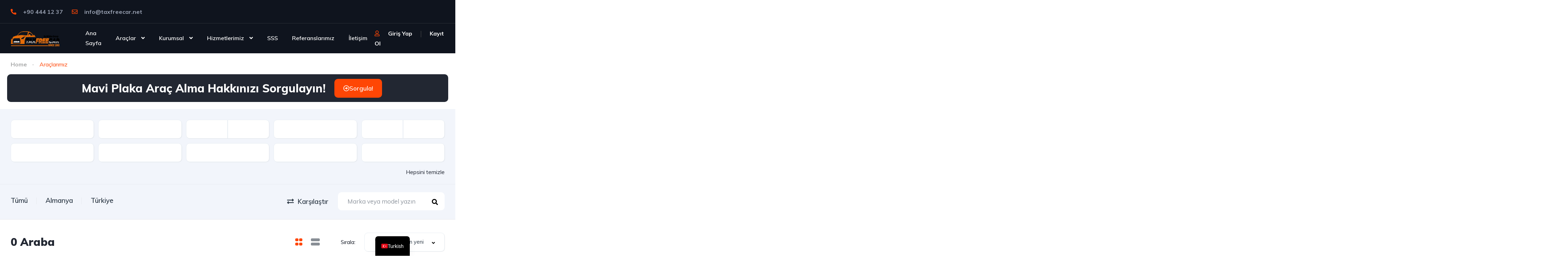

--- FILE ---
content_type: text/html; charset=UTF-8
request_url: https://www.taxfreecar.net/arac-listesi/mercedes-benz/sls-amg/?
body_size: 45377
content:
<!DOCTYPE html>
<html lang="tr-TR">
<head><meta charset="UTF-8"><script>if(navigator.userAgent.match(/MSIE|Internet Explorer/i)||navigator.userAgent.match(/Trident\/7\..*?rv:11/i)){var href=document.location.href;if(!href.match(/[?&]nowprocket/)){if(href.indexOf("?")==-1){if(href.indexOf("#")==-1){document.location.href=href+"?nowprocket=1"}else{document.location.href=href.replace("#","?nowprocket=1#")}}else{if(href.indexOf("#")==-1){document.location.href=href+"&nowprocket=1"}else{document.location.href=href.replace("#","&nowprocket=1#")}}}}</script><script>class RocketLazyLoadScripts{constructor(){this.triggerEvents=["keydown","mousedown","mousemove","touchmove","touchstart","touchend","wheel"],this.userEventHandler=this._triggerListener.bind(this),this.touchStartHandler=this._onTouchStart.bind(this),this.touchMoveHandler=this._onTouchMove.bind(this),this.touchEndHandler=this._onTouchEnd.bind(this),this.clickHandler=this._onClick.bind(this),this.interceptedClicks=[],window.addEventListener("pageshow",(e=>{this.persisted=e.persisted})),window.addEventListener("DOMContentLoaded",(()=>{this._preconnect3rdParties()})),this.delayedScripts={normal:[],async:[],defer:[]},this.allJQueries=[]}_addUserInteractionListener(e){document.hidden?e._triggerListener():(this.triggerEvents.forEach((t=>window.addEventListener(t,e.userEventHandler,{passive:!0}))),window.addEventListener("touchstart",e.touchStartHandler,{passive:!0}),window.addEventListener("mousedown",e.touchStartHandler),document.addEventListener("visibilitychange",e.userEventHandler))}_removeUserInteractionListener(){this.triggerEvents.forEach((e=>window.removeEventListener(e,this.userEventHandler,{passive:!0}))),document.removeEventListener("visibilitychange",this.userEventHandler)}_onTouchStart(e){"HTML"!==e.target.tagName&&(window.addEventListener("touchend",this.touchEndHandler),window.addEventListener("mouseup",this.touchEndHandler),window.addEventListener("touchmove",this.touchMoveHandler,{passive:!0}),window.addEventListener("mousemove",this.touchMoveHandler),e.target.addEventListener("click",this.clickHandler),this._renameDOMAttribute(e.target,"onclick","rocket-onclick"))}_onTouchMove(e){window.removeEventListener("touchend",this.touchEndHandler),window.removeEventListener("mouseup",this.touchEndHandler),window.removeEventListener("touchmove",this.touchMoveHandler,{passive:!0}),window.removeEventListener("mousemove",this.touchMoveHandler),e.target.removeEventListener("click",this.clickHandler),this._renameDOMAttribute(e.target,"rocket-onclick","onclick")}_onTouchEnd(e){window.removeEventListener("touchend",this.touchEndHandler),window.removeEventListener("mouseup",this.touchEndHandler),window.removeEventListener("touchmove",this.touchMoveHandler,{passive:!0}),window.removeEventListener("mousemove",this.touchMoveHandler)}_onClick(e){e.target.removeEventListener("click",this.clickHandler),this._renameDOMAttribute(e.target,"rocket-onclick","onclick"),this.interceptedClicks.push(e),e.preventDefault(),e.stopPropagation(),e.stopImmediatePropagation()}_replayClicks(){window.removeEventListener("touchstart",this.touchStartHandler,{passive:!0}),window.removeEventListener("mousedown",this.touchStartHandler),this.interceptedClicks.forEach((e=>{e.target.dispatchEvent(new MouseEvent("click",{view:e.view,bubbles:!0,cancelable:!0}))}))}_renameDOMAttribute(e,t,n){e.hasAttribute&&e.hasAttribute(t)&&(event.target.setAttribute(n,event.target.getAttribute(t)),event.target.removeAttribute(t))}_triggerListener(){this._removeUserInteractionListener(this),"loading"===document.readyState?document.addEventListener("DOMContentLoaded",this._loadEverythingNow.bind(this)):this._loadEverythingNow()}_preconnect3rdParties(){let e=[];document.querySelectorAll("script[type=rocketlazyloadscript]").forEach((t=>{if(t.hasAttribute("src")){const n=new URL(t.src).origin;n!==location.origin&&e.push({src:n,crossOrigin:t.crossOrigin||"module"===t.getAttribute("data-rocket-type")})}})),e=[...new Map(e.map((e=>[JSON.stringify(e),e]))).values()],this._batchInjectResourceHints(e,"preconnect")}async _loadEverythingNow(){this.lastBreath=Date.now(),this._delayEventListeners(),this._delayJQueryReady(this),this._handleDocumentWrite(),this._registerAllDelayedScripts(),this._preloadAllScripts(),await this._loadScriptsFromList(this.delayedScripts.normal),await this._loadScriptsFromList(this.delayedScripts.defer),await this._loadScriptsFromList(this.delayedScripts.async);try{await this._triggerDOMContentLoaded(),await this._triggerWindowLoad()}catch(e){}window.dispatchEvent(new Event("rocket-allScriptsLoaded")),this._replayClicks()}_registerAllDelayedScripts(){document.querySelectorAll("script[type=rocketlazyloadscript]").forEach((e=>{e.hasAttribute("src")?e.hasAttribute("async")&&!1!==e.async?this.delayedScripts.async.push(e):e.hasAttribute("defer")&&!1!==e.defer||"module"===e.getAttribute("data-rocket-type")?this.delayedScripts.defer.push(e):this.delayedScripts.normal.push(e):this.delayedScripts.normal.push(e)}))}async _transformScript(e){return await this._littleBreath(),new Promise((t=>{const n=document.createElement("script");[...e.attributes].forEach((e=>{let t=e.nodeName;"type"!==t&&("data-rocket-type"===t&&(t="type"),n.setAttribute(t,e.nodeValue))})),e.hasAttribute("src")?(n.addEventListener("load",t),n.addEventListener("error",t)):(n.text=e.text,t());try{e.parentNode.replaceChild(n,e)}catch(e){t()}}))}async _loadScriptsFromList(e){const t=e.shift();return t?(await this._transformScript(t),this._loadScriptsFromList(e)):Promise.resolve()}_preloadAllScripts(){this._batchInjectResourceHints([...this.delayedScripts.normal,...this.delayedScripts.defer,...this.delayedScripts.async],"preload")}_batchInjectResourceHints(e,t){var n=document.createDocumentFragment();e.forEach((e=>{if(e.src){const i=document.createElement("link");i.href=e.src,i.rel=t,"preconnect"!==t&&(i.as="script"),e.getAttribute&&"module"===e.getAttribute("data-rocket-type")&&(i.crossOrigin=!0),e.crossOrigin&&(i.crossOrigin=e.crossOrigin),n.appendChild(i)}})),document.head.appendChild(n)}_delayEventListeners(){let e={};function t(t,n){!function(t){function n(n){return e[t].eventsToRewrite.indexOf(n)>=0?"rocket-"+n:n}e[t]||(e[t]={originalFunctions:{add:t.addEventListener,remove:t.removeEventListener},eventsToRewrite:[]},t.addEventListener=function(){arguments[0]=n(arguments[0]),e[t].originalFunctions.add.apply(t,arguments)},t.removeEventListener=function(){arguments[0]=n(arguments[0]),e[t].originalFunctions.remove.apply(t,arguments)})}(t),e[t].eventsToRewrite.push(n)}function n(e,t){let n=e[t];Object.defineProperty(e,t,{get:()=>n||function(){},set(i){e["rocket"+t]=n=i}})}t(document,"DOMContentLoaded"),t(window,"DOMContentLoaded"),t(window,"load"),t(window,"pageshow"),t(document,"readystatechange"),n(document,"onreadystatechange"),n(window,"onload"),n(window,"onpageshow")}_delayJQueryReady(e){let t=window.jQuery;Object.defineProperty(window,"jQuery",{get:()=>t,set(n){if(n&&n.fn&&!e.allJQueries.includes(n)){n.fn.ready=n.fn.init.prototype.ready=function(t){e.domReadyFired?t.bind(document)(n):document.addEventListener("rocket-DOMContentLoaded",(()=>t.bind(document)(n)))};const t=n.fn.on;n.fn.on=n.fn.init.prototype.on=function(){if(this[0]===window){function e(e){return e.split(" ").map((e=>"load"===e||0===e.indexOf("load.")?"rocket-jquery-load":e)).join(" ")}"string"==typeof arguments[0]||arguments[0]instanceof String?arguments[0]=e(arguments[0]):"object"==typeof arguments[0]&&Object.keys(arguments[0]).forEach((t=>{delete Object.assign(arguments[0],{[e(t)]:arguments[0][t]})[t]}))}return t.apply(this,arguments),this},e.allJQueries.push(n)}t=n}})}async _triggerDOMContentLoaded(){this.domReadyFired=!0,await this._littleBreath(),document.dispatchEvent(new Event("rocket-DOMContentLoaded")),await this._littleBreath(),window.dispatchEvent(new Event("rocket-DOMContentLoaded")),await this._littleBreath(),document.dispatchEvent(new Event("rocket-readystatechange")),await this._littleBreath(),document.rocketonreadystatechange&&document.rocketonreadystatechange()}async _triggerWindowLoad(){await this._littleBreath(),window.dispatchEvent(new Event("rocket-load")),await this._littleBreath(),window.rocketonload&&window.rocketonload(),await this._littleBreath(),this.allJQueries.forEach((e=>e(window).trigger("rocket-jquery-load"))),await this._littleBreath();const e=new Event("rocket-pageshow");e.persisted=this.persisted,window.dispatchEvent(e),await this._littleBreath(),window.rocketonpageshow&&window.rocketonpageshow({persisted:this.persisted})}_handleDocumentWrite(){const e=new Map;document.write=document.writeln=function(t){const n=document.currentScript,i=document.createRange(),r=n.parentElement;let o=e.get(n);void 0===o&&(o=n.nextSibling,e.set(n,o));const s=document.createDocumentFragment();i.setStart(s,0),s.appendChild(i.createContextualFragment(t)),r.insertBefore(s,o)}}async _littleBreath(){Date.now()-this.lastBreath>45&&(await this._requestAnimFrame(),this.lastBreath=Date.now())}async _requestAnimFrame(){return document.hidden?new Promise((e=>setTimeout(e))):new Promise((e=>requestAnimationFrame(e)))}static run(){const e=new RocketLazyLoadScripts;e._addUserInteractionListener(e)}}RocketLazyLoadScripts.run();</script>
    
    <meta name="viewport" content="width=device-width, initial-scale=1">
    <link rel="profile" href="//gmpg.org/xfn/11">
    <link rel="pingback" href="//www.taxfreecar.net/xmlrpc.php">
	<link rel="icon" href="//www.taxfreecar.net/wp-content/themes/vehica/favicon.png" type="image/png" />
<link rel="shortcut icon" href="//www.taxfreecar.net/wp-content/themes/vehica/favicon.png" type="image/png" />

    <meta name='robots' content='index, follow, max-image-preview:large, max-snippet:-1, max-video-preview:-1' />

	<!-- This site is optimized with the Yoast SEO plugin v26.6 - https://yoast.com/wordpress/plugins/seo/ -->
	<title>Araç Listesi &#8211; Mavi Plaka Vergisiz Araç</title>
	<link rel="canonical" href="//www.taxfreecar.net/en/arac-listesi/mercedes-benz/?" />
	<meta property="og:locale" content="tr_TR" />
	<meta property="og:type" content="website" />
	<meta property="og:url" content="https://www.taxfreecar.net/en/arac-listesi/mercedes-benz/?" />
	<meta property="og:site_name" content="Mavi Plaka Vergisiz Araç" />
	<meta name="twitter:card" content="summary_large_image" />
	<script type="application/ld+json" class="yoast-schema-graph">{"@context":"https://schema.org","@graph":[{"@type":"CollectionPage","@id":"https://www.taxfreecar.net/en/arac-listesi/mercedes-benz/?","url":"https://www.taxfreecar.net/en/arac-listesi/mercedes-benz/?","name":"","isPartOf":{"@id":"https://www.taxfreecar.net/#website"},"inLanguage":"tr"},{"@type":"WebSite","@id":"https://www.taxfreecar.net/#website","url":"https://www.taxfreecar.net/","name":"Mavi Plaka Vergisiz Araç","description":"Türkiye&#039;de resmi ikametgahı olan yabancı gurbetçiler için vergisiz araç alımı satımı.","publisher":{"@id":"https://www.taxfreecar.net/#organization"},"potentialAction":[{"@type":"SearchAction","target":{"@type":"EntryPoint","urlTemplate":"https://www.taxfreecar.net/?s={search_term_string}"},"query-input":{"@type":"PropertyValueSpecification","valueRequired":true,"valueName":"search_term_string"}}],"inLanguage":"tr"},{"@type":"Organization","@id":"https://www.taxfreecar.net/#organization","name":"Yabancıdan Yabancıya Araba & Mavi Plakalı Araç Alımı Satımı - TaxFreeCar.net","url":"https://www.taxfreecar.net/","logo":{"@type":"ImageObject","inLanguage":"tr","@id":"https://www.taxfreecar.net/#/schema/logo/image/","url":"https://www.taxfreecar.net/wp-content/uploads/2022/04/taxfreecar.net-logo-dark.png","contentUrl":"https://www.taxfreecar.net/wp-content/uploads/2022/04/taxfreecar.net-logo-dark.png","width":205,"height":70,"caption":"Yabancıdan Yabancıya Araba & Mavi Plakalı Araç Alımı Satımı - TaxFreeCar.net"},"image":{"@id":"https://www.taxfreecar.net/#/schema/logo/image/"}}]}</script>
	<!-- / Yoast SEO plugin. -->


<link rel='dns-prefetch' href='//www.taxfreecar.net' />
<link rel='dns-prefetch' href='//www.google.com' />
<link rel='dns-prefetch' href='//fonts.googleapis.com' />
<link rel="alternate" type="application/rss+xml" title="Mavi Plaka Vergisiz Araç &raquo; Araç Listesi akışı" href="//www.taxfreecar.net/arac-listesi/feed/" />
<style id='wp-img-auto-sizes-contain-inline-css' type='text/css'>
img:is([sizes=auto i],[sizes^="auto," i]){contain-intrinsic-size:3000px 1500px}
/*# sourceURL=wp-img-auto-sizes-contain-inline-css */
</style>
<link rel='stylesheet' id='elementor-frontend-css' href='//www.taxfreecar.net/wp-content/uploads/elementor/css/custom-frontend.min.css?ver=1749811855' type='text/css' media='all' />
<link rel='stylesheet' id='elementor-post-11944-css' href='//www.taxfreecar.net/wp-content/uploads/elementor/css/post-11944.css?ver=1749811875' type='text/css' media='all' />
<link rel='stylesheet' id='elementor-post-12599-css' href='//www.taxfreecar.net/wp-content/uploads/elementor/css/post-12599.css?ver=1749811855' type='text/css' media='all' />
<style id='wp-emoji-styles-inline-css' type='text/css'>

	img.wp-smiley, img.emoji {
		display: inline !important;
		border: none !important;
		box-shadow: none !important;
		height: 1em !important;
		width: 1em !important;
		margin: 0 0.07em !important;
		vertical-align: -0.1em !important;
		background: none !important;
		padding: 0 !important;
	}
/*# sourceURL=wp-emoji-styles-inline-css */
</style>
<link rel='stylesheet' id='wp-block-library-css' href='//www.taxfreecar.net/wp-includes/css/dist/block-library/style.min.css?ver=6.9' type='text/css' media='all' />
<style id='global-styles-inline-css' type='text/css'>
:root{--wp--preset--aspect-ratio--square: 1;--wp--preset--aspect-ratio--4-3: 4/3;--wp--preset--aspect-ratio--3-4: 3/4;--wp--preset--aspect-ratio--3-2: 3/2;--wp--preset--aspect-ratio--2-3: 2/3;--wp--preset--aspect-ratio--16-9: 16/9;--wp--preset--aspect-ratio--9-16: 9/16;--wp--preset--color--black: #000000;--wp--preset--color--cyan-bluish-gray: #abb8c3;--wp--preset--color--white: #ffffff;--wp--preset--color--pale-pink: #f78da7;--wp--preset--color--vivid-red: #cf2e2e;--wp--preset--color--luminous-vivid-orange: #ff6900;--wp--preset--color--luminous-vivid-amber: #fcb900;--wp--preset--color--light-green-cyan: #7bdcb5;--wp--preset--color--vivid-green-cyan: #00d084;--wp--preset--color--pale-cyan-blue: #8ed1fc;--wp--preset--color--vivid-cyan-blue: #0693e3;--wp--preset--color--vivid-purple: #9b51e0;--wp--preset--gradient--vivid-cyan-blue-to-vivid-purple: linear-gradient(135deg,rgb(6,147,227) 0%,rgb(155,81,224) 100%);--wp--preset--gradient--light-green-cyan-to-vivid-green-cyan: linear-gradient(135deg,rgb(122,220,180) 0%,rgb(0,208,130) 100%);--wp--preset--gradient--luminous-vivid-amber-to-luminous-vivid-orange: linear-gradient(135deg,rgb(252,185,0) 0%,rgb(255,105,0) 100%);--wp--preset--gradient--luminous-vivid-orange-to-vivid-red: linear-gradient(135deg,rgb(255,105,0) 0%,rgb(207,46,46) 100%);--wp--preset--gradient--very-light-gray-to-cyan-bluish-gray: linear-gradient(135deg,rgb(238,238,238) 0%,rgb(169,184,195) 100%);--wp--preset--gradient--cool-to-warm-spectrum: linear-gradient(135deg,rgb(74,234,220) 0%,rgb(151,120,209) 20%,rgb(207,42,186) 40%,rgb(238,44,130) 60%,rgb(251,105,98) 80%,rgb(254,248,76) 100%);--wp--preset--gradient--blush-light-purple: linear-gradient(135deg,rgb(255,206,236) 0%,rgb(152,150,240) 100%);--wp--preset--gradient--blush-bordeaux: linear-gradient(135deg,rgb(254,205,165) 0%,rgb(254,45,45) 50%,rgb(107,0,62) 100%);--wp--preset--gradient--luminous-dusk: linear-gradient(135deg,rgb(255,203,112) 0%,rgb(199,81,192) 50%,rgb(65,88,208) 100%);--wp--preset--gradient--pale-ocean: linear-gradient(135deg,rgb(255,245,203) 0%,rgb(182,227,212) 50%,rgb(51,167,181) 100%);--wp--preset--gradient--electric-grass: linear-gradient(135deg,rgb(202,248,128) 0%,rgb(113,206,126) 100%);--wp--preset--gradient--midnight: linear-gradient(135deg,rgb(2,3,129) 0%,rgb(40,116,252) 100%);--wp--preset--font-size--small: 13px;--wp--preset--font-size--medium: 20px;--wp--preset--font-size--large: 36px;--wp--preset--font-size--x-large: 42px;--wp--preset--spacing--20: 0.44rem;--wp--preset--spacing--30: 0.67rem;--wp--preset--spacing--40: 1rem;--wp--preset--spacing--50: 1.5rem;--wp--preset--spacing--60: 2.25rem;--wp--preset--spacing--70: 3.38rem;--wp--preset--spacing--80: 5.06rem;--wp--preset--shadow--natural: 6px 6px 9px rgba(0, 0, 0, 0.2);--wp--preset--shadow--deep: 12px 12px 50px rgba(0, 0, 0, 0.4);--wp--preset--shadow--sharp: 6px 6px 0px rgba(0, 0, 0, 0.2);--wp--preset--shadow--outlined: 6px 6px 0px -3px rgb(255, 255, 255), 6px 6px rgb(0, 0, 0);--wp--preset--shadow--crisp: 6px 6px 0px rgb(0, 0, 0);}:where(.is-layout-flex){gap: 0.5em;}:where(.is-layout-grid){gap: 0.5em;}body .is-layout-flex{display: flex;}.is-layout-flex{flex-wrap: wrap;align-items: center;}.is-layout-flex > :is(*, div){margin: 0;}body .is-layout-grid{display: grid;}.is-layout-grid > :is(*, div){margin: 0;}:where(.wp-block-columns.is-layout-flex){gap: 2em;}:where(.wp-block-columns.is-layout-grid){gap: 2em;}:where(.wp-block-post-template.is-layout-flex){gap: 1.25em;}:where(.wp-block-post-template.is-layout-grid){gap: 1.25em;}.has-black-color{color: var(--wp--preset--color--black) !important;}.has-cyan-bluish-gray-color{color: var(--wp--preset--color--cyan-bluish-gray) !important;}.has-white-color{color: var(--wp--preset--color--white) !important;}.has-pale-pink-color{color: var(--wp--preset--color--pale-pink) !important;}.has-vivid-red-color{color: var(--wp--preset--color--vivid-red) !important;}.has-luminous-vivid-orange-color{color: var(--wp--preset--color--luminous-vivid-orange) !important;}.has-luminous-vivid-amber-color{color: var(--wp--preset--color--luminous-vivid-amber) !important;}.has-light-green-cyan-color{color: var(--wp--preset--color--light-green-cyan) !important;}.has-vivid-green-cyan-color{color: var(--wp--preset--color--vivid-green-cyan) !important;}.has-pale-cyan-blue-color{color: var(--wp--preset--color--pale-cyan-blue) !important;}.has-vivid-cyan-blue-color{color: var(--wp--preset--color--vivid-cyan-blue) !important;}.has-vivid-purple-color{color: var(--wp--preset--color--vivid-purple) !important;}.has-black-background-color{background-color: var(--wp--preset--color--black) !important;}.has-cyan-bluish-gray-background-color{background-color: var(--wp--preset--color--cyan-bluish-gray) !important;}.has-white-background-color{background-color: var(--wp--preset--color--white) !important;}.has-pale-pink-background-color{background-color: var(--wp--preset--color--pale-pink) !important;}.has-vivid-red-background-color{background-color: var(--wp--preset--color--vivid-red) !important;}.has-luminous-vivid-orange-background-color{background-color: var(--wp--preset--color--luminous-vivid-orange) !important;}.has-luminous-vivid-amber-background-color{background-color: var(--wp--preset--color--luminous-vivid-amber) !important;}.has-light-green-cyan-background-color{background-color: var(--wp--preset--color--light-green-cyan) !important;}.has-vivid-green-cyan-background-color{background-color: var(--wp--preset--color--vivid-green-cyan) !important;}.has-pale-cyan-blue-background-color{background-color: var(--wp--preset--color--pale-cyan-blue) !important;}.has-vivid-cyan-blue-background-color{background-color: var(--wp--preset--color--vivid-cyan-blue) !important;}.has-vivid-purple-background-color{background-color: var(--wp--preset--color--vivid-purple) !important;}.has-black-border-color{border-color: var(--wp--preset--color--black) !important;}.has-cyan-bluish-gray-border-color{border-color: var(--wp--preset--color--cyan-bluish-gray) !important;}.has-white-border-color{border-color: var(--wp--preset--color--white) !important;}.has-pale-pink-border-color{border-color: var(--wp--preset--color--pale-pink) !important;}.has-vivid-red-border-color{border-color: var(--wp--preset--color--vivid-red) !important;}.has-luminous-vivid-orange-border-color{border-color: var(--wp--preset--color--luminous-vivid-orange) !important;}.has-luminous-vivid-amber-border-color{border-color: var(--wp--preset--color--luminous-vivid-amber) !important;}.has-light-green-cyan-border-color{border-color: var(--wp--preset--color--light-green-cyan) !important;}.has-vivid-green-cyan-border-color{border-color: var(--wp--preset--color--vivid-green-cyan) !important;}.has-pale-cyan-blue-border-color{border-color: var(--wp--preset--color--pale-cyan-blue) !important;}.has-vivid-cyan-blue-border-color{border-color: var(--wp--preset--color--vivid-cyan-blue) !important;}.has-vivid-purple-border-color{border-color: var(--wp--preset--color--vivid-purple) !important;}.has-vivid-cyan-blue-to-vivid-purple-gradient-background{background: var(--wp--preset--gradient--vivid-cyan-blue-to-vivid-purple) !important;}.has-light-green-cyan-to-vivid-green-cyan-gradient-background{background: var(--wp--preset--gradient--light-green-cyan-to-vivid-green-cyan) !important;}.has-luminous-vivid-amber-to-luminous-vivid-orange-gradient-background{background: var(--wp--preset--gradient--luminous-vivid-amber-to-luminous-vivid-orange) !important;}.has-luminous-vivid-orange-to-vivid-red-gradient-background{background: var(--wp--preset--gradient--luminous-vivid-orange-to-vivid-red) !important;}.has-very-light-gray-to-cyan-bluish-gray-gradient-background{background: var(--wp--preset--gradient--very-light-gray-to-cyan-bluish-gray) !important;}.has-cool-to-warm-spectrum-gradient-background{background: var(--wp--preset--gradient--cool-to-warm-spectrum) !important;}.has-blush-light-purple-gradient-background{background: var(--wp--preset--gradient--blush-light-purple) !important;}.has-blush-bordeaux-gradient-background{background: var(--wp--preset--gradient--blush-bordeaux) !important;}.has-luminous-dusk-gradient-background{background: var(--wp--preset--gradient--luminous-dusk) !important;}.has-pale-ocean-gradient-background{background: var(--wp--preset--gradient--pale-ocean) !important;}.has-electric-grass-gradient-background{background: var(--wp--preset--gradient--electric-grass) !important;}.has-midnight-gradient-background{background: var(--wp--preset--gradient--midnight) !important;}.has-small-font-size{font-size: var(--wp--preset--font-size--small) !important;}.has-medium-font-size{font-size: var(--wp--preset--font-size--medium) !important;}.has-large-font-size{font-size: var(--wp--preset--font-size--large) !important;}.has-x-large-font-size{font-size: var(--wp--preset--font-size--x-large) !important;}
/*# sourceURL=global-styles-inline-css */
</style>

<style id='classic-theme-styles-inline-css' type='text/css'>
/*! This file is auto-generated */
.wp-block-button__link{color:#fff;background-color:#32373c;border-radius:9999px;box-shadow:none;text-decoration:none;padding:calc(.667em + 2px) calc(1.333em + 2px);font-size:1.125em}.wp-block-file__button{background:#32373c;color:#fff;text-decoration:none}
/*# sourceURL=/wp-includes/css/classic-themes.min.css */
</style>
<link data-minify="1" rel='stylesheet' id='wpmm-frontend-css' href='//www.taxfreecar.net/wp-content/cache/min/1/wp-content/plugins/ap-mega-menu/css/style.css?ver=1767868602' type='text/css' media='all' />
<link data-minify="1" rel='stylesheet' id='wpmm-responsive-stylesheet-css' href='//www.taxfreecar.net/wp-content/cache/min/1/wp-content/plugins/ap-mega-menu/css/responsive.css?ver=1767868602' type='text/css' media='all' />
<link data-minify="1" rel='stylesheet' id='wpmm-animate-css-css' href='//www.taxfreecar.net/wp-content/cache/min/1/wp-content/plugins/ap-mega-menu/css/animate.css?ver=1767868603' type='text/css' media='all' />
<link data-minify="1" rel='stylesheet' id='wpmm-frontwalker-stylesheet-css' href='//www.taxfreecar.net/wp-content/cache/min/1/wp-content/plugins/ap-mega-menu/css/frontend_walker.css?ver=1767868603' type='text/css' media='all' />
<link rel='stylesheet' id='wpmm-google-fonts-style-css' href='//fonts.googleapis.com/css?family=Open+Sans%3A400%2C300%2C300italic%2C400italic%2C600%2C600italic%2C700&#038;ver=6.9' type='text/css' media='all' />
<link data-minify="1" rel='stylesheet' id='wpmegamenu-fontawesome-css' href='//www.taxfreecar.net/wp-content/cache/min/1/wp-content/plugins/ap-mega-menu/css/wpmm-icons/font-awesome/font-awesome.min.css?ver=1767868603' type='text/css' media='all' />
<link data-minify="1" rel='stylesheet' id='wpmegamenu-genericons-css' href='//www.taxfreecar.net/wp-content/cache/min/1/wp-content/plugins/ap-mega-menu/css/wpmm-icons/genericons.css?ver=1767868603' type='text/css' media='all' />
<link data-minify="1" rel='stylesheet' id='dashicons-css' href='//www.taxfreecar.net/wp-content/cache/min/1/wp-includes/css/dashicons.min.css?ver=1767868603' type='text/css' media='all' />
<link data-minify="1" rel='stylesheet' id='contact-form-7-css' href='//www.taxfreecar.net/wp-content/cache/min/1/wp-content/plugins/contact-form-7/includes/css/styles.css?ver=1767868603' type='text/css' media='all' />
<link data-minify="1" rel='stylesheet' id='tlpportfolio-css-css' href='//www.taxfreecar.net/wp-content/cache/min/1/wp-content/plugins/tlp-portfolio/assets/css/tlpportfolio.css?ver=1767868603' type='text/css' media='all' />
<link rel='stylesheet' id='elementor-post-19129-css' href='//www.taxfreecar.net/wp-content/uploads/elementor/css/post-19129.css?ver=1749811856' type='text/css' media='all' />
<link data-minify="1" rel='stylesheet' id='vehica-css' href='//www.taxfreecar.net/wp-content/cache/min/1/wp-content/themes/vehica/style.css?ver=1767868603' type='text/css' media='all' />
<style id='vehica-inline-css' type='text/css'>
 body, textarea, input, button{font-family:'Muli', Arial,Helvetica,sans-serif!important}h1, h2, h3, h4, h5, h6{font-family:'Muli', Arial,Helvetica,sans-serif}:root{--primary:#ff4605;--primary-light:#fff0eb}
/*# sourceURL=vehica-inline-css */
</style>
<link data-minify="1" rel='stylesheet' id='trp-language-switcher-v2-css' href='//www.taxfreecar.net/wp-content/cache/min/1/wp-content/plugins/translatepress-multilingual/assets/css/trp-language-switcher-v2.css?ver=1767868603' type='text/css' media='all' />
<link data-minify="1" rel='stylesheet' id='font-awesome-5-css' href='//www.taxfreecar.net/wp-content/cache/min/1/wp-content/plugins/vehica-core/assets/css/all.min.css?ver=1767868603' type='text/css' media='all' />
<link rel='stylesheet' id='vue-select-css' href='//www.taxfreecar.net/wp-content/plugins/vehica-core/assets/css/vue-select.min.css?ver=6.9' type='text/css' media='all' />
<link data-minify="1" rel='stylesheet' id='tmm-css' href='//www.taxfreecar.net/wp-content/cache/min/1/wp-content/plugins/team-members/inc/css/tmm_style.css?ver=1767868603' type='text/css' media='all' />
<link rel='stylesheet' id='google-font-muli-css' href='//fonts.googleapis.com/css?family=Muli%3A300%2C300italic%2C400%2C400italic%2C500%2C500italic%2C600%2C600italic%2C700%2C700italic%2C800%2C800italic%2C900%2C900italic&#038;ver=6.9' type='text/css' media='all' />
<style id='rocket-lazyload-inline-css' type='text/css'>
.rll-youtube-player{position:relative;padding-bottom:56.23%;height:0;overflow:hidden;max-width:100%;}.rll-youtube-player:focus-within{outline: 2px solid currentColor;outline-offset: 5px;}.rll-youtube-player iframe{position:absolute;top:0;left:0;width:100%;height:100%;z-index:100;background:0 0}.rll-youtube-player img{bottom:0;display:block;left:0;margin:auto;max-width:100%;width:100%;position:absolute;right:0;top:0;border:none;height:auto;-webkit-transition:.4s all;-moz-transition:.4s all;transition:.4s all}.rll-youtube-player img:hover{-webkit-filter:brightness(75%)}.rll-youtube-player .play{height:100%;width:100%;left:0;top:0;position:absolute;background:url(https://www.taxfreecar.net/wp-content/plugins/wp-rocket/assets/img/youtube.png) no-repeat center;background-color: transparent !important;cursor:pointer;border:none;}
/*# sourceURL=rocket-lazyload-inline-css */
</style>
<link data-minify="1" rel='stylesheet' id='elementor-gf-local-roboto-css' href='//www.taxfreecar.net/wp-content/cache/min/1/wp-content/uploads/elementor/google-fonts/css/roboto.css?ver=1767868603' type='text/css' media='all' />
<link data-minify="1" rel='stylesheet' id='elementor-gf-local-robotoslab-css' href='//www.taxfreecar.net/wp-content/cache/min/1/wp-content/uploads/elementor/google-fonts/css/robotoslab.css?ver=1767868603' type='text/css' media='all' />
<script type="rocketlazyloadscript" data-rocket-type="text/javascript" src="//www.taxfreecar.net/wp-includes/js/jquery/jquery.min.js?ver=3.7.1" id="jquery-core-js" defer></script>
<script type="rocketlazyloadscript" data-rocket-type="text/javascript" src="//www.taxfreecar.net/wp-includes/js/jquery/jquery-migrate.min.js?ver=3.4.1" id="jquery-migrate-js" defer></script>
<script type="text/javascript" id="wp_megamenu-frontend_scripts-js-extra">
/* <![CDATA[ */
var wp_megamenu_params = {"wpmm_mobile_toggle_option":"toggle_standard","wpmm_event_behavior":"follow_link","wpmm_ajaxurl":"https://www.taxfreecar.net/wp-admin/admin-ajax.php","wpmm_ajax_nonce":"7c7c247767","check_woocommerce_enabled":"false","wpmm_mlabel_animation_type":"swing","wpmm_animation_delay":"","wpmm_animation_duration":"","wpmm_animation_iteration_count":"1","enable_mobile":"1"};
//# sourceURL=wp_megamenu-frontend_scripts-js-extra
/* ]]> */
</script>
<script type="rocketlazyloadscript" data-minify="1" data-rocket-type="text/javascript" src="//www.taxfreecar.net/wp-content/cache/min/1/wp-content/plugins/ap-mega-menu/js/frontend.js?ver=1767868603" id="wp_megamenu-frontend_scripts-js" defer></script>
<script type="rocketlazyloadscript" data-minify="1" data-rocket-type="text/javascript" src="//www.taxfreecar.net/wp-content/cache/min/1/wp-content/plugins/translatepress-multilingual/assets/js/trp-frontend-language-switcher.js?ver=1767868603" id="trp-language-switcher-js-v2-js" defer></script>
<script type="rocketlazyloadscript" data-rocket-type="text/javascript" src="//www.google.com/recaptcha/api.js?render=6Ld4bpseAAAAAAG_3ncqdPcc33miQQuFSOHwyaoZ" id="recaptcha-js"></script>
<script type="rocketlazyloadscript" data-rocket-type="text/javascript" id="lazysizes-js-before">
/* <![CDATA[ */
        window.lazySizesConfig = window.lazySizesConfig || {};
        window.lazySizesConfig.loadMode = 1
        window.lazySizesConfig.init = 0
        
//# sourceURL=lazysizes-js-before
/* ]]> */
</script>
<script type="text/javascript" src="//www.taxfreecar.net/wp-content/plugins/vehica-core/assets/js/lazysizes.min.js?ver=6.9" id="lazysizes-js" defer></script>
<link rel="https://api.w.org/" href="//www.taxfreecar.net/wp-json/" /><link rel="alternate" title="JSON" type="application/json" href="//www.taxfreecar.net/wp-json/wp/v2/vehica_6659/2326" /><link rel="EditURI" type="application/rsd+xml" title="RSD" href="//www.taxfreecar.net/xmlrpc.php?rsd" />
<meta name="generator" content="WordPress 6.9" />
<style type='text/css'>                span.wpmm-mega-menu-label.wpmm_depth_first{
                animation-duration:  s;
                animation-delay:     s;
                animation-iteration-count: 1;
                -webkit-animation-duration:  s;
                -webkit-animation-delay:     s;
                -webkit-animation-iteration-count: 1;
                }
                                .wp-megamenu-main-wrapper .wpmm-mega-menu-icon{
                font-size: 13px;
                }
                </style>				<style>
					.tlp-team .short-desc, .tlp-team .tlp-team-isotope .tlp-content, .tlp-team .button-group .selected, .tlp-team .layout1 .tlp-content, .tlp-team .tpl-social a, .tlp-team .tpl-social li a.fa,.tlp-portfolio button.selected,.tlp-portfolio .layoutisotope .tlp-portfolio-item .tlp-content,.tlp-portfolio button:hover {
						background: #f46b42 ;
					}
					.tlp-portfolio .layoutisotope .tlp-overlay,.tlp-portfolio .layout1 .tlp-overlay,.tlp-portfolio .layout2 .tlp-overlay,.tlp-portfolio .layout3 .tlp-overlay, .tlp-portfolio .slider .tlp-overlay {
						background: rgba(244,107,66,0.8);
					}
									</style>
				<link rel="alternate" hreflang="tr-TR" href="//www.taxfreecar.net/arac-listesi/mercedes-benz/sls-amg/"/>
<link rel="alternate" hreflang="en-US" href="//www.taxfreecar.net/en_en/arac-listesi/mercedes-benz/sls-amg/"/>
<link rel="alternate" hreflang="tr" href="//www.taxfreecar.net/arac-listesi/mercedes-benz/sls-amg/"/>
<link rel="alternate" hreflang="en" href="//www.taxfreecar.net/en_en/arac-listesi/mercedes-benz/sls-amg/"/>
<meta name="generator" content="Elementor 3.29.2; features: e_font_icon_svg, additional_custom_breakpoints, e_local_google_fonts; settings: css_print_method-external, google_font-enabled, font_display-auto">
			<style>
				.e-con.e-parent:nth-of-type(n+4):not(.e-lazyloaded):not(.e-no-lazyload),
				.e-con.e-parent:nth-of-type(n+4):not(.e-lazyloaded):not(.e-no-lazyload) * {
					background-image: none !important;
				}
				@media screen and (max-height: 1024px) {
					.e-con.e-parent:nth-of-type(n+3):not(.e-lazyloaded):not(.e-no-lazyload),
					.e-con.e-parent:nth-of-type(n+3):not(.e-lazyloaded):not(.e-no-lazyload) * {
						background-image: none !important;
					}
				}
				@media screen and (max-height: 640px) {
					.e-con.e-parent:nth-of-type(n+2):not(.e-lazyloaded):not(.e-no-lazyload),
					.e-con.e-parent:nth-of-type(n+2):not(.e-lazyloaded):not(.e-no-lazyload) * {
						background-image: none !important;
					}
				}
			</style>
					<style type="text/css" id="wp-custom-css">
			/* #vehica-menu-element-menu-item-1-17862, .vehica-edit-elementor__button, #vehica-menu-element-menu-item-2-17862, .vehica-test-free__button {
	display:none!important;
} */

		</style>
		<noscript><style id="rocket-lazyload-nojs-css">.rll-youtube-player, [data-lazy-src]{display:none !important;}</style></noscript><link rel='stylesheet' id='widget-spacer-css' href='//www.taxfreecar.net/wp-content/plugins/elementor/assets/css/widget-spacer.min.css?ver=3.29.2' type='text/css' media='all' />
<link rel='stylesheet' id='widget-divider-css' href='//www.taxfreecar.net/wp-content/plugins/elementor/assets/css/widget-divider.min.css?ver=3.29.2' type='text/css' media='all' />
<link rel='stylesheet' id='widget-heading-css' href='//www.taxfreecar.net/wp-content/plugins/elementor/assets/css/widget-heading.min.css?ver=3.29.2' type='text/css' media='all' />
<link rel='stylesheet' id='widget-icon-list-css' href='//www.taxfreecar.net/wp-content/uploads/elementor/css/custom-widget-icon-list.min.css?ver=1749811855' type='text/css' media='all' />
</head>
<body class="archive post-type-archive post-type-archive-vehica_car wp-custom-logo wp-theme-vehica vehica-version-1.0.75 vehica-menu-sticky translatepress-tr_TR elementor-default elementor-kit-19129">

    		<div data-elementor-type="wp-post" data-elementor-id="12599" class="elementor elementor-12599" data-elementor-post-type="vehica_template">
						<section class="elementor-section elementor-top-section elementor-element elementor-element-97f8a3c elementor-section-stretched elementor-section-full_width elementor-section-height-default elementor-section-height-default" data-id="97f8a3c" data-element_type="section" data-settings="{&quot;stretch_section&quot;:&quot;section-stretched&quot;,&quot;background_background&quot;:&quot;classic&quot;}">
						<div class="elementor-container elementor-column-gap-default">
					<div class="elementor-column elementor-col-100 elementor-top-column elementor-element elementor-element-73bbc28" data-id="73bbc28" data-element_type="column">
			<div class="elementor-widget-wrap elementor-element-populated">
						<div class="elementor-element elementor-element-c5bb9ce elementor-widget elementor-widget-vehica_menu_general_widget" data-id="c5bb9ce" data-element_type="widget" data-settings="{&quot;logo_max_height&quot;:{&quot;unit&quot;:&quot;px&quot;,&quot;size&quot;:70,&quot;sizes&quot;:[]},&quot;logo_max_height_tablet&quot;:{&quot;unit&quot;:&quot;px&quot;,&quot;size&quot;:70,&quot;sizes&quot;:[]},&quot;sticky_logo_height&quot;:{&quot;unit&quot;:&quot;px&quot;,&quot;size&quot;:70,&quot;sizes&quot;:[]},&quot;logo_max_height_mobile&quot;:{&quot;unit&quot;:&quot;px&quot;,&quot;size&quot;:56,&quot;sizes&quot;:[]},&quot;sticky_logo_height_tablet&quot;:{&quot;unit&quot;:&quot;px&quot;,&quot;size&quot;:&quot;&quot;,&quot;sizes&quot;:[]},&quot;sticky_logo_height_mobile&quot;:{&quot;unit&quot;:&quot;px&quot;,&quot;size&quot;:&quot;&quot;,&quot;sizes&quot;:[]},&quot;button_border_radius&quot;:{&quot;unit&quot;:&quot;px&quot;,&quot;top&quot;:&quot;&quot;,&quot;right&quot;:&quot;&quot;,&quot;bottom&quot;:&quot;&quot;,&quot;left&quot;:&quot;&quot;,&quot;isLinked&quot;:true},&quot;button_border_radius_tablet&quot;:{&quot;unit&quot;:&quot;px&quot;,&quot;top&quot;:&quot;&quot;,&quot;right&quot;:&quot;&quot;,&quot;bottom&quot;:&quot;&quot;,&quot;left&quot;:&quot;&quot;,&quot;isLinked&quot;:true},&quot;button_border_radius_mobile&quot;:{&quot;unit&quot;:&quot;px&quot;,&quot;top&quot;:&quot;&quot;,&quot;right&quot;:&quot;&quot;,&quot;bottom&quot;:&quot;&quot;,&quot;left&quot;:&quot;&quot;,&quot;isLinked&quot;:true},&quot;button_border_radius_hover&quot;:{&quot;unit&quot;:&quot;px&quot;,&quot;top&quot;:&quot;&quot;,&quot;right&quot;:&quot;&quot;,&quot;bottom&quot;:&quot;&quot;,&quot;left&quot;:&quot;&quot;,&quot;isLinked&quot;:true},&quot;button_border_radius_hover_tablet&quot;:{&quot;unit&quot;:&quot;px&quot;,&quot;top&quot;:&quot;&quot;,&quot;right&quot;:&quot;&quot;,&quot;bottom&quot;:&quot;&quot;,&quot;left&quot;:&quot;&quot;,&quot;isLinked&quot;:true},&quot;button_border_radius_hover_mobile&quot;:{&quot;unit&quot;:&quot;px&quot;,&quot;top&quot;:&quot;&quot;,&quot;right&quot;:&quot;&quot;,&quot;bottom&quot;:&quot;&quot;,&quot;left&quot;:&quot;&quot;,&quot;isLinked&quot;:true},&quot;button_mobile_border_radius&quot;:{&quot;unit&quot;:&quot;px&quot;,&quot;top&quot;:&quot;&quot;,&quot;right&quot;:&quot;&quot;,&quot;bottom&quot;:&quot;&quot;,&quot;left&quot;:&quot;&quot;,&quot;isLinked&quot;:true},&quot;button_mobile_border_radius_tablet&quot;:{&quot;unit&quot;:&quot;px&quot;,&quot;top&quot;:&quot;&quot;,&quot;right&quot;:&quot;&quot;,&quot;bottom&quot;:&quot;&quot;,&quot;left&quot;:&quot;&quot;,&quot;isLinked&quot;:true},&quot;button_mobile_border_radius_mobile&quot;:{&quot;unit&quot;:&quot;px&quot;,&quot;top&quot;:&quot;&quot;,&quot;right&quot;:&quot;&quot;,&quot;bottom&quot;:&quot;&quot;,&quot;left&quot;:&quot;&quot;,&quot;isLinked&quot;:true},&quot;button_mobile_border_radius_hover&quot;:{&quot;unit&quot;:&quot;px&quot;,&quot;top&quot;:&quot;&quot;,&quot;right&quot;:&quot;&quot;,&quot;bottom&quot;:&quot;&quot;,&quot;left&quot;:&quot;&quot;,&quot;isLinked&quot;:true},&quot;button_mobile_border_radius_hover_tablet&quot;:{&quot;unit&quot;:&quot;px&quot;,&quot;top&quot;:&quot;&quot;,&quot;right&quot;:&quot;&quot;,&quot;bottom&quot;:&quot;&quot;,&quot;left&quot;:&quot;&quot;,&quot;isLinked&quot;:true},&quot;button_mobile_border_radius_hover_mobile&quot;:{&quot;unit&quot;:&quot;px&quot;,&quot;top&quot;:&quot;&quot;,&quot;right&quot;:&quot;&quot;,&quot;bottom&quot;:&quot;&quot;,&quot;left&quot;:&quot;&quot;,&quot;isLinked&quot;:true}}" data-widget_type="vehica_menu_general_widget.default">
				<div class="elementor-widget-container">
					<header class="vehica-app vehica-header vehica-header--no-submit-button vehica-header--with-dashboard-link">
            <div class="vehica-hide-mobile vehica-hide-tablet">
            <div class="vehica-top-bar">
    <div class="vehica-top-bar__left">
	
        
            <div class="vehica-top-bar__element vehica-text-secondary">
                <a class="vehica-text-secondary" href="tel:+904441237" data-wpel-link="internal">
                    <i class="fas fa-phone-alt vehica-text-primary"></i> +90 444 12 37                </a>
            </div>
		
			
		
        
                    <div class="vehica-top-bar__element">
                <a class="vehica-text-secondary" href="/cdn-cgi/l/email-protection#ee87808881ae9a8f96889c8b8b8d8f9cc0808b9a">
                    <i class="far fa-envelope vehica-text-primary"></i> <span class="__cf_email__" data-cfemail="84edeae2ebc4f0e5fce2f6e1e1e7e5f6aaeae1f0">[email&#160;protected]</span>                </a>
            </div>
        
	
		
    </div>
    <div class="vehica-top-bar__right">
		
			
	

        		
		
		
		
    </div>
</div>
<div class="vehica-menu__desktop">
    <div class="vehica-menu__wrapper">
        <div class="vehica-menu__left">
                            <div class="vehica-logo">
                    <a href="https://www.taxfreecar.net" title="Mavi Plaka Vergisiz Araç" data-wpel-link="internal">
                        <img width="205" height="70"
                                src="data:image/svg+xml,%3Csvg%20xmlns='http://www.w3.org/2000/svg'%20viewBox='0%200%20205%2070'%3E%3C/svg%3E"
                                alt="Mavi Plaka Vergisiz Araç"
                        data-lazy-src="//www.taxfreecar.net/wp-content/uploads/2022/04/taxfreecar.net-logo-dark.png" ><noscript><img width="205" height="70"
                                src="//www.taxfreecar.net/wp-content/uploads/2022/04/taxfreecar.net-logo-dark.png"
                                alt="Mavi Plaka Vergisiz Araç"
                        ></noscript>
                    </a>
                </div>

                <div class="vehica-logo vehica-logo--sticky">
                    <a href="https://www.taxfreecar.net" title="Mavi Plaka Vergisiz Araç" data-wpel-link="internal">
                        <img width="165" height="56"
                                src="data:image/svg+xml,%3Csvg%20xmlns='http://www.w3.org/2000/svg'%20viewBox='0%200%20165%2056'%3E%3C/svg%3E"
                                alt="Mavi Plaka Vergisiz Araç"
                        data-lazy-src="//www.taxfreecar.net/wp-content/uploads/2023/01/taxfreecar.net-logo-light-165x56-2023.png" ><noscript><img width="165" height="56"
                                src="//www.taxfreecar.net/wp-content/uploads/2023/01/taxfreecar.net-logo-light-165x56-2023.png"
                                alt="Mavi Plaka Vergisiz Araç"
                        ></noscript>
                    </a>
                </div>
            
                            <div class="vehica-menu__container">
                    <div class="vehica-menu-hover"></div>
                    <div id="vehica-menu" class="vehica-menu"><div
        id="vehica-menu-element-menu-item-1-13772"
        class="menu-item menu-item-type-post_type menu-item-object-page menu-item-home menu-item-13772 vehica-menu-item-depth-0"
>
    <a href="https://www.taxfreecar.net/" title="Ana Sayfa" class="vehica-menu__link" data-wpel-link="internal">
        Ana Sayfa    </a>
</div>
<div
        id="vehica-menu-element-menu-item-1-25220"
        class="menu-item menu-item-type-custom menu-item-object-custom current-menu-ancestor current-menu-parent menu-item-has-children menu-item-25220 vehica-menu-item-depth-0"
>
    <a href="/arac-listesi/" title="Araçlar" class="vehica-menu__link" data-wpel-link="internal">
        Araçlar    </a>
<div class="vehica-submenu vehica-submenu--level-0"><div
        id="vehica-menu-element-menu-item-1-11761"
        class="menu-item menu-item-type-post_type_archive menu-item-object-vehica_car current-menu-item menu-item-11761 vehica-menu-item-depth-1"
>
    <a href="https://www.taxfreecar.net/arac-listesi/" title="MA Plakalı Araçlar" class="vehica-menu__link" data-wpel-link="internal">
        MA Plakalı Araçlar    </a>
</div>
<div
        id="vehica-menu-element-menu-item-1-28587"
        class="menu-item menu-item-type-custom menu-item-object-custom menu-item-28587 vehica-menu-item-depth-1"
>
    <a href="/arac-listesi/?offer-type=yabanci-plaka" title="Yabancı Plakalı Araçlar" class="vehica-menu__link" data-wpel-link="internal">
        Yabancı Plakalı Araçlar    </a>
</div>
<div
        id="vehica-menu-element-menu-item-1-22904"
        class="menu-item menu-item-type-post_type menu-item-object-page menu-item-22904 vehica-menu-item-depth-1"
>
    <a href="https://www.taxfreecar.net/satilanlar/" title="Satılmış Araçlar (Galeri)" class="vehica-menu__link" data-wpel-link="internal">
        Satılmış Araçlar (Galeri)    </a>
</div>
</div></div>
<div
        id="vehica-menu-element-menu-item-1-28273"
        class="menu-item menu-item-type-post_type menu-item-object-page menu-item-has-children menu-item-28273 vehica-menu-item-depth-0"
>
    <a href="https://www.taxfreecar.net/hakkimizda/" title="Kurumsal" class="vehica-menu__link" data-wpel-link="internal">
        Kurumsal    </a>
<div class="vehica-submenu vehica-submenu--level-0"><div
        id="vehica-menu-element-menu-item-1-18307"
        class="menu-item menu-item-type-post_type menu-item-object-page menu-item-18307 vehica-menu-item-depth-1"
>
    <a href="https://www.taxfreecar.net/hakkimizda/" title="Hakkımızda" class="vehica-menu__link" data-wpel-link="internal">
        Hakkımızda    </a>
</div>
<div
        id="vehica-menu-element-menu-item-1-19333"
        class="menu-item menu-item-type-post_type menu-item-object-page menu-item-19333 vehica-menu-item-depth-1"
>
    <a href="https://www.taxfreecar.net/vergisiz-arac-nedir/" title="Vergisiz Araç Nedir?" class="vehica-menu__link" data-wpel-link="internal">
        Vergisiz Araç Nedir?    </a>
</div>
<div
        id="vehica-menu-element-menu-item-1-37856"
        class="menu-item menu-item-type-post_type menu-item-object-page menu-item-37856 vehica-menu-item-depth-1"
>
    <a href="https://www.taxfreecar.net/turing-teminat-bedeli/" title="Turing Teminat Bedeli" class="vehica-menu__link" data-wpel-link="internal">
        Turing Teminat Bedeli    </a>
</div>
<div
        id="vehica-menu-element-menu-item-1-40218"
        class="menu-item menu-item-type-post_type menu-item-object-page menu-item-40218 vehica-menu-item-depth-1"
>
    <a href="https://www.taxfreecar.net/referanslarimiz/" title="Referanslarımız" class="vehica-menu__link" data-wpel-link="internal">
        Referanslarımız    </a>
</div>
<div
        id="vehica-menu-element-menu-item-1-19542"
        class="menu-item menu-item-type-post_type menu-item-object-page current_page_parent menu-item-19542 vehica-menu-item-depth-1"
>
    <a href="https://www.taxfreecar.net/blog/" title="Blog" class="vehica-menu__link" data-wpel-link="internal">
        Blog    </a>
</div>
<div
        id="vehica-menu-element-menu-item-1-38206"
        class="menu-item menu-item-type-post_type menu-item-object-page menu-item-38206 vehica-menu-item-depth-1"
>
    <a href="https://www.taxfreecar.net/ma-plaka-arac-alma-hak-sorgulama/" title="Araç Alma Hakkı Sorgulama" class="vehica-menu__link" data-wpel-link="internal">
        Araç Alma Hakkı Sorgulama    </a>
</div>
<div
        id="vehica-menu-element-menu-item-1-20073"
        class="menu-item menu-item-type-post_type menu-item-object-page menu-item-20073 vehica-menu-item-depth-1"
>
    <a href="https://www.taxfreecar.net/uyeliklerimiz/" title="Üyeliklerimiz" class="vehica-menu__link" data-wpel-link="internal">
        Üyeliklerimiz    </a>
</div>
<div
        id="vehica-menu-element-menu-item-1-39136"
        class="menu-item menu-item-type-post_type menu-item-object-post menu-item-39136 vehica-menu-item-depth-1"
>
    <a href="https://www.taxfreecar.net/yurt-disi-calistigimiz-gemi-hatlari/" title="Yurt Dışı Çalıştığımız Gemi Hatları" class="vehica-menu__link" data-wpel-link="internal">
        Yurt Dışı Çalıştığımız Gemi Hatları    </a>
</div>
</div></div>
<div
        id="vehica-menu-element-menu-item-1-19419"
        class="menu-item menu-item-type-post_type menu-item-object-page menu-item-has-children menu-item-19419 vehica-menu-item-depth-0"
>
    <a href="https://www.taxfreecar.net/hizmetlerimiz/" title="Hizmetlerimiz" class="vehica-menu__link" data-wpel-link="internal">
        Hizmetlerimiz    </a>
<div class="vehica-submenu vehica-submenu--level-0"><div
        id="vehica-menu-element-menu-item-1-32552"
        class="menu-item menu-item-type-post_type menu-item-object-page menu-item-32552 vehica-menu-item-depth-1"
>
    <a href="https://www.taxfreecar.net/hizmetlerimiz/" title="Tüm Hizmetlerimiz" class="vehica-menu__link" data-wpel-link="internal">
        Tüm Hizmetlerimiz    </a>
</div>
<div
        id="vehica-menu-element-menu-item-1-32996"
        class="menu-item menu-item-type-post_type menu-item-object-post menu-item-has-children menu-item-32996 vehica-menu-item-depth-1"
>
    <a href="https://www.taxfreecar.net/mavi-plaka-arac-hizmetleri/" title="Mavi Plaka Araç Hizmetleri" class="vehica-menu__link" data-wpel-link="internal">
        Mavi Plaka Araç Hizmetleri    </a>
<div class="vehica-submenu vehica-submenu--level-1"><div
        id="vehica-menu-element-menu-item-1-38211"
        class="menu-item menu-item-type-post_type menu-item-object-page menu-item-38211 vehica-menu-item-depth-2"
>
    <a href="https://www.taxfreecar.net/ma-plaka-arac-alma-hak-sorgulama/" title="Mavi Plakalı Araç Alma Hakkı Sorgulama" class="vehica-menu__link" data-wpel-link="internal">
        Mavi Plakalı Araç Alma Hakkı Sorgulama    </a>
</div>
<div
        id="vehica-menu-element-menu-item-1-35912"
        class="menu-item menu-item-type-post_type menu-item-object-post menu-item-35912 vehica-menu-item-depth-2"
>
    <a href="https://www.taxfreecar.net/yabancidan-yabanciya-araba-tescil-kayit-plaka-tse/" title="Yabancıdan yabancıya ARABA Tescil, Kayıt, Plaka, TSE" class="vehica-menu__link" data-wpel-link="internal">
        Yabancıdan yabancıya ARABA Tescil, Kayıt, Plaka, TSE    </a>
</div>
<div
        id="vehica-menu-element-menu-item-1-35911"
        class="menu-item menu-item-type-post_type menu-item-object-post menu-item-35911 vehica-menu-item-depth-2"
>
    <a href="https://www.taxfreecar.net/mavi-plakali-araclara-ozel-full-kasko-ve-trafik-sigortasi-hizmeti/" title="Mavi Plakalı Araçlara Özel Full Kasko ve Trafik Sigortası Hizmeti" class="vehica-menu__link" data-wpel-link="internal">
        Mavi Plakalı Araçlara Özel Full Kasko ve Trafik Sigortası Hizmeti    </a>
</div>
<div
        id="vehica-menu-element-menu-item-1-33508"
        class="menu-item menu-item-type-post_type menu-item-object-post menu-item-33508 vehica-menu-item-depth-2"
>
    <a href="https://www.taxfreecar.net/mavi-plaka-arac-alis-hizmetleri/" title="Mavi Plaka Araç Alış Hizmetleri" class="vehica-menu__link" data-wpel-link="internal">
        Mavi Plaka Araç Alış Hizmetleri    </a>
</div>
<div
        id="vehica-menu-element-menu-item-1-35914"
        class="menu-item menu-item-type-post_type menu-item-object-post menu-item-35914 vehica-menu-item-depth-2"
>
    <a href="https://www.taxfreecar.net/yabanciya-misafir-arac-satisi/" title="Yabancıya Misafir Araç Satışı" class="vehica-menu__link" data-wpel-link="internal">
        Yabancıya Misafir Araç Satışı    </a>
</div>
<div
        id="vehica-menu-element-menu-item-1-36940"
        class="menu-item menu-item-type-post_type menu-item-object-post menu-item-36940 vehica-menu-item-depth-2"
>
    <a href="https://www.taxfreecar.net/taxfreecar-mavi-plaka-arac-gumrukleme-hizmetleri/" title="Taxfreecar Mavi Plaka Araç Gümrükleme Hizmetleri" class="vehica-menu__link" data-wpel-link="internal">
        Taxfreecar Mavi Plaka Araç Gümrükleme Hizmetleri    </a>
</div>
<div
        id="vehica-menu-element-menu-item-1-35915"
        class="menu-item menu-item-type-post_type menu-item-object-post menu-item-35915 vehica-menu-item-depth-2"
>
    <a href="https://www.taxfreecar.net/yurtdisindan-ozel-siparis-arac-tedariki/" title="Yurtdışından Özel Sipariş Araç Tedariki" class="vehica-menu__link" data-wpel-link="internal">
        Yurtdışından Özel Sipariş Araç Tedariki    </a>
</div>
<div
        id="vehica-menu-element-menu-item-1-35910"
        class="menu-item menu-item-type-post_type menu-item-object-post menu-item-35910 vehica-menu-item-depth-2"
>
    <a href="https://www.taxfreecar.net/mavi-plaka-konsolosluk-satis-ve-turing-islemleri/" title="Mavi Plaka Konsolosluk Satış ve Turing İşlemleri" class="vehica-menu__link" data-wpel-link="internal">
        Mavi Plaka Konsolosluk Satış ve Turing İşlemleri    </a>
</div>
<div
        id="vehica-menu-element-menu-item-1-35913"
        class="menu-item menu-item-type-post_type menu-item-object-post menu-item-35913 vehica-menu-item-depth-2"
>
    <a href="https://www.taxfreecar.net/yabanciya-mavi-plakali-arac-nakliye-ve-lojistik-hizmetleri/" title="Yabancıya mavi plakalı araç nakliye ve lojistik hizmetleri" class="vehica-menu__link" data-wpel-link="internal">
        Yabancıya mavi plakalı araç nakliye ve lojistik hizmetleri    </a>
</div>
<div
        id="vehica-menu-element-menu-item-1-38238"
        class="menu-item menu-item-type-post_type menu-item-object-post menu-item-38238 vehica-menu-item-depth-2"
>
    <a href="https://www.taxfreecar.net/mavi-plakali-arac-icin-sozlu-ve-yazili-gumruk-danismanligi/" title="Mavi Plakalı Araç İçin Sözlü ve Yazılı Gümrük Danışmanlığı" class="vehica-menu__link" data-wpel-link="internal">
        Mavi Plakalı Araç İçin Sözlü ve Yazılı Gümrük Danışmanlığı    </a>
</div>
<div
        id="vehica-menu-element-menu-item-1-49798"
        class="menu-item menu-item-type-post_type menu-item-object-post menu-item-49798 vehica-menu-item-depth-2"
>
    <a href="https://www.taxfreecar.net/katma-deger-vergisi-kdv-muafiyeti/" title="Katma Değer Vergisi (KDV) Muafiyeti" class="vehica-menu__link" data-wpel-link="internal">
        Katma Değer Vergisi (KDV) Muafiyeti    </a>
</div>
<div
        id="vehica-menu-element-menu-item-1-49799"
        class="menu-item menu-item-type-post_type menu-item-object-post menu-item-49799 vehica-menu-item-depth-2"
>
    <a href="https://www.taxfreecar.net/ozel-tuketim-vergisi-otv-muafiyeti/" title="Özel Tüketim Vergisi (ÖTV) Muafiyeti" class="vehica-menu__link" data-wpel-link="internal">
        Özel Tüketim Vergisi (ÖTV) Muafiyeti    </a>
</div>
</div></div>
<div
        id="vehica-menu-element-menu-item-1-33553"
        class="menu-item menu-item-type-custom menu-item-object-custom menu-item-has-children menu-item-33553 vehica-menu-item-depth-1"
>
    <a href="#" title="Otomobil Gümrükleme Hizmetleri" class="vehica-menu__link">
        Otomobil Gümrükleme Hizmetleri    </a>
<div class="vehica-submenu vehica-submenu--level-1"><div
        id="vehica-menu-element-menu-item-1-35922"
        class="menu-item menu-item-type-post_type menu-item-object-post menu-item-35922 vehica-menu-item-depth-2"
>
    <a href="https://www.taxfreecar.net/misafir-arac-gumrukleme/" title="Misafir Araç Gümrükleme" class="vehica-menu__link" data-wpel-link="internal">
        Misafir Araç Gümrükleme    </a>
</div>
<div
        id="vehica-menu-element-menu-item-1-35921"
        class="menu-item menu-item-type-post_type menu-item-object-post menu-item-35921 vehica-menu-item-depth-2"
>
    <a href="https://www.taxfreecar.net/turistik-arac-gumrukleme/" title="Turistik Araç Gümrükleme" class="vehica-menu__link" data-wpel-link="internal">
        Turistik Araç Gümrükleme    </a>
</div>
<div
        id="vehica-menu-element-menu-item-1-35920"
        class="menu-item menu-item-type-post_type menu-item-object-post menu-item-35920 vehica-menu-item-depth-2"
>
    <a href="https://www.taxfreecar.net/lr-defender-gumrukleme-turkiye-ve-abd/" title="LR Defender Gümrükleme (Türkiye ve ABD)" class="vehica-menu__link" data-wpel-link="internal">
        LR Defender Gümrükleme (Türkiye ve ABD)    </a>
</div>
<div
        id="vehica-menu-element-menu-item-1-35918"
        class="menu-item menu-item-type-post_type menu-item-object-post menu-item-35918 vehica-menu-item-depth-2"
>
    <a href="https://www.taxfreecar.net/antika-arac-ve-yeni-araba-gumrukleme/" title="Antika Araç ve Yeni Araba Gümrükleme" class="vehica-menu__link" data-wpel-link="internal">
        Antika Araç ve Yeni Araba Gümrükleme    </a>
</div>
<div
        id="vehica-menu-element-menu-item-1-35919"
        class="menu-item menu-item-type-post_type menu-item-object-post menu-item-35919 vehica-menu-item-depth-2"
>
    <a href="https://www.taxfreecar.net/turkiyeden-arac-ihracat-ve-transit-gumruklemesi/" title="Türkiye’den Araç İhracat ve Transit Gümrüklemesi" class="vehica-menu__link" data-wpel-link="internal">
        Türkiye’den Araç İhracat ve Transit Gümrüklemesi    </a>
</div>
<div
        id="vehica-menu-element-menu-item-1-35916"
        class="menu-item menu-item-type-post_type menu-item-object-post menu-item-35916 vehica-menu-item-depth-2"
>
    <a href="https://www.taxfreecar.net/otomobil-ceza-karari-itiraz-ve-gumruk-uzlasma/" title="Otomobil Ceza Kararı İtiraz ve Gümrük Uzlaşma" class="vehica-menu__link" data-wpel-link="internal">
        Otomobil Ceza Kararı İtiraz ve Gümrük Uzlaşma    </a>
</div>
<div
        id="vehica-menu-element-menu-item-1-35917"
        class="menu-item menu-item-type-post_type menu-item-object-post menu-item-35917 vehica-menu-item-depth-2"
>
    <a href="https://www.taxfreecar.net/turkiyeden-transit-gumrukleme-t1-islemleri/" title="Türkiye’den Transit Gümrükleme T1 İşlemleri" class="vehica-menu__link" data-wpel-link="internal">
        Türkiye’den Transit Gümrükleme T1 İşlemleri    </a>
</div>
<div
        id="vehica-menu-element-menu-item-1-38209"
        class="menu-item menu-item-type-post_type menu-item-object-post menu-item-38209 vehica-menu-item-depth-2"
>
    <a href="https://www.taxfreecar.net/bedelsiz-ithalat-gumrukleme-ve-vergi-hesaplama/" title="Kesin Dönüş oto İthalatı" class="vehica-menu__link" data-wpel-link="internal">
        Kesin Dönüş oto İthalatı    </a>
</div>
<div
        id="vehica-menu-element-menu-item-1-37169"
        class="menu-item menu-item-type-post_type menu-item-object-post menu-item-37169 vehica-menu-item-depth-2"
>
    <a href="https://www.taxfreecar.net/vefat-eden-gurbetci-arabasi-gumruk-islemleri/" title="Vefat Eden Gurbetçi Arabası Gümrük İşlemleri" class="vehica-menu__link" data-wpel-link="internal">
        Vefat Eden Gurbetçi Arabası Gümrük İşlemleri    </a>
</div>
<div
        id="vehica-menu-element-menu-item-1-37168"
        class="menu-item menu-item-type-post_type menu-item-object-post menu-item-37168 vehica-menu-item-depth-2"
>
    <a href="https://www.taxfreecar.net/konsolosluk-ve-diplomatic-cc-cd-plaka-takrirli-arac-gumruk-ve-diplomatik-satis/" title="Konsolosluk ve Diplomatik CC – CD Plaka" class="vehica-menu__link" data-wpel-link="internal">
        Konsolosluk ve Diplomatik CC – CD Plaka    </a>
</div>
<div
        id="vehica-menu-element-menu-item-1-38207"
        class="menu-item menu-item-type-post_type menu-item-object-post menu-item-38207 vehica-menu-item-depth-2"
>
    <a href="https://www.taxfreecar.net/ata-karneli-otomobil-ve-bilimum-arac-gumrukleme-hizmetleri/" title="Ata Karneli Otomobil ve Bilimum Araç Gümrükleme Hizmetleri" class="vehica-menu__link" data-wpel-link="internal">
        Ata Karneli Otomobil ve Bilimum Araç Gümrükleme Hizmetleri    </a>
</div>
<div
        id="vehica-menu-element-menu-item-1-38208"
        class="menu-item menu-item-type-post_type menu-item-object-post menu-item-38208 vehica-menu-item-depth-2"
>
    <a href="https://www.taxfreecar.net/kara-turu-yolculuklari-yurt-disi-lojistigi-motorsiklet-karavan-otomobil/" title="Kara Turu Yolculukları Yurt Dışı Lojistiği ( motorsiklet ,karavan ,otomobil )" class="vehica-menu__link" data-wpel-link="internal">
        Kara Turu Yolculukları Yurt Dışı Lojistiği ( motorsiklet ,karavan ,otomobil )    </a>
</div>
<div
        id="vehica-menu-element-menu-item-1-38239"
        class="menu-item menu-item-type-post_type menu-item-object-post menu-item-38239 vehica-menu-item-depth-2"
>
    <a href="https://www.taxfreecar.net/bedelsiz-ithalat-gumrukleme-ve-vergi-hesaplama/" title="Bedelsiz İthalat Gümrükleme ve Vergi Hesaplama" class="vehica-menu__link" data-wpel-link="internal">
        Bedelsiz İthalat Gümrükleme ve Vergi Hesaplama    </a>
</div>
<div
        id="vehica-menu-element-menu-item-1-49807"
        class="menu-item menu-item-type-post_type menu-item-object-post menu-item-49807 vehica-menu-item-depth-2"
>
    <a href="https://www.taxfreecar.net/arac-uygunluk-ve-homologasyon/" title="Araç Uygunluk ve Homologasyon" class="vehica-menu__link" data-wpel-link="internal">
        Araç Uygunluk ve Homologasyon    </a>
</div>
<div
        id="vehica-menu-element-menu-item-1-49806"
        class="menu-item menu-item-type-post_type menu-item-object-post menu-item-49806 vehica-menu-item-depth-2"
>
    <a href="https://www.taxfreecar.net/turkiyede-otomotiv-hukuki-danismanligi/" title="Türkiye’de Otomotiv Hukuki Danışmanlığı" class="vehica-menu__link" data-wpel-link="internal">
        Türkiye’de Otomotiv Hukuki Danışmanlığı    </a>
</div>
<div
        id="vehica-menu-element-menu-item-1-49805"
        class="menu-item menu-item-type-post_type menu-item-object-post menu-item-49805 vehica-menu-item-depth-2"
>
    <a href="https://www.taxfreecar.net/arac-emisyon-standartlarina-uygunluk/" title="Araç Emisyon Standartlarına Uygunluk" class="vehica-menu__link" data-wpel-link="internal">
        Araç Emisyon Standartlarına Uygunluk    </a>
</div>
<div
        id="vehica-menu-element-menu-item-1-49804"
        class="menu-item menu-item-type-post_type menu-item-object-post menu-item-49804 vehica-menu-item-depth-2"
>
    <a href="https://www.taxfreecar.net/motorlu-tasitlar-vergisi-mtv-muafiyeti/" title="Motorlu Taşıtlar Vergisi (MTV) Muafiyeti" class="vehica-menu__link" data-wpel-link="internal">
        Motorlu Taşıtlar Vergisi (MTV) Muafiyeti    </a>
</div>
<div
        id="vehica-menu-element-menu-item-1-49803"
        class="menu-item menu-item-type-post_type menu-item-object-post menu-item-49803 vehica-menu-item-depth-2"
>
    <a href="https://www.taxfreecar.net/gecici-arac-ithalat-izni/" title="Geçici Araç İthalat İzni" class="vehica-menu__link" data-wpel-link="internal">
        Geçici Araç İthalat İzni    </a>
</div>
<div
        id="vehica-menu-element-menu-item-1-49802"
        class="menu-item menu-item-type-post_type menu-item-object-post menu-item-49802 vehica-menu-item-depth-2"
>
    <a href="https://www.taxfreecar.net/arac-ithalati-icin-gumruk-islemleri/" title="Araç İthalatı İçin Gümrük İşlemleri" class="vehica-menu__link" data-wpel-link="internal">
        Araç İthalatı İçin Gümrük İşlemleri    </a>
</div>
<div
        id="vehica-menu-element-menu-item-1-49801"
        class="menu-item menu-item-type-post_type menu-item-object-post menu-item-49801 vehica-menu-item-depth-2"
>
    <a href="https://www.taxfreecar.net/yabancilar-icin-arac-kaydi/" title="Yabancılar İçin Araç Kaydı" class="vehica-menu__link" data-wpel-link="internal">
        Yabancılar İçin Araç Kaydı    </a>
</div>
<div
        id="vehica-menu-element-menu-item-1-49800"
        class="menu-item menu-item-type-post_type menu-item-object-post menu-item-49800 vehica-menu-item-depth-2"
>
    <a href="https://www.taxfreecar.net/ithal-edilen-araclar-icin-yol-uygunluk-testi/" title="İthal Edilen Araçlar İçin Yol Uygunluk Testi" class="vehica-menu__link" data-wpel-link="internal">
        İthal Edilen Araçlar İçin Yol Uygunluk Testi    </a>
</div>
</div></div>
<div
        id="vehica-menu-element-menu-item-1-32415"
        class="menu-item menu-item-type-custom menu-item-object-custom menu-item-has-children menu-item-32415 vehica-menu-item-depth-1"
>
    <a href="#" title="Uluslararası Araç Nakliyesi" class="vehica-menu__link">
        Uluslararası Araç Nakliyesi    </a>
<div class="vehica-submenu vehica-submenu--level-1"><div
        id="vehica-menu-element-menu-item-1-35985"
        class="menu-item menu-item-type-post_type menu-item-object-post menu-item-35985 vehica-menu-item-depth-2"
>
    <a href="https://www.taxfreecar.net/turkiye-%e2%87%94-abd-oto-nakliye/" title="Türkiye ⇔ ABD Oto Nakliye" class="vehica-menu__link" data-wpel-link="internal">
        Türkiye ⇔ ABD Oto Nakliye    </a>
</div>
<div
        id="vehica-menu-element-menu-item-1-35982"
        class="menu-item menu-item-type-post_type menu-item-object-post menu-item-35982 vehica-menu-item-depth-2"
>
    <a href="https://www.taxfreecar.net/almanya-%e2%87%94-turkiye-oto-nakliye-lojistigi/" title="Almanya ⇔ Türkiye Oto Nakliye Lojistiği" class="vehica-menu__link" data-wpel-link="internal">
        Almanya ⇔ Türkiye Oto Nakliye Lojistiği    </a>
</div>
<div
        id="vehica-menu-element-menu-item-1-35984"
        class="menu-item menu-item-type-post_type menu-item-object-post menu-item-35984 vehica-menu-item-depth-2"
>
    <a href="https://www.taxfreecar.net/konteynir-roro-arac-nakliye-lojistigi/" title="Konteynır &#038; RoRo Araç Nakliye Lojistiği" class="vehica-menu__link" data-wpel-link="internal">
        Konteynır &#038; RoRo Araç Nakliye Lojistiği    </a>
</div>
<div
        id="vehica-menu-element-menu-item-1-35983"
        class="menu-item menu-item-type-post_type menu-item-object-post menu-item-35983 vehica-menu-item-depth-2"
>
    <a href="https://www.taxfreecar.net/uluslararasi-2-yil-sureli-turistik-arac-nakliye-lojistigi/" title="Uluslararası 2 Yıl Süreli Turistik Araç Nakliye Lojistiği" class="vehica-menu__link" data-wpel-link="internal">
        Uluslararası 2 Yıl Süreli Turistik Araç Nakliye Lojistiği    </a>
</div>
<div
        id="vehica-menu-element-menu-item-1-35981"
        class="menu-item menu-item-type-post_type menu-item-object-post menu-item-35981 vehica-menu-item-depth-2"
>
    <a href="https://www.taxfreecar.net/antika-oto-ve-antika-motosiklet-nakliye-lojistigi/" title="Antika Oto ve Antika Motosiklet Nakliye Lojistiği" class="vehica-menu__link" data-wpel-link="internal">
        Antika Oto ve Antika Motosiklet Nakliye Lojistiği    </a>
</div>
<div
        id="vehica-menu-element-menu-item-1-35980"
        class="menu-item menu-item-type-post_type menu-item-object-post menu-item-35980 vehica-menu-item-depth-2"
>
    <a href="https://www.taxfreecar.net/uluslararasi-lux-otomobil-nakliye-lojistigi/" title="Uluslararası Lüx Otomobil Nakliye Lojistiği" class="vehica-menu__link" data-wpel-link="internal">
        Uluslararası Lüx Otomobil Nakliye Lojistiği    </a>
</div>
<div
        id="vehica-menu-element-menu-item-1-49808"
        class="menu-item menu-item-type-post_type menu-item-object-post menu-item-49808 vehica-menu-item-depth-2"
>
    <a href="https://www.taxfreecar.net/kisisel-arac-ithalati/" title="Kişisel Araç İthalatı" class="vehica-menu__link" data-wpel-link="internal">
        Kişisel Araç İthalatı    </a>
</div>
</div></div>
<div
        id="vehica-menu-element-menu-item-1-36036"
        class="menu-item menu-item-type-custom menu-item-object-custom menu-item-has-children menu-item-36036 vehica-menu-item-depth-1"
>
    <a href="#" title="Antika Araç Lojistiği" class="vehica-menu__link">
        Antika Araç Lojistiği    </a>
<div class="vehica-submenu vehica-submenu--level-1"><div
        id="vehica-menu-element-menu-item-1-36035"
        class="menu-item menu-item-type-post_type menu-item-object-post menu-item-36035 vehica-menu-item-depth-2"
>
    <a href="https://www.taxfreecar.net/antika-land-rover-defender-gumruk-ve-nakliye-abd-kanada/" title="Antika Land Rover Defender Gümrük ve Nakliye (ABD – Kanada)" class="vehica-menu__link" data-wpel-link="internal">
        Antika Land Rover Defender Gümrük ve Nakliye (ABD – Kanada)    </a>
</div>
<div
        id="vehica-menu-element-menu-item-1-36034"
        class="menu-item menu-item-type-post_type menu-item-object-post menu-item-36034 vehica-menu-item-depth-2"
>
    <a href="https://www.taxfreecar.net/antika-oto-gumruk-ve-nakliye/" title="Antika Oto Gümrük ve Nakliye" class="vehica-menu__link" data-wpel-link="internal">
        Antika Oto Gümrük ve Nakliye    </a>
</div>
<div
        id="vehica-menu-element-menu-item-1-36033"
        class="menu-item menu-item-type-post_type menu-item-object-post menu-item-36033 vehica-menu-item-depth-2"
>
    <a href="https://www.taxfreecar.net/antika-oto-garantorluk-expertiz-ve-ihracat-hizmeti/" title="Antika Oto Garantörlük, Expertiz ve İhracat Hizmeti" class="vehica-menu__link" data-wpel-link="internal">
        Antika Oto Garantörlük, Expertiz ve İhracat Hizmeti    </a>
</div>
</div></div>
<div
        id="vehica-menu-element-menu-item-1-36075"
        class="menu-item menu-item-type-custom menu-item-object-custom menu-item-has-children menu-item-36075 vehica-menu-item-depth-1"
>
    <a href="#" title="Özel Lojistik Hizmetleri" class="vehica-menu__link">
        Özel Lojistik Hizmetleri    </a>
<div class="vehica-submenu vehica-submenu--level-1"><div
        id="vehica-menu-element-menu-item-1-36074"
        class="menu-item menu-item-type-post_type menu-item-object-post menu-item-36074 vehica-menu-item-depth-2"
>
    <a href="https://www.taxfreecar.net/ozurlu-arac-lojistik-ve-gumrukleme-hizmetleri/" title="Özürlü Araç Lojistik ve Gümrükleme Hizmetleri" class="vehica-menu__link" data-wpel-link="internal">
        Özürlü Araç Lojistik ve Gümrükleme Hizmetleri    </a>
</div>
<div
        id="vehica-menu-element-menu-item-1-36072"
        class="menu-item menu-item-type-post_type menu-item-object-post menu-item-36072 vehica-menu-item-depth-2"
>
    <a href="https://www.taxfreecar.net/turkiyede-oto-tamir-boya-restorasyon-ithalat-ihracat/" title="Türkiye’de Oto Tamir, Boya, Restorasyon İthalat, İhracat" class="vehica-menu__link" data-wpel-link="internal">
        Türkiye’de Oto Tamir, Boya, Restorasyon İthalat, İhracat    </a>
</div>
<div
        id="vehica-menu-element-menu-item-1-36073"
        class="menu-item menu-item-type-post_type menu-item-object-post menu-item-36073 vehica-menu-item-depth-2"
>
    <a href="https://www.taxfreecar.net/turkiyeden-otomobil-ihracat-hizmetleri/" title="Türkiye’den Otomobil İhracat Hizmetleri" class="vehica-menu__link" data-wpel-link="internal">
        Türkiye’den Otomobil İhracat Hizmetleri    </a>
</div>
<div
        id="vehica-menu-element-menu-item-1-49809"
        class="menu-item menu-item-type-post_type menu-item-object-post menu-item-49809 vehica-menu-item-depth-2"
>
    <a href="https://www.taxfreecar.net/sol-direksiyonlu-arac-ithalati/" title="Sol Direksiyonlu Araç İthalatı" class="vehica-menu__link" data-wpel-link="internal">
        Sol Direksiyonlu Araç İthalatı    </a>
</div>
<div
        id="vehica-menu-element-menu-item-1-49810"
        class="menu-item menu-item-type-post_type menu-item-object-post menu-item-49810 vehica-menu-item-depth-2"
>
    <a href="https://www.taxfreecar.net/sag-direksiyonlu-arac-ithalat-kisitlamalari/" title="Sağ Direksiyonlu Araç İthalat Kısıtlamaları" class="vehica-menu__link" data-wpel-link="internal">
        Sağ Direksiyonlu Araç İthalat Kısıtlamaları    </a>
</div>
</div></div>
<div
        id="vehica-menu-element-menu-item-1-36076"
        class="menu-item menu-item-type-custom menu-item-object-custom menu-item-has-children menu-item-36076 vehica-menu-item-depth-1"
>
    <a href="#" title="Otomobil Sigorta Hizmetleri" class="vehica-menu__link">
        Otomobil Sigorta Hizmetleri    </a>
<div class="vehica-submenu vehica-submenu--level-1"><div
        id="vehica-menu-element-menu-item-1-36093"
        class="menu-item menu-item-type-post_type menu-item-object-post menu-item-36093 vehica-menu-item-depth-2"
>
    <a href="https://www.taxfreecar.net/uluslararasi-arac-sigortasi/" title="Uluslararası Araç Sigortası" class="vehica-menu__link" data-wpel-link="internal">
        Uluslararası Araç Sigortası    </a>
</div>
<div
        id="vehica-menu-element-menu-item-1-36091"
        class="menu-item menu-item-type-post_type menu-item-object-post menu-item-36091 vehica-menu-item-depth-2"
>
    <a href="https://www.taxfreecar.net/mavi-plaka-taxfreecar-araclara-kasko-sigortasi/" title="Mavi plaka Taxfreecar araçlara kasko Sigortası" class="vehica-menu__link" data-wpel-link="internal">
        Mavi plaka Taxfreecar araçlara kasko Sigortası    </a>
</div>
<div
        id="vehica-menu-element-menu-item-1-38210"
        class="menu-item menu-item-type-post_type menu-item-object-post menu-item-38210 vehica-menu-item-depth-2"
>
    <a href="https://www.taxfreecar.net/turistik-araclara-zorunlu-trafik-sigortasi/" title="Turistik Araçlara zorunlu Trafik Sigortası" class="vehica-menu__link" data-wpel-link="internal">
        Turistik Araçlara zorunlu Trafik Sigortası    </a>
</div>
</div></div>
<div
        id="vehica-menu-element-menu-item-1-32417"
        class="menu-item menu-item-type-custom menu-item-object-custom menu-item-has-children menu-item-32417 vehica-menu-item-depth-1"
>
    <a href="#" title="Diğer Hizmetler" class="vehica-menu__link">
        Diğer Hizmetler    </a>
<div class="vehica-submenu vehica-submenu--level-1"><div
        id="vehica-menu-element-menu-item-1-36017"
        class="menu-item menu-item-type-post_type menu-item-object-post menu-item-36017 vehica-menu-item-depth-2"
>
    <a href="https://www.taxfreecar.net/arac-satin-alma-garantorluk-hizmeti/" title="Araç Satın Alma Garantörlük Hizmeti" class="vehica-menu__link" data-wpel-link="internal">
        Araç Satın Alma Garantörlük Hizmeti    </a>
</div>
<div
        id="vehica-menu-element-menu-item-1-36015"
        class="menu-item menu-item-type-post_type menu-item-object-post menu-item-36015 vehica-menu-item-depth-2"
>
    <a href="https://www.taxfreecar.net/turkiye-almanya-ve-amerikada-arac-depolama/" title="Türkiye, Almanya ve Amerika’da Araç Depolama" class="vehica-menu__link" data-wpel-link="internal">
        Türkiye, Almanya ve Amerika’da Araç Depolama    </a>
</div>
<div
        id="vehica-menu-element-menu-item-1-36014"
        class="menu-item menu-item-type-post_type menu-item-object-post menu-item-36014 vehica-menu-item-depth-2"
>
    <a href="https://www.taxfreecar.net/turkiyede-yabancilara-calisma-izni-danismanligi-ve-relokasyon-hizmetleri/" title="Türkiye’de Yabancılara Çalışma İzni Danışmanlığı ve Relokasyon Hizmetleri" class="vehica-menu__link" data-wpel-link="internal">
        Türkiye’de Yabancılara Çalışma İzni Danışmanlığı ve Relokasyon Hizmetleri    </a>
</div>
<div
        id="vehica-menu-element-menu-item-1-36016"
        class="menu-item menu-item-type-post_type menu-item-object-post menu-item-36016 vehica-menu-item-depth-2"
>
    <a href="https://www.taxfreecar.net/turkiyede-arac-boya-tadilat-ve-restorasyon/" title="Türkiye’de Araç Boya, Tadilat ve Restorasyon" class="vehica-menu__link" data-wpel-link="internal">
        Türkiye’de Araç Boya, Tadilat ve Restorasyon    </a>
</div>
<div
        id="vehica-menu-element-menu-item-1-49811"
        class="menu-item menu-item-type-post_type menu-item-object-post menu-item-49811 vehica-menu-item-depth-2"
>
    <a href="https://www.taxfreecar.net/yabancilar-icin-arac-kiralama-secenekleri/" title="Yabancılar İçin Araç Kiralama Seçenekleri" class="vehica-menu__link" data-wpel-link="internal">
        Yabancılar İçin Araç Kiralama Seçenekleri    </a>
</div>
<div
        id="vehica-menu-element-menu-item-1-49812"
        class="menu-item menu-item-type-post_type menu-item-object-post menu-item-49812 vehica-menu-item-depth-2"
>
    <a href="https://www.taxfreecar.net/uluslararasi-surucu-belgesi-danismanligi/" title="Uluslararası Sürücü Belgesi Danışmanlığı" class="vehica-menu__link" data-wpel-link="internal">
        Uluslararası Sürücü Belgesi Danışmanlığı    </a>
</div>
<div
        id="vehica-menu-element-menu-item-1-49813"
        class="menu-item menu-item-type-post_type menu-item-object-post menu-item-49813 vehica-menu-item-depth-2"
>
    <a href="https://www.taxfreecar.net/arac-uygunluk-ve-homologasyon/" title="Araç Uygunluk ve Homologasyon" class="vehica-menu__link" data-wpel-link="internal">
        Araç Uygunluk ve Homologasyon    </a>
</div>
<div
        id="vehica-menu-element-menu-item-1-49814"
        class="menu-item menu-item-type-post_type menu-item-object-post menu-item-49814 vehica-menu-item-depth-2"
>
    <a href="https://www.taxfreecar.net/yabancilar-icin-arac-depolama-danismanligi/" title="Yabancılar İçin Araç Depolama Danışmanlığı" class="vehica-menu__link" data-wpel-link="internal">
        Yabancılar İçin Araç Depolama Danışmanlığı    </a>
</div>
<div
        id="vehica-menu-element-menu-item-1-49815"
        class="menu-item menu-item-type-post_type menu-item-object-post menu-item-49815 vehica-menu-item-depth-2"
>
    <a href="https://www.taxfreecar.net/yabancilar-icin-arac-finansmani/" title="Yabancılar İçin Araç Finansmanı" class="vehica-menu__link" data-wpel-link="internal">
        Yabancılar İçin Araç Finansmanı    </a>
</div>
<div
        id="vehica-menu-element-menu-item-1-49859"
        class="menu-item menu-item-type-post_type menu-item-object-post menu-item-49859 vehica-menu-item-depth-2"
>
    <a href="https://www.taxfreecar.net/turkiyedeki-yabanci-yerlesik-kisiler-icin-arac-satin-alimi/" title="Türkiye’deki Yabancı Yerleşik Kişiler İçin Araç Satın Alımı" class="vehica-menu__link" data-wpel-link="internal">
        Türkiye’deki Yabancı Yerleşik Kişiler İçin Araç Satın Alımı    </a>
</div>
<div
        id="vehica-menu-element-menu-item-1-49858"
        class="menu-item menu-item-type-post_type menu-item-object-post menu-item-49858 vehica-menu-item-depth-2"
>
    <a href="https://www.taxfreecar.net/turkiyede-vergisiz-arac-satislari/" title="Türkiye’de Vergisiz Araç Satışları" class="vehica-menu__link" data-wpel-link="internal">
        Türkiye’de Vergisiz Araç Satışları    </a>
</div>
</div></div>
</div></div>
<div
        id="vehica-menu-element-menu-item-1-44788"
        class="menu-item menu-item-type-post_type menu-item-object-page menu-item-44788 vehica-menu-item-depth-0"
>
    <a href="https://www.taxfreecar.net/sss/" title="SSS" class="vehica-menu__link" data-wpel-link="internal">
        SSS    </a>
</div>
<div
        id="vehica-menu-element-menu-item-1-40219"
        class="menu-item menu-item-type-post_type menu-item-object-page menu-item-40219 vehica-menu-item-depth-0"
>
    <a href="https://www.taxfreecar.net/referanslarimiz/" title="Referanslarımız" class="vehica-menu__link" data-wpel-link="internal">
        Referanslarımız    </a>
</div>
<div
        id="vehica-menu-element-menu-item-1-18309"
        class="menu-item menu-item-type-post_type menu-item-object-page menu-item-18309 vehica-menu-item-depth-0"
>
    <a href="https://www.taxfreecar.net/iletisim/" title="İletişim" class="vehica-menu__link" data-wpel-link="internal">
        İletişim    </a>
</div>
</div>                </div>
                    </div>

        <div class="vehica-menu__sticky-submit">
                            <div class="vehica-top-bar__element vehica-top-bar__element--panel">
                    <div class="vehica-menu-desktop-login-register-link">
                        
                                                                                    <span class="vehica-menu-desktop-login-register-link__user-icon">
                                    <i class="far fa-user"></i>
                                </span>

                                <div class="vehica-menu-item-depth-0">
                                    <a href="https://www.taxfreecar.net/giris-kayit/" data-wpel-link="internal">
                                        <span class="vehica-menu-desktop-login-register-link__login-text vehica-menu-item-depth-0">
                                            Giriş Yap                                        </span>
                                    </a>
                                </div>

                                                                    <span class="vehica-menu-desktop-login-register-link__separator"></span>

                                    <div class="vehica-menu-item-depth-0">
                                        <a href="https://www.taxfreecar.net/giris-kayit/" data-wpel-link="internal">
                                            <span class="vehica-menu-desktop-login-register-link__register-text vehica-menu-item-depth-0">
                                                Kayıt Ol                                            </span>
                                        </a>
                                    </div>
                                                                                                        </div>
                </div>
            
                    </div>
    </div>
</div>
        </div>

        <div class="vehica-hide-desktop">
            <div
            class="vehica-mobile-menu__wrapper vehica-hide-desktop"
    >
            <div class="vehica-mobile-menu__hamburger">
            <vehica-mobile-menu>
                <div slot-scope="menu">
                    <svg
                            @click.prevent="menu.onShow"
                            xmlns="http://www.w3.org/2000/svg"
                            width="20"
                            height="15"
                            viewBox="0 0 28 21"
                            class="vehica-menu-icon"
                    >
                        <g id="vehica-menu-svg" transform="translate(-11925 99)">
                            <rect id="Op_component_1" data-name="Op component 1" width="28" height="4.2" rx="1.5"
                                  transform="translate(11925 -99)"
                                  fill="#ff4605"/>
                            <rect id="Op_component_2" data-name="Op component 2" width="19.6" height="4.2" rx="1.5"
                                  transform="translate(11925 -90.6)"
                                  fill="#ff4605"/>
                            <rect id="Op_component_3" data-name="Op component 3" width="14" height="4.2" rx="1.5"
                                  transform="translate(11925 -82.2)"
                                  fill="#ff4605"/>
                        </g>
                    </svg>

                    <template>
                        <div :class="{'vehica-active': menu.show}" class="vehica-mobile-menu__open">
                            <div class="vehica-mobile-menu__open__content">
                                <div class="vehica-mobile-menu__open__top">
                                    
                                    <div class="vehica-mobile-menu__open__top__x">
                                        <svg
                                                @click="menu.onShow"
                                                xmlns="http://www.w3.org/2000/svg"
                                                width="20.124"
                                                height="21.636"
                                                viewBox="0 0 20.124 21.636"
                                        >
                                            <g id="close" transform="translate(-11872.422 99.636)">
                                                <path id="Path_19" data-name="Path 19"
                                                      d="M20.163-1.122a2.038,2.038,0,0,1,.61,1.388A1.989,1.989,0,0,1,20.05,1.79a2.4,2.4,0,0,1-1.653.649,2.116,2.116,0,0,1-1.637-.754l-6.034-6.94-6.1,6.94a2.18,2.18,0,0,1-1.637.754A2.364,2.364,0,0,1,1.37,1.79,1.989,1.989,0,0,1,.648.266a2.02,2.02,0,0,1,.578-1.388l6.58-7.363L1.45-15.636a2.038,2.038,0,0,1-.61-1.388,1.989,1.989,0,0,1,.722-1.524A2.364,2.364,0,0,1,3.184-19.2a2.177,2.177,0,0,1,1.669.785l5.874,6.669,5.809-6.669A2.177,2.177,0,0,1,18.2-19.2a2.364,2.364,0,0,1,1.621.649,1.989,1.989,0,0,1,.722,1.524,2.02,2.02,0,0,1-.578,1.388L13.615-8.485Z"
                                                      transform="translate(11871.773 -80.439)" fill="#ff4605"/>
                                            </g>
                                        </svg>
                                    </div>
                                </div>

                                                                    <div class="vehica-mobile-menu__nav">
                                        <div id="vehica-menu-mobile" class="vehica-menu"><div
        id="vehica-menu-element-menu-item-2-13772"
        class="menu-item menu-item-type-post_type menu-item-object-page menu-item-home menu-item-13772 vehica-menu-item-depth-0"
>
    <a href="https://www.taxfreecar.net/" title="Ana Sayfa" class="vehica-menu__link" data-wpel-link="internal">
        Ana Sayfa    </a>
</div>
<div
        id="vehica-menu-element-menu-item-2-25220"
        class="menu-item menu-item-type-custom menu-item-object-custom current-menu-ancestor current-menu-parent menu-item-has-children menu-item-25220 vehica-menu-item-depth-0"
>
    <a href="/arac-listesi/" title="Araçlar" class="vehica-menu__link" data-wpel-link="internal">
        Araçlar    </a>
<div class="vehica-submenu vehica-submenu--level-0"><div
        id="vehica-menu-element-menu-item-2-11761"
        class="menu-item menu-item-type-post_type_archive menu-item-object-vehica_car current-menu-item menu-item-11761 vehica-menu-item-depth-1"
>
    <a href="https://www.taxfreecar.net/arac-listesi/" title="MA Plakalı Araçlar" class="vehica-menu__link" data-wpel-link="internal">
        MA Plakalı Araçlar    </a>
</div>
<div
        id="vehica-menu-element-menu-item-2-28587"
        class="menu-item menu-item-type-custom menu-item-object-custom menu-item-28587 vehica-menu-item-depth-1"
>
    <a href="/arac-listesi/?offer-type=yabanci-plaka" title="Yabancı Plakalı Araçlar" class="vehica-menu__link" data-wpel-link="internal">
        Yabancı Plakalı Araçlar    </a>
</div>
<div
        id="vehica-menu-element-menu-item-2-22904"
        class="menu-item menu-item-type-post_type menu-item-object-page menu-item-22904 vehica-menu-item-depth-1"
>
    <a href="https://www.taxfreecar.net/satilanlar/" title="Satılmış Araçlar (Galeri)" class="vehica-menu__link" data-wpel-link="internal">
        Satılmış Araçlar (Galeri)    </a>
</div>
</div></div>
<div
        id="vehica-menu-element-menu-item-2-28273"
        class="menu-item menu-item-type-post_type menu-item-object-page menu-item-has-children menu-item-28273 vehica-menu-item-depth-0"
>
    <a href="https://www.taxfreecar.net/hakkimizda/" title="Kurumsal" class="vehica-menu__link" data-wpel-link="internal">
        Kurumsal    </a>
<div class="vehica-submenu vehica-submenu--level-0"><div
        id="vehica-menu-element-menu-item-2-18307"
        class="menu-item menu-item-type-post_type menu-item-object-page menu-item-18307 vehica-menu-item-depth-1"
>
    <a href="https://www.taxfreecar.net/hakkimizda/" title="Hakkımızda" class="vehica-menu__link" data-wpel-link="internal">
        Hakkımızda    </a>
</div>
<div
        id="vehica-menu-element-menu-item-2-19333"
        class="menu-item menu-item-type-post_type menu-item-object-page menu-item-19333 vehica-menu-item-depth-1"
>
    <a href="https://www.taxfreecar.net/vergisiz-arac-nedir/" title="Vergisiz Araç Nedir?" class="vehica-menu__link" data-wpel-link="internal">
        Vergisiz Araç Nedir?    </a>
</div>
<div
        id="vehica-menu-element-menu-item-2-37856"
        class="menu-item menu-item-type-post_type menu-item-object-page menu-item-37856 vehica-menu-item-depth-1"
>
    <a href="https://www.taxfreecar.net/turing-teminat-bedeli/" title="Turing Teminat Bedeli" class="vehica-menu__link" data-wpel-link="internal">
        Turing Teminat Bedeli    </a>
</div>
<div
        id="vehica-menu-element-menu-item-2-40218"
        class="menu-item menu-item-type-post_type menu-item-object-page menu-item-40218 vehica-menu-item-depth-1"
>
    <a href="https://www.taxfreecar.net/referanslarimiz/" title="Referanslarımız" class="vehica-menu__link" data-wpel-link="internal">
        Referanslarımız    </a>
</div>
<div
        id="vehica-menu-element-menu-item-2-19542"
        class="menu-item menu-item-type-post_type menu-item-object-page current_page_parent menu-item-19542 vehica-menu-item-depth-1"
>
    <a href="https://www.taxfreecar.net/blog/" title="Blog" class="vehica-menu__link" data-wpel-link="internal">
        Blog    </a>
</div>
<div
        id="vehica-menu-element-menu-item-2-38206"
        class="menu-item menu-item-type-post_type menu-item-object-page menu-item-38206 vehica-menu-item-depth-1"
>
    <a href="https://www.taxfreecar.net/ma-plaka-arac-alma-hak-sorgulama/" title="Araç Alma Hakkı Sorgulama" class="vehica-menu__link" data-wpel-link="internal">
        Araç Alma Hakkı Sorgulama    </a>
</div>
<div
        id="vehica-menu-element-menu-item-2-20073"
        class="menu-item menu-item-type-post_type menu-item-object-page menu-item-20073 vehica-menu-item-depth-1"
>
    <a href="https://www.taxfreecar.net/uyeliklerimiz/" title="Üyeliklerimiz" class="vehica-menu__link" data-wpel-link="internal">
        Üyeliklerimiz    </a>
</div>
<div
        id="vehica-menu-element-menu-item-2-39136"
        class="menu-item menu-item-type-post_type menu-item-object-post menu-item-39136 vehica-menu-item-depth-1"
>
    <a href="https://www.taxfreecar.net/yurt-disi-calistigimiz-gemi-hatlari/" title="Yurt Dışı Çalıştığımız Gemi Hatları" class="vehica-menu__link" data-wpel-link="internal">
        Yurt Dışı Çalıştığımız Gemi Hatları    </a>
</div>
</div></div>
<div
        id="vehica-menu-element-menu-item-2-19419"
        class="menu-item menu-item-type-post_type menu-item-object-page menu-item-has-children menu-item-19419 vehica-menu-item-depth-0"
>
    <a href="https://www.taxfreecar.net/hizmetlerimiz/" title="Hizmetlerimiz" class="vehica-menu__link" data-wpel-link="internal">
        Hizmetlerimiz    </a>
<div class="vehica-submenu vehica-submenu--level-0"><div
        id="vehica-menu-element-menu-item-2-32552"
        class="menu-item menu-item-type-post_type menu-item-object-page menu-item-32552 vehica-menu-item-depth-1"
>
    <a href="https://www.taxfreecar.net/hizmetlerimiz/" title="Tüm Hizmetlerimiz" class="vehica-menu__link" data-wpel-link="internal">
        Tüm Hizmetlerimiz    </a>
</div>
<div
        id="vehica-menu-element-menu-item-2-32996"
        class="menu-item menu-item-type-post_type menu-item-object-post menu-item-has-children menu-item-32996 vehica-menu-item-depth-1"
>
    <a href="https://www.taxfreecar.net/mavi-plaka-arac-hizmetleri/" title="Mavi Plaka Araç Hizmetleri" class="vehica-menu__link" data-wpel-link="internal">
        Mavi Plaka Araç Hizmetleri    </a>
<div class="vehica-submenu vehica-submenu--level-1"><div
        id="vehica-menu-element-menu-item-2-38211"
        class="menu-item menu-item-type-post_type menu-item-object-page menu-item-38211 vehica-menu-item-depth-2"
>
    <a href="https://www.taxfreecar.net/ma-plaka-arac-alma-hak-sorgulama/" title="Mavi Plakalı Araç Alma Hakkı Sorgulama" class="vehica-menu__link" data-wpel-link="internal">
        Mavi Plakalı Araç Alma Hakkı Sorgulama    </a>
</div>
<div
        id="vehica-menu-element-menu-item-2-35912"
        class="menu-item menu-item-type-post_type menu-item-object-post menu-item-35912 vehica-menu-item-depth-2"
>
    <a href="https://www.taxfreecar.net/yabancidan-yabanciya-araba-tescil-kayit-plaka-tse/" title="Yabancıdan yabancıya ARABA Tescil, Kayıt, Plaka, TSE" class="vehica-menu__link" data-wpel-link="internal">
        Yabancıdan yabancıya ARABA Tescil, Kayıt, Plaka, TSE    </a>
</div>
<div
        id="vehica-menu-element-menu-item-2-35911"
        class="menu-item menu-item-type-post_type menu-item-object-post menu-item-35911 vehica-menu-item-depth-2"
>
    <a href="https://www.taxfreecar.net/mavi-plakali-araclara-ozel-full-kasko-ve-trafik-sigortasi-hizmeti/" title="Mavi Plakalı Araçlara Özel Full Kasko ve Trafik Sigortası Hizmeti" class="vehica-menu__link" data-wpel-link="internal">
        Mavi Plakalı Araçlara Özel Full Kasko ve Trafik Sigortası Hizmeti    </a>
</div>
<div
        id="vehica-menu-element-menu-item-2-33508"
        class="menu-item menu-item-type-post_type menu-item-object-post menu-item-33508 vehica-menu-item-depth-2"
>
    <a href="https://www.taxfreecar.net/mavi-plaka-arac-alis-hizmetleri/" title="Mavi Plaka Araç Alış Hizmetleri" class="vehica-menu__link" data-wpel-link="internal">
        Mavi Plaka Araç Alış Hizmetleri    </a>
</div>
<div
        id="vehica-menu-element-menu-item-2-35914"
        class="menu-item menu-item-type-post_type menu-item-object-post menu-item-35914 vehica-menu-item-depth-2"
>
    <a href="https://www.taxfreecar.net/yabanciya-misafir-arac-satisi/" title="Yabancıya Misafir Araç Satışı" class="vehica-menu__link" data-wpel-link="internal">
        Yabancıya Misafir Araç Satışı    </a>
</div>
<div
        id="vehica-menu-element-menu-item-2-36940"
        class="menu-item menu-item-type-post_type menu-item-object-post menu-item-36940 vehica-menu-item-depth-2"
>
    <a href="https://www.taxfreecar.net/taxfreecar-mavi-plaka-arac-gumrukleme-hizmetleri/" title="Taxfreecar Mavi Plaka Araç Gümrükleme Hizmetleri" class="vehica-menu__link" data-wpel-link="internal">
        Taxfreecar Mavi Plaka Araç Gümrükleme Hizmetleri    </a>
</div>
<div
        id="vehica-menu-element-menu-item-2-35915"
        class="menu-item menu-item-type-post_type menu-item-object-post menu-item-35915 vehica-menu-item-depth-2"
>
    <a href="https://www.taxfreecar.net/yurtdisindan-ozel-siparis-arac-tedariki/" title="Yurtdışından Özel Sipariş Araç Tedariki" class="vehica-menu__link" data-wpel-link="internal">
        Yurtdışından Özel Sipariş Araç Tedariki    </a>
</div>
<div
        id="vehica-menu-element-menu-item-2-35910"
        class="menu-item menu-item-type-post_type menu-item-object-post menu-item-35910 vehica-menu-item-depth-2"
>
    <a href="https://www.taxfreecar.net/mavi-plaka-konsolosluk-satis-ve-turing-islemleri/" title="Mavi Plaka Konsolosluk Satış ve Turing İşlemleri" class="vehica-menu__link" data-wpel-link="internal">
        Mavi Plaka Konsolosluk Satış ve Turing İşlemleri    </a>
</div>
<div
        id="vehica-menu-element-menu-item-2-35913"
        class="menu-item menu-item-type-post_type menu-item-object-post menu-item-35913 vehica-menu-item-depth-2"
>
    <a href="https://www.taxfreecar.net/yabanciya-mavi-plakali-arac-nakliye-ve-lojistik-hizmetleri/" title="Yabancıya mavi plakalı araç nakliye ve lojistik hizmetleri" class="vehica-menu__link" data-wpel-link="internal">
        Yabancıya mavi plakalı araç nakliye ve lojistik hizmetleri    </a>
</div>
<div
        id="vehica-menu-element-menu-item-2-38238"
        class="menu-item menu-item-type-post_type menu-item-object-post menu-item-38238 vehica-menu-item-depth-2"
>
    <a href="https://www.taxfreecar.net/mavi-plakali-arac-icin-sozlu-ve-yazili-gumruk-danismanligi/" title="Mavi Plakalı Araç İçin Sözlü ve Yazılı Gümrük Danışmanlığı" class="vehica-menu__link" data-wpel-link="internal">
        Mavi Plakalı Araç İçin Sözlü ve Yazılı Gümrük Danışmanlığı    </a>
</div>
<div
        id="vehica-menu-element-menu-item-2-49798"
        class="menu-item menu-item-type-post_type menu-item-object-post menu-item-49798 vehica-menu-item-depth-2"
>
    <a href="https://www.taxfreecar.net/katma-deger-vergisi-kdv-muafiyeti/" title="Katma Değer Vergisi (KDV) Muafiyeti" class="vehica-menu__link" data-wpel-link="internal">
        Katma Değer Vergisi (KDV) Muafiyeti    </a>
</div>
<div
        id="vehica-menu-element-menu-item-2-49799"
        class="menu-item menu-item-type-post_type menu-item-object-post menu-item-49799 vehica-menu-item-depth-2"
>
    <a href="https://www.taxfreecar.net/ozel-tuketim-vergisi-otv-muafiyeti/" title="Özel Tüketim Vergisi (ÖTV) Muafiyeti" class="vehica-menu__link" data-wpel-link="internal">
        Özel Tüketim Vergisi (ÖTV) Muafiyeti    </a>
</div>
</div></div>
<div
        id="vehica-menu-element-menu-item-2-33553"
        class="menu-item menu-item-type-custom menu-item-object-custom menu-item-has-children menu-item-33553 vehica-menu-item-depth-1"
>
    <a href="#" title="Otomobil Gümrükleme Hizmetleri" class="vehica-menu__link">
        Otomobil Gümrükleme Hizmetleri    </a>
<div class="vehica-submenu vehica-submenu--level-1"><div
        id="vehica-menu-element-menu-item-2-35922"
        class="menu-item menu-item-type-post_type menu-item-object-post menu-item-35922 vehica-menu-item-depth-2"
>
    <a href="https://www.taxfreecar.net/misafir-arac-gumrukleme/" title="Misafir Araç Gümrükleme" class="vehica-menu__link" data-wpel-link="internal">
        Misafir Araç Gümrükleme    </a>
</div>
<div
        id="vehica-menu-element-menu-item-2-35921"
        class="menu-item menu-item-type-post_type menu-item-object-post menu-item-35921 vehica-menu-item-depth-2"
>
    <a href="https://www.taxfreecar.net/turistik-arac-gumrukleme/" title="Turistik Araç Gümrükleme" class="vehica-menu__link" data-wpel-link="internal">
        Turistik Araç Gümrükleme    </a>
</div>
<div
        id="vehica-menu-element-menu-item-2-35920"
        class="menu-item menu-item-type-post_type menu-item-object-post menu-item-35920 vehica-menu-item-depth-2"
>
    <a href="https://www.taxfreecar.net/lr-defender-gumrukleme-turkiye-ve-abd/" title="LR Defender Gümrükleme (Türkiye ve ABD)" class="vehica-menu__link" data-wpel-link="internal">
        LR Defender Gümrükleme (Türkiye ve ABD)    </a>
</div>
<div
        id="vehica-menu-element-menu-item-2-35918"
        class="menu-item menu-item-type-post_type menu-item-object-post menu-item-35918 vehica-menu-item-depth-2"
>
    <a href="https://www.taxfreecar.net/antika-arac-ve-yeni-araba-gumrukleme/" title="Antika Araç ve Yeni Araba Gümrükleme" class="vehica-menu__link" data-wpel-link="internal">
        Antika Araç ve Yeni Araba Gümrükleme    </a>
</div>
<div
        id="vehica-menu-element-menu-item-2-35919"
        class="menu-item menu-item-type-post_type menu-item-object-post menu-item-35919 vehica-menu-item-depth-2"
>
    <a href="https://www.taxfreecar.net/turkiyeden-arac-ihracat-ve-transit-gumruklemesi/" title="Türkiye’den Araç İhracat ve Transit Gümrüklemesi" class="vehica-menu__link" data-wpel-link="internal">
        Türkiye’den Araç İhracat ve Transit Gümrüklemesi    </a>
</div>
<div
        id="vehica-menu-element-menu-item-2-35916"
        class="menu-item menu-item-type-post_type menu-item-object-post menu-item-35916 vehica-menu-item-depth-2"
>
    <a href="https://www.taxfreecar.net/otomobil-ceza-karari-itiraz-ve-gumruk-uzlasma/" title="Otomobil Ceza Kararı İtiraz ve Gümrük Uzlaşma" class="vehica-menu__link" data-wpel-link="internal">
        Otomobil Ceza Kararı İtiraz ve Gümrük Uzlaşma    </a>
</div>
<div
        id="vehica-menu-element-menu-item-2-35917"
        class="menu-item menu-item-type-post_type menu-item-object-post menu-item-35917 vehica-menu-item-depth-2"
>
    <a href="https://www.taxfreecar.net/turkiyeden-transit-gumrukleme-t1-islemleri/" title="Türkiye’den Transit Gümrükleme T1 İşlemleri" class="vehica-menu__link" data-wpel-link="internal">
        Türkiye’den Transit Gümrükleme T1 İşlemleri    </a>
</div>
<div
        id="vehica-menu-element-menu-item-2-38209"
        class="menu-item menu-item-type-post_type menu-item-object-post menu-item-38209 vehica-menu-item-depth-2"
>
    <a href="https://www.taxfreecar.net/bedelsiz-ithalat-gumrukleme-ve-vergi-hesaplama/" title="Kesin Dönüş oto İthalatı" class="vehica-menu__link" data-wpel-link="internal">
        Kesin Dönüş oto İthalatı    </a>
</div>
<div
        id="vehica-menu-element-menu-item-2-37169"
        class="menu-item menu-item-type-post_type menu-item-object-post menu-item-37169 vehica-menu-item-depth-2"
>
    <a href="https://www.taxfreecar.net/vefat-eden-gurbetci-arabasi-gumruk-islemleri/" title="Vefat Eden Gurbetçi Arabası Gümrük İşlemleri" class="vehica-menu__link" data-wpel-link="internal">
        Vefat Eden Gurbetçi Arabası Gümrük İşlemleri    </a>
</div>
<div
        id="vehica-menu-element-menu-item-2-37168"
        class="menu-item menu-item-type-post_type menu-item-object-post menu-item-37168 vehica-menu-item-depth-2"
>
    <a href="https://www.taxfreecar.net/konsolosluk-ve-diplomatic-cc-cd-plaka-takrirli-arac-gumruk-ve-diplomatik-satis/" title="Konsolosluk ve Diplomatik CC – CD Plaka" class="vehica-menu__link" data-wpel-link="internal">
        Konsolosluk ve Diplomatik CC – CD Plaka    </a>
</div>
<div
        id="vehica-menu-element-menu-item-2-38207"
        class="menu-item menu-item-type-post_type menu-item-object-post menu-item-38207 vehica-menu-item-depth-2"
>
    <a href="https://www.taxfreecar.net/ata-karneli-otomobil-ve-bilimum-arac-gumrukleme-hizmetleri/" title="Ata Karneli Otomobil ve Bilimum Araç Gümrükleme Hizmetleri" class="vehica-menu__link" data-wpel-link="internal">
        Ata Karneli Otomobil ve Bilimum Araç Gümrükleme Hizmetleri    </a>
</div>
<div
        id="vehica-menu-element-menu-item-2-38208"
        class="menu-item menu-item-type-post_type menu-item-object-post menu-item-38208 vehica-menu-item-depth-2"
>
    <a href="https://www.taxfreecar.net/kara-turu-yolculuklari-yurt-disi-lojistigi-motorsiklet-karavan-otomobil/" title="Kara Turu Yolculukları Yurt Dışı Lojistiği ( motorsiklet ,karavan ,otomobil )" class="vehica-menu__link" data-wpel-link="internal">
        Kara Turu Yolculukları Yurt Dışı Lojistiği ( motorsiklet ,karavan ,otomobil )    </a>
</div>
<div
        id="vehica-menu-element-menu-item-2-38239"
        class="menu-item menu-item-type-post_type menu-item-object-post menu-item-38239 vehica-menu-item-depth-2"
>
    <a href="https://www.taxfreecar.net/bedelsiz-ithalat-gumrukleme-ve-vergi-hesaplama/" title="Bedelsiz İthalat Gümrükleme ve Vergi Hesaplama" class="vehica-menu__link" data-wpel-link="internal">
        Bedelsiz İthalat Gümrükleme ve Vergi Hesaplama    </a>
</div>
<div
        id="vehica-menu-element-menu-item-2-49807"
        class="menu-item menu-item-type-post_type menu-item-object-post menu-item-49807 vehica-menu-item-depth-2"
>
    <a href="https://www.taxfreecar.net/arac-uygunluk-ve-homologasyon/" title="Araç Uygunluk ve Homologasyon" class="vehica-menu__link" data-wpel-link="internal">
        Araç Uygunluk ve Homologasyon    </a>
</div>
<div
        id="vehica-menu-element-menu-item-2-49806"
        class="menu-item menu-item-type-post_type menu-item-object-post menu-item-49806 vehica-menu-item-depth-2"
>
    <a href="https://www.taxfreecar.net/turkiyede-otomotiv-hukuki-danismanligi/" title="Türkiye’de Otomotiv Hukuki Danışmanlığı" class="vehica-menu__link" data-wpel-link="internal">
        Türkiye’de Otomotiv Hukuki Danışmanlığı    </a>
</div>
<div
        id="vehica-menu-element-menu-item-2-49805"
        class="menu-item menu-item-type-post_type menu-item-object-post menu-item-49805 vehica-menu-item-depth-2"
>
    <a href="https://www.taxfreecar.net/arac-emisyon-standartlarina-uygunluk/" title="Araç Emisyon Standartlarına Uygunluk" class="vehica-menu__link" data-wpel-link="internal">
        Araç Emisyon Standartlarına Uygunluk    </a>
</div>
<div
        id="vehica-menu-element-menu-item-2-49804"
        class="menu-item menu-item-type-post_type menu-item-object-post menu-item-49804 vehica-menu-item-depth-2"
>
    <a href="https://www.taxfreecar.net/motorlu-tasitlar-vergisi-mtv-muafiyeti/" title="Motorlu Taşıtlar Vergisi (MTV) Muafiyeti" class="vehica-menu__link" data-wpel-link="internal">
        Motorlu Taşıtlar Vergisi (MTV) Muafiyeti    </a>
</div>
<div
        id="vehica-menu-element-menu-item-2-49803"
        class="menu-item menu-item-type-post_type menu-item-object-post menu-item-49803 vehica-menu-item-depth-2"
>
    <a href="https://www.taxfreecar.net/gecici-arac-ithalat-izni/" title="Geçici Araç İthalat İzni" class="vehica-menu__link" data-wpel-link="internal">
        Geçici Araç İthalat İzni    </a>
</div>
<div
        id="vehica-menu-element-menu-item-2-49802"
        class="menu-item menu-item-type-post_type menu-item-object-post menu-item-49802 vehica-menu-item-depth-2"
>
    <a href="https://www.taxfreecar.net/arac-ithalati-icin-gumruk-islemleri/" title="Araç İthalatı İçin Gümrük İşlemleri" class="vehica-menu__link" data-wpel-link="internal">
        Araç İthalatı İçin Gümrük İşlemleri    </a>
</div>
<div
        id="vehica-menu-element-menu-item-2-49801"
        class="menu-item menu-item-type-post_type menu-item-object-post menu-item-49801 vehica-menu-item-depth-2"
>
    <a href="https://www.taxfreecar.net/yabancilar-icin-arac-kaydi/" title="Yabancılar İçin Araç Kaydı" class="vehica-menu__link" data-wpel-link="internal">
        Yabancılar İçin Araç Kaydı    </a>
</div>
<div
        id="vehica-menu-element-menu-item-2-49800"
        class="menu-item menu-item-type-post_type menu-item-object-post menu-item-49800 vehica-menu-item-depth-2"
>
    <a href="https://www.taxfreecar.net/ithal-edilen-araclar-icin-yol-uygunluk-testi/" title="İthal Edilen Araçlar İçin Yol Uygunluk Testi" class="vehica-menu__link" data-wpel-link="internal">
        İthal Edilen Araçlar İçin Yol Uygunluk Testi    </a>
</div>
</div></div>
<div
        id="vehica-menu-element-menu-item-2-32415"
        class="menu-item menu-item-type-custom menu-item-object-custom menu-item-has-children menu-item-32415 vehica-menu-item-depth-1"
>
    <a href="#" title="Uluslararası Araç Nakliyesi" class="vehica-menu__link">
        Uluslararası Araç Nakliyesi    </a>
<div class="vehica-submenu vehica-submenu--level-1"><div
        id="vehica-menu-element-menu-item-2-35985"
        class="menu-item menu-item-type-post_type menu-item-object-post menu-item-35985 vehica-menu-item-depth-2"
>
    <a href="https://www.taxfreecar.net/turkiye-%e2%87%94-abd-oto-nakliye/" title="Türkiye ⇔ ABD Oto Nakliye" class="vehica-menu__link" data-wpel-link="internal">
        Türkiye ⇔ ABD Oto Nakliye    </a>
</div>
<div
        id="vehica-menu-element-menu-item-2-35982"
        class="menu-item menu-item-type-post_type menu-item-object-post menu-item-35982 vehica-menu-item-depth-2"
>
    <a href="https://www.taxfreecar.net/almanya-%e2%87%94-turkiye-oto-nakliye-lojistigi/" title="Almanya ⇔ Türkiye Oto Nakliye Lojistiği" class="vehica-menu__link" data-wpel-link="internal">
        Almanya ⇔ Türkiye Oto Nakliye Lojistiği    </a>
</div>
<div
        id="vehica-menu-element-menu-item-2-35984"
        class="menu-item menu-item-type-post_type menu-item-object-post menu-item-35984 vehica-menu-item-depth-2"
>
    <a href="https://www.taxfreecar.net/konteynir-roro-arac-nakliye-lojistigi/" title="Konteynır &#038; RoRo Araç Nakliye Lojistiği" class="vehica-menu__link" data-wpel-link="internal">
        Konteynır &#038; RoRo Araç Nakliye Lojistiği    </a>
</div>
<div
        id="vehica-menu-element-menu-item-2-35983"
        class="menu-item menu-item-type-post_type menu-item-object-post menu-item-35983 vehica-menu-item-depth-2"
>
    <a href="https://www.taxfreecar.net/uluslararasi-2-yil-sureli-turistik-arac-nakliye-lojistigi/" title="Uluslararası 2 Yıl Süreli Turistik Araç Nakliye Lojistiği" class="vehica-menu__link" data-wpel-link="internal">
        Uluslararası 2 Yıl Süreli Turistik Araç Nakliye Lojistiği    </a>
</div>
<div
        id="vehica-menu-element-menu-item-2-35981"
        class="menu-item menu-item-type-post_type menu-item-object-post menu-item-35981 vehica-menu-item-depth-2"
>
    <a href="https://www.taxfreecar.net/antika-oto-ve-antika-motosiklet-nakliye-lojistigi/" title="Antika Oto ve Antika Motosiklet Nakliye Lojistiği" class="vehica-menu__link" data-wpel-link="internal">
        Antika Oto ve Antika Motosiklet Nakliye Lojistiği    </a>
</div>
<div
        id="vehica-menu-element-menu-item-2-35980"
        class="menu-item menu-item-type-post_type menu-item-object-post menu-item-35980 vehica-menu-item-depth-2"
>
    <a href="https://www.taxfreecar.net/uluslararasi-lux-otomobil-nakliye-lojistigi/" title="Uluslararası Lüx Otomobil Nakliye Lojistiği" class="vehica-menu__link" data-wpel-link="internal">
        Uluslararası Lüx Otomobil Nakliye Lojistiği    </a>
</div>
<div
        id="vehica-menu-element-menu-item-2-49808"
        class="menu-item menu-item-type-post_type menu-item-object-post menu-item-49808 vehica-menu-item-depth-2"
>
    <a href="https://www.taxfreecar.net/kisisel-arac-ithalati/" title="Kişisel Araç İthalatı" class="vehica-menu__link" data-wpel-link="internal">
        Kişisel Araç İthalatı    </a>
</div>
</div></div>
<div
        id="vehica-menu-element-menu-item-2-36036"
        class="menu-item menu-item-type-custom menu-item-object-custom menu-item-has-children menu-item-36036 vehica-menu-item-depth-1"
>
    <a href="#" title="Antika Araç Lojistiği" class="vehica-menu__link">
        Antika Araç Lojistiği    </a>
<div class="vehica-submenu vehica-submenu--level-1"><div
        id="vehica-menu-element-menu-item-2-36035"
        class="menu-item menu-item-type-post_type menu-item-object-post menu-item-36035 vehica-menu-item-depth-2"
>
    <a href="https://www.taxfreecar.net/antika-land-rover-defender-gumruk-ve-nakliye-abd-kanada/" title="Antika Land Rover Defender Gümrük ve Nakliye (ABD – Kanada)" class="vehica-menu__link" data-wpel-link="internal">
        Antika Land Rover Defender Gümrük ve Nakliye (ABD – Kanada)    </a>
</div>
<div
        id="vehica-menu-element-menu-item-2-36034"
        class="menu-item menu-item-type-post_type menu-item-object-post menu-item-36034 vehica-menu-item-depth-2"
>
    <a href="https://www.taxfreecar.net/antika-oto-gumruk-ve-nakliye/" title="Antika Oto Gümrük ve Nakliye" class="vehica-menu__link" data-wpel-link="internal">
        Antika Oto Gümrük ve Nakliye    </a>
</div>
<div
        id="vehica-menu-element-menu-item-2-36033"
        class="menu-item menu-item-type-post_type menu-item-object-post menu-item-36033 vehica-menu-item-depth-2"
>
    <a href="https://www.taxfreecar.net/antika-oto-garantorluk-expertiz-ve-ihracat-hizmeti/" title="Antika Oto Garantörlük, Expertiz ve İhracat Hizmeti" class="vehica-menu__link" data-wpel-link="internal">
        Antika Oto Garantörlük, Expertiz ve İhracat Hizmeti    </a>
</div>
</div></div>
<div
        id="vehica-menu-element-menu-item-2-36075"
        class="menu-item menu-item-type-custom menu-item-object-custom menu-item-has-children menu-item-36075 vehica-menu-item-depth-1"
>
    <a href="#" title="Özel Lojistik Hizmetleri" class="vehica-menu__link">
        Özel Lojistik Hizmetleri    </a>
<div class="vehica-submenu vehica-submenu--level-1"><div
        id="vehica-menu-element-menu-item-2-36074"
        class="menu-item menu-item-type-post_type menu-item-object-post menu-item-36074 vehica-menu-item-depth-2"
>
    <a href="https://www.taxfreecar.net/ozurlu-arac-lojistik-ve-gumrukleme-hizmetleri/" title="Özürlü Araç Lojistik ve Gümrükleme Hizmetleri" class="vehica-menu__link" data-wpel-link="internal">
        Özürlü Araç Lojistik ve Gümrükleme Hizmetleri    </a>
</div>
<div
        id="vehica-menu-element-menu-item-2-36072"
        class="menu-item menu-item-type-post_type menu-item-object-post menu-item-36072 vehica-menu-item-depth-2"
>
    <a href="https://www.taxfreecar.net/turkiyede-oto-tamir-boya-restorasyon-ithalat-ihracat/" title="Türkiye’de Oto Tamir, Boya, Restorasyon İthalat, İhracat" class="vehica-menu__link" data-wpel-link="internal">
        Türkiye’de Oto Tamir, Boya, Restorasyon İthalat, İhracat    </a>
</div>
<div
        id="vehica-menu-element-menu-item-2-36073"
        class="menu-item menu-item-type-post_type menu-item-object-post menu-item-36073 vehica-menu-item-depth-2"
>
    <a href="https://www.taxfreecar.net/turkiyeden-otomobil-ihracat-hizmetleri/" title="Türkiye’den Otomobil İhracat Hizmetleri" class="vehica-menu__link" data-wpel-link="internal">
        Türkiye’den Otomobil İhracat Hizmetleri    </a>
</div>
<div
        id="vehica-menu-element-menu-item-2-49809"
        class="menu-item menu-item-type-post_type menu-item-object-post menu-item-49809 vehica-menu-item-depth-2"
>
    <a href="https://www.taxfreecar.net/sol-direksiyonlu-arac-ithalati/" title="Sol Direksiyonlu Araç İthalatı" class="vehica-menu__link" data-wpel-link="internal">
        Sol Direksiyonlu Araç İthalatı    </a>
</div>
<div
        id="vehica-menu-element-menu-item-2-49810"
        class="menu-item menu-item-type-post_type menu-item-object-post menu-item-49810 vehica-menu-item-depth-2"
>
    <a href="https://www.taxfreecar.net/sag-direksiyonlu-arac-ithalat-kisitlamalari/" title="Sağ Direksiyonlu Araç İthalat Kısıtlamaları" class="vehica-menu__link" data-wpel-link="internal">
        Sağ Direksiyonlu Araç İthalat Kısıtlamaları    </a>
</div>
</div></div>
<div
        id="vehica-menu-element-menu-item-2-36076"
        class="menu-item menu-item-type-custom menu-item-object-custom menu-item-has-children menu-item-36076 vehica-menu-item-depth-1"
>
    <a href="#" title="Otomobil Sigorta Hizmetleri" class="vehica-menu__link">
        Otomobil Sigorta Hizmetleri    </a>
<div class="vehica-submenu vehica-submenu--level-1"><div
        id="vehica-menu-element-menu-item-2-36093"
        class="menu-item menu-item-type-post_type menu-item-object-post menu-item-36093 vehica-menu-item-depth-2"
>
    <a href="https://www.taxfreecar.net/uluslararasi-arac-sigortasi/" title="Uluslararası Araç Sigortası" class="vehica-menu__link" data-wpel-link="internal">
        Uluslararası Araç Sigortası    </a>
</div>
<div
        id="vehica-menu-element-menu-item-2-36091"
        class="menu-item menu-item-type-post_type menu-item-object-post menu-item-36091 vehica-menu-item-depth-2"
>
    <a href="https://www.taxfreecar.net/mavi-plaka-taxfreecar-araclara-kasko-sigortasi/" title="Mavi plaka Taxfreecar araçlara kasko Sigortası" class="vehica-menu__link" data-wpel-link="internal">
        Mavi plaka Taxfreecar araçlara kasko Sigortası    </a>
</div>
<div
        id="vehica-menu-element-menu-item-2-38210"
        class="menu-item menu-item-type-post_type menu-item-object-post menu-item-38210 vehica-menu-item-depth-2"
>
    <a href="https://www.taxfreecar.net/turistik-araclara-zorunlu-trafik-sigortasi/" title="Turistik Araçlara zorunlu Trafik Sigortası" class="vehica-menu__link" data-wpel-link="internal">
        Turistik Araçlara zorunlu Trafik Sigortası    </a>
</div>
</div></div>
<div
        id="vehica-menu-element-menu-item-2-32417"
        class="menu-item menu-item-type-custom menu-item-object-custom menu-item-has-children menu-item-32417 vehica-menu-item-depth-1"
>
    <a href="#" title="Diğer Hizmetler" class="vehica-menu__link">
        Diğer Hizmetler    </a>
<div class="vehica-submenu vehica-submenu--level-1"><div
        id="vehica-menu-element-menu-item-2-36017"
        class="menu-item menu-item-type-post_type menu-item-object-post menu-item-36017 vehica-menu-item-depth-2"
>
    <a href="https://www.taxfreecar.net/arac-satin-alma-garantorluk-hizmeti/" title="Araç Satın Alma Garantörlük Hizmeti" class="vehica-menu__link" data-wpel-link="internal">
        Araç Satın Alma Garantörlük Hizmeti    </a>
</div>
<div
        id="vehica-menu-element-menu-item-2-36015"
        class="menu-item menu-item-type-post_type menu-item-object-post menu-item-36015 vehica-menu-item-depth-2"
>
    <a href="https://www.taxfreecar.net/turkiye-almanya-ve-amerikada-arac-depolama/" title="Türkiye, Almanya ve Amerika’da Araç Depolama" class="vehica-menu__link" data-wpel-link="internal">
        Türkiye, Almanya ve Amerika’da Araç Depolama    </a>
</div>
<div
        id="vehica-menu-element-menu-item-2-36014"
        class="menu-item menu-item-type-post_type menu-item-object-post menu-item-36014 vehica-menu-item-depth-2"
>
    <a href="https://www.taxfreecar.net/turkiyede-yabancilara-calisma-izni-danismanligi-ve-relokasyon-hizmetleri/" title="Türkiye’de Yabancılara Çalışma İzni Danışmanlığı ve Relokasyon Hizmetleri" class="vehica-menu__link" data-wpel-link="internal">
        Türkiye’de Yabancılara Çalışma İzni Danışmanlığı ve Relokasyon Hizmetleri    </a>
</div>
<div
        id="vehica-menu-element-menu-item-2-36016"
        class="menu-item menu-item-type-post_type menu-item-object-post menu-item-36016 vehica-menu-item-depth-2"
>
    <a href="https://www.taxfreecar.net/turkiyede-arac-boya-tadilat-ve-restorasyon/" title="Türkiye’de Araç Boya, Tadilat ve Restorasyon" class="vehica-menu__link" data-wpel-link="internal">
        Türkiye’de Araç Boya, Tadilat ve Restorasyon    </a>
</div>
<div
        id="vehica-menu-element-menu-item-2-49811"
        class="menu-item menu-item-type-post_type menu-item-object-post menu-item-49811 vehica-menu-item-depth-2"
>
    <a href="https://www.taxfreecar.net/yabancilar-icin-arac-kiralama-secenekleri/" title="Yabancılar İçin Araç Kiralama Seçenekleri" class="vehica-menu__link" data-wpel-link="internal">
        Yabancılar İçin Araç Kiralama Seçenekleri    </a>
</div>
<div
        id="vehica-menu-element-menu-item-2-49812"
        class="menu-item menu-item-type-post_type menu-item-object-post menu-item-49812 vehica-menu-item-depth-2"
>
    <a href="https://www.taxfreecar.net/uluslararasi-surucu-belgesi-danismanligi/" title="Uluslararası Sürücü Belgesi Danışmanlığı" class="vehica-menu__link" data-wpel-link="internal">
        Uluslararası Sürücü Belgesi Danışmanlığı    </a>
</div>
<div
        id="vehica-menu-element-menu-item-2-49813"
        class="menu-item menu-item-type-post_type menu-item-object-post menu-item-49813 vehica-menu-item-depth-2"
>
    <a href="https://www.taxfreecar.net/arac-uygunluk-ve-homologasyon/" title="Araç Uygunluk ve Homologasyon" class="vehica-menu__link" data-wpel-link="internal">
        Araç Uygunluk ve Homologasyon    </a>
</div>
<div
        id="vehica-menu-element-menu-item-2-49814"
        class="menu-item menu-item-type-post_type menu-item-object-post menu-item-49814 vehica-menu-item-depth-2"
>
    <a href="https://www.taxfreecar.net/yabancilar-icin-arac-depolama-danismanligi/" title="Yabancılar İçin Araç Depolama Danışmanlığı" class="vehica-menu__link" data-wpel-link="internal">
        Yabancılar İçin Araç Depolama Danışmanlığı    </a>
</div>
<div
        id="vehica-menu-element-menu-item-2-49815"
        class="menu-item menu-item-type-post_type menu-item-object-post menu-item-49815 vehica-menu-item-depth-2"
>
    <a href="https://www.taxfreecar.net/yabancilar-icin-arac-finansmani/" title="Yabancılar İçin Araç Finansmanı" class="vehica-menu__link" data-wpel-link="internal">
        Yabancılar İçin Araç Finansmanı    </a>
</div>
<div
        id="vehica-menu-element-menu-item-2-49859"
        class="menu-item menu-item-type-post_type menu-item-object-post menu-item-49859 vehica-menu-item-depth-2"
>
    <a href="https://www.taxfreecar.net/turkiyedeki-yabanci-yerlesik-kisiler-icin-arac-satin-alimi/" title="Türkiye’deki Yabancı Yerleşik Kişiler İçin Araç Satın Alımı" class="vehica-menu__link" data-wpel-link="internal">
        Türkiye’deki Yabancı Yerleşik Kişiler İçin Araç Satın Alımı    </a>
</div>
<div
        id="vehica-menu-element-menu-item-2-49858"
        class="menu-item menu-item-type-post_type menu-item-object-post menu-item-49858 vehica-menu-item-depth-2"
>
    <a href="https://www.taxfreecar.net/turkiyede-vergisiz-arac-satislari/" title="Türkiye’de Vergisiz Araç Satışları" class="vehica-menu__link" data-wpel-link="internal">
        Türkiye’de Vergisiz Araç Satışları    </a>
</div>
</div></div>
</div></div>
<div
        id="vehica-menu-element-menu-item-2-44788"
        class="menu-item menu-item-type-post_type menu-item-object-page menu-item-44788 vehica-menu-item-depth-0"
>
    <a href="https://www.taxfreecar.net/sss/" title="SSS" class="vehica-menu__link" data-wpel-link="internal">
        SSS    </a>
</div>
<div
        id="vehica-menu-element-menu-item-2-40219"
        class="menu-item menu-item-type-post_type menu-item-object-page menu-item-40219 vehica-menu-item-depth-0"
>
    <a href="https://www.taxfreecar.net/referanslarimiz/" title="Referanslarımız" class="vehica-menu__link" data-wpel-link="internal">
        Referanslarımız    </a>
</div>
<div
        id="vehica-menu-element-menu-item-2-18309"
        class="menu-item menu-item-type-post_type menu-item-object-page menu-item-18309 vehica-menu-item-depth-0"
>
    <a href="https://www.taxfreecar.net/iletisim/" title="İletişim" class="vehica-menu__link" data-wpel-link="internal">
        İletişim    </a>
</div>
</div>                                    </div>
                                
                                                                    <div class="vehica-mobile-menu__info">
                                                                                    <a href="tel:+904441237" data-wpel-link="internal">
                                                <i class="fas fa-phone-alt vehica-text-primary"></i> +90 444 12 37                                            </a>
                                        
                                                                                    <a href="/cdn-cgi/l/email-protection#b2dbdcd4ddf2c6d3cad4c0d7d7d1d3c09cdcd7c6">
                                                <i class="far fa-envelope vehica-text-primary"></i> <span class="__cf_email__" data-cfemail="0861666e67487c69706e7a6d6d6b697a26666d7c">[email&#160;protected]</span>                                            </a>
                                                                            </div>
                                
                                                            </div>
                        </div>
                        <div class="vehica-mobile-menu-mask"></div>
                    </template>
                </div>
            </vehica-mobile-menu>
        </div>
    
    <div
                    class="vehica-mobile-menu__logo"
            >
                    <div class="vehica-logo">
                <a href="https://www.taxfreecar.net" title="Mavi Plaka Vergisiz Araç" data-wpel-link="internal">
                    <img width="205" height="70"
                            src="data:image/svg+xml,%3Csvg%20xmlns='http://www.w3.org/2000/svg'%20viewBox='0%200%20205%2070'%3E%3C/svg%3E"
                            alt="Mavi Plaka Vergisiz Araç"
                    data-lazy-src="//www.taxfreecar.net/wp-content/uploads/2022/04/taxfreecar.net-logo-dark.png" ><noscript><img width="205" height="70"
                            src="//www.taxfreecar.net/wp-content/uploads/2022/04/taxfreecar.net-logo-dark.png"
                            alt="Mavi Plaka Vergisiz Araç"
                    ></noscript>
                </a>
            </div>
            </div>

            <div class="vehica-mobile-menu__login">
                            <a href="https://www.taxfreecar.net/giris-kayit/" data-wpel-link="internal">
                    <i class="fas fa-user-friends fa-2x"></i>
                </a>
                    </div>
    </div>
        </div>
    </header>				</div>
				</div>
					</div>
		</div>
					</div>
		</section>
				<section class="elementor-section elementor-top-section elementor-element elementor-element-1cd3f209 elementor-section-stretched elementor-section-full_width elementor-section-height-default elementor-section-height-default" data-id="1cd3f209" data-element_type="section" data-settings="{&quot;stretch_section&quot;:&quot;section-stretched&quot;}">
						<div class="elementor-container elementor-column-gap-no">
					<div class="elementor-column elementor-col-100 elementor-top-column elementor-element elementor-element-e7c5937" data-id="e7c5937" data-element_type="column">
			<div class="elementor-widget-wrap elementor-element-populated">
						<div class="elementor-element elementor-element-723b5cfd elementor-widget elementor-widget-vehica_template_content" data-id="723b5cfd" data-element_type="widget" data-widget_type="vehica_template_content.default">
				<div class="elementor-widget-container">
							<div data-elementor-type="wp-post" data-elementor-id="11944" class="elementor elementor-11944" data-elementor-post-type="vehica_template">
						<section class="elementor-section elementor-top-section elementor-element elementor-element-9a6579a elementor-section-boxed elementor-section-height-default elementor-section-height-default" data-id="9a6579a" data-element_type="section">
						<div class="elementor-container elementor-column-gap-default">
					<div class="elementor-column elementor-col-100 elementor-top-column elementor-element elementor-element-90c914f" data-id="90c914f" data-element_type="column">
			<div class="elementor-widget-wrap elementor-element-populated">
						<div class="elementor-element elementor-element-7041fbf elementor-widget elementor-widget-vehica_breadcrumbs_general_widget" data-id="7041fbf" data-element_type="widget" data-widget_type="vehica_breadcrumbs_general_widget.default">
				<div class="elementor-widget-container">
					<div class="vehica-app">
            <vehica-breadcrumbs
                :taxonomies="[{&quot;id&quot;:6659,&quot;key&quot;:&quot;vehica_6659&quot;,&quot;name&quot;:&quot;Marka&quot;,&quot;type&quot;:&quot;taxonomy&quot;,&quot;prettyType&quot;:&quot;taxonomy&quot;,&quot;typeName&quot;:&quot;Taxonomy&quot;,&quot;isRequired&quot;:false,&quot;editLink&quot;:&quot;https:\/\/www.taxfreecar.net\/wp-admin\/admin.php?page=vehica_6659&amp;vehica_type=field&quot;,&quot;rewritable&quot;:true,&quot;parentTaxonomy&quot;:[],&quot;rewrite&quot;:&quot;make&quot;,&quot;allowMultiple&quot;:false,&quot;fieldsDependencyEnabled&quot;:false,&quot;create&quot;:true,&quot;allowNewValues&quot;:false,&quot;parent&quot;:[]},{&quot;id&quot;:6660,&quot;key&quot;:&quot;vehica_6660&quot;,&quot;name&quot;:&quot;Model&quot;,&quot;type&quot;:&quot;taxonomy&quot;,&quot;prettyType&quot;:&quot;taxonomy&quot;,&quot;typeName&quot;:&quot;Taxonomy&quot;,&quot;isRequired&quot;:false,&quot;editLink&quot;:&quot;https:\/\/www.taxfreecar.net\/wp-admin\/admin.php?page=vehica_6660&amp;vehica_type=field&quot;,&quot;rewritable&quot;:true,&quot;parentTaxonomy&quot;:[6659],&quot;rewrite&quot;:&quot;model&quot;,&quot;allowMultiple&quot;:true,&quot;fieldsDependencyEnabled&quot;:false,&quot;create&quot;:true,&quot;allowNewValues&quot;:true,&quot;parent&quot;:[6659]},{&quot;id&quot;:17481,&quot;key&quot;:&quot;vehica_17481&quot;,&quot;name&quot;:&quot;Vas\u0131ta&quot;,&quot;type&quot;:&quot;taxonomy&quot;,&quot;prettyType&quot;:&quot;taxonomy&quot;,&quot;typeName&quot;:&quot;Taxonomy&quot;,&quot;isRequired&quot;:false,&quot;editLink&quot;:&quot;https:\/\/www.taxfreecar.net\/wp-admin\/admin.php?page=vehica_17481&amp;vehica_type=field&quot;,&quot;rewritable&quot;:true,&quot;parentTaxonomy&quot;:[],&quot;rewrite&quot;:&quot;category&quot;,&quot;allowMultiple&quot;:false,&quot;fieldsDependencyEnabled&quot;:true,&quot;create&quot;:true,&quot;allowNewValues&quot;:false,&quot;parent&quot;:[]}]"
        >
            <div slot-scope="props" class="vehica-breadcrumbs-wrapper" v-dragscroll.pass="true">
                <div class="vehica-breadcrumbs">
                    <div class="vehica-breadcrumbs__single">
                        <a class="vehica-breadcrumbs__link" href="https://www.taxfreecar.net" title="Home" data-wpel-link="internal">
                            Home                        </a>
                        <span class="vehica-breadcrumbs__separator"></span>
                    </div>

                    <div class="vehica-breadcrumbs__single">
                        <span v-if="props.breadcrumbs.length === 0" class="vehica-breadcrumbs__last">
                            Araçlarımız                        </span>
                        <template v-if="props.breadcrumbs.length > 0">
                            <a class="vehica-breadcrumbs__link" href="https://www.taxfreecar.net/arac-listesi/" title="Araçlarımız" data-wpel-link="internal">
                                Araçlarımız                            </a>
                            <span class="vehica-breadcrumbs__separator"></span>
                        </template>
                    </div>

                    <template>
                        <div v-for="(breadcrumbs, mainIndex) in props.breadcrumbs" class="vehica-breadcrumbs__single">
                            <span v-for="(breadcrumb, index) in breadcrumbs" :key="breadcrumb.name">
                                <template v-if="index > 0">,</template>
                                <template v-if="mainIndex + 1 < props.breadcrumbs.length">
                                    <a class="vehica-breadcrumbs__link" :href="breadcrumb.link" :title="breadcrumb.name" data-wpel-link="internal">
                                        {{ breadcrumb.name }}
                                    </a>
                                </template>

                                <template v-if="mainIndex + 1 >= props.breadcrumbs.length">
                                    <span>
                                        {{ breadcrumb.name }}
                                    </span>
                                </template>
                            </span>
                            <span
                                    v-if="mainIndex + 1 < props.breadcrumbs.length"
                                    class="vehica-breadcrumbs__separator"
                            ></span>
                        </div>
                    </template>
                </div>
            </div>
        </vehica-breadcrumbs>
    </div>				</div>
				</div>
					</div>
		</div>
					</div>
		</section>
				<section class="elementor-section elementor-top-section elementor-element elementor-element-2780ee7 elementor-section-boxed elementor-section-height-default elementor-section-height-default" data-id="2780ee7" data-element_type="section">
						<div class="elementor-container elementor-column-gap-default">
					<div class="elementor-column elementor-col-100 elementor-top-column elementor-element elementor-element-231a91e vehica-elementor-custom-column-v2" data-id="231a91e" data-element_type="column" data-settings="{&quot;background_background&quot;:&quot;classic&quot;}">
			<div class="elementor-widget-wrap elementor-element-populated">
						<section class="elementor-section elementor-inner-section elementor-element elementor-element-b44326c elementor-section-content-middle elementor-section-boxed elementor-section-height-default elementor-section-height-default" data-id="b44326c" data-element_type="section">
						<div class="elementor-container elementor-column-gap-default">
					<div class="elementor-column elementor-col-50 elementor-inner-column elementor-element elementor-element-1d0dea5" data-id="1d0dea5" data-element_type="column">
			<div class="elementor-widget-wrap elementor-element-populated">
						<div class="elementor-element elementor-element-4a429e6 elementor-widget elementor-widget-heading" data-id="4a429e6" data-element_type="widget" data-widget_type="heading.default">
				<div class="elementor-widget-container">
					<h4 class="elementor-heading-title elementor-size-medium">Mavi Plaka Araç Alma Hakkınızı Sorgulayın!</h4>				</div>
				</div>
					</div>
		</div>
				<div class="elementor-column elementor-col-50 elementor-inner-column elementor-element elementor-element-e56df99" data-id="e56df99" data-element_type="column">
			<div class="elementor-widget-wrap elementor-element-populated">
						<div class="elementor-element elementor-element-12aec03 elementor-mobile-align-center elementor-widget elementor-widget-button" data-id="12aec03" data-element_type="widget" data-widget_type="button.default">
				<div class="elementor-widget-container">
									<div class="elementor-button-wrapper">
					<a class="elementor-button elementor-button-link elementor-size-sm" href="/mavi-plakali-arac-alma-hakki-sorgulama/" data-wpel-link="internal">
						<span class="elementor-button-content-wrapper">
						<span class="elementor-button-icon">
				<svg aria-hidden="true" class="e-font-icon-svg e-far-arrow-alt-circle-right" viewBox="0 0 512 512" xmlns="http://www.w3.org/2000/svg"><path d="M504 256C504 119 393 8 256 8S8 119 8 256s111 248 248 248 248-111 248-248zm-448 0c0-110.5 89.5-200 200-200s200 89.5 200 200-89.5 200-200 200S56 366.5 56 256zm72 20v-40c0-6.6 5.4-12 12-12h116v-67c0-10.7 12.9-16 20.5-8.5l99 99c4.7 4.7 4.7 12.3 0 17l-99 99c-7.6 7.6-20.5 2.2-20.5-8.5v-67H140c-6.6 0-12-5.4-12-12z"></path></svg>			</span>
									<span class="elementor-button-text">Sorgula!</span>
					</span>
					</a>
				</div>
								</div>
				</div>
					</div>
		</div>
					</div>
		</section>
					</div>
		</div>
					</div>
		</section>
				<section class="elementor-section elementor-top-section elementor-element elementor-element-1518201 elementor-section-stretched elementor-section-full_width elementor-section-height-default elementor-section-height-default" data-id="1518201" data-element_type="section" data-settings="{&quot;stretch_section&quot;:&quot;section-stretched&quot;}">
						<div class="elementor-container elementor-column-gap-default">
					<div class="elementor-column elementor-col-100 elementor-top-column elementor-element elementor-element-582487b" data-id="582487b" data-element_type="column">
			<div class="elementor-widget-wrap elementor-element-populated">
						<div class="elementor-element elementor-element-a1a34c8 elementor-widget elementor-widget-vehica_search_listing_general_widget" data-id="a1a34c8" data-element_type="widget" data-widget_type="vehica_search_listing_general_widget.default">
				<div class="elementor-widget-container">
					<div class="vehica-app vehica-search-form-loading">
    <vehica-query-cars
            request-url="https://www.taxfreecar.net/wp-admin/admin-ajax.php?action=vehica_car_results"
            :limit="12"
            sort-by-rewrite="sort-by"
            keyword-rewrite="keyword"
            initial-sort-by="newest"
            default-sort-by="newest"
            :initial-results-count="0"
            initial-formatted-results-count="0"
            :initial-terms-count="false"
            :initial-filters="[{&quot;id&quot;:6659,&quot;key&quot;:&quot;vehica_6659&quot;,&quot;rewrite&quot;:&quot;make&quot;,&quot;name&quot;:&quot;Marka&quot;,&quot;values&quot;:[{&quot;id&quot;:2326,&quot;key&quot;:&quot;vehica_2326&quot;,&quot;name&quot;:&quot;Mercedes-Benz&quot;,&quot;value&quot;:&quot;mercedes-benz&quot;,&quot;link&quot;:&quot;https:\/\/www.taxfreecar.net\/arac-listesi\/mercedes-benz\/?&quot;,&quot;taxonomy&quot;:&quot;vehica_6659&quot;,&quot;relations&quot;:{&quot;0&quot;:&quot;vehica_custom_field_6656&quot;,&quot;1&quot;:&quot;vehica_custom_field_19134&quot;,&quot;2&quot;:&quot;vehica_custom_field_17481&quot;,&quot;4&quot;:&quot;vehica_custom_field_6660&quot;,&quot;5&quot;:&quot;vehica_custom_field_6655&quot;,&quot;6&quot;:&quot;vehica_custom_field_12770&quot;,&quot;7&quot;:&quot;vehica_custom_field_14696&quot;,&quot;8&quot;:&quot;vehica_custom_field_6662&quot;,&quot;9&quot;:&quot;vehica_custom_field_6654&quot;,&quot;10&quot;:&quot;vehica_custom_field_6664&quot;,&quot;11&quot;:&quot;vehica_custom_field_6657&quot;,&quot;12&quot;:&quot;vehica_custom_field_6661&quot;,&quot;13&quot;:&quot;vehica_custom_field_6663&quot;,&quot;14&quot;:&quot;vehica_custom_field_6665&quot;,&quot;15&quot;:&quot;vehica_custom_field_19761&quot;,&quot;16&quot;:&quot;vehica_custom_field_19553&quot;,&quot;17&quot;:&quot;vehica_custom_field_12974&quot;,&quot;18&quot;:&quot;vehica_custom_field_19552&quot;,&quot;19&quot;:&quot;vehica_custom_field_19551&quot;,&quot;20&quot;:&quot;vehica_custom_field_19641&quot;,&quot;21&quot;:&quot;vehica_custom_field_19639&quot;,&quot;22&quot;:&quot;vehica_custom_field_19635&quot;,&quot;23&quot;:&quot;vehica_custom_field_19636&quot;,&quot;24&quot;:&quot;vehica_custom_field_19637&quot;,&quot;25&quot;:&quot;vehica_custom_field_19563&quot;,&quot;26&quot;:&quot;vehica_custom_field_19606&quot;,&quot;27&quot;:&quot;vehica_custom_field_6670&quot;,&quot;28&quot;:&quot;vehica_custom_field_12723&quot;,&quot;29&quot;:&quot;vehica_custom_field_19613&quot;,&quot;30&quot;:&quot;vehica_custom_field_6673&quot;,&quot;31&quot;:&quot;vehica_custom_field_6674&quot;,&quot;32&quot;:&quot;vehica_custom_field_16721&quot;,&quot;33&quot;:&quot;vehica_custom_field_18820&quot;}}],&quot;type&quot;:&quot;taxonomy&quot;},{&quot;id&quot;:6660,&quot;key&quot;:&quot;vehica_6660&quot;,&quot;rewrite&quot;:&quot;model&quot;,&quot;name&quot;:&quot;Model&quot;,&quot;values&quot;:[{&quot;id&quot;:2748,&quot;key&quot;:&quot;vehica_2748&quot;,&quot;name&quot;:&quot;SLS AMG&quot;,&quot;value&quot;:&quot;sls-amg&quot;,&quot;link&quot;:&quot;https:\/\/www.taxfreecar.net\/arac-listesi\/mercedes-benz\/sls-amg\/?&quot;,&quot;taxonomy&quot;:&quot;vehica_6660&quot;,&quot;relations&quot;:{&quot;0&quot;:&quot;vehica_custom_field_6656&quot;,&quot;1&quot;:&quot;vehica_custom_field_19134&quot;,&quot;2&quot;:&quot;vehica_custom_field_17481&quot;,&quot;3&quot;:&quot;vehica_custom_field_6659&quot;,&quot;5&quot;:&quot;vehica_custom_field_6655&quot;,&quot;6&quot;:&quot;vehica_custom_field_12770&quot;,&quot;7&quot;:&quot;vehica_custom_field_14696&quot;,&quot;8&quot;:&quot;vehica_custom_field_6662&quot;,&quot;9&quot;:&quot;vehica_custom_field_6654&quot;,&quot;10&quot;:&quot;vehica_custom_field_6664&quot;,&quot;11&quot;:&quot;vehica_custom_field_6657&quot;,&quot;12&quot;:&quot;vehica_custom_field_6661&quot;,&quot;13&quot;:&quot;vehica_custom_field_6663&quot;,&quot;14&quot;:&quot;vehica_custom_field_6665&quot;,&quot;15&quot;:&quot;vehica_custom_field_19761&quot;,&quot;16&quot;:&quot;vehica_custom_field_19553&quot;,&quot;17&quot;:&quot;vehica_custom_field_12974&quot;,&quot;18&quot;:&quot;vehica_custom_field_19552&quot;,&quot;19&quot;:&quot;vehica_custom_field_19551&quot;,&quot;20&quot;:&quot;vehica_custom_field_19641&quot;,&quot;21&quot;:&quot;vehica_custom_field_19639&quot;,&quot;22&quot;:&quot;vehica_custom_field_19635&quot;,&quot;23&quot;:&quot;vehica_custom_field_19636&quot;,&quot;24&quot;:&quot;vehica_custom_field_19637&quot;,&quot;25&quot;:&quot;vehica_custom_field_19563&quot;,&quot;26&quot;:&quot;vehica_custom_field_19606&quot;,&quot;27&quot;:&quot;vehica_custom_field_6670&quot;,&quot;28&quot;:&quot;vehica_custom_field_12723&quot;,&quot;29&quot;:&quot;vehica_custom_field_19613&quot;,&quot;30&quot;:&quot;vehica_custom_field_6673&quot;,&quot;31&quot;:&quot;vehica_custom_field_6674&quot;,&quot;32&quot;:&quot;vehica_custom_field_16721&quot;,&quot;33&quot;:&quot;vehica_custom_field_18820&quot;}}],&quot;type&quot;:&quot;taxonomy&quot;}]"
            :additional-settings="{&quot;base_url&quot;:&quot;https:\/\/www.taxfreecar.net\/arac-listesi\/&quot;}"
            :card-config="{&quot;type&quot;:&quot;vehica_card_v2&quot;,&quot;showLabels&quot;:true}"
            :taxonomy-terms-count-ids="[6659,6660,6655,6654,6663,6661,19552,19563]"
            initial-keyword=""
            view="vehica_card_v2"
            primary-taxonomy-key="vehica_19563"
            :initial-page="1"
            base-url="https://www.taxfreecar.net/arac-listesi/"
                    content-class="vehica-inventory-v1__results"
            >
        <div slot-scope="searchFormProps" >
            <div
                    class="vehica-inventory-v1"
                    :class="{'vehica-inventory-v1__is-advanced': searchFormProps.showAdvanced, 'vehica-inventory-v1__is-reloading': searchFormProps.isReloading}"
            >
                <div
                        @click.prevent="searchFormProps.showMobileMenu"
                        class="vehica-inventory-v1__mobile-button-options"
                        :class="{'vehica-inventory-v1__mobile-button-options--active': searchFormProps.filtersCount > 0}"
                >
                    <button>
                        Filtreler                        <template>({{ searchFormProps.filtersCount }})</template>
                    </button>
                </div>

                <div class="vehica-inventory-v1__top">
                    <div class="vehica-inventory-v1__top__inner">
                        <vehica-show-advanced-fields>
                            <div
                                    slot-scope="showAdvancedFields"
                                    class="vehica-results__fields"
                                    :class="{'vehica-results__fields--mobile-open': searchFormProps.mobileMenu}"
                            >
                                <div class="vehica-results__fields__mobile-section-top">
                                    <h3 class="vehica-results__fields__mobile-section-top__title">
                                        Filtreler                                    </h3>

                                    <h4 class="vehica-results__fields__mobile-section-top__subtitle">
                                        <template>
                                            <span class="vehica-results__fields__mobile-section-top__subtitle__number">
                                                {{ searchFormProps.resultsCount }}
                                            </span>
                                        </template>

                                        <span class="vehica-results__fields__mobile-section-top__subtitle__label">
                                            Araba                                        </span>

                                        <span
                                                v-if="searchFormProps.filtersCount > 0"
                                                @click="searchFormProps.reset"
                                                class="vehica-results__fields__mobile-section-top__subtitle__clear"
                                        >
                                            Hepsini temizle                                        </span>
                                    </h4>

                                    <div
                                            @click.prevent="searchFormProps.hideMobileMenu"
                                            class="vehica-results__fields__mobile-section-top__close"
                                    >
                                        <i class="fa fa-times-circle"></i>
                                    </div>
                                </div>

                                <div class="vehica-results__field vehica-relation-field">
    <vehica-taxonomy-search-field
            :taxonomy="{&quot;name&quot;:&quot;Marka&quot;,&quot;key&quot;:&quot;vehica_6659&quot;,&quot;id&quot;:6659,&quot;parent&quot;:[],&quot;rewrite&quot;:&quot;make&quot;}"
            :filters="searchFormProps.filters"
            :terms="[{&quot;id&quot;:2326,&quot;key&quot;:&quot;vehica_2326&quot;,&quot;name&quot;:&quot;Mercedes-Benz&quot;,&quot;slug&quot;:&quot;mercedes-benz&quot;,&quot;link&quot;:&quot;https:\/\/www.taxfreecar.net\/arac-listesi\/mercedes-benz\/?&quot;,&quot;postsNumber&quot;:43,&quot;type&quot;:&quot;vehica_term&quot;,&quot;parentTerm&quot;:false,&quot;carsEndpoint&quot;:&quot;https:\/\/www.taxfreecar.net\/wp-json\/vehica\/v1\/cars?make=mercedes-benz&quot;,&quot;taxonomy&quot;:&quot;make&quot;,&quot;taxonomyKey&quot;:&quot;vehica_6659&quot;},{&quot;id&quot;:2339,&quot;key&quot;:&quot;vehica_2339&quot;,&quot;name&quot;:&quot;Audi&quot;,&quot;slug&quot;:&quot;audi&quot;,&quot;link&quot;:&quot;https:\/\/www.taxfreecar.net\/arac-listesi\/audi\/?&quot;,&quot;postsNumber&quot;:24,&quot;type&quot;:&quot;vehica_term&quot;,&quot;parentTerm&quot;:false,&quot;carsEndpoint&quot;:&quot;https:\/\/www.taxfreecar.net\/wp-json\/vehica\/v1\/cars?make=audi&quot;,&quot;taxonomy&quot;:&quot;make&quot;,&quot;taxonomyKey&quot;:&quot;vehica_6659&quot;},{&quot;id&quot;:2341,&quot;key&quot;:&quot;vehica_2341&quot;,&quot;name&quot;:&quot;BMW&quot;,&quot;slug&quot;:&quot;bmw&quot;,&quot;link&quot;:&quot;https:\/\/www.taxfreecar.net\/arac-listesi\/bmw\/?&quot;,&quot;postsNumber&quot;:19,&quot;type&quot;:&quot;vehica_term&quot;,&quot;parentTerm&quot;:false,&quot;carsEndpoint&quot;:&quot;https:\/\/www.taxfreecar.net\/wp-json\/vehica\/v1\/cars?make=bmw&quot;,&quot;taxonomy&quot;:&quot;make&quot;,&quot;taxonomyKey&quot;:&quot;vehica_6659&quot;},{&quot;id&quot;:2321,&quot;key&quot;:&quot;vehica_2321&quot;,&quot;name&quot;:&quot;Porsche&quot;,&quot;slug&quot;:&quot;porsche&quot;,&quot;link&quot;:&quot;https:\/\/www.taxfreecar.net\/arac-listesi\/porsche\/?&quot;,&quot;postsNumber&quot;:18,&quot;type&quot;:&quot;vehica_term&quot;,&quot;parentTerm&quot;:false,&quot;carsEndpoint&quot;:&quot;https:\/\/www.taxfreecar.net\/wp-json\/vehica\/v1\/cars?make=porsche&quot;,&quot;taxonomy&quot;:&quot;make&quot;,&quot;taxonomyKey&quot;:&quot;vehica_6659&quot;},{&quot;id&quot;:2552,&quot;key&quot;:&quot;vehica_2552&quot;,&quot;name&quot;:&quot;Land Rover&quot;,&quot;slug&quot;:&quot;land-rover&quot;,&quot;link&quot;:&quot;https:\/\/www.taxfreecar.net\/arac-listesi\/land-rover\/?&quot;,&quot;postsNumber&quot;:15,&quot;type&quot;:&quot;vehica_term&quot;,&quot;parentTerm&quot;:false,&quot;carsEndpoint&quot;:&quot;https:\/\/www.taxfreecar.net\/wp-json\/vehica\/v1\/cars?make=land-rover&quot;,&quot;taxonomy&quot;:&quot;make&quot;,&quot;taxonomyKey&quot;:&quot;vehica_6659&quot;},{&quot;id&quot;:2348,&quot;key&quot;:&quot;vehica_2348&quot;,&quot;name&quot;:&quot;Bentley&quot;,&quot;slug&quot;:&quot;bentley&quot;,&quot;link&quot;:&quot;https:\/\/www.taxfreecar.net\/arac-listesi\/bentley\/?&quot;,&quot;postsNumber&quot;:12,&quot;type&quot;:&quot;vehica_term&quot;,&quot;parentTerm&quot;:false,&quot;carsEndpoint&quot;:&quot;https:\/\/www.taxfreecar.net\/wp-json\/vehica\/v1\/cars?make=bentley&quot;,&quot;taxonomy&quot;:&quot;make&quot;,&quot;taxonomyKey&quot;:&quot;vehica_6659&quot;},{&quot;id&quot;:2600,&quot;key&quot;:&quot;vehica_2600&quot;,&quot;name&quot;:&quot;Lamborghini&quot;,&quot;slug&quot;:&quot;lamborghini&quot;,&quot;link&quot;:&quot;https:\/\/www.taxfreecar.net\/arac-listesi\/lamborghini\/?&quot;,&quot;postsNumber&quot;:11,&quot;type&quot;:&quot;vehica_term&quot;,&quot;parentTerm&quot;:false,&quot;carsEndpoint&quot;:&quot;https:\/\/www.taxfreecar.net\/wp-json\/vehica\/v1\/cars?make=lamborghini&quot;,&quot;taxonomy&quot;:&quot;make&quot;,&quot;taxonomyKey&quot;:&quot;vehica_6659&quot;},{&quot;id&quot;:2609,&quot;key&quot;:&quot;vehica_2609&quot;,&quot;name&quot;:&quot;Aston Martin&quot;,&quot;slug&quot;:&quot;aston-martin&quot;,&quot;link&quot;:&quot;https:\/\/www.taxfreecar.net\/arac-listesi\/aston-martin\/?&quot;,&quot;postsNumber&quot;:9,&quot;type&quot;:&quot;vehica_term&quot;,&quot;parentTerm&quot;:false,&quot;carsEndpoint&quot;:&quot;https:\/\/www.taxfreecar.net\/wp-json\/vehica\/v1\/cars?make=aston-martin&quot;,&quot;taxonomy&quot;:&quot;make&quot;,&quot;taxonomyKey&quot;:&quot;vehica_6659&quot;},{&quot;id&quot;:2579,&quot;key&quot;:&quot;vehica_2579&quot;,&quot;name&quot;:&quot;Maserati&quot;,&quot;slug&quot;:&quot;maserati&quot;,&quot;link&quot;:&quot;https:\/\/www.taxfreecar.net\/arac-listesi\/maserati\/?&quot;,&quot;postsNumber&quot;:7,&quot;type&quot;:&quot;vehica_term&quot;,&quot;parentTerm&quot;:false,&quot;carsEndpoint&quot;:&quot;https:\/\/www.taxfreecar.net\/wp-json\/vehica\/v1\/cars?make=maserati&quot;,&quot;taxonomy&quot;:&quot;make&quot;,&quot;taxonomyKey&quot;:&quot;vehica_6659&quot;},{&quot;id&quot;:2350,&quot;key&quot;:&quot;vehica_2350&quot;,&quot;name&quot;:&quot;Cadillac&quot;,&quot;slug&quot;:&quot;cadillac&quot;,&quot;link&quot;:&quot;https:\/\/www.taxfreecar.net\/arac-listesi\/cadillac\/?&quot;,&quot;postsNumber&quot;:5,&quot;type&quot;:&quot;vehica_term&quot;,&quot;parentTerm&quot;:false,&quot;carsEndpoint&quot;:&quot;https:\/\/www.taxfreecar.net\/wp-json\/vehica\/v1\/cars?make=cadillac&quot;,&quot;taxonomy&quot;:&quot;make&quot;,&quot;taxonomyKey&quot;:&quot;vehica_6659&quot;},{&quot;id&quot;:2624,&quot;key&quot;:&quot;vehica_2624&quot;,&quot;name&quot;:&quot;McLaren&quot;,&quot;slug&quot;:&quot;mclaren&quot;,&quot;link&quot;:&quot;https:\/\/www.taxfreecar.net\/arac-listesi\/mclaren\/?&quot;,&quot;postsNumber&quot;:5,&quot;type&quot;:&quot;vehica_term&quot;,&quot;parentTerm&quot;:false,&quot;carsEndpoint&quot;:&quot;https:\/\/www.taxfreecar.net\/wp-json\/vehica\/v1\/cars?make=mclaren&quot;,&quot;taxonomy&quot;:&quot;make&quot;,&quot;taxonomyKey&quot;:&quot;vehica_6659&quot;},{&quot;id&quot;:3018,&quot;key&quot;:&quot;vehica_3018&quot;,&quot;name&quot;:&quot;Volvo&quot;,&quot;slug&quot;:&quot;volvo&quot;,&quot;link&quot;:&quot;https:\/\/www.taxfreecar.net\/arac-listesi\/volvo\/?&quot;,&quot;postsNumber&quot;:4,&quot;type&quot;:&quot;vehica_term&quot;,&quot;parentTerm&quot;:false,&quot;carsEndpoint&quot;:&quot;https:\/\/www.taxfreecar.net\/wp-json\/vehica\/v1\/cars?make=volvo&quot;,&quot;taxonomy&quot;:&quot;make&quot;,&quot;taxonomyKey&quot;:&quot;vehica_6659&quot;},{&quot;id&quot;:2855,&quot;key&quot;:&quot;vehica_2855&quot;,&quot;name&quot;:&quot;Toyota&quot;,&quot;slug&quot;:&quot;toyota&quot;,&quot;link&quot;:&quot;https:\/\/www.taxfreecar.net\/arac-listesi\/toyota\/?&quot;,&quot;postsNumber&quot;:3,&quot;type&quot;:&quot;vehica_term&quot;,&quot;parentTerm&quot;:false,&quot;carsEndpoint&quot;:&quot;https:\/\/www.taxfreecar.net\/wp-json\/vehica\/v1\/cars?make=toyota&quot;,&quot;taxonomy&quot;:&quot;make&quot;,&quot;taxonomyKey&quot;:&quot;vehica_6659&quot;},{&quot;id&quot;:3269,&quot;key&quot;:&quot;vehica_3269&quot;,&quot;name&quot;:&quot;Alfa Romeo&quot;,&quot;slug&quot;:&quot;alfa-romeo&quot;,&quot;link&quot;:&quot;https:\/\/www.taxfreecar.net\/arac-listesi\/alfa-romeo\/?&quot;,&quot;postsNumber&quot;:1,&quot;type&quot;:&quot;vehica_term&quot;,&quot;parentTerm&quot;:false,&quot;carsEndpoint&quot;:&quot;https:\/\/www.taxfreecar.net\/wp-json\/vehica\/v1\/cars?make=alfa-romeo&quot;,&quot;taxonomy&quot;:&quot;make&quot;,&quot;taxonomyKey&quot;:&quot;vehica_6659&quot;},{&quot;id&quot;:2335,&quot;key&quot;:&quot;vehica_2335&quot;,&quot;name&quot;:&quot;Chevrolet&quot;,&quot;slug&quot;:&quot;chevrolet&quot;,&quot;link&quot;:&quot;https:\/\/www.taxfreecar.net\/arac-listesi\/chevrolet\/?&quot;,&quot;postsNumber&quot;:1,&quot;type&quot;:&quot;vehica_term&quot;,&quot;parentTerm&quot;:false,&quot;carsEndpoint&quot;:&quot;https:\/\/www.taxfreecar.net\/wp-json\/vehica\/v1\/cars?make=chevrolet&quot;,&quot;taxonomy&quot;:&quot;make&quot;,&quot;taxonomyKey&quot;:&quot;vehica_6659&quot;},{&quot;id&quot;:2911,&quot;key&quot;:&quot;vehica_2911&quot;,&quot;name&quot;:&quot;Dodge&quot;,&quot;slug&quot;:&quot;dodge&quot;,&quot;link&quot;:&quot;https:\/\/www.taxfreecar.net\/arac-listesi\/dodge\/?&quot;,&quot;postsNumber&quot;:1,&quot;type&quot;:&quot;vehica_term&quot;,&quot;parentTerm&quot;:false,&quot;carsEndpoint&quot;:&quot;https:\/\/www.taxfreecar.net\/wp-json\/vehica\/v1\/cars?make=dodge&quot;,&quot;taxonomy&quot;:&quot;make&quot;,&quot;taxonomyKey&quot;:&quot;vehica_6659&quot;},{&quot;id&quot;:2333,&quot;key&quot;:&quot;vehica_2333&quot;,&quot;name&quot;:&quot;Ferrari&quot;,&quot;slug&quot;:&quot;ferrari&quot;,&quot;link&quot;:&quot;https:\/\/www.taxfreecar.net\/arac-listesi\/ferrari\/?&quot;,&quot;postsNumber&quot;:1,&quot;type&quot;:&quot;vehica_term&quot;,&quot;parentTerm&quot;:false,&quot;carsEndpoint&quot;:&quot;https:\/\/www.taxfreecar.net\/wp-json\/vehica\/v1\/cars?make=ferrari&quot;,&quot;taxonomy&quot;:&quot;make&quot;,&quot;taxonomyKey&quot;:&quot;vehica_6659&quot;},{&quot;id&quot;:2329,&quot;key&quot;:&quot;vehica_2329&quot;,&quot;name&quot;:&quot;Ford&quot;,&quot;slug&quot;:&quot;ford&quot;,&quot;link&quot;:&quot;https:\/\/www.taxfreecar.net\/arac-listesi\/ford\/?&quot;,&quot;postsNumber&quot;:1,&quot;type&quot;:&quot;vehica_term&quot;,&quot;parentTerm&quot;:false,&quot;carsEndpoint&quot;:&quot;https:\/\/www.taxfreecar.net\/wp-json\/vehica\/v1\/cars?make=ford&quot;,&quot;taxonomy&quot;:&quot;make&quot;,&quot;taxonomyKey&quot;:&quot;vehica_6659&quot;},{&quot;id&quot;:2926,&quot;key&quot;:&quot;vehica_2926&quot;,&quot;name&quot;:&quot;GMC&quot;,&quot;slug&quot;:&quot;gmc&quot;,&quot;link&quot;:&quot;https:\/\/www.taxfreecar.net\/arac-listesi\/gmc\/?&quot;,&quot;postsNumber&quot;:1,&quot;type&quot;:&quot;vehica_term&quot;,&quot;parentTerm&quot;:false,&quot;carsEndpoint&quot;:&quot;https:\/\/www.taxfreecar.net\/wp-json\/vehica\/v1\/cars?make=gmc&quot;,&quot;taxonomy&quot;:&quot;make&quot;,&quot;taxonomyKey&quot;:&quot;vehica_6659&quot;},{&quot;id&quot;:2661,&quot;key&quot;:&quot;vehica_2661&quot;,&quot;name&quot;:&quot;Jaguar&quot;,&quot;slug&quot;:&quot;jaguar&quot;,&quot;link&quot;:&quot;https:\/\/www.taxfreecar.net\/arac-listesi\/jaguar\/?&quot;,&quot;postsNumber&quot;:1,&quot;type&quot;:&quot;vehica_term&quot;,&quot;parentTerm&quot;:false,&quot;carsEndpoint&quot;:&quot;https:\/\/www.taxfreecar.net\/wp-json\/vehica\/v1\/cars?make=jaguar&quot;,&quot;taxonomy&quot;:&quot;make&quot;,&quot;taxonomyKey&quot;:&quot;vehica_6659&quot;},{&quot;id&quot;:2864,&quot;key&quot;:&quot;vehica_2864&quot;,&quot;name&quot;:&quot;Lotus&quot;,&quot;slug&quot;:&quot;lotus&quot;,&quot;link&quot;:&quot;https:\/\/www.taxfreecar.net\/arac-listesi\/lotus\/?&quot;,&quot;postsNumber&quot;:1,&quot;type&quot;:&quot;vehica_term&quot;,&quot;parentTerm&quot;:false,&quot;carsEndpoint&quot;:&quot;https:\/\/www.taxfreecar.net\/wp-json\/vehica\/v1\/cars?make=lotus&quot;,&quot;taxonomy&quot;:&quot;make&quot;,&quot;taxonomyKey&quot;:&quot;vehica_6659&quot;},{&quot;id&quot;:2691,&quot;key&quot;:&quot;vehica_2691&quot;,&quot;name&quot;:&quot;Bugatti&quot;,&quot;slug&quot;:&quot;bugatti&quot;,&quot;link&quot;:&quot;https:\/\/www.taxfreecar.net\/arac-listesi\/bugatti\/?&quot;,&quot;postsNumber&quot;:0,&quot;type&quot;:&quot;vehica_term&quot;,&quot;parentTerm&quot;:false,&quot;carsEndpoint&quot;:&quot;https:\/\/www.taxfreecar.net\/wp-json\/vehica\/v1\/cars?make=bugatti&quot;,&quot;taxonomy&quot;:&quot;make&quot;,&quot;taxonomyKey&quot;:&quot;vehica_6659&quot;},{&quot;id&quot;:2905,&quot;key&quot;:&quot;vehica_2905&quot;,&quot;name&quot;:&quot;Chrysler&quot;,&quot;slug&quot;:&quot;chrysler&quot;,&quot;link&quot;:&quot;https:\/\/www.taxfreecar.net\/arac-listesi\/chrysler\/?&quot;,&quot;postsNumber&quot;:0,&quot;type&quot;:&quot;vehica_term&quot;,&quot;parentTerm&quot;:false,&quot;carsEndpoint&quot;:&quot;https:\/\/www.taxfreecar.net\/wp-json\/vehica\/v1\/cars?make=chrysler&quot;,&quot;taxonomy&quot;:&quot;make&quot;,&quot;taxonomyKey&quot;:&quot;vehica_6659&quot;},{&quot;id&quot;:2907,&quot;key&quot;:&quot;vehica_2907&quot;,&quot;name&quot;:&quot;Corvette&quot;,&quot;slug&quot;:&quot;corvette&quot;,&quot;link&quot;:&quot;https:\/\/www.taxfreecar.net\/arac-listesi\/corvette\/?&quot;,&quot;postsNumber&quot;:0,&quot;type&quot;:&quot;vehica_term&quot;,&quot;parentTerm&quot;:false,&quot;carsEndpoint&quot;:&quot;https:\/\/www.taxfreecar.net\/wp-json\/vehica\/v1\/cars?make=corvette&quot;,&quot;taxonomy&quot;:&quot;make&quot;,&quot;taxonomyKey&quot;:&quot;vehica_6659&quot;},{&quot;id&quot;:2929,&quot;key&quot;:&quot;vehica_2929&quot;,&quot;name&quot;:&quot;Honda&quot;,&quot;slug&quot;:&quot;honda&quot;,&quot;link&quot;:&quot;https:\/\/www.taxfreecar.net\/arac-listesi\/honda\/?&quot;,&quot;postsNumber&quot;:0,&quot;type&quot;:&quot;vehica_term&quot;,&quot;parentTerm&quot;:false,&quot;carsEndpoint&quot;:&quot;https:\/\/www.taxfreecar.net\/wp-json\/vehica\/v1\/cars?make=honda&quot;,&quot;taxonomy&quot;:&quot;make&quot;,&quot;taxonomyKey&quot;:&quot;vehica_6659&quot;},{&quot;id&quot;:2932,&quot;key&quot;:&quot;vehica_2932&quot;,&quot;name&quot;:&quot;Hummer&quot;,&quot;slug&quot;:&quot;hummer&quot;,&quot;link&quot;:&quot;https:\/\/www.taxfreecar.net\/arac-listesi\/hummer\/?&quot;,&quot;postsNumber&quot;:0,&quot;type&quot;:&quot;vehica_term&quot;,&quot;parentTerm&quot;:false,&quot;carsEndpoint&quot;:&quot;https:\/\/www.taxfreecar.net\/wp-json\/vehica\/v1\/cars?make=hummer&quot;,&quot;taxonomy&quot;:&quot;make&quot;,&quot;taxonomyKey&quot;:&quot;vehica_6659&quot;},{&quot;id&quot;:2875,&quot;key&quot;:&quot;vehica_2875&quot;,&quot;name&quot;:&quot;Hyundai&quot;,&quot;slug&quot;:&quot;hyundai&quot;,&quot;link&quot;:&quot;https:\/\/www.taxfreecar.net\/arac-listesi\/hyundai\/?&quot;,&quot;postsNumber&quot;:0,&quot;type&quot;:&quot;vehica_term&quot;,&quot;parentTerm&quot;:false,&quot;carsEndpoint&quot;:&quot;https:\/\/www.taxfreecar.net\/wp-json\/vehica\/v1\/cars?make=hyundai&quot;,&quot;taxonomy&quot;:&quot;make&quot;,&quot;taxonomyKey&quot;:&quot;vehica_6659&quot;},{&quot;id&quot;:2878,&quot;key&quot;:&quot;vehica_2878&quot;,&quot;name&quot;:&quot;Infiniti&quot;,&quot;slug&quot;:&quot;infiniti&quot;,&quot;link&quot;:&quot;https:\/\/www.taxfreecar.net\/arac-listesi\/infiniti\/?&quot;,&quot;postsNumber&quot;:0,&quot;type&quot;:&quot;vehica_term&quot;,&quot;parentTerm&quot;:false,&quot;carsEndpoint&quot;:&quot;https:\/\/www.taxfreecar.net\/wp-json\/vehica\/v1\/cars?make=infiniti&quot;,&quot;taxonomy&quot;:&quot;make&quot;,&quot;taxonomyKey&quot;:&quot;vehica_6659&quot;},{&quot;id&quot;:2869,&quot;key&quot;:&quot;vehica_2869&quot;,&quot;name&quot;:&quot;Jeep&quot;,&quot;slug&quot;:&quot;jeep&quot;,&quot;link&quot;:&quot;https:\/\/www.taxfreecar.net\/arac-listesi\/jeep\/?&quot;,&quot;postsNumber&quot;:0,&quot;type&quot;:&quot;vehica_term&quot;,&quot;parentTerm&quot;:false,&quot;carsEndpoint&quot;:&quot;https:\/\/www.taxfreecar.net\/wp-json\/vehica\/v1\/cars?make=jeep&quot;,&quot;taxonomy&quot;:&quot;make&quot;,&quot;taxonomyKey&quot;:&quot;vehica_6659&quot;},{&quot;id&quot;:2860,&quot;key&quot;:&quot;vehica_2860&quot;,&quot;name&quot;:&quot;Lexus&quot;,&quot;slug&quot;:&quot;lexus&quot;,&quot;link&quot;:&quot;https:\/\/www.taxfreecar.net\/arac-listesi\/lexus\/?&quot;,&quot;postsNumber&quot;:0,&quot;type&quot;:&quot;vehica_term&quot;,&quot;parentTerm&quot;:false,&quot;carsEndpoint&quot;:&quot;https:\/\/www.taxfreecar.net\/wp-json\/vehica\/v1\/cars?make=lexus&quot;,&quot;taxonomy&quot;:&quot;make&quot;,&quot;taxonomyKey&quot;:&quot;vehica_6659&quot;},{&quot;id&quot;:2868,&quot;key&quot;:&quot;vehica_2868&quot;,&quot;name&quot;:&quot;Maybach&quot;,&quot;slug&quot;:&quot;maybach&quot;,&quot;link&quot;:&quot;https:\/\/www.taxfreecar.net\/arac-listesi\/maybach\/?&quot;,&quot;postsNumber&quot;:0,&quot;type&quot;:&quot;vehica_term&quot;,&quot;parentTerm&quot;:false,&quot;carsEndpoint&quot;:&quot;https:\/\/www.taxfreecar.net\/wp-json\/vehica\/v1\/cars?make=maybach&quot;,&quot;taxonomy&quot;:&quot;make&quot;,&quot;taxonomyKey&quot;:&quot;vehica_6659&quot;},{&quot;id&quot;:2866,&quot;key&quot;:&quot;vehica_2866&quot;,&quot;name&quot;:&quot;Meserati&quot;,&quot;slug&quot;:&quot;meserati&quot;,&quot;link&quot;:&quot;https:\/\/www.taxfreecar.net\/arac-listesi\/meserati\/?&quot;,&quot;postsNumber&quot;:0,&quot;type&quot;:&quot;vehica_term&quot;,&quot;parentTerm&quot;:false,&quot;carsEndpoint&quot;:&quot;https:\/\/www.taxfreecar.net\/wp-json\/vehica\/v1\/cars?make=meserati&quot;,&quot;taxonomy&quot;:&quot;make&quot;,&quot;taxonomyKey&quot;:&quot;vehica_6659&quot;},{&quot;id&quot;:2719,&quot;key&quot;:&quot;vehica_2719&quot;,&quot;name&quot;:&quot;Mini&quot;,&quot;slug&quot;:&quot;mini&quot;,&quot;link&quot;:&quot;https:\/\/www.taxfreecar.net\/arac-listesi\/mini\/?&quot;,&quot;postsNumber&quot;:0,&quot;type&quot;:&quot;vehica_term&quot;,&quot;parentTerm&quot;:false,&quot;carsEndpoint&quot;:&quot;https:\/\/www.taxfreecar.net\/wp-json\/vehica\/v1\/cars?make=mini&quot;,&quot;taxonomy&quot;:&quot;make&quot;,&quot;taxonomyKey&quot;:&quot;vehica_6659&quot;},{&quot;id&quot;:2672,&quot;key&quot;:&quot;vehica_2672&quot;,&quot;name&quot;:&quot;Rolls-Royce&quot;,&quot;slug&quot;:&quot;rolls-royce&quot;,&quot;link&quot;:&quot;https:\/\/www.taxfreecar.net\/arac-listesi\/rolls-royce\/?&quot;,&quot;postsNumber&quot;:0,&quot;type&quot;:&quot;vehica_term&quot;,&quot;parentTerm&quot;:false,&quot;carsEndpoint&quot;:&quot;https:\/\/www.taxfreecar.net\/wp-json\/vehica\/v1\/cars?make=rolls-royce&quot;,&quot;taxonomy&quot;:&quot;make&quot;,&quot;taxonomyKey&quot;:&quot;vehica_6659&quot;},{&quot;id&quot;:2851,&quot;key&quot;:&quot;vehica_2851&quot;,&quot;name&quot;:&quot;Tesla&quot;,&quot;slug&quot;:&quot;tesla&quot;,&quot;link&quot;:&quot;https:\/\/www.taxfreecar.net\/arac-listesi\/tesla\/?&quot;,&quot;postsNumber&quot;:0,&quot;type&quot;:&quot;vehica_term&quot;,&quot;parentTerm&quot;:false,&quot;carsEndpoint&quot;:&quot;https:\/\/www.taxfreecar.net\/wp-json\/vehica\/v1\/cars?make=tesla&quot;,&quot;taxonomy&quot;:&quot;make&quot;,&quot;taxonomyKey&quot;:&quot;vehica_6659&quot;},{&quot;id&quot;:2921,&quot;key&quot;:&quot;vehica_2921&quot;,&quot;name&quot;:&quot;Volkswagen&quot;,&quot;slug&quot;:&quot;volkswagen&quot;,&quot;link&quot;:&quot;https:\/\/www.taxfreecar.net\/arac-listesi\/volkswagen\/?&quot;,&quot;postsNumber&quot;:0,&quot;type&quot;:&quot;vehica_term&quot;,&quot;parentTerm&quot;:false,&quot;carsEndpoint&quot;:&quot;https:\/\/www.taxfreecar.net\/wp-json\/vehica\/v1\/cars?make=volkswagen&quot;,&quot;taxonomy&quot;:&quot;make&quot;,&quot;taxonomyKey&quot;:&quot;vehica_6659&quot;}]"
            when-empty="disable"
            :terms-count="searchFormProps.terms"
            :disable-sort="false"
            :has-parent="false"
            request-url="https://www.taxfreecar.net/wp-admin/admin-post.php?action=vehica/terms/query"
                    >
        <div slot-scope="taxonomyField" :class="{'vehica-active-taxonomy': taxonomyField.selectedTerms.length > 0}">
            <h4 class="vehica-results__field__label">
                Marka            </h4>

                            <div v-if="false" class="vehica-form-button">
                    Marka                </div>

                <template>
                    <v-select
                            label="name"
                            :options="taxonomyField.options"
                            :value="taxonomyField.getTerm(taxonomyField.selectedTerm)"
                            @input="taxonomyField.setTerm"
                            @search:focus="taxonomyField.onFocus"
                            :append-to-body="false"
                            :disabled="taxonomyField.disableField"
                            placeholder="Marka"
                            :selectable="option => option.count > 0"
                                                    :searchable="true"
                                            >
                        <template #option="option">
                            <div class="vehica-option">
                                <span v-html="option.name"></span>

                                                                    <template v-if="option.count">
                                        <span class="vehica-option__count">({{ option.count }})</span>
                                    </template>
                                                            </div>
                        </template>

                        <template #selected-option="option">
                            <span class="vehica-option-selected" v-html="option.name"></span>
                        </template>

                        <template #no-options="{ search, searching, loading }">
                            <span v-if="taxonomyField.inProgress">
                                <i class="vehica-loading-options-spinner fas fa-circle-notch fa-spin"></i>

                                Loading                            </span>

                            <span v-if="!taxonomyField.inProgress">
                                No options                            </span>
                        </template>
                    </v-select>
                </template>
                    </div>
    </vehica-taxonomy-search-field>
</div>
<div class="vehica-results__field vehica-relation-field">
    <vehica-taxonomy-search-field
            :taxonomy="{&quot;name&quot;:&quot;Model&quot;,&quot;key&quot;:&quot;vehica_6660&quot;,&quot;id&quot;:6660,&quot;parent&quot;:[6659],&quot;rewrite&quot;:&quot;model&quot;}"
            :filters="searchFormProps.filters"
            :terms="[]"
            when-empty="disable"
            :terms-count="searchFormProps.terms"
            :disable-sort="false"
            :has-parent="true"
            request-url="https://www.taxfreecar.net/wp-admin/admin-post.php?action=vehica/terms/query"
                    >
        <div slot-scope="taxonomyField" :class="{'vehica-active-taxonomy': taxonomyField.selectedTerms.length > 0}">
            <h4 class="vehica-results__field__label">
                Model            </h4>

                            <div v-if="false" class="vehica-form-button">
                    Model                </div>

                <template>
                    <v-select
                            label="name"
                            :options="taxonomyField.options"
                            :value="taxonomyField.getTerms(taxonomyField.selectedTerms)"
                            @input="taxonomyField.setTerms"
                            :append-to-body="false"
                            :disabled="taxonomyField.disableField"
                            :multiple="true"
                            placeholder="Model"
                            :selectable="option => option.count > 0"
                                                    :searchable="true"
                                            >
                        <template #option="option">
                            <div class="vehica-option">
                                <span v-html="option.name"></span>

                                                                    <template v-if="option.count">
                                        <span class="vehica-option__count">({{ option.count }})</span>
                                    </template>
                                                            </div>
                        </template>

                        <template #selected-option="option">
                            <span class="vehica-option-selected" v-html="option.name"></span>
                        </template>

                        <template #selected-option-container="{ option, deselect, multiple, disabled }">
                            <div class="vs__selected">
                                <span class="vehica-option-selected"><span v-html="option.name"></span></span>
                            </div>
                        </template>
                    </v-select>
                </template>
                    </div>
    </vehica-taxonomy-search-field>
</div>
<div class="vehica-results__field vehica-results__field--number vehica-relation-field">
            <div class="vehica-number-range">
            <vehica-number-search-field
                    :number-field="{&quot;name&quot;:&quot;Y\u0131l&quot;,&quot;key&quot;:&quot;vehica_14696&quot;,&quot;id&quot;:14696,&quot;rewrite&quot;:&quot;year&quot;,&quot;rewriteFrom&quot;:&quot;year-from&quot;,&quot;rewriteTo&quot;:&quot;year-to&quot;,&quot;decimalPlaces&quot;:0,&quot;decimalSeparator&quot;:&quot;,&quot;,&quot;thousandsSeparator&quot;:&quot;.&quot;,&quot;numberType&quot;:&quot;integer&quot;,&quot;displayBefore&quot;:&quot;&quot;,&quot;displayAfter&quot;:&quot;&quot;}"
                    :filters="searchFormProps.filters"
                    number-type="From"
                    :delay="1000"
                    :disable-greater-than-filter="true"
                    class="vehica-number-range__1of2 vehica-number-range__1of2--left"
                    :validate-numbers="true"
            >
                <div slot-scope="numberField" :class="{'vehica-active-number': numberField.value !== ''}">
                    <input
                            placeholder="Min. Yıl"
                            :value="numberField.value"
                            @input="numberField.onValueChange"
                            type="text"
                    >
                    <template>
                        <span class="vehica-form-button__clear vehica-form-button__clear--number-range"
                              v-if="numberField.value !== ''" @click.prevent="numberField.clearSelection">
                            <i class="fas fa-times"></i>
                        </span>
                    </template>
                </div>
            </vehica-number-search-field>

            <vehica-number-search-field
                    :number-field="{&quot;name&quot;:&quot;Y\u0131l&quot;,&quot;key&quot;:&quot;vehica_14696&quot;,&quot;id&quot;:14696,&quot;rewrite&quot;:&quot;year&quot;,&quot;rewriteFrom&quot;:&quot;year-from&quot;,&quot;rewriteTo&quot;:&quot;year-to&quot;,&quot;decimalPlaces&quot;:0,&quot;decimalSeparator&quot;:&quot;,&quot;,&quot;thousandsSeparator&quot;:&quot;.&quot;,&quot;numberType&quot;:&quot;integer&quot;,&quot;displayBefore&quot;:&quot;&quot;,&quot;displayAfter&quot;:&quot;&quot;}"
                    :filters="searchFormProps.filters"
                    number-type="To"
                    :delay="1000"
                    :disable-greater-than-filter="true"
                    class="vehica-number-range__1of2 vehica-number-range__1of2--right"
                    :validate-numbers="true"
            >
                <div slot-scope="numberField" :class="{'vehica-active-number': numberField.value !== ''}">
                    <input
                            placeholder="Maks. Yıl"
                            :value="numberField.value"
                            @input="numberField.onValueChange"
                            type="text"
                    >
                    <template>
                        <span class="vehica-form-button__clear vehica-form-button__clear--number-range"
                              v-if="numberField.value !== ''" @click.prevent="numberField.clearSelection">
                            <i class="fas fa-times"></i>
                        </span>
                    </template>
                </div>
            </vehica-number-search-field>
        </div>
    </div><div class="vehica-results__field vehica-relation-field">
    <vehica-taxonomy-search-field
            :taxonomy="{&quot;name&quot;:&quot;G\u00f6vde Tipi&quot;,&quot;key&quot;:&quot;vehica_6655&quot;,&quot;id&quot;:6655,&quot;parent&quot;:[],&quot;rewrite&quot;:&quot;body-type&quot;}"
            :filters="searchFormProps.filters"
            :terms="[{&quot;id&quot;:2325,&quot;key&quot;:&quot;vehica_2325&quot;,&quot;name&quot;:&quot;SUV&quot;,&quot;slug&quot;:&quot;suv&quot;,&quot;link&quot;:&quot;https:\/\/www.taxfreecar.net\/arac-listesi\/?body-type=suv&quot;,&quot;postsNumber&quot;:80,&quot;type&quot;:&quot;vehica_term&quot;,&quot;parentTerm&quot;:false,&quot;carsEndpoint&quot;:&quot;https:\/\/www.taxfreecar.net\/wp-json\/vehica\/v1\/cars?body-type=suv&quot;,&quot;taxonomy&quot;:&quot;body-type&quot;,&quot;taxonomyKey&quot;:&quot;vehica_6655&quot;},{&quot;id&quot;:2338,&quot;key&quot;:&quot;vehica_2338&quot;,&quot;name&quot;:&quot;Sedan&quot;,&quot;slug&quot;:&quot;sedan&quot;,&quot;link&quot;:&quot;https:\/\/www.taxfreecar.net\/arac-listesi\/?body-type=sedan&quot;,&quot;postsNumber&quot;:35,&quot;type&quot;:&quot;vehica_term&quot;,&quot;parentTerm&quot;:false,&quot;carsEndpoint&quot;:&quot;https:\/\/www.taxfreecar.net\/wp-json\/vehica\/v1\/cars?body-type=sedan&quot;,&quot;taxonomy&quot;:&quot;body-type&quot;,&quot;taxonomyKey&quot;:&quot;vehica_6655&quot;},{&quot;id&quot;:2320,&quot;key&quot;:&quot;vehica_2320&quot;,&quot;name&quot;:&quot;Coupe&quot;,&quot;slug&quot;:&quot;coupe&quot;,&quot;link&quot;:&quot;https:\/\/www.taxfreecar.net\/arac-listesi\/?body-type=coupe&quot;,&quot;postsNumber&quot;:33,&quot;type&quot;:&quot;vehica_term&quot;,&quot;parentTerm&quot;:false,&quot;carsEndpoint&quot;:&quot;https:\/\/www.taxfreecar.net\/wp-json\/vehica\/v1\/cars?body-type=coupe&quot;,&quot;taxonomy&quot;:&quot;body-type&quot;,&quot;taxonomyKey&quot;:&quot;vehica_6655&quot;},{&quot;id&quot;:2642,&quot;key&quot;:&quot;vehica_2642&quot;,&quot;name&quot;:&quot;Cabriolet&quot;,&quot;slug&quot;:&quot;cabriolet&quot;,&quot;link&quot;:&quot;https:\/\/www.taxfreecar.net\/arac-listesi\/?body-type=cabriolet&quot;,&quot;postsNumber&quot;:14,&quot;type&quot;:&quot;vehica_term&quot;,&quot;parentTerm&quot;:false,&quot;carsEndpoint&quot;:&quot;https:\/\/www.taxfreecar.net\/wp-json\/vehica\/v1\/cars?body-type=cabriolet&quot;,&quot;taxonomy&quot;:&quot;body-type&quot;,&quot;taxonomyKey&quot;:&quot;vehica_6655&quot;},{&quot;id&quot;:2777,&quot;key&quot;:&quot;vehica_2777&quot;,&quot;name&quot;:&quot;Station Wagon&quot;,&quot;slug&quot;:&quot;station-wagon&quot;,&quot;link&quot;:&quot;https:\/\/www.taxfreecar.net\/arac-listesi\/?body-type=station-wagon&quot;,&quot;postsNumber&quot;:7,&quot;type&quot;:&quot;vehica_term&quot;,&quot;parentTerm&quot;:false,&quot;carsEndpoint&quot;:&quot;https:\/\/www.taxfreecar.net\/wp-json\/vehica\/v1\/cars?body-type=station-wagon&quot;,&quot;taxonomy&quot;:&quot;body-type&quot;,&quot;taxonomyKey&quot;:&quot;vehica_6655&quot;},{&quot;id&quot;:2468,&quot;key&quot;:&quot;vehica_2468&quot;,&quot;name&quot;:&quot;Sport&quot;,&quot;slug&quot;:&quot;sport&quot;,&quot;link&quot;:&quot;https:\/\/www.taxfreecar.net\/arac-listesi\/?body-type=sport&quot;,&quot;postsNumber&quot;:6,&quot;type&quot;:&quot;vehica_term&quot;,&quot;parentTerm&quot;:false,&quot;carsEndpoint&quot;:&quot;https:\/\/www.taxfreecar.net\/wp-json\/vehica\/v1\/cars?body-type=sport&quot;,&quot;taxonomy&quot;:&quot;body-type&quot;,&quot;taxonomyKey&quot;:&quot;vehica_6655&quot;},{&quot;id&quot;:3015,&quot;key&quot;:&quot;vehica_3015&quot;,&quot;name&quot;:&quot;Roadster&quot;,&quot;slug&quot;:&quot;roadster&quot;,&quot;link&quot;:&quot;https:\/\/www.taxfreecar.net\/arac-listesi\/?body-type=roadster&quot;,&quot;postsNumber&quot;:4,&quot;type&quot;:&quot;vehica_term&quot;,&quot;parentTerm&quot;:false,&quot;carsEndpoint&quot;:&quot;https:\/\/www.taxfreecar.net\/wp-json\/vehica\/v1\/cars?body-type=roadster&quot;,&quot;taxonomy&quot;:&quot;body-type&quot;,&quot;taxonomyKey&quot;:&quot;vehica_6655&quot;},{&quot;id&quot;:2654,&quot;key&quot;:&quot;vehica_2654&quot;,&quot;name&quot;:&quot;Grand Tourer&quot;,&quot;slug&quot;:&quot;grand-tourer&quot;,&quot;link&quot;:&quot;https:\/\/www.taxfreecar.net\/arac-listesi\/?body-type=grand-tourer&quot;,&quot;postsNumber&quot;:1,&quot;type&quot;:&quot;vehica_term&quot;,&quot;parentTerm&quot;:false,&quot;carsEndpoint&quot;:&quot;https:\/\/www.taxfreecar.net\/wp-json\/vehica\/v1\/cars?body-type=grand-tourer&quot;,&quot;taxonomy&quot;:&quot;body-type&quot;,&quot;taxonomyKey&quot;:&quot;vehica_6655&quot;},{&quot;id&quot;:2344,&quot;key&quot;:&quot;vehica_2344&quot;,&quot;name&quot;:&quot;Hatchback&quot;,&quot;slug&quot;:&quot;hatchback&quot;,&quot;link&quot;:&quot;https:\/\/www.taxfreecar.net\/arac-listesi\/?body-type=hatchback&quot;,&quot;postsNumber&quot;:1,&quot;type&quot;:&quot;vehica_term&quot;,&quot;parentTerm&quot;:false,&quot;carsEndpoint&quot;:&quot;https:\/\/www.taxfreecar.net\/wp-json\/vehica\/v1\/cars?body-type=hatchback&quot;,&quot;taxonomy&quot;:&quot;body-type&quot;,&quot;taxonomyKey&quot;:&quot;vehica_6655&quot;},{&quot;id&quot;:2956,&quot;key&quot;:&quot;vehica_2956&quot;,&quot;name&quot;:&quot;Minivan&quot;,&quot;slug&quot;:&quot;minivan&quot;,&quot;link&quot;:&quot;https:\/\/www.taxfreecar.net\/arac-listesi\/?body-type=minivan&quot;,&quot;postsNumber&quot;:1,&quot;type&quot;:&quot;vehica_term&quot;,&quot;parentTerm&quot;:false,&quot;carsEndpoint&quot;:&quot;https:\/\/www.taxfreecar.net\/wp-json\/vehica\/v1\/cars?body-type=minivan&quot;,&quot;taxonomy&quot;:&quot;body-type&quot;,&quot;taxonomyKey&quot;:&quot;vehica_6655&quot;},{&quot;id&quot;:3131,&quot;key&quot;:&quot;vehica_3131&quot;,&quot;name&quot;:&quot;Pick-up&quot;,&quot;slug&quot;:&quot;pick-up&quot;,&quot;link&quot;:&quot;https:\/\/www.taxfreecar.net\/arac-listesi\/?body-type=pick-up&quot;,&quot;postsNumber&quot;:1,&quot;type&quot;:&quot;vehica_term&quot;,&quot;parentTerm&quot;:false,&quot;carsEndpoint&quot;:&quot;https:\/\/www.taxfreecar.net\/wp-json\/vehica\/v1\/cars?body-type=pick-up&quot;,&quot;taxonomy&quot;:&quot;body-type&quot;,&quot;taxonomyKey&quot;:&quot;vehica_6655&quot;},{&quot;id&quot;:2467,&quot;key&quot;:&quot;vehica_2467&quot;,&quot;name&quot;:&quot;Cruiser&quot;,&quot;slug&quot;:&quot;cruiser&quot;,&quot;link&quot;:&quot;https:\/\/www.taxfreecar.net\/arac-listesi\/?body-type=cruiser&quot;,&quot;postsNumber&quot;:0,&quot;type&quot;:&quot;vehica_term&quot;,&quot;parentTerm&quot;:false,&quot;carsEndpoint&quot;:&quot;https:\/\/www.taxfreecar.net\/wp-json\/vehica\/v1\/cars?body-type=cruiser&quot;,&quot;taxonomy&quot;:&quot;body-type&quot;,&quot;taxonomyKey&quot;:&quot;vehica_6655&quot;},{&quot;id&quot;:3013,&quot;key&quot;:&quot;vehica_3013&quot;,&quot;name&quot;:&quot;Fastback&quot;,&quot;slug&quot;:&quot;fastback&quot;,&quot;link&quot;:&quot;https:\/\/www.taxfreecar.net\/arac-listesi\/?body-type=fastback&quot;,&quot;postsNumber&quot;:0,&quot;type&quot;:&quot;vehica_term&quot;,&quot;parentTerm&quot;:false,&quot;carsEndpoint&quot;:&quot;https:\/\/www.taxfreecar.net\/wp-json\/vehica\/v1\/cars?body-type=fastback&quot;,&quot;taxonomy&quot;:&quot;body-type&quot;,&quot;taxonomyKey&quot;:&quot;vehica_6655&quot;},{&quot;id&quot;:2796,&quot;key&quot;:&quot;vehica_2796&quot;,&quot;name&quot;:&quot;Liftback&quot;,&quot;slug&quot;:&quot;liftback&quot;,&quot;link&quot;:&quot;https:\/\/www.taxfreecar.net\/arac-listesi\/?body-type=liftback&quot;,&quot;postsNumber&quot;:0,&quot;type&quot;:&quot;vehica_term&quot;,&quot;parentTerm&quot;:false,&quot;carsEndpoint&quot;:&quot;https:\/\/www.taxfreecar.net\/wp-json\/vehica\/v1\/cars?body-type=liftback&quot;,&quot;taxonomy&quot;:&quot;body-type&quot;,&quot;taxonomyKey&quot;:&quot;vehica_6655&quot;},{&quot;id&quot;:2707,&quot;key&quot;:&quot;vehica_2707&quot;,&quot;name&quot;:&quot;Off-road&quot;,&quot;slug&quot;:&quot;off-road&quot;,&quot;link&quot;:&quot;https:\/\/www.taxfreecar.net\/arac-listesi\/?body-type=off-road&quot;,&quot;postsNumber&quot;:0,&quot;type&quot;:&quot;vehica_term&quot;,&quot;parentTerm&quot;:false,&quot;carsEndpoint&quot;:&quot;https:\/\/www.taxfreecar.net\/wp-json\/vehica\/v1\/cars?body-type=off-road&quot;,&quot;taxonomy&quot;:&quot;body-type&quot;,&quot;taxonomyKey&quot;:&quot;vehica_6655&quot;}]"
            when-empty="disable"
            :terms-count="searchFormProps.terms"
            :disable-sort="false"
            :has-parent="false"
            request-url="https://www.taxfreecar.net/wp-admin/admin-post.php?action=vehica/terms/query"
                    >
        <div slot-scope="taxonomyField" :class="{'vehica-active-taxonomy': taxonomyField.selectedTerms.length > 0}">
            <h4 class="vehica-results__field__label">
                Gövde Tipi            </h4>

                            <div>
                    <div class="vehica-form-button" @click.prevent="taxonomyField.onShowModal">
                        <span v-if="taxonomyField.selectedTermsLabel === ''">
                            Gövde Tipi                        </span>

                        <template v-if="taxonomyField.selectedTermsLabel !== ''">
                            {{ taxonomyField.selectedTermsLabel }}
                        </template>

                        <template v-if="taxonomyField.selectedTerms.length > 0">
                            <span class="vehica-form-button__clear">
                                <i class="fas fa-times" @click.stop="taxonomyField.clearSelection"></i>
                            </span>
                        </template>
                    </div>

                    <template>
                        <portal to="footer">
                            <div v-if="taxonomyField.showModal">
                                <div class="vehica-popup-checkbox">
                                    <div class="vehica-popup-checkbox__inner">
                                        <div class="vehica-popup-checkbox__position">
                                            <div class="vehica-popup-checkbox__top">
                                                <div class="vehica-popup-checkbox__name">
                                                    Gövde Tipi                                                </div>

                                                <div class="vehica-popup-checkbox__close">
                                                    <div @click.prevent="taxonomyField.onCloseModal"
                                                         class="vehica-close-animated">
                                                        <div class="vehica-close-animated__leftright"></div>
                                                        <div class="vehica-close-animated__rightleft"></div>
                                                    </div>
                                                </div>
                                            </div>

                                            <div class="vehica-popup-checkbox__middle">
                                                <div
                                                        v-for="term in taxonomyField.allOptions" :key="term.key"
                                                        class="vehica-checkbox"
                                                >
                                                    <input
                                                            :id="term.key"
                                                            @change="taxonomyField.addTerm(term)"
                                                            :checked="term.isSelected"
                                                            type="checkbox"
                                                            :disabled="term.isDisabled"
                                                    >
                                                    <label :for="term.key">
                                                        <span v-html="term.name"></span>

                                                                                                                    <span class="vehica-checkbox__count">({{ term.count
                                                                }})</span>
                                                                                                            </label>
                                                </div>
                                            </div>

                                            <div class="vehica-popup-checkbox__bottom">
                                                <div
                                                        class="vehica-popup-checkbox__clear"
                                                        @click.prevent="taxonomyField.clearSelection"
                                                >
                                                    Hepsini temizle                                                    <span>"Gövde Tipi                                                        "</span>
                                                </div>

                                                <button
                                                        class="vehica-button vehica-button--icon vehica-button--icon--check"
                                                        @click.prevent="taxonomyField.onCloseModal"
                                                >
                                                    Seçimi Tamamla                                                </button>
                                            </div>
                                        </div>
                                    </div>
                                </div>
                            </div>
                        </portal>
                    </template>
                </div>
                    </div>
    </vehica-taxonomy-search-field>
</div>
    <div class="vehica-results__field vehica-results__field--price vehica-relation-field">
        <vehica-clear-search-field
                field-key="vehica_6656"
                :filters="searchFormProps.filters"
        >
            <div slot-scope="props" :class="{'vehica-active-price': props.showClearButton}">

                                    <div class="vehica-number-range">
                        <vehica-price-search-field
                                :price-field="{&quot;name&quot;:&quot;Fiyat&quot;,&quot;key&quot;:&quot;vehica_6656&quot;,&quot;id&quot;:6656,&quot;rewrite&quot;:&quot;price&quot;,&quot;rewriteFrom&quot;:&quot;price-from&quot;,&quot;rewriteTo&quot;:&quot;price-to&quot;,&quot;decimalPlaces&quot;:0,&quot;decimalSeparator&quot;:&quot;,&quot;,&quot;thousandsSeparator&quot;:&quot;.&quot;,&quot;numberType&quot;:&quot;integer&quot;,&quot;displayBefore&quot;:&quot;&quot;,&quot;displayAfter&quot;:&quot;&quot;}"
                                :filters="searchFormProps.filters"
                                price-type="From"
                                :delay="1000"
                                :validate-numbers="true"
                        >
                            <div
                                    slot-scope="priceField"
                                    class="vehica-number-range__1of2 vehica-number-range__1of2--left"
                            >
                                <input
                                        placeholder="Min. Fiyat"
                                        :value="priceField.value"
                                        @input="priceField.onValueChange"
                                        type="text"
                                        :class="{'vehica-field-filled': priceField.value.toString().length > 0}"
                                >

                                <template>
                                    <span
                                            v-if="priceField.value !== ''"
                                            class="vehica-form-button__clear vehica-form-button__clear--number-range"
                                            @click.prevent="priceField.clearSelection"
                                    >
                                        <i class="fas fa-times"></i>
                                    </span>
                                </template>
                            </div>
                        </vehica-price-search-field>

                        <vehica-price-search-field
                                :price-field="{&quot;name&quot;:&quot;Fiyat&quot;,&quot;key&quot;:&quot;vehica_6656&quot;,&quot;id&quot;:6656,&quot;rewrite&quot;:&quot;price&quot;,&quot;rewriteFrom&quot;:&quot;price-from&quot;,&quot;rewriteTo&quot;:&quot;price-to&quot;,&quot;decimalPlaces&quot;:0,&quot;decimalSeparator&quot;:&quot;,&quot;,&quot;thousandsSeparator&quot;:&quot;.&quot;,&quot;numberType&quot;:&quot;integer&quot;,&quot;displayBefore&quot;:&quot;&quot;,&quot;displayAfter&quot;:&quot;&quot;}"
                                :filters="searchFormProps.filters"
                                price-type="To"
                                :delay="1000"
                                :validate-numbers="true"
                        >
                            <div
                                    slot-scope="priceField"
                                    class="vehica-number-range__1of2 vehica-number-range__1of2--right"
                            >
                                <input
                                        placeholder="Maks. Fiyat"
                                        :value="priceField.value"
                                        @input="priceField.onValueChange"
                                        type="text"
                                        :class="{'vehica-field-filled': priceField.value.toString().length > 0}"
                                >

                                <template>
                                    <span
                                            v-if="priceField.value !== ''"
                                            class="vehica-form-button__clear vehica-form-button__clear--number-range"
                                            @click.prevent="priceField.clearSelection"
                                    >
                                        <i class="fas fa-times"></i>
                                    </span>
                                </template>
                            </div>
                        </vehica-price-search-field>
                    </div>
                            </div>
        </vehica-clear-search-field>
    </div>
<div class="vehica-results__field vehica-relation-field">
    <vehica-taxonomy-search-field
            :taxonomy="{&quot;name&quot;:&quot;Durumu&quot;,&quot;key&quot;:&quot;vehica_6654&quot;,&quot;id&quot;:6654,&quot;parent&quot;:[],&quot;rewrite&quot;:&quot;condition&quot;}"
            :filters="searchFormProps.filters"
            :terms="[{&quot;id&quot;:2073,&quot;key&quot;:&quot;vehica_2073&quot;,&quot;name&quot;:&quot;\u0130kinci El&quot;,&quot;slug&quot;:&quot;used&quot;,&quot;link&quot;:&quot;https:\/\/www.taxfreecar.net\/arac-listesi\/?condition=used&quot;,&quot;postsNumber&quot;:134,&quot;type&quot;:&quot;vehica_term&quot;,&quot;parentTerm&quot;:false,&quot;carsEndpoint&quot;:&quot;https:\/\/www.taxfreecar.net\/wp-json\/vehica\/v1\/cars?condition=used&quot;,&quot;taxonomy&quot;:&quot;condition&quot;,&quot;taxonomyKey&quot;:&quot;vehica_6654&quot;},{&quot;id&quot;:2072,&quot;key&quot;:&quot;vehica_2072&quot;,&quot;name&quot;:&quot;S\u0131f\u0131r Ara\u00e7&quot;,&quot;slug&quot;:&quot;new&quot;,&quot;link&quot;:&quot;https:\/\/www.taxfreecar.net\/arac-listesi\/?condition=new&quot;,&quot;postsNumber&quot;:43,&quot;type&quot;:&quot;vehica_term&quot;,&quot;parentTerm&quot;:false,&quot;carsEndpoint&quot;:&quot;https:\/\/www.taxfreecar.net\/wp-json\/vehica\/v1\/cars?condition=new&quot;,&quot;taxonomy&quot;:&quot;condition&quot;,&quot;taxonomyKey&quot;:&quot;vehica_6654&quot;}]"
            when-empty="disable"
            :terms-count="searchFormProps.terms"
            :disable-sort="false"
            :has-parent="false"
            request-url="https://www.taxfreecar.net/wp-admin/admin-post.php?action=vehica/terms/query"
                    >
        <div slot-scope="taxonomyField" :class="{'vehica-active-taxonomy': taxonomyField.selectedTerms.length > 0}">
            <h4 class="vehica-results__field__label">
                Durumu            </h4>

                            <div v-if="false" class="vehica-form-button">
                    Durumu                </div>

                <template>
                    <v-select
                            label="name"
                            :options="taxonomyField.options"
                            :value="taxonomyField.getTerm(taxonomyField.selectedTerm)"
                            @input="taxonomyField.setTerm"
                            @search:focus="taxonomyField.onFocus"
                            :append-to-body="false"
                            :disabled="taxonomyField.disableField"
                            placeholder="Durumu"
                            :selectable="option => option.count > 0"
                                                    :searchable="false"
                                            >
                        <template #option="option">
                            <div class="vehica-option">
                                <span v-html="option.name"></span>

                                                                    <template v-if="option.count">
                                        <span class="vehica-option__count">({{ option.count }})</span>
                                    </template>
                                                            </div>
                        </template>

                        <template #selected-option="option">
                            <span class="vehica-option-selected" v-html="option.name"></span>
                        </template>

                        <template #no-options="{ search, searching, loading }">
                            <span v-if="taxonomyField.inProgress">
                                <i class="vehica-loading-options-spinner fas fa-circle-notch fa-spin"></i>

                                Loading                            </span>

                            <span v-if="!taxonomyField.inProgress">
                                No options                            </span>
                        </template>
                    </v-select>
                </template>
                    </div>
    </vehica-taxonomy-search-field>
</div>
<div class="vehica-results__field vehica-relation-field">
    <vehica-taxonomy-search-field
            :taxonomy="{&quot;name&quot;:&quot;Yak\u0131t Tipi&quot;,&quot;key&quot;:&quot;vehica_6663&quot;,&quot;id&quot;:6663,&quot;parent&quot;:[],&quot;rewrite&quot;:&quot;fuel-type&quot;}"
            :filters="searchFormProps.filters"
            :terms="[{&quot;id&quot;:2107,&quot;key&quot;:&quot;vehica_2107&quot;,&quot;name&quot;:&quot;Benzin&quot;,&quot;slug&quot;:&quot;benzin&quot;,&quot;link&quot;:&quot;https:\/\/www.taxfreecar.net\/arac-listesi\/?fuel-type=benzin&quot;,&quot;postsNumber&quot;:116,&quot;type&quot;:&quot;vehica_term&quot;,&quot;parentTerm&quot;:false,&quot;carsEndpoint&quot;:&quot;https:\/\/www.taxfreecar.net\/wp-json\/vehica\/v1\/cars?fuel-type=benzin&quot;,&quot;taxonomy&quot;:&quot;fuel-type&quot;,&quot;taxonomyKey&quot;:&quot;vehica_6663&quot;},{&quot;id&quot;:2110,&quot;key&quot;:&quot;vehica_2110&quot;,&quot;name&quot;:&quot;Hibrit&quot;,&quot;slug&quot;:&quot;hybrid&quot;,&quot;link&quot;:&quot;https:\/\/www.taxfreecar.net\/arac-listesi\/?fuel-type=hybrid&quot;,&quot;postsNumber&quot;:31,&quot;type&quot;:&quot;vehica_term&quot;,&quot;parentTerm&quot;:false,&quot;carsEndpoint&quot;:&quot;https:\/\/www.taxfreecar.net\/wp-json\/vehica\/v1\/cars?fuel-type=hybrid&quot;,&quot;taxonomy&quot;:&quot;fuel-type&quot;,&quot;taxonomyKey&quot;:&quot;vehica_6663&quot;},{&quot;id&quot;:2108,&quot;key&quot;:&quot;vehica_2108&quot;,&quot;name&quot;:&quot;Dizel&quot;,&quot;slug&quot;:&quot;diesel&quot;,&quot;link&quot;:&quot;https:\/\/www.taxfreecar.net\/arac-listesi\/?fuel-type=diesel&quot;,&quot;postsNumber&quot;:24,&quot;type&quot;:&quot;vehica_term&quot;,&quot;parentTerm&quot;:false,&quot;carsEndpoint&quot;:&quot;https:\/\/www.taxfreecar.net\/wp-json\/vehica\/v1\/cars?fuel-type=diesel&quot;,&quot;taxonomy&quot;:&quot;fuel-type&quot;,&quot;taxonomyKey&quot;:&quot;vehica_6663&quot;},{&quot;id&quot;:2109,&quot;key&quot;:&quot;vehica_2109&quot;,&quot;name&quot;:&quot;Elektrikli&quot;,&quot;slug&quot;:&quot;electric&quot;,&quot;link&quot;:&quot;https:\/\/www.taxfreecar.net\/arac-listesi\/?fuel-type=electric&quot;,&quot;postsNumber&quot;:9,&quot;type&quot;:&quot;vehica_term&quot;,&quot;parentTerm&quot;:false,&quot;carsEndpoint&quot;:&quot;https:\/\/www.taxfreecar.net\/wp-json\/vehica\/v1\/cars?fuel-type=electric&quot;,&quot;taxonomy&quot;:&quot;fuel-type&quot;,&quot;taxonomyKey&quot;:&quot;vehica_6663&quot;},{&quot;id&quot;:3022,&quot;key&quot;:&quot;vehica_3022&quot;,&quot;name&quot;:&quot;Hibrit (Dizel \/ Elektrik)&quot;,&quot;slug&quot;:&quot;hibrit-dizel-elektrik&quot;,&quot;link&quot;:&quot;https:\/\/www.taxfreecar.net\/arac-listesi\/?fuel-type=hibrit-dizel-elektrik&quot;,&quot;postsNumber&quot;:3,&quot;type&quot;:&quot;vehica_term&quot;,&quot;parentTerm&quot;:false,&quot;carsEndpoint&quot;:&quot;https:\/\/www.taxfreecar.net\/wp-json\/vehica\/v1\/cars?fuel-type=hibrit-dizel-elektrik&quot;,&quot;taxonomy&quot;:&quot;fuel-type&quot;,&quot;taxonomyKey&quot;:&quot;vehica_6663&quot;}]"
            when-empty="disable"
            :terms-count="searchFormProps.terms"
            :disable-sort="false"
            :has-parent="false"
            request-url="https://www.taxfreecar.net/wp-admin/admin-post.php?action=vehica/terms/query"
                    >
        <div slot-scope="taxonomyField" :class="{'vehica-active-taxonomy': taxonomyField.selectedTerms.length > 0}">
            <h4 class="vehica-results__field__label">
                Yakıt Tipi            </h4>

                            <div v-if="false" class="vehica-form-button">
                    Yakıt Tipi                </div>

                <template>
                    <v-select
                            label="name"
                            :options="taxonomyField.options"
                            :value="taxonomyField.getTerm(taxonomyField.selectedTerm)"
                            @input="taxonomyField.setTerm"
                            @search:focus="taxonomyField.onFocus"
                            :append-to-body="false"
                            :disabled="taxonomyField.disableField"
                            placeholder="Yakıt Tipi"
                            :selectable="option => option.count > 0"
                                                    :searchable="false"
                                            >
                        <template #option="option">
                            <div class="vehica-option">
                                <span v-html="option.name"></span>

                                                                    <template v-if="option.count">
                                        <span class="vehica-option__count">({{ option.count }})</span>
                                    </template>
                                                            </div>
                        </template>

                        <template #selected-option="option">
                            <span class="vehica-option-selected" v-html="option.name"></span>
                        </template>

                        <template #no-options="{ search, searching, loading }">
                            <span v-if="taxonomyField.inProgress">
                                <i class="vehica-loading-options-spinner fas fa-circle-notch fa-spin"></i>

                                Loading                            </span>

                            <span v-if="!taxonomyField.inProgress">
                                No options                            </span>
                        </template>
                    </v-select>
                </template>
                    </div>
    </vehica-taxonomy-search-field>
</div>
<div class="vehica-results__field vehica-relation-field">
    <vehica-taxonomy-search-field
            :taxonomy="{&quot;name&quot;:&quot;\u00c7eki\u015f Tipi&quot;,&quot;key&quot;:&quot;vehica_6661&quot;,&quot;id&quot;:6661,&quot;parent&quot;:[],&quot;rewrite&quot;:&quot;drive-type&quot;}"
            :filters="searchFormProps.filters"
            :terms="[{&quot;id&quot;:2074,&quot;key&quot;:&quot;vehica_2074&quot;,&quot;name&quot;:&quot;4x4&quot;,&quot;slug&quot;:&quot;awd-4wd&quot;,&quot;link&quot;:&quot;https:\/\/www.taxfreecar.net\/arac-listesi\/?drive-type=awd-4wd&quot;,&quot;postsNumber&quot;:153,&quot;type&quot;:&quot;vehica_term&quot;,&quot;parentTerm&quot;:false,&quot;carsEndpoint&quot;:&quot;https:\/\/www.taxfreecar.net\/wp-json\/vehica\/v1\/cars?drive-type=awd-4wd&quot;,&quot;taxonomy&quot;:&quot;drive-type&quot;,&quot;taxonomyKey&quot;:&quot;vehica_6661&quot;},{&quot;id&quot;:2076,&quot;key&quot;:&quot;vehica_2076&quot;,&quot;name&quot;:&quot;Arkadan \u0130ti\u015fli&quot;,&quot;slug&quot;:&quot;rear-wheel-drive&quot;,&quot;link&quot;:&quot;https:\/\/www.taxfreecar.net\/arac-listesi\/?drive-type=rear-wheel-drive&quot;,&quot;postsNumber&quot;:27,&quot;type&quot;:&quot;vehica_term&quot;,&quot;parentTerm&quot;:false,&quot;carsEndpoint&quot;:&quot;https:\/\/www.taxfreecar.net\/wp-json\/vehica\/v1\/cars?drive-type=rear-wheel-drive&quot;,&quot;taxonomy&quot;:&quot;drive-type&quot;,&quot;taxonomyKey&quot;:&quot;vehica_6661&quot;},{&quot;id&quot;:2075,&quot;key&quot;:&quot;vehica_2075&quot;,&quot;name&quot;:&quot;\u00d6nden \u00c7eki\u015fli&quot;,&quot;slug&quot;:&quot;front-wheel-drive&quot;,&quot;link&quot;:&quot;https:\/\/www.taxfreecar.net\/arac-listesi\/?drive-type=front-wheel-drive&quot;,&quot;postsNumber&quot;:2,&quot;type&quot;:&quot;vehica_term&quot;,&quot;parentTerm&quot;:false,&quot;carsEndpoint&quot;:&quot;https:\/\/www.taxfreecar.net\/wp-json\/vehica\/v1\/cars?drive-type=front-wheel-drive&quot;,&quot;taxonomy&quot;:&quot;drive-type&quot;,&quot;taxonomyKey&quot;:&quot;vehica_6661&quot;},{&quot;id&quot;:3025,&quot;key&quot;:&quot;vehica_3025&quot;,&quot;name&quot;:&quot;AWD&quot;,&quot;slug&quot;:&quot;awd&quot;,&quot;link&quot;:&quot;https:\/\/www.taxfreecar.net\/arac-listesi\/?drive-type=awd&quot;,&quot;postsNumber&quot;:1,&quot;type&quot;:&quot;vehica_term&quot;,&quot;parentTerm&quot;:false,&quot;carsEndpoint&quot;:&quot;https:\/\/www.taxfreecar.net\/wp-json\/vehica\/v1\/cars?drive-type=awd&quot;,&quot;taxonomy&quot;:&quot;drive-type&quot;,&quot;taxonomyKey&quot;:&quot;vehica_6661&quot;}]"
            when-empty="disable"
            :terms-count="searchFormProps.terms"
            :disable-sort="false"
            :has-parent="false"
            request-url="https://www.taxfreecar.net/wp-admin/admin-post.php?action=vehica/terms/query"
                    >
        <div slot-scope="taxonomyField" :class="{'vehica-active-taxonomy': taxonomyField.selectedTerms.length > 0}">
            <h4 class="vehica-results__field__label">
                Çekiş Tipi            </h4>

                            <div v-if="false" class="vehica-form-button">
                    Çekiş Tipi                </div>

                <template>
                    <v-select
                            label="name"
                            :options="taxonomyField.options"
                            :value="taxonomyField.getTerm(taxonomyField.selectedTerm)"
                            @input="taxonomyField.setTerm"
                            @search:focus="taxonomyField.onFocus"
                            :append-to-body="false"
                            :disabled="taxonomyField.disableField"
                            placeholder="Çekiş Tipi"
                            :selectable="option => option.count > 0"
                                                    :searchable="false"
                                            >
                        <template #option="option">
                            <div class="vehica-option">
                                <span v-html="option.name"></span>

                                                                    <template v-if="option.count">
                                        <span class="vehica-option__count">({{ option.count }})</span>
                                    </template>
                                                            </div>
                        </template>

                        <template #selected-option="option">
                            <span class="vehica-option-selected" v-html="option.name"></span>
                        </template>

                        <template #no-options="{ search, searching, loading }">
                            <span v-if="taxonomyField.inProgress">
                                <i class="vehica-loading-options-spinner fas fa-circle-notch fa-spin"></i>

                                Loading                            </span>

                            <span v-if="!taxonomyField.inProgress">
                                No options                            </span>
                        </template>
                    </v-select>
                </template>
                    </div>
    </vehica-taxonomy-search-field>
</div>
<div class="vehica-results__field vehica-relation-field">
    <vehica-taxonomy-search-field
            :taxonomy="{&quot;name&quot;:&quot;D\u0131\u015f Renk&quot;,&quot;key&quot;:&quot;vehica_19552&quot;,&quot;id&quot;:19552,&quot;parent&quot;:[],&quot;rewrite&quot;:&quot;exterior-color&quot;}"
            :filters="searchFormProps.filters"
            :terms="[{&quot;id&quot;:2497,&quot;key&quot;:&quot;vehica_2497&quot;,&quot;name&quot;:&quot;Siyah&quot;,&quot;slug&quot;:&quot;black&quot;,&quot;link&quot;:&quot;https:\/\/www.taxfreecar.net\/arac-listesi\/?exterior-color=black&quot;,&quot;postsNumber&quot;:80,&quot;type&quot;:&quot;vehica_term&quot;,&quot;parentTerm&quot;:false,&quot;carsEndpoint&quot;:&quot;https:\/\/www.taxfreecar.net\/wp-json\/vehica\/v1\/cars?exterior-color=black&quot;,&quot;taxonomy&quot;:&quot;exterior-color&quot;,&quot;taxonomyKey&quot;:&quot;vehica_19552&quot;},{&quot;id&quot;:2583,&quot;key&quot;:&quot;vehica_2583&quot;,&quot;name&quot;:&quot;Gri&quot;,&quot;slug&quot;:&quot;gri&quot;,&quot;link&quot;:&quot;https:\/\/www.taxfreecar.net\/arac-listesi\/?exterior-color=gri&quot;,&quot;postsNumber&quot;:42,&quot;type&quot;:&quot;vehica_term&quot;,&quot;parentTerm&quot;:false,&quot;carsEndpoint&quot;:&quot;https:\/\/www.taxfreecar.net\/wp-json\/vehica\/v1\/cars?exterior-color=gri&quot;,&quot;taxonomy&quot;:&quot;exterior-color&quot;,&quot;taxonomyKey&quot;:&quot;vehica_19552&quot;},{&quot;id&quot;:2554,&quot;key&quot;:&quot;vehica_2554&quot;,&quot;name&quot;:&quot;Beyaz&quot;,&quot;slug&quot;:&quot;white&quot;,&quot;link&quot;:&quot;https:\/\/www.taxfreecar.net\/arac-listesi\/?exterior-color=white&quot;,&quot;postsNumber&quot;:20,&quot;type&quot;:&quot;vehica_term&quot;,&quot;parentTerm&quot;:false,&quot;carsEndpoint&quot;:&quot;https:\/\/www.taxfreecar.net\/wp-json\/vehica\/v1\/cars?exterior-color=white&quot;,&quot;taxonomy&quot;:&quot;exterior-color&quot;,&quot;taxonomyKey&quot;:&quot;vehica_19552&quot;},{&quot;id&quot;:2621,&quot;key&quot;:&quot;vehica_2621&quot;,&quot;name&quot;:&quot;Mavi&quot;,&quot;slug&quot;:&quot;mavi&quot;,&quot;link&quot;:&quot;https:\/\/www.taxfreecar.net\/arac-listesi\/?exterior-color=mavi&quot;,&quot;postsNumber&quot;:12,&quot;type&quot;:&quot;vehica_term&quot;,&quot;parentTerm&quot;:false,&quot;carsEndpoint&quot;:&quot;https:\/\/www.taxfreecar.net\/wp-json\/vehica\/v1\/cars?exterior-color=mavi&quot;,&quot;taxonomy&quot;:&quot;exterior-color&quot;,&quot;taxonomyKey&quot;:&quot;vehica_19552&quot;},{&quot;id&quot;:3033,&quot;key&quot;:&quot;vehica_3033&quot;,&quot;name&quot;:&quot;Kahverengi&quot;,&quot;slug&quot;:&quot;kahverengi&quot;,&quot;link&quot;:&quot;https:\/\/www.taxfreecar.net\/arac-listesi\/?exterior-color=kahverengi&quot;,&quot;postsNumber&quot;:9,&quot;type&quot;:&quot;vehica_term&quot;,&quot;parentTerm&quot;:false,&quot;carsEndpoint&quot;:&quot;https:\/\/www.taxfreecar.net\/wp-json\/vehica\/v1\/cars?exterior-color=kahverengi&quot;,&quot;taxonomy&quot;:&quot;exterior-color&quot;,&quot;taxonomyKey&quot;:&quot;vehica_19552&quot;},{&quot;id&quot;:2664,&quot;key&quot;:&quot;vehica_2664&quot;,&quot;name&quot;:&quot;K\u0131rm\u0131z\u0131&quot;,&quot;slug&quot;:&quot;kirmizi&quot;,&quot;link&quot;:&quot;https:\/\/www.taxfreecar.net\/arac-listesi\/?exterior-color=kirmizi&quot;,&quot;postsNumber&quot;:5,&quot;type&quot;:&quot;vehica_term&quot;,&quot;parentTerm&quot;:false,&quot;carsEndpoint&quot;:&quot;https:\/\/www.taxfreecar.net\/wp-json\/vehica\/v1\/cars?exterior-color=kirmizi&quot;,&quot;taxonomy&quot;:&quot;exterior-color&quot;,&quot;taxonomyKey&quot;:&quot;vehica_19552&quot;},{&quot;id&quot;:3256,&quot;key&quot;:&quot;vehica_3256&quot;,&quot;name&quot;:&quot;Bordo&quot;,&quot;slug&quot;:&quot;bordo&quot;,&quot;link&quot;:&quot;https:\/\/www.taxfreecar.net\/arac-listesi\/?exterior-color=bordo&quot;,&quot;postsNumber&quot;:4,&quot;type&quot;:&quot;vehica_term&quot;,&quot;parentTerm&quot;:false,&quot;carsEndpoint&quot;:&quot;https:\/\/www.taxfreecar.net\/wp-json\/vehica\/v1\/cars?exterior-color=bordo&quot;,&quot;taxonomy&quot;:&quot;exterior-color&quot;,&quot;taxonomyKey&quot;:&quot;vehica_19552&quot;},{&quot;id&quot;:2495,&quot;key&quot;:&quot;vehica_2495&quot;,&quot;name&quot;:&quot;Sar\u0131&quot;,&quot;slug&quot;:&quot;yellow&quot;,&quot;link&quot;:&quot;https:\/\/www.taxfreecar.net\/arac-listesi\/?exterior-color=yellow&quot;,&quot;postsNumber&quot;:3,&quot;type&quot;:&quot;vehica_term&quot;,&quot;parentTerm&quot;:false,&quot;carsEndpoint&quot;:&quot;https:\/\/www.taxfreecar.net\/wp-json\/vehica\/v1\/cars?exterior-color=yellow&quot;,&quot;taxonomy&quot;:&quot;exterior-color&quot;,&quot;taxonomyKey&quot;:&quot;vehica_19552&quot;},{&quot;id&quot;:3245,&quot;key&quot;:&quot;vehica_3245&quot;,&quot;name&quot;:&quot;Turuncu&quot;,&quot;slug&quot;:&quot;turuncu&quot;,&quot;link&quot;:&quot;https:\/\/www.taxfreecar.net\/arac-listesi\/?exterior-color=turuncu&quot;,&quot;postsNumber&quot;:3,&quot;type&quot;:&quot;vehica_term&quot;,&quot;parentTerm&quot;:false,&quot;carsEndpoint&quot;:&quot;https:\/\/www.taxfreecar.net\/wp-json\/vehica\/v1\/cars?exterior-color=turuncu&quot;,&quot;taxonomy&quot;:&quot;exterior-color&quot;,&quot;taxonomyKey&quot;:&quot;vehica_19552&quot;},{&quot;id&quot;:2699,&quot;key&quot;:&quot;vehica_2699&quot;,&quot;name&quot;:&quot;Ye\u015fil&quot;,&quot;slug&quot;:&quot;yesil&quot;,&quot;link&quot;:&quot;https:\/\/www.taxfreecar.net\/arac-listesi\/?exterior-color=yesil&quot;,&quot;postsNumber&quot;:3,&quot;type&quot;:&quot;vehica_term&quot;,&quot;parentTerm&quot;:false,&quot;carsEndpoint&quot;:&quot;https:\/\/www.taxfreecar.net\/wp-json\/vehica\/v1\/cars?exterior-color=yesil&quot;,&quot;taxonomy&quot;:&quot;exterior-color&quot;,&quot;taxonomyKey&quot;:&quot;vehica_19552&quot;},{&quot;id&quot;:3250,&quot;key&quot;:&quot;vehica_3250&quot;,&quot;name&quot;:&quot;Mor&quot;,&quot;slug&quot;:&quot;mor&quot;,&quot;link&quot;:&quot;https:\/\/www.taxfreecar.net\/arac-listesi\/?exterior-color=mor&quot;,&quot;postsNumber&quot;:2,&quot;type&quot;:&quot;vehica_term&quot;,&quot;parentTerm&quot;:false,&quot;carsEndpoint&quot;:&quot;https:\/\/www.taxfreecar.net\/wp-json\/vehica\/v1\/cars?exterior-color=mor&quot;,&quot;taxonomy&quot;:&quot;exterior-color&quot;,&quot;taxonomyKey&quot;:&quot;vehica_19552&quot;},{&quot;id&quot;:2687,&quot;key&quot;:&quot;vehica_2687&quot;,&quot;name&quot;:&quot;Bej&quot;,&quot;slug&quot;:&quot;bej&quot;,&quot;link&quot;:&quot;https:\/\/www.taxfreecar.net\/arac-listesi\/?exterior-color=bej&quot;,&quot;postsNumber&quot;:0,&quot;type&quot;:&quot;vehica_term&quot;,&quot;parentTerm&quot;:false,&quot;carsEndpoint&quot;:&quot;https:\/\/www.taxfreecar.net\/wp-json\/vehica\/v1\/cars?exterior-color=bej&quot;,&quot;taxonomy&quot;:&quot;exterior-color&quot;,&quot;taxonomyKey&quot;:&quot;vehica_19552&quot;},{&quot;id&quot;:3242,&quot;key&quot;:&quot;vehica_3242&quot;,&quot;name&quot;:&quot;Di\u011fer&quot;,&quot;slug&quot;:&quot;diger&quot;,&quot;link&quot;:&quot;https:\/\/www.taxfreecar.net\/arac-listesi\/?exterior-color=diger&quot;,&quot;postsNumber&quot;:0,&quot;type&quot;:&quot;vehica_term&quot;,&quot;parentTerm&quot;:false,&quot;carsEndpoint&quot;:&quot;https:\/\/www.taxfreecar.net\/wp-json\/vehica\/v1\/cars?exterior-color=diger&quot;,&quot;taxonomy&quot;:&quot;exterior-color&quot;,&quot;taxonomyKey&quot;:&quot;vehica_19552&quot;},{&quot;id&quot;:2713,&quot;key&quot;:&quot;vehica_2713&quot;,&quot;name&quot;:&quot;G\u00fcm\u00fc\u015f&quot;,&quot;slug&quot;:&quot;gumus&quot;,&quot;link&quot;:&quot;https:\/\/www.taxfreecar.net\/arac-listesi\/?exterior-color=gumus&quot;,&quot;postsNumber&quot;:0,&quot;type&quot;:&quot;vehica_term&quot;,&quot;parentTerm&quot;:false,&quot;carsEndpoint&quot;:&quot;https:\/\/www.taxfreecar.net\/wp-json\/vehica\/v1\/cars?exterior-color=gumus&quot;,&quot;taxonomy&quot;:&quot;exterior-color&quot;,&quot;taxonomyKey&quot;:&quot;vehica_19552&quot;},{&quot;id&quot;:2582,&quot;key&quot;:&quot;vehica_2582&quot;,&quot;name&quot;:&quot;Lacivert&quot;,&quot;slug&quot;:&quot;lacivert&quot;,&quot;link&quot;:&quot;https:\/\/www.taxfreecar.net\/arac-listesi\/?exterior-color=lacivert&quot;,&quot;postsNumber&quot;:0,&quot;type&quot;:&quot;vehica_term&quot;,&quot;parentTerm&quot;:false,&quot;carsEndpoint&quot;:&quot;https:\/\/www.taxfreecar.net\/wp-json\/vehica\/v1\/cars?exterior-color=lacivert&quot;,&quot;taxonomy&quot;:&quot;exterior-color&quot;,&quot;taxonomyKey&quot;:&quot;vehica_19552&quot;},{&quot;id&quot;:2775,&quot;key&quot;:&quot;vehica_2775&quot;,&quot;name&quot;:&quot;Metalik Alt\u0131n&quot;,&quot;slug&quot;:&quot;metalik-altin&quot;,&quot;link&quot;:&quot;https:\/\/www.taxfreecar.net\/arac-listesi\/?exterior-color=metalik-altin&quot;,&quot;postsNumber&quot;:0,&quot;type&quot;:&quot;vehica_term&quot;,&quot;parentTerm&quot;:false,&quot;carsEndpoint&quot;:&quot;https:\/\/www.taxfreecar.net\/wp-json\/vehica\/v1\/cars?exterior-color=metalik-altin&quot;,&quot;taxonomy&quot;:&quot;exterior-color&quot;,&quot;taxonomyKey&quot;:&quot;vehica_19552&quot;},{&quot;id&quot;:2702,&quot;key&quot;:&quot;vehica_2702&quot;,&quot;name&quot;:&quot;Metalik Beyaz&quot;,&quot;slug&quot;:&quot;metalik-beyaz&quot;,&quot;link&quot;:&quot;https:\/\/www.taxfreecar.net\/arac-listesi\/?exterior-color=metalik-beyaz&quot;,&quot;postsNumber&quot;:0,&quot;type&quot;:&quot;vehica_term&quot;,&quot;parentTerm&quot;:false,&quot;carsEndpoint&quot;:&quot;https:\/\/www.taxfreecar.net\/wp-json\/vehica\/v1\/cars?exterior-color=metalik-beyaz&quot;,&quot;taxonomy&quot;:&quot;exterior-color&quot;,&quot;taxonomyKey&quot;:&quot;vehica_19552&quot;},{&quot;id&quot;:2614,&quot;key&quot;:&quot;vehica_2614&quot;,&quot;name&quot;:&quot;Metalik Gri&quot;,&quot;slug&quot;:&quot;metalik-gri&quot;,&quot;link&quot;:&quot;https:\/\/www.taxfreecar.net\/arac-listesi\/?exterior-color=metalik-gri&quot;,&quot;postsNumber&quot;:0,&quot;type&quot;:&quot;vehica_term&quot;,&quot;parentTerm&quot;:false,&quot;carsEndpoint&quot;:&quot;https:\/\/www.taxfreecar.net\/wp-json\/vehica\/v1\/cars?exterior-color=metalik-gri&quot;,&quot;taxonomy&quot;:&quot;exterior-color&quot;,&quot;taxonomyKey&quot;:&quot;vehica_19552&quot;},{&quot;id&quot;:2611,&quot;key&quot;:&quot;vehica_2611&quot;,&quot;name&quot;:&quot;Metalik G\u00fcm\u00fc\u015f&quot;,&quot;slug&quot;:&quot;metalik-gumus&quot;,&quot;link&quot;:&quot;https:\/\/www.taxfreecar.net\/arac-listesi\/?exterior-color=metalik-gumus&quot;,&quot;postsNumber&quot;:0,&quot;type&quot;:&quot;vehica_term&quot;,&quot;parentTerm&quot;:false,&quot;carsEndpoint&quot;:&quot;https:\/\/www.taxfreecar.net\/wp-json\/vehica\/v1\/cars?exterior-color=metalik-gumus&quot;,&quot;taxonomy&quot;:&quot;exterior-color&quot;,&quot;taxonomyKey&quot;:&quot;vehica_19552&quot;},{&quot;id&quot;:2757,&quot;key&quot;:&quot;vehica_2757&quot;,&quot;name&quot;:&quot;Metalik K\u0131rm\u0131z\u0131&quot;,&quot;slug&quot;:&quot;metalik-kirmizi&quot;,&quot;link&quot;:&quot;https:\/\/www.taxfreecar.net\/arac-listesi\/?exterior-color=metalik-kirmizi&quot;,&quot;postsNumber&quot;:0,&quot;type&quot;:&quot;vehica_term&quot;,&quot;parentTerm&quot;:false,&quot;carsEndpoint&quot;:&quot;https:\/\/www.taxfreecar.net\/wp-json\/vehica\/v1\/cars?exterior-color=metalik-kirmizi&quot;,&quot;taxonomy&quot;:&quot;exterior-color&quot;,&quot;taxonomyKey&quot;:&quot;vehica_19552&quot;},{&quot;id&quot;:2648,&quot;key&quot;:&quot;vehica_2648&quot;,&quot;name&quot;:&quot;Metalik Mavi&quot;,&quot;slug&quot;:&quot;metalik-mavi&quot;,&quot;link&quot;:&quot;https:\/\/www.taxfreecar.net\/arac-listesi\/?exterior-color=metalik-mavi&quot;,&quot;postsNumber&quot;:0,&quot;type&quot;:&quot;vehica_term&quot;,&quot;parentTerm&quot;:false,&quot;carsEndpoint&quot;:&quot;https:\/\/www.taxfreecar.net\/wp-json\/vehica\/v1\/cars?exterior-color=metalik-mavi&quot;,&quot;taxonomy&quot;:&quot;exterior-color&quot;,&quot;taxonomyKey&quot;:&quot;vehica_19552&quot;},{&quot;id&quot;:2630,&quot;key&quot;:&quot;vehica_2630&quot;,&quot;name&quot;:&quot;Metalik Siyah&quot;,&quot;slug&quot;:&quot;metalik-siyah&quot;,&quot;link&quot;:&quot;https:\/\/www.taxfreecar.net\/arac-listesi\/?exterior-color=metalik-siyah&quot;,&quot;postsNumber&quot;:0,&quot;type&quot;:&quot;vehica_term&quot;,&quot;parentTerm&quot;:false,&quot;carsEndpoint&quot;:&quot;https:\/\/www.taxfreecar.net\/wp-json\/vehica\/v1\/cars?exterior-color=metalik-siyah&quot;,&quot;taxonomy&quot;:&quot;exterior-color&quot;,&quot;taxonomyKey&quot;:&quot;vehica_19552&quot;},{&quot;id&quot;:2715,&quot;key&quot;:&quot;vehica_2715&quot;,&quot;name&quot;:&quot;Metalik Turuncu&quot;,&quot;slug&quot;:&quot;metalik-turuncu&quot;,&quot;link&quot;:&quot;https:\/\/www.taxfreecar.net\/arac-listesi\/?exterior-color=metalik-turuncu&quot;,&quot;postsNumber&quot;:0,&quot;type&quot;:&quot;vehica_term&quot;,&quot;parentTerm&quot;:false,&quot;carsEndpoint&quot;:&quot;https:\/\/www.taxfreecar.net\/wp-json\/vehica\/v1\/cars?exterior-color=metalik-turuncu&quot;,&quot;taxonomy&quot;:&quot;exterior-color&quot;,&quot;taxonomyKey&quot;:&quot;vehica_19552&quot;},{&quot;id&quot;:2680,&quot;key&quot;:&quot;vehica_2680&quot;,&quot;name&quot;:&quot;Metalik Ye\u015fil&quot;,&quot;slug&quot;:&quot;metalik-yesil&quot;,&quot;link&quot;:&quot;https:\/\/www.taxfreecar.net\/arac-listesi\/?exterior-color=metalik-yesil&quot;,&quot;postsNumber&quot;:0,&quot;type&quot;:&quot;vehica_term&quot;,&quot;parentTerm&quot;:false,&quot;carsEndpoint&quot;:&quot;https:\/\/www.taxfreecar.net\/wp-json\/vehica\/v1\/cars?exterior-color=metalik-yesil&quot;,&quot;taxonomy&quot;:&quot;exterior-color&quot;,&quot;taxonomyKey&quot;:&quot;vehica_19552&quot;},{&quot;id&quot;:2784,&quot;key&quot;:&quot;vehica_2784&quot;,&quot;name&quot;:&quot;Miami Mavisi&quot;,&quot;slug&quot;:&quot;miami-mavisi&quot;,&quot;link&quot;:&quot;https:\/\/www.taxfreecar.net\/arac-listesi\/?exterior-color=miami-mavisi&quot;,&quot;postsNumber&quot;:0,&quot;type&quot;:&quot;vehica_term&quot;,&quot;parentTerm&quot;:false,&quot;carsEndpoint&quot;:&quot;https:\/\/www.taxfreecar.net\/wp-json\/vehica\/v1\/cars?exterior-color=miami-mavisi&quot;,&quot;taxonomy&quot;:&quot;exterior-color&quot;,&quot;taxonomyKey&quot;:&quot;vehica_19552&quot;}]"
            when-empty="disable"
            :terms-count="searchFormProps.terms"
            :disable-sort="false"
            :has-parent="false"
            request-url="https://www.taxfreecar.net/wp-admin/admin-post.php?action=vehica/terms/query"
                    >
        <div slot-scope="taxonomyField" :class="{'vehica-active-taxonomy': taxonomyField.selectedTerms.length > 0}">
            <h4 class="vehica-results__field__label">
                Dış Renk            </h4>

                            <div>
                    <div class="vehica-form-button" @click.prevent="taxonomyField.onShowModal">
                        <span v-if="taxonomyField.selectedTermsLabel === ''">
                            Dış Renk                        </span>

                        <template v-if="taxonomyField.selectedTermsLabel !== ''">
                            {{ taxonomyField.selectedTermsLabel }}
                        </template>

                        <template v-if="taxonomyField.selectedTerms.length > 0">
                            <span class="vehica-form-button__clear">
                                <i class="fas fa-times" @click.stop="taxonomyField.clearSelection"></i>
                            </span>
                        </template>
                    </div>

                    <template>
                        <portal to="footer">
                            <div v-if="taxonomyField.showModal">
                                <div class="vehica-popup-checkbox">
                                    <div class="vehica-popup-checkbox__inner">
                                        <div class="vehica-popup-checkbox__position">
                                            <div class="vehica-popup-checkbox__top">
                                                <div class="vehica-popup-checkbox__name">
                                                    Dış Renk                                                </div>

                                                <div class="vehica-popup-checkbox__close">
                                                    <div @click.prevent="taxonomyField.onCloseModal"
                                                         class="vehica-close-animated">
                                                        <div class="vehica-close-animated__leftright"></div>
                                                        <div class="vehica-close-animated__rightleft"></div>
                                                    </div>
                                                </div>
                                            </div>

                                            <div class="vehica-popup-checkbox__middle">
                                                <div
                                                        v-for="term in taxonomyField.allOptions" :key="term.key"
                                                        class="vehica-checkbox"
                                                >
                                                    <input
                                                            :id="term.key"
                                                            @change="taxonomyField.addTerm(term)"
                                                            :checked="term.isSelected"
                                                            type="checkbox"
                                                            :disabled="term.isDisabled"
                                                    >
                                                    <label :for="term.key">
                                                        <span v-html="term.name"></span>

                                                                                                                    <span class="vehica-checkbox__count">({{ term.count
                                                                }})</span>
                                                                                                            </label>
                                                </div>
                                            </div>

                                            <div class="vehica-popup-checkbox__bottom">
                                                <div
                                                        class="vehica-popup-checkbox__clear"
                                                        @click.prevent="taxonomyField.clearSelection"
                                                >
                                                    Hepsini temizle                                                    <span>"Dış Renk                                                        "</span>
                                                </div>

                                                <button
                                                        class="vehica-button vehica-button--icon vehica-button--icon--check"
                                                        @click.prevent="taxonomyField.onCloseModal"
                                                >
                                                    Seçimi Tamamla                                                </button>
                                            </div>
                                        </div>
                                    </div>
                                </div>
                            </div>
                        </portal>
                    </template>
                </div>
                    </div>
    </vehica-taxonomy-search-field>
</div>
<div class="vehica-results__field vehica-relation-field">
    <vehica-text-search-field
            :text-field="{&quot;name&quot;:&quot;\u0130lan Numaras\u0131&quot;,&quot;key&quot;:&quot;vehica_19606&quot;,&quot;id&quot;:19606,&quot;rewrite&quot;:&quot;ad-number&quot;}"
            :filters="searchFormProps.filters"
    >
        <div
                slot-scope="textField"
                class="vehica-text-field"
                :class="{'vehica-text-field-active': textField.value !== ''}"
        >
            <input
                    @input="textField.onValueChange"
                    :value="textField.value"
                    type="text"
                    placeholder="İlan Numarası"
            >

            <template>
                <span
                        v-if="textField.value !== ''"
                        class="vehica-form-button__clear vehica-form-button__clear--text"
                        @click.prevent="textField.onClear"
                >
                    <i class="fas fa-times"></i>
                </span>
            </template>
        </div>
    </vehica-text-search-field>
</div>                                <div class="vehica-results__fields__clear-load-more">
                                    <div
                                            class="vehica-results__fields__clear"
                                            @click="searchFormProps.reset"
                                    >
                                        Hepsini temizle                                    </div>

                                    <div
                                            v-if="showAdvancedFields.showAdvancedButton"
                                            class="vehica-results__advanced-button vehica-results__advanced-button--show-tablet"
                                            @click.prevent="showAdvancedFields.onShowAdvanced"
                                    >
                                        <div v-if="!showAdvancedFields.showAdvanced">
                                            <i class="fas fa-angle-double-down"></i> Filtreyi genişlet                                        </div>

                                        <template>
                                            <div v-if="showAdvancedFields.showAdvanced">
                                                <i class="fas fa-angle-double-up"></i> Filtreyi daralt                                            </div>
                                        </template>
                                    </div>
                                </div>

                                <div
                                        @click.prevent="searchFormProps.hideMobileMenu"
                                        class="vehica-results__fields__mobile-section-bottom"
                                >
                                    <button class="vehica-button">
                                        Uygula                                    </button>
                                </div>
                            </div>
                        </vehica-show-advanced-fields>

                        <div class="vehica-inventory-v1__bar">
                            <div class="vehica-inventory-v1__bar__left">
                                                                    <vehica-taxonomy-search-field
                                            :taxonomy="{&quot;id&quot;:19563,&quot;key&quot;:&quot;vehica_19563&quot;,&quot;name&quot;:&quot;\u00dclke&quot;,&quot;type&quot;:&quot;taxonomy&quot;,&quot;prettyType&quot;:&quot;taxonomy&quot;,&quot;typeName&quot;:&quot;Taxonomy&quot;,&quot;isRequired&quot;:true,&quot;editLink&quot;:&quot;https:\/\/www.taxfreecar.net\/wp-admin\/admin.php?page=vehica_19563&amp;vehica_type=field&quot;,&quot;rewritable&quot;:true,&quot;parentTaxonomy&quot;:[],&quot;rewrite&quot;:&quot;country&quot;,&quot;allowMultiple&quot;:false,&quot;fieldsDependencyEnabled&quot;:false,&quot;create&quot;:true,&quot;allowNewValues&quot;:false,&quot;parent&quot;:[]}"
                                            :filters="searchFormProps.filters"
                                            :terms="[{&quot;id&quot;:2493,&quot;key&quot;:&quot;vehica_2493&quot;,&quot;name&quot;:&quot;Almanya&quot;,&quot;slug&quot;:&quot;germany&quot;,&quot;link&quot;:&quot;https:\/\/www.taxfreecar.net\/arac-listesi\/?country=germany&quot;,&quot;postsNumber&quot;:157,&quot;type&quot;:&quot;vehica_term&quot;,&quot;parentTerm&quot;:false,&quot;carsEndpoint&quot;:&quot;https:\/\/www.taxfreecar.net\/wp-json\/vehica\/v1\/cars?country=germany&quot;,&quot;taxonomy&quot;:&quot;country&quot;,&quot;taxonomyKey&quot;:&quot;vehica_19563&quot;},{&quot;id&quot;:2494,&quot;key&quot;:&quot;vehica_2494&quot;,&quot;name&quot;:&quot;T\u00fcrkiye&quot;,&quot;slug&quot;:&quot;turkey&quot;,&quot;link&quot;:&quot;https:\/\/www.taxfreecar.net\/arac-listesi\/?country=turkey&quot;,&quot;postsNumber&quot;:26,&quot;type&quot;:&quot;vehica_term&quot;,&quot;parentTerm&quot;:false,&quot;carsEndpoint&quot;:&quot;https:\/\/www.taxfreecar.net\/wp-json\/vehica\/v1\/cars?country=turkey&quot;,&quot;taxonomy&quot;:&quot;country&quot;,&quot;taxonomyKey&quot;:&quot;vehica_19563&quot;}]"
                                            :terms-count="searchFormProps.terms"
                                            :show-always="true"
                                    >
                                        <div
                                                slot-scope="taxonomyField"
                                                class="vehica-search-v1__tabs"
                                                v-dragscroll.pass="true"
                                        >
                                            <div
                                                    class="vehica-search-v1__tab vehica-search-v1__tab--all"
                                                    :class="{'vehica-search-v1__tab--active': taxonomyField.showAll}"
                                            >
                                                <button
                                                        @click.prevent="taxonomyField.clearSelection"
                                                        class="vehica-search-v1__tab-button"
                                                >
                                                    Tümü                                                    <template>
                                                        <span class="vehica-search-v1__tab-count">
                                                            ({{ taxonomyField.getTermCount(taxonomyField.key) }})
                                                        </span>
                                                    </template>
                                                </button>
                                            </div>

                                                                                            <div
                                                        class="vehica-search-v1__tab"
                                                        :class="{'vehica-search-v1__tab--active': taxonomyField.isTermSelected(2493)}"
                                                >
                                                    <button
                                                            @click.prevent="taxonomyField.setTermId(2493)"
                                                            :disabled="taxonomyField.isTermDisabled(2493)"
                                                            class="vehica-search-v1__tab-button"
                                                    >
                                                        Almanya                                                        <template>
                                                            <span class="vehica-search-v1__tab-count">
                                                                ({{ taxonomyField.getTermCount(2493)}})
                                                            </span>
                                                        </template>
                                                    </button>
                                                </div>
                                                                                            <div
                                                        class="vehica-search-v1__tab"
                                                        :class="{'vehica-search-v1__tab--active': taxonomyField.isTermSelected(2494)}"
                                                >
                                                    <button
                                                            @click.prevent="taxonomyField.setTermId(2494)"
                                                            :disabled="taxonomyField.isTermDisabled(2494)"
                                                            class="vehica-search-v1__tab-button"
                                                    >
                                                        Türkiye                                                        <template>
                                                            <span class="vehica-search-v1__tab-count">
                                                                ({{ taxonomyField.getTermCount(2494)}})
                                                            </span>
                                                        </template>
                                                    </button>
                                                </div>
                                                                                    </div>
                                    </vehica-taxonomy-search-field>
                                                            </div>

                            <div class="vehica-inventory-v1__bar__right">
                                                                    <vehica-compare>
                                        <div
                                                slot-scope="compare"
                                                class="vehica-inventory-v1__compare"
                                                :class="{'vehica-inventory-v1__compare--active': compare.compareMode}"
                                                @click.prevent="compare.setCompareMode"
                                        >
                                            <i class="fas fa-exchange-alt"></i>

                                            Karşılaştır
                                            <template v-if="compare.compareMode">
                                                ({{ compare.cars.length }})
                                            </template>
                                        </div>
                                    </vehica-compare>
                                
                                                                    <div
                                            class="vehica-inventory-v1__keyword"
                                            :class="{'vehica-inventory-v1__keyword--active': searchFormProps.keyword.length > 0}"
                                    >
                                        <input
                                                @input="searchFormProps.setKeyword($event.target.value)"
                                                :value="searchFormProps.keyword"
                                                type="text"
                                                maxlength="25"
                                                placeholder="Marka veya model yazın"
                                                value=""
                                        >

                                        <div
                                                v-if="searchFormProps.keyword.length > 0"
                                                @click="searchFormProps.setKeyword('')"
                                                class="vehica-inventory-v1__clear-keyword"
                                        >
                                            <svg xmlns="http://www.w3.org/2000/svg"
                                                 width="10" height="10">
                                                <path d="M6.895455 5l2.842897-2.842898c.348864-.348863.348864-.914488 0-1.263636L9.106534.261648c-.348864-.348864-.914489-.348864-1.263636 0L5 3.104545 2.157102.261648c-.348863-.348864-.914488-.348864-1.263636 0L.261648.893466c-.348864.348864-.348864.914489 0 1.263636L3.104545 5 .261648 7.842898c-.348864.348863-.348864.914488 0 1.263636l.631818.631818c.348864.348864.914773.348864 1.263636 0L5 6.895455l2.842898 2.842897c.348863.348864.914772.348864 1.263636 0l.631818-.631818c.348864-.348864.348864-.914489 0-1.263636L6.895455 5z"></path>
                                            </svg>
                                        </div>

                                        <div class="vehica-inventory-v1__keyword__icon">
                                            <i class="fas fa-search"></i>
                                        </div>
                                    </div>
                                
                            </div>
                        </div>
                    </div>
                </div>

                <div class="vehica-inventory-v1__loader">
                    <svg width="120" height="30" viewBox="0 0 120 30" xmlns="http://www.w3.org/2000/svg" fill="#fff">
                        <circle cx="15" cy="15" r="15">
                            <animate attributeName="r" from="15" to="15"
                                     begin="0s" dur="0.8s"
                                     values="15;9;15" calcMode="linear"
                                     repeatCount="indefinite"/>
                            <animate attributeName="fill-opacity" from="1" to="1"
                                     begin="0s" dur="0.8s"
                                     values="1;.5;1" calcMode="linear"
                                     repeatCount="indefinite"/>
                        </circle>
                        <circle cx="60" cy="15" r="9" fill-opacity="0.3">
                            <animate attributeName="r" from="9" to="9"
                                     begin="0s" dur="0.8s"
                                     values="9;15;9" calcMode="linear"
                                     repeatCount="indefinite"/>
                            <animate attributeName="fill-opacity" from="0.5" to="0.5"
                                     begin="0s" dur="0.8s"
                                     values=".5;1;.5" calcMode="linear"
                                     repeatCount="indefinite"/>
                        </circle>
                        <circle cx="105" cy="15" r="15">
                            <animate attributeName="r" from="15" to="15"
                                     begin="0s" dur="0.8s"
                                     values="15;9;15" calcMode="linear"
                                     repeatCount="indefinite"/>
                            <animate attributeName="fill-opacity" from="1" to="1"
                                     begin="0s" dur="0.8s"
                                     values="1;.5;1" calcMode="linear"
                                     repeatCount="indefinite"/>
                        </circle>
                    </svg>
                </div>

                <div class="vehica-inventory-v1__middle">
                    <div>
                        <div v-if="false" class="vehica-inventory-v1__title">
                            <span>0</span>
                                                            Araba                                                    </div>

                        <template>
                            <div class="vehica-inventory-v1__title">
                                <template v-if="searchFormProps.resultsCount === 1">
                                    {{ searchFormProps.resultsCount }}
                                    Araba                                </template>

                                <template v-if="searchFormProps.resultsCount !== 1">
                                    {{ searchFormProps.resultsCount }}
                                    Araba                                </template>
                            </div>
                        </template>
                    </div>

                                            <div class="vehica-inventory-v1__sort">
                                                            <div class="vehica-inventory-v1__view">
                                    <button
                                            @click.prevent="searchFormProps.setView('v2')"
                                                                                    class="vehica-inventory-v1__view__button-active"
                                                                            >

                                        <svg xmlns="http://www.w3.org/2000/svg"
                                             width="20" height="20"
                                             viewBox="0 0 20 20">
                                            <g
                                                    transform="translate(-819 -493)">
                                                <rect
                                                        data-name="Rectangle 5"
                                                        width="9" height="8"
                                                        rx="3"
                                                        transform="translate(819 493)"
                                                        fill="#888e95"
                                                />
                                                <rect
                                                        data-name="Rectangle 6"
                                                        width="9" height="8"
                                                        rx="3"
                                                        transform="translate(830 493)"
                                                        fill="#888e95"
                                                />
                                                <rect
                                                        data-name="Rectangle 7"
                                                        width="9" height="8"
                                                        rx="3"
                                                        transform="translate(830 505)"
                                                        fill="#888e95"
                                                />
                                                <rect
                                                        data-name="Rectangle 8"
                                                        width="9" height="8"
                                                        rx="3"
                                                        transform="translate(819 505)"
                                                        fill="#888e95"
                                                />
                                            </g>
                                        </svg>
                                    </button>

                                    <button
                                            @click.prevent="searchFormProps.setView('v3')"
                                                                            >
                                        <svg xmlns="http://www.w3.org/2000/svg"
                                             width="25" height="20"
                                             viewBox="0 0 25 20">
                                            <g id="lista"
                                               transform="translate(-830 -493)">
                                                <rect
                                                        data-name="Rectangle 6"
                                                        width="25" height="8"
                                                        rx="3"
                                                        transform="translate(830 493)"
                                                        fill="#888e95"
                                                />
                                                <rect
                                                        data-name="Rectangle 7"
                                                        width="25" height="8"
                                                        rx="3"
                                                        transform="translate(830 505)"
                                                        fill="#888e95"
                                                />
                                            </g>
                                        </svg>
                                    </button>
                                </div>
                                                        <div class="vehica-inventory-v1__sort__heading">
                                Sırala:
                            </div>

                            <div class="vehica-inventory-v1__sort__select">
                                <div v-if="false" class="vehica-form-button">
                                    Tarihe Göre: En yeni                                </div>

                                <template>
                                    <v-select
                                            :options="[{&quot;name&quot;:&quot;Geli\u015fmi\u015f S\u0131ralama&quot;,&quot;key&quot;:&quot;featured&quot;},{&quot;name&quot;:&quot;Tarihe G\u00f6re: En yeni&quot;,&quot;key&quot;:&quot;newest&quot;},{&quot;name&quot;:&quot;Fiyat: En y\u00fcksek&quot;,&quot;key&quot;:&quot;price-high-to-low&quot;},{&quot;name&quot;:&quot;Fiyat: En d\u00fc\u015f\u00fck&quot;,&quot;key&quot;:&quot;price-low-to-high&quot;},{&quot;name&quot;:&quot;Turing Bedeli: En y\u00fcksek&quot;,&quot;key&quot;:&quot;touring-price-high-to-low&quot;},{&quot;name&quot;:&quot;Turing Bedeli: En d\u00fc\u015f\u00fck&quot;,&quot;key&quot;:&quot;touring-price-low-to-high&quot;},{&quot;name&quot;:&quot;Y\u0131l: En y\u00fcksek&quot;,&quot;key&quot;:&quot;year-high-to-low&quot;},{&quot;name&quot;:&quot;Y\u0131l: En d\u00fc\u015f\u00fck&quot;,&quot;key&quot;:&quot;year-low-to-high&quot;},{&quot;name&quot;:&quot;Kilometre: En y\u00fcksek&quot;,&quot;key&quot;:&quot;kilometer-high-to-low&quot;},{&quot;name&quot;:&quot;Kilometre: En d\u00fc\u015f\u00fck&quot;,&quot;key&quot;:&quot;kilometer-low-to-high&quot;},{&quot;name&quot;:&quot;Motor Hacmi: En y\u00fcksek&quot;,&quot;key&quot;:&quot;engine-capacity-high-to-low&quot;},{&quot;name&quot;:&quot;Motor Hacmi: En d\u00fc\u015f\u00fck&quot;,&quot;key&quot;:&quot;engine-capacity-low-to-high&quot;},{&quot;name&quot;:&quot;Motor G\u00fcc\u00fc: En y\u00fcksek&quot;,&quot;key&quot;:&quot;engine-power-high-to-low&quot;},{&quot;name&quot;:&quot;Motor G\u00fcc\u00fc: En d\u00fc\u015f\u00fck&quot;,&quot;key&quot;:&quot;engine-power-low-to-high&quot;}]"
                                            label="name"
                                            :append-to-body="false"
                                            :reduce="option => option.key"
                                            @input="searchFormProps.setSortBy"
                                            :clearable="false"
                                            :value="searchFormProps.sortBy"
                                            :searchable="false"
                                    >
                                    </v-select>
                                </template>
                            </div>
                        </div>
                                    </div>

                <div>
                                            <div class="vehica-inventory-v1__results">
                                                    </div>
                                    </div>

                <template>
                    <div class="vehica-inventory-v1__pagination vehica-pagination-mobile--inventory">
                        <vehica-pagination
                                :total-items="searchFormProps.resultsCount"
                                :current-page="searchFormProps.currentPage"
                                :page-size="searchFormProps.limit"
                                :max-pages="7"
                        >
                            <div
                                    slot-scope="pagination"
                                    v-if="pagination.pages.length > 1"
                            >
                                <div class="vehica-pagination-mobile">
                                    <button
                                            @click.prevent="searchFormProps.setPrevPage"
                                            class="vehica-pagination-mobile__arrow vehica-pagination-mobile__arrow--left"
                                            :class="{'vehica-pagination-mobile__arrow--disabled': pagination.currentPage === 1}"
                                            :disabled="pagination.currentPage === 1"
                                    >
                                        <i class="fa fa-chevron-left"></i>
                                    </button>

                                    <span class="vehica-pagination-mobile__start">{{ pagination.currentPage }}</span>

                                    <span class="vehica-pagination-mobile__middle">/</span>

                                    <span class="vehica-pagination-mobile__end">{{ pagination.totalPages }}</span>

                                    <button
                                            @click.prevent="searchFormProps.setNextPage"
                                            class="vehica-pagination-mobile__arrow vehica-pagination-mobile__arrow--right"
                                            :class="{'vehica-pagination-mobile__arrow--disabled': pagination.currentPage === pagination.endPage}"
                                            :disabled="pagination.currentPage === pagination.endPage"
                                    >
                                        <i class="fa fa-chevron-right"></i>
                                    </button>
                                </div>

                                <div class="vehica-pagination vehica-pagination--inventory">
                                    <div class="vehica-pagination__inner">
                                        <div
                                                v-if="pagination.currentPage > 1"
                                                class="vehica-pagination__arrow vehica-pagination__arrow--left"
                                                @click.prevent="searchFormProps.setPrevPage"
                                        >
                                            <i class="fa fa-chevron-left"></i>
                                        </div>

                                        <div
                                                v-if="pagination.startPage > 1"
                                                class="vehica-pagination__page"
                                                @click.prevent="searchFormProps.setCurrentPage(1)"
                                        >
                                            1
                                        </div>

                                        <div v-if="pagination.startPage > 2" class="vehica-pagination__page">
                                            ...
                                        </div>

                                        <div
                                                v-for="page in pagination.pages"
                                                class="vehica-pagination__page"
                                                :class="{'vehica-pagination__page--active': page === searchFormProps.currentPage}"
                                                @click.prevent="searchFormProps.setCurrentPage(page)"
                                        >
                                            {{ page }}
                                        </div>

                                        <div
                                                v-if="pagination.currentPage < pagination.endPage"
                                                class="vehica-pagination__arrow vehica-pagination__arrow--right"
                                                @click.prevent="searchFormProps.setNextPage"
                                        >
                                            <i class="fa fa-chevron-right"></i>
                                        </div>
                                    </div>
                                </div>
                            </div>
                        </vehica-pagination>
                    </div>
                </template>
            </div>
        </div>
    </vehica-query-cars>
</div>				</div>
				</div>
				<div class="elementor-element elementor-element-87df572 elementor-widget elementor-widget-spacer" data-id="87df572" data-element_type="widget" data-widget_type="spacer.default">
				<div class="elementor-widget-container">
							<div class="elementor-spacer">
			<div class="elementor-spacer-inner"></div>
		</div>
						</div>
				</div>
					</div>
		</div>
					</div>
		</section>
				<section class="elementor-section elementor-top-section elementor-element elementor-element-8cf875a elementor-section-boxed elementor-section-height-default elementor-section-height-default" data-id="8cf875a" data-element_type="section" data-settings="{&quot;background_background&quot;:&quot;classic&quot;}">
						<div class="elementor-container elementor-column-gap-default">
					<div class="elementor-column elementor-col-100 elementor-top-column elementor-element elementor-element-1a13eca" data-id="1a13eca" data-element_type="column">
			<div class="elementor-widget-wrap elementor-element-populated">
						<div class="elementor-element elementor-element-ed67e8f elementor-widget elementor-widget-vehica_image_carousel_general_widget" data-id="ed67e8f" data-element_type="widget" data-widget_type="vehica_image_carousel_general_widget.default">
				<div class="elementor-widget-container">
					<div class="vehica-app vehica-carousel-term-img vehica-248938127">
    <vehica-swiper
            :config="{&quot;prevNextButtons&quot;:false,&quot;loop&quot;:true,&quot;autoplay&quot;:false,&quot;autoplayDelay&quot;:0,&quot;settings&quot;:{&quot;spaceBetween&quot;:22,&quot;loopFillGroupWithBlank&quot;:false}}"
            :breakpoints="[{&quot;width&quot;:1299,&quot;number&quot;:4},{&quot;width&quot;:1023,&quot;number&quot;:3},{&quot;width&quot;:699,&quot;number&quot;:2},{&quot;width&quot;:1,&quot;number&quot;:1}]"
    >
        <div slot-scope="swiperProps">
            <button
                    class="vehica-carousel__arrow vehica-carousel__arrow--left"
                    @click="swiperProps.prevSlide"
            ></button>

            <button
                    class="vehica-carousel__arrow vehica-carousel__arrow--right"
                    @click="swiperProps.nextSlide"
            ></button>

            <div class="vehica-swiper-container vehica-swiper-container-horizontal">
                <div class="vehica-swiper-wrapper">
                                                                        <div class="vehica-swiper-slide">
                                                                    <a href="/arac-listesi/?make=mercedes-benz" data-wpel-link="internal">
                                        <img width="150" height="150"
                                                src="data:image/svg+xml,%3Csvg%20xmlns='http://www.w3.org/2000/svg'%20viewBox='0%200%20150%20150'%3E%3C/svg%3E"
                                                alt="0"
                                        data-lazy-src="//www.taxfreecar.net/wp-content/uploads/2021/11/taxfreecar-yabancidan-yabanciya-mercedes-benz-150x150.png" ><noscript><img width="150" height="150"
                                                src="//www.taxfreecar.net/wp-content/uploads/2021/11/taxfreecar-yabancidan-yabanciya-mercedes-benz-150x150.png"
                                                alt="0"
                                        ></noscript>
                                    </a>
                                                            </div>
                                                                                                <div class="vehica-swiper-slide">
                                                                    <a href="/arac-listesi/?make=audi" data-wpel-link="internal">
                                        <img width="150" height="150"
                                                src="data:image/svg+xml,%3Csvg%20xmlns='http://www.w3.org/2000/svg'%20viewBox='0%200%20150%20150'%3E%3C/svg%3E"
                                                alt="1"
                                        data-lazy-src="//www.taxfreecar.net/wp-content/uploads/2021/11/taxfreecar-yabancidan-yabanciya-audi-150x150.png" ><noscript><img width="150" height="150"
                                                src="//www.taxfreecar.net/wp-content/uploads/2021/11/taxfreecar-yabancidan-yabanciya-audi-150x150.png"
                                                alt="1"
                                        ></noscript>
                                    </a>
                                                            </div>
                                                                                                <div class="vehica-swiper-slide">
                                                                    <a href="/arac-listesi/?make=bmw" data-wpel-link="internal">
                                        <img width="150" height="150"
                                                src="data:image/svg+xml,%3Csvg%20xmlns='http://www.w3.org/2000/svg'%20viewBox='0%200%20150%20150'%3E%3C/svg%3E"
                                                alt="2"
                                        data-lazy-src="//www.taxfreecar.net/wp-content/uploads/2021/11/taxfreecar-yabancidan-yabanciya-bmw-150x150.png" ><noscript><img width="150" height="150"
                                                src="//www.taxfreecar.net/wp-content/uploads/2021/11/taxfreecar-yabancidan-yabanciya-bmw-150x150.png"
                                                alt="2"
                                        ></noscript>
                                    </a>
                                                            </div>
                                                                                                <div class="vehica-swiper-slide">
                                                                    <a href="/arac-listesi/?make=land-rover" data-wpel-link="internal">
                                        <img width="150" height="150"
                                                src="data:image/svg+xml,%3Csvg%20xmlns='http://www.w3.org/2000/svg'%20viewBox='0%200%20150%20150'%3E%3C/svg%3E"
                                                alt="3"
                                        data-lazy-src="//www.taxfreecar.net/wp-content/uploads/2021/11/taxfreecar-yabancidan-yabanciya-land-rover-150x150.png" ><noscript><img width="150" height="150"
                                                src="//www.taxfreecar.net/wp-content/uploads/2021/11/taxfreecar-yabancidan-yabanciya-land-rover-150x150.png"
                                                alt="3"
                                        ></noscript>
                                    </a>
                                                            </div>
                                                                                                <div class="vehica-swiper-slide">
                                                                    <a href="/arac-listesi/?make=bentley" data-wpel-link="internal">
                                        <img width="150" height="150"
                                                src="data:image/svg+xml,%3Csvg%20xmlns='http://www.w3.org/2000/svg'%20viewBox='0%200%20150%20150'%3E%3C/svg%3E"
                                                alt="4"
                                        data-lazy-src="//www.taxfreecar.net/wp-content/uploads/2021/11/taxfreecar-yabancidan-yabanciya-bentley-150x150.png" ><noscript><img width="150" height="150"
                                                src="//www.taxfreecar.net/wp-content/uploads/2021/11/taxfreecar-yabancidan-yabanciya-bentley-150x150.png"
                                                alt="4"
                                        ></noscript>
                                    </a>
                                                            </div>
                                                                                                <div class="vehica-swiper-slide">
                                                                    <a href="/arac-listesi/?make=aston-martin" data-wpel-link="internal">
                                        <img width="150" height="150"
                                                src="data:image/svg+xml,%3Csvg%20xmlns='http://www.w3.org/2000/svg'%20viewBox='0%200%20150%20150'%3E%3C/svg%3E"
                                                alt="5"
                                        data-lazy-src="//www.taxfreecar.net/wp-content/uploads/2021/11/taxfreecar-yabancidan-yabanciya-aston-martin-150x150.png" ><noscript><img width="150" height="150"
                                                src="//www.taxfreecar.net/wp-content/uploads/2021/11/taxfreecar-yabancidan-yabanciya-aston-martin-150x150.png"
                                                alt="5"
                                        ></noscript>
                                    </a>
                                                            </div>
                                                                                                <div class="vehica-swiper-slide">
                                                                    <a href="/arac-listesi/?make=cadillac" data-wpel-link="internal">
                                        <img width="150" height="150"
                                                src="data:image/svg+xml,%3Csvg%20xmlns='http://www.w3.org/2000/svg'%20viewBox='0%200%20150%20150'%3E%3C/svg%3E"
                                                alt="6"
                                        data-lazy-src="//www.taxfreecar.net/wp-content/uploads/2021/11/taxfreecar-yabancidan-yabanciya-cadillac-150x150.png" ><noscript><img width="150" height="150"
                                                src="//www.taxfreecar.net/wp-content/uploads/2021/11/taxfreecar-yabancidan-yabanciya-cadillac-150x150.png"
                                                alt="6"
                                        ></noscript>
                                    </a>
                                                            </div>
                                                                                                <div class="vehica-swiper-slide">
                                                                    <a href="/arac-listesi/?make=chevrolet" data-wpel-link="internal">
                                        <img width="150" height="150"
                                                src="data:image/svg+xml,%3Csvg%20xmlns='http://www.w3.org/2000/svg'%20viewBox='0%200%20150%20150'%3E%3C/svg%3E"
                                                alt="7"
                                        data-lazy-src="//www.taxfreecar.net/wp-content/uploads/2021/11/taxfreecar-yabancidan-yabanciya-chevrolet-150x150.png" ><noscript><img width="150" height="150"
                                                src="//www.taxfreecar.net/wp-content/uploads/2021/11/taxfreecar-yabancidan-yabanciya-chevrolet-150x150.png"
                                                alt="7"
                                        ></noscript>
                                    </a>
                                                            </div>
                                                                                                <div class="vehica-swiper-slide">
                                                                    <a href="/arac-listesi/?make=porsche" data-wpel-link="internal">
                                        <img width="150" height="150"
                                                src="data:image/svg+xml,%3Csvg%20xmlns='http://www.w3.org/2000/svg'%20viewBox='0%200%20150%20150'%3E%3C/svg%3E"
                                                alt="8"
                                        data-lazy-src="//www.taxfreecar.net/wp-content/uploads/2021/11/taxfreecar-yabancidan-yabanciya-porsche-150x150.png" ><noscript><img width="150" height="150"
                                                src="//www.taxfreecar.net/wp-content/uploads/2021/11/taxfreecar-yabancidan-yabanciya-porsche-150x150.png"
                                                alt="8"
                                        ></noscript>
                                    </a>
                                                            </div>
                                                                                                <div class="vehica-swiper-slide">
                                                                    <a href="/arac-listesi/?make=ferrari" data-wpel-link="internal">
                                        <img width="150" height="150"
                                                src="data:image/svg+xml,%3Csvg%20xmlns='http://www.w3.org/2000/svg'%20viewBox='0%200%20150%20150'%3E%3C/svg%3E"
                                                alt="9"
                                        data-lazy-src="//www.taxfreecar.net/wp-content/uploads/2021/11/taxfreecar-yabancidan-yabanciya-ferrari-150x150.png" ><noscript><img width="150" height="150"
                                                src="//www.taxfreecar.net/wp-content/uploads/2021/11/taxfreecar-yabancidan-yabanciya-ferrari-150x150.png"
                                                alt="9"
                                        ></noscript>
                                    </a>
                                                            </div>
                                                                                                <div class="vehica-swiper-slide">
                                                                    <a href="/arac-listesi/?make=jaguar" data-wpel-link="internal">
                                        <img width="150" height="150"
                                                src="data:image/svg+xml,%3Csvg%20xmlns='http://www.w3.org/2000/svg'%20viewBox='0%200%20150%20150'%3E%3C/svg%3E"
                                                alt="10"
                                        data-lazy-src="//www.taxfreecar.net/wp-content/uploads/2021/11/taxfreecar-yabancidan-yabanciya-jaguar-150x150.png" ><noscript><img width="150" height="150"
                                                src="//www.taxfreecar.net/wp-content/uploads/2021/11/taxfreecar-yabancidan-yabanciya-jaguar-150x150.png"
                                                alt="10"
                                        ></noscript>
                                    </a>
                                                            </div>
                                                                                                <div class="vehica-swiper-slide">
                                                                    <a href="/arac-listesi/?make=dodge" data-wpel-link="internal">
                                        <img width="150" height="150"
                                                src="data:image/svg+xml,%3Csvg%20xmlns='http://www.w3.org/2000/svg'%20viewBox='0%200%20150%20150'%3E%3C/svg%3E"
                                                alt="11"
                                        data-lazy-src="//www.taxfreecar.net/wp-content/uploads/2021/11/taxfreecar-yabancidan-yabanciya-dodge-150x150.png" ><noscript><img width="150" height="150"
                                                src="//www.taxfreecar.net/wp-content/uploads/2021/11/taxfreecar-yabancidan-yabanciya-dodge-150x150.png"
                                                alt="11"
                                        ></noscript>
                                    </a>
                                                            </div>
                                                                                                <div class="vehica-swiper-slide">
                                                                    <a href="/arac-listesi/?make=jeep" data-wpel-link="internal">
                                        <img width="150" height="150"
                                                src="data:image/svg+xml,%3Csvg%20xmlns='http://www.w3.org/2000/svg'%20viewBox='0%200%20150%20150'%3E%3C/svg%3E"
                                                alt="12"
                                        data-lazy-src="//www.taxfreecar.net/wp-content/uploads/2021/11/taxfreecar-yabancidan-yabanciya-jeep-150x150.png" ><noscript><img width="150" height="150"
                                                src="//www.taxfreecar.net/wp-content/uploads/2021/11/taxfreecar-yabancidan-yabanciya-jeep-150x150.png"
                                                alt="12"
                                        ></noscript>
                                    </a>
                                                            </div>
                                                                                                <div class="vehica-swiper-slide">
                                                                    <a href="/arac-listesi/?make=lamborghini" data-wpel-link="internal">
                                        <img width="150" height="150"
                                                src="data:image/svg+xml,%3Csvg%20xmlns='http://www.w3.org/2000/svg'%20viewBox='0%200%20150%20150'%3E%3C/svg%3E"
                                                alt="13"
                                        data-lazy-src="//www.taxfreecar.net/wp-content/uploads/2021/11/taxfreecar-yabancidan-yabanciya-lamborghini-150x150.png" ><noscript><img width="150" height="150"
                                                src="//www.taxfreecar.net/wp-content/uploads/2021/11/taxfreecar-yabancidan-yabanciya-lamborghini-150x150.png"
                                                alt="13"
                                        ></noscript>
                                    </a>
                                                            </div>
                                                                                                <div class="vehica-swiper-slide">
                                                                    <a href="/arac-listesi/?make=maserati" data-wpel-link="internal">
                                        <img width="150" height="150"
                                                src="data:image/svg+xml,%3Csvg%20xmlns='http://www.w3.org/2000/svg'%20viewBox='0%200%20150%20150'%3E%3C/svg%3E"
                                                alt="14"
                                        data-lazy-src="//www.taxfreecar.net/wp-content/uploads/2021/11/taxfreecar-yabancidan-yabanciya-maserati-150x150.png" ><noscript><img width="150" height="150"
                                                src="//www.taxfreecar.net/wp-content/uploads/2021/11/taxfreecar-yabancidan-yabanciya-maserati-150x150.png"
                                                alt="14"
                                        ></noscript>
                                    </a>
                                                            </div>
                                                                                                <div class="vehica-swiper-slide">
                                                                    <a href="/arac-listesi/?make=volvo" data-wpel-link="internal">
                                        <img width="150" height="150"
                                                src="data:image/svg+xml,%3Csvg%20xmlns='http://www.w3.org/2000/svg'%20viewBox='0%200%20150%20150'%3E%3C/svg%3E"
                                                alt="15"
                                        data-lazy-src="//www.taxfreecar.net/wp-content/uploads/2021/11/taxfreecar-yabancidan-yabanciya-volvo-150x150.png" ><noscript><img width="150" height="150"
                                                src="//www.taxfreecar.net/wp-content/uploads/2021/11/taxfreecar-yabancidan-yabanciya-volvo-150x150.png"
                                                alt="15"
                                        ></noscript>
                                    </a>
                                                            </div>
                                                                                                <div class="vehica-swiper-slide">
                                                                    <a href="/arac-listesi/?make=volkswagen" data-wpel-link="internal">
                                        <img width="150" height="150"
                                                src="data:image/svg+xml,%3Csvg%20xmlns='http://www.w3.org/2000/svg'%20viewBox='0%200%20150%20150'%3E%3C/svg%3E"
                                                alt="16"
                                        data-lazy-src="//www.taxfreecar.net/wp-content/uploads/2021/11/taxfreecar-yabancidan-yabanciya-volkswagen-150x150.png" ><noscript><img width="150" height="150"
                                                src="//www.taxfreecar.net/wp-content/uploads/2021/11/taxfreecar-yabancidan-yabanciya-volkswagen-150x150.png"
                                                alt="16"
                                        ></noscript>
                                    </a>
                                                            </div>
                                                                                                <div class="vehica-swiper-slide">
                                                                    <a href="/arac-listesi/?make=rolls-royce" data-wpel-link="internal">
                                        <img width="150" height="150"
                                                src="data:image/svg+xml,%3Csvg%20xmlns='http://www.w3.org/2000/svg'%20viewBox='0%200%20150%20150'%3E%3C/svg%3E"
                                                alt="17"
                                        data-lazy-src="//www.taxfreecar.net/wp-content/uploads/2021/11/taxfreecar-yabancidan-yabanciya-rolls-royce-150x150.png" ><noscript><img width="150" height="150"
                                                src="//www.taxfreecar.net/wp-content/uploads/2021/11/taxfreecar-yabancidan-yabanciya-rolls-royce-150x150.png"
                                                alt="17"
                                        ></noscript>
                                    </a>
                                                            </div>
                                                                                                <div class="vehica-swiper-slide">
                                                                    <a href="/arac-listesi/?make=toyota" data-wpel-link="internal">
                                        <img width="150" height="150"
                                                src="data:image/svg+xml,%3Csvg%20xmlns='http://www.w3.org/2000/svg'%20viewBox='0%200%20150%20150'%3E%3C/svg%3E"
                                                alt="18"
                                        data-lazy-src="//www.taxfreecar.net/wp-content/uploads/2021/11/taxfreecar-yabancidan-yabanciya-toyota-150x150.png" ><noscript><img width="150" height="150"
                                                src="//www.taxfreecar.net/wp-content/uploads/2021/11/taxfreecar-yabancidan-yabanciya-toyota-150x150.png"
                                                alt="18"
                                        ></noscript>
                                    </a>
                                                            </div>
                                                                                                <div class="vehica-swiper-slide">
                                                                    <a href="/arac-listesi/?make=lexus" data-wpel-link="internal">
                                        <img width="150" height="150"
                                                src="data:image/svg+xml,%3Csvg%20xmlns='http://www.w3.org/2000/svg'%20viewBox='0%200%20150%20150'%3E%3C/svg%3E"
                                                alt="19"
                                        data-lazy-src="//www.taxfreecar.net/wp-content/uploads/2021/11/taxfreecar-yabancidan-yabanciya-lexus-150x150.png" ><noscript><img width="150" height="150"
                                                src="//www.taxfreecar.net/wp-content/uploads/2021/11/taxfreecar-yabancidan-yabanciya-lexus-150x150.png"
                                                alt="19"
                                        ></noscript>
                                    </a>
                                                            </div>
                                                                                                <div class="vehica-swiper-slide">
                                                                    <a href="/arac-listesi/?make=mazda" data-wpel-link="internal">
                                        <img width="150" height="150"
                                                src="data:image/svg+xml,%3Csvg%20xmlns='http://www.w3.org/2000/svg'%20viewBox='0%200%20150%20150'%3E%3C/svg%3E"
                                                alt="20"
                                        data-lazy-src="//www.taxfreecar.net/wp-content/uploads/2021/11/taxfreecar-yabancidan-yabanciya-mazda-150x150.png" ><noscript><img width="150" height="150"
                                                src="//www.taxfreecar.net/wp-content/uploads/2021/11/taxfreecar-yabancidan-yabanciya-mazda-150x150.png"
                                                alt="20"
                                        ></noscript>
                                    </a>
                                                            </div>
                                                                                                <div class="vehica-swiper-slide">
                                                                    <a href="/arac-listesi/mercedes-benz/maybach" data-wpel-link="internal">
                                        <img width="150" height="150"
                                                src="data:image/svg+xml,%3Csvg%20xmlns='http://www.w3.org/2000/svg'%20viewBox='0%200%20150%20150'%3E%3C/svg%3E"
                                                alt="21"
                                        data-lazy-src="//www.taxfreecar.net/wp-content/uploads/2021/11/taxfreecar-yabancidan-yabanciya-maybach-150x150.png" ><noscript><img width="150" height="150"
                                                src="//www.taxfreecar.net/wp-content/uploads/2021/11/taxfreecar-yabancidan-yabanciya-maybach-150x150.png"
                                                alt="21"
                                        ></noscript>
                                    </a>
                                                            </div>
                                                                                                <div class="vehica-swiper-slide">
                                                                    <a href="/arac-listesi/?make=mclaren" data-wpel-link="internal">
                                        <img width="150" height="150"
                                                src="data:image/svg+xml,%3Csvg%20xmlns='http://www.w3.org/2000/svg'%20viewBox='0%200%20150%20150'%3E%3C/svg%3E"
                                                alt="22"
                                        data-lazy-src="//www.taxfreecar.net/wp-content/uploads/2021/11/taxfreecar-yabancidan-yabanciya-mclaren-150x150.png" ><noscript><img width="150" height="150"
                                                src="//www.taxfreecar.net/wp-content/uploads/2021/11/taxfreecar-yabancidan-yabanciya-mclaren-150x150.png"
                                                alt="22"
                                        ></noscript>
                                    </a>
                                                            </div>
                                                                                                <div class="vehica-swiper-slide">
                                                                    <a href="/arac-listesi/?make=mini" data-wpel-link="internal">
                                        <img width="150" height="150"
                                                src="data:image/svg+xml,%3Csvg%20xmlns='http://www.w3.org/2000/svg'%20viewBox='0%200%20150%20150'%3E%3C/svg%3E"
                                                alt="23"
                                        data-lazy-src="//www.taxfreecar.net/wp-content/uploads/2021/11/taxfreecar-yabancidan-yabanciya-mini-150x150.png" ><noscript><img width="150" height="150"
                                                src="//www.taxfreecar.net/wp-content/uploads/2021/11/taxfreecar-yabancidan-yabanciya-mini-150x150.png"
                                                alt="23"
                                        ></noscript>
                                    </a>
                                                            </div>
                                                                                                <div class="vehica-swiper-slide">
                                                                    <a href="/arac-listesi/?make=mitsubishi" data-wpel-link="internal">
                                        <img width="150" height="150"
                                                src="data:image/svg+xml,%3Csvg%20xmlns='http://www.w3.org/2000/svg'%20viewBox='0%200%20150%20150'%3E%3C/svg%3E"
                                                alt="24"
                                        data-lazy-src="//www.taxfreecar.net/wp-content/uploads/2021/11/taxfreecar-yabancidan-yabanciya-mitsubishi-150x150.png" ><noscript><img width="150" height="150"
                                                src="//www.taxfreecar.net/wp-content/uploads/2021/11/taxfreecar-yabancidan-yabanciya-mitsubishi-150x150.png"
                                                alt="24"
                                        ></noscript>
                                    </a>
                                                            </div>
                                                                                                <div class="vehica-swiper-slide">
                                                                    <a href="/arac-listesi/?make=peugeot" data-wpel-link="internal">
                                        <img width="150" height="150"
                                                src="data:image/svg+xml,%3Csvg%20xmlns='http://www.w3.org/2000/svg'%20viewBox='0%200%20150%20150'%3E%3C/svg%3E"
                                                alt="25"
                                        data-lazy-src="//www.taxfreecar.net/wp-content/uploads/2021/11/taxfreecar-yabancidan-yabanciya-peugeot-150x150.png" ><noscript><img width="150" height="150"
                                                src="//www.taxfreecar.net/wp-content/uploads/2021/11/taxfreecar-yabancidan-yabanciya-peugeot-150x150.png"
                                                alt="25"
                                        ></noscript>
                                    </a>
                                                            </div>
                                                                                                <div class="vehica-swiper-slide">
                                                                    <a href="/arac-listesi/?make=skoda" data-wpel-link="internal">
                                        <img width="150" height="150"
                                                src="data:image/svg+xml,%3Csvg%20xmlns='http://www.w3.org/2000/svg'%20viewBox='0%200%20150%20150'%3E%3C/svg%3E"
                                                alt="26"
                                        data-lazy-src="//www.taxfreecar.net/wp-content/uploads/2021/11/taxfreecar-yabancidan-yabanciya-skoda-150x150.png" ><noscript><img width="150" height="150"
                                                src="//www.taxfreecar.net/wp-content/uploads/2021/11/taxfreecar-yabancidan-yabanciya-skoda-150x150.png"
                                                alt="26"
                                        ></noscript>
                                    </a>
                                                            </div>
                                                                                                <div class="vehica-swiper-slide">
                                                                    <a href="/arac-listesi/?make=opel" data-wpel-link="internal">
                                        <img width="150" height="150"
                                                src="data:image/svg+xml,%3Csvg%20xmlns='http://www.w3.org/2000/svg'%20viewBox='0%200%20150%20150'%3E%3C/svg%3E"
                                                alt="27"
                                        data-lazy-src="//www.taxfreecar.net/wp-content/uploads/2021/11/taxfreecar-yabancidan-yabanciya-opel-150x150.png" ><noscript><img width="150" height="150"
                                                src="//www.taxfreecar.net/wp-content/uploads/2021/11/taxfreecar-yabancidan-yabanciya-opel-150x150.png"
                                                alt="27"
                                        ></noscript>
                                    </a>
                                                            </div>
                                                                                                <div class="vehica-swiper-slide">
                                                                    <a href="/arac-listesi/?make=seat" data-wpel-link="internal">
                                        <img width="150" height="150"
                                                src="data:image/svg+xml,%3Csvg%20xmlns='http://www.w3.org/2000/svg'%20viewBox='0%200%20150%20150'%3E%3C/svg%3E"
                                                alt="28"
                                        data-lazy-src="//www.taxfreecar.net/wp-content/uploads/2021/11/taxfreecar-yabancidan-yabanciya-seat-150x150.png" ><noscript><img width="150" height="150"
                                                src="//www.taxfreecar.net/wp-content/uploads/2021/11/taxfreecar-yabancidan-yabanciya-seat-150x150.png"
                                                alt="28"
                                        ></noscript>
                                    </a>
                                                            </div>
                                                                                                <div class="vehica-swiper-slide">
                                                                    <a href="/arac-listesi/?make=mustang" data-wpel-link="internal">
                                        <img width="150" height="150"
                                                src="data:image/svg+xml,%3Csvg%20xmlns='http://www.w3.org/2000/svg'%20viewBox='0%200%20150%20150'%3E%3C/svg%3E"
                                                alt="29"
                                        data-lazy-src="//www.taxfreecar.net/wp-content/uploads/2021/11/taxfreecar-yabancidan-yabanciya-mustang-150x150.png" ><noscript><img width="150" height="150"
                                                src="//www.taxfreecar.net/wp-content/uploads/2021/11/taxfreecar-yabancidan-yabanciya-mustang-150x150.png"
                                                alt="29"
                                        ></noscript>
                                    </a>
                                                            </div>
                                                                                                <div class="vehica-swiper-slide">
                                                                    <a href="/arac-listesi/?make=ford" data-wpel-link="internal">
                                        <img width="150" height="150"
                                                src="data:image/svg+xml,%3Csvg%20xmlns='http://www.w3.org/2000/svg'%20viewBox='0%200%20150%20150'%3E%3C/svg%3E"
                                                alt="30"
                                        data-lazy-src="//www.taxfreecar.net/wp-content/uploads/2021/11/taxfreecar-yabancidan-yabanciya-ford-150x150.png" ><noscript><img width="150" height="150"
                                                src="//www.taxfreecar.net/wp-content/uploads/2021/11/taxfreecar-yabancidan-yabanciya-ford-150x150.png"
                                                alt="30"
                                        ></noscript>
                                    </a>
                                                            </div>
                                                            </div>
            </div>
        </div>
    </vehica-swiper>
</div>				</div>
				</div>
				<div class="elementor-element elementor-element-7d1893b elementor-widget elementor-widget-spacer" data-id="7d1893b" data-element_type="widget" data-widget_type="spacer.default">
				<div class="elementor-widget-container">
							<div class="elementor-spacer">
			<div class="elementor-spacer-inner"></div>
		</div>
						</div>
				</div>
					</div>
		</div>
					</div>
		</section>
				<section class="elementor-section elementor-top-section elementor-element elementor-element-b95226c elementor-section-boxed elementor-section-height-default elementor-section-height-default" data-id="b95226c" data-element_type="section">
						<div class="elementor-container elementor-column-gap-default">
					<div class="elementor-column elementor-col-50 elementor-top-column elementor-element elementor-element-e760ead vehica-elementor-custom-column-v2" data-id="e760ead" data-element_type="column" data-settings="{&quot;background_background&quot;:&quot;classic&quot;}">
			<div class="elementor-widget-wrap elementor-element-populated">
						<section class="elementor-section elementor-inner-section elementor-element elementor-element-066fceb elementor-section-content-middle elementor-section-boxed elementor-section-height-default elementor-section-height-default" data-id="066fceb" data-element_type="section">
						<div class="elementor-container elementor-column-gap-default">
					<div class="elementor-column elementor-col-50 elementor-inner-column elementor-element elementor-element-9fb992f" data-id="9fb992f" data-element_type="column">
			<div class="elementor-widget-wrap elementor-element-populated">
						<div class="elementor-element elementor-element-1bfbe90 elementor-widget-tablet__width-initial vehica-heading-mod-v1 elementor-widget-mobile__width-inherit elementor-widget elementor-widget-heading" data-id="1bfbe90" data-element_type="widget" data-widget_type="heading.default">
				<div class="elementor-widget-container">
					<h2 class="elementor-heading-title elementor-size-default">Kimler vergisiz araç alabilir?</h2>				</div>
				</div>
				<div class="elementor-element elementor-element-ecae8cd elementor-hidden-phone elementor-widget elementor-widget-spacer" data-id="ecae8cd" data-element_type="widget" data-widget_type="spacer.default">
				<div class="elementor-widget-container">
							<div class="elementor-spacer">
			<div class="elementor-spacer-inner"></div>
		</div>
						</div>
				</div>
				<div class="elementor-element elementor-element-c9253dc elementor-align-left elementor-mobile-align-justify elementor-hidden-phone vehica-button-ghost elementor-widget elementor-widget-button" data-id="c9253dc" data-element_type="widget" data-widget_type="button.default">
				<div class="elementor-widget-container">
									<div class="elementor-button-wrapper">
					<a class="elementor-button elementor-button-link elementor-size-sm" href="/taxfreecar/" data-wpel-link="internal">
						<span class="elementor-button-content-wrapper">
									<span class="elementor-button-text">Daha fazla bilgi</span>
					</span>
					</a>
				</div>
								</div>
				</div>
					</div>
		</div>
				<div class="elementor-column elementor-col-50 elementor-inner-column elementor-element elementor-element-5a220fe" data-id="5a220fe" data-element_type="column">
			<div class="elementor-widget-wrap elementor-element-populated">
						<div class="elementor-element elementor-element-e4a6d4e elementor-icon-list--layout-traditional elementor-list-item-link-full_width elementor-widget elementor-widget-icon-list" data-id="e4a6d4e" data-element_type="widget" data-widget_type="icon-list.default">
				<div class="elementor-widget-container">
							<ul class="elementor-icon-list-items">
							<li class="elementor-icon-list-item">
											<span class="elementor-icon-list-icon">
							<svg aria-hidden="true" class="e-font-icon-svg e-fas-check-double" viewBox="0 0 512 512" xmlns="http://www.w3.org/2000/svg"><path d="M505 174.8l-39.6-39.6c-9.4-9.4-24.6-9.4-33.9 0L192 374.7 80.6 263.2c-9.4-9.4-24.6-9.4-33.9 0L7 302.9c-9.4 9.4-9.4 24.6 0 34L175 505c9.4 9.4 24.6 9.4 33.9 0l296-296.2c9.4-9.5 9.4-24.7.1-34zm-324.3 106c6.2 6.3 16.4 6.3 22.6 0l208-208.2c6.2-6.3 6.2-16.4 0-22.6L366.1 4.7c-6.2-6.3-16.4-6.3-22.6 0L192 156.2l-55.4-55.5c-6.2-6.3-16.4-6.3-22.6 0L68.7 146c-6.2 6.3-6.2 16.4 0 22.6l112 112.2z"></path></svg>						</span>
										<span class="elementor-icon-list-text">yabancı eğitim öğretimciler</span>
									</li>
								<li class="elementor-icon-list-item">
											<span class="elementor-icon-list-icon">
							<svg aria-hidden="true" class="e-font-icon-svg e-fas-check-double" viewBox="0 0 512 512" xmlns="http://www.w3.org/2000/svg"><path d="M505 174.8l-39.6-39.6c-9.4-9.4-24.6-9.4-33.9 0L192 374.7 80.6 263.2c-9.4-9.4-24.6-9.4-33.9 0L7 302.9c-9.4 9.4-9.4 24.6 0 34L175 505c9.4 9.4 24.6 9.4 33.9 0l296-296.2c9.4-9.5 9.4-24.7.1-34zm-324.3 106c6.2 6.3 16.4 6.3 22.6 0l208-208.2c6.2-6.3 6.2-16.4 0-22.6L366.1 4.7c-6.2-6.3-16.4-6.3-22.6 0L192 156.2l-55.4-55.5c-6.2-6.3-16.4-6.3-22.6 0L68.7 146c-6.2 6.3-6.2 16.4 0 22.6l112 112.2z"></path></svg>						</span>
										<span class="elementor-icon-list-text">yabancı sporcular</span>
									</li>
								<li class="elementor-icon-list-item">
											<span class="elementor-icon-list-icon">
							<svg aria-hidden="true" class="e-font-icon-svg e-fas-check-double" viewBox="0 0 512 512" xmlns="http://www.w3.org/2000/svg"><path d="M505 174.8l-39.6-39.6c-9.4-9.4-24.6-9.4-33.9 0L192 374.7 80.6 263.2c-9.4-9.4-24.6-9.4-33.9 0L7 302.9c-9.4 9.4-9.4 24.6 0 34L175 505c9.4 9.4 24.6 9.4 33.9 0l296-296.2c9.4-9.5 9.4-24.7.1-34zm-324.3 106c6.2 6.3 16.4 6.3 22.6 0l208-208.2c6.2-6.3 6.2-16.4 0-22.6L366.1 4.7c-6.2-6.3-16.4-6.3-22.6 0L192 156.2l-55.4-55.5c-6.2-6.3-16.4-6.3-22.6 0L68.7 146c-6.2 6.3-6.2 16.4 0 22.6l112 112.2z"></path></svg>						</span>
										<span class="elementor-icon-list-text">yabancı basın mensupları</span>
									</li>
								<li class="elementor-icon-list-item">
											<span class="elementor-icon-list-icon">
							<svg aria-hidden="true" class="e-font-icon-svg e-fas-check-double" viewBox="0 0 512 512" xmlns="http://www.w3.org/2000/svg"><path d="M505 174.8l-39.6-39.6c-9.4-9.4-24.6-9.4-33.9 0L192 374.7 80.6 263.2c-9.4-9.4-24.6-9.4-33.9 0L7 302.9c-9.4 9.4-9.4 24.6 0 34L175 505c9.4 9.4 24.6 9.4 33.9 0l296-296.2c9.4-9.5 9.4-24.7.1-34zm-324.3 106c6.2 6.3 16.4 6.3 22.6 0l208-208.2c6.2-6.3 6.2-16.4 0-22.6L366.1 4.7c-6.2-6.3-16.4-6.3-22.6 0L192 156.2l-55.4-55.5c-6.2-6.3-16.4-6.3-22.6 0L68.7 146c-6.2 6.3-6.2 16.4 0 22.6l112 112.2z"></path></svg>						</span>
										<span class="elementor-icon-list-text">yabancı diplomatlar</span>
									</li>
								<li class="elementor-icon-list-item">
											<span class="elementor-icon-list-icon">
							<svg aria-hidden="true" class="e-font-icon-svg e-fas-check-double" viewBox="0 0 512 512" xmlns="http://www.w3.org/2000/svg"><path d="M505 174.8l-39.6-39.6c-9.4-9.4-24.6-9.4-33.9 0L192 374.7 80.6 263.2c-9.4-9.4-24.6-9.4-33.9 0L7 302.9c-9.4 9.4-9.4 24.6 0 34L175 505c9.4 9.4 24.6 9.4 33.9 0l296-296.2c9.4-9.5 9.4-24.7.1-34zm-324.3 106c6.2 6.3 16.4 6.3 22.6 0l208-208.2c6.2-6.3 6.2-16.4 0-22.6L366.1 4.7c-6.2-6.3-16.4-6.3-22.6 0L192 156.2l-55.4-55.5c-6.2-6.3-16.4-6.3-22.6 0L68.7 146c-6.2 6.3-6.2 16.4 0 22.6l112 112.2z"></path></svg>						</span>
										<span class="elementor-icon-list-text">konsolosluk üyeleri</span>
									</li>
								<li class="elementor-icon-list-item">
											<span class="elementor-icon-list-icon">
							<svg aria-hidden="true" class="e-font-icon-svg e-fas-check-double" viewBox="0 0 512 512" xmlns="http://www.w3.org/2000/svg"><path d="M505 174.8l-39.6-39.6c-9.4-9.4-24.6-9.4-33.9 0L192 374.7 80.6 263.2c-9.4-9.4-24.6-9.4-33.9 0L7 302.9c-9.4 9.4-9.4 24.6 0 34L175 505c9.4 9.4 24.6 9.4 33.9 0l296-296.2c9.4-9.5 9.4-24.7.1-34zm-324.3 106c6.2 6.3 16.4 6.3 22.6 0l208-208.2c6.2-6.3 6.2-16.4 0-22.6L366.1 4.7c-6.2-6.3-16.4-6.3-22.6 0L192 156.2l-55.4-55.5c-6.2-6.3-16.4-6.3-22.6 0L68.7 146c-6.2 6.3-6.2 16.4 0 22.6l112 112.2z"></path></svg>						</span>
										<span class="elementor-icon-list-text">yabancı üniversite öğrencileri</span>
									</li>
								<li class="elementor-icon-list-item">
											<span class="elementor-icon-list-icon">
							<svg aria-hidden="true" class="e-font-icon-svg e-fas-check-double" viewBox="0 0 512 512" xmlns="http://www.w3.org/2000/svg"><path d="M505 174.8l-39.6-39.6c-9.4-9.4-24.6-9.4-33.9 0L192 374.7 80.6 263.2c-9.4-9.4-24.6-9.4-33.9 0L7 302.9c-9.4 9.4-9.4 24.6 0 34L175 505c9.4 9.4 24.6 9.4 33.9 0l296-296.2c9.4-9.5 9.4-24.7.1-34zm-324.3 106c6.2 6.3 16.4 6.3 22.6 0l208-208.2c6.2-6.3 6.2-16.4 0-22.6L366.1 4.7c-6.2-6.3-16.4-6.3-22.6 0L192 156.2l-55.4-55.5c-6.2-6.3-16.4-6.3-22.6 0L68.7 146c-6.2 6.3-6.2 16.4 0 22.6l112 112.2z"></path></svg>						</span>
										<span class="elementor-icon-list-text">yurtdışından emekli olan gerçek yabancılar</span>
									</li>
						</ul>
						</div>
				</div>
				<div class="elementor-element elementor-element-34a7fd1 elementor-align-left elementor-mobile-align-justify vehica-button-ghost elementor-hidden-desktop elementor-hidden-tablet elementor-widget elementor-widget-button" data-id="34a7fd1" data-element_type="widget" data-widget_type="button.default">
				<div class="elementor-widget-container">
									<div class="elementor-button-wrapper">
					<a class="elementor-button elementor-button-link elementor-size-sm" href="/taxfreecar/" data-wpel-link="internal">
						<span class="elementor-button-content-wrapper">
									<span class="elementor-button-text">Daha fazla bilgi</span>
					</span>
					</a>
				</div>
								</div>
				</div>
					</div>
		</div>
					</div>
		</section>
					</div>
		</div>
				<div class="elementor-column elementor-col-50 elementor-top-column elementor-element elementor-element-349595c vehica-elementor-custom-column-v2" data-id="349595c" data-element_type="column" data-settings="{&quot;background_background&quot;:&quot;classic&quot;}">
			<div class="elementor-widget-wrap elementor-element-populated">
						<section class="elementor-section elementor-inner-section elementor-element elementor-element-bec3857 elementor-section-content-middle elementor-section-boxed elementor-section-height-default elementor-section-height-default" data-id="bec3857" data-element_type="section">
						<div class="elementor-container elementor-column-gap-default">
					<div class="elementor-column elementor-col-50 elementor-inner-column elementor-element elementor-element-ca35708" data-id="ca35708" data-element_type="column">
			<div class="elementor-widget-wrap elementor-element-populated">
						<div class="elementor-element elementor-element-7d7a041 elementor-widget-tablet__width-initial vehica-heading-mod-v1 elementor-widget-mobile__width-inherit elementor-widget elementor-widget-heading" data-id="7d7a041" data-element_type="widget" data-widget_type="heading.default">
				<div class="elementor-widget-container">
					<h2 class="elementor-heading-title elementor-size-default">Kimler vergisiz araç alamaz?</h2>				</div>
				</div>
				<div class="elementor-element elementor-element-4a8c8bf elementor-hidden-phone elementor-widget elementor-widget-spacer" data-id="4a8c8bf" data-element_type="widget" data-widget_type="spacer.default">
				<div class="elementor-widget-container">
							<div class="elementor-spacer">
			<div class="elementor-spacer-inner"></div>
		</div>
						</div>
				</div>
				<div class="elementor-element elementor-element-1da92a5 elementor-align-left elementor-mobile-align-justify elementor-hidden-phone vehica-button-ghost elementor-widget elementor-widget-button" data-id="1da92a5" data-element_type="widget" data-widget_type="button.default">
				<div class="elementor-widget-container">
									<div class="elementor-button-wrapper">
					<a class="elementor-button elementor-button-link elementor-size-sm" href="/taxfreecar/" data-wpel-link="internal">
						<span class="elementor-button-content-wrapper">
									<span class="elementor-button-text">Daha fazla bilgi</span>
					</span>
					</a>
				</div>
								</div>
				</div>
					</div>
		</div>
				<div class="elementor-column elementor-col-50 elementor-inner-column elementor-element elementor-element-ff653b5" data-id="ff653b5" data-element_type="column">
			<div class="elementor-widget-wrap elementor-element-populated">
						<div class="elementor-element elementor-element-5c2f5f7 elementor-icon-list--layout-traditional elementor-list-item-link-full_width elementor-widget elementor-widget-icon-list" data-id="5c2f5f7" data-element_type="widget" data-widget_type="icon-list.default">
				<div class="elementor-widget-container">
							<ul class="elementor-icon-list-items">
							<li class="elementor-icon-list-item">
											<span class="elementor-icon-list-icon">
							<svg aria-hidden="true" class="e-font-icon-svg e-fas-times" viewBox="0 0 352 512" xmlns="http://www.w3.org/2000/svg"><path d="M242.72 256l100.07-100.07c12.28-12.28 12.28-32.19 0-44.48l-22.24-22.24c-12.28-12.28-32.19-12.28-44.48 0L176 189.28 75.93 89.21c-12.28-12.28-32.19-12.28-44.48 0L9.21 111.45c-12.28 12.28-12.28 32.19 0 44.48L109.28 256 9.21 356.07c-12.28 12.28-12.28 32.19 0 44.48l22.24 22.24c12.28 12.28 32.2 12.28 44.48 0L176 322.72l100.07 100.07c12.28 12.28 32.2 12.28 44.48 0l22.24-22.24c12.28-12.28 12.28-32.19 0-44.48L242.72 256z"></path></svg>						</span>
										<span class="elementor-icon-list-text">Türk vatandaşları</span>
									</li>
								<li class="elementor-icon-list-item">
											<span class="elementor-icon-list-icon">
							<svg aria-hidden="true" class="e-font-icon-svg e-fas-times" viewBox="0 0 352 512" xmlns="http://www.w3.org/2000/svg"><path d="M242.72 256l100.07-100.07c12.28-12.28 12.28-32.19 0-44.48l-22.24-22.24c-12.28-12.28-32.19-12.28-44.48 0L176 189.28 75.93 89.21c-12.28-12.28-32.19-12.28-44.48 0L9.21 111.45c-12.28 12.28-12.28 32.19 0 44.48L109.28 256 9.21 356.07c-12.28 12.28-12.28 32.19 0 44.48l22.24 22.24c12.28 12.28 32.2 12.28 44.48 0L176 322.72l100.07 100.07c12.28 12.28 32.2 12.28 44.48 0l22.24-22.24c12.28-12.28 12.28-32.19 0-44.48L242.72 256z"></path></svg>						</span>
										<span class="elementor-icon-list-text">çifte vatandaşlar</span>
									</li>
								<li class="elementor-icon-list-item">
											<span class="elementor-icon-list-icon">
							<svg aria-hidden="true" class="e-font-icon-svg e-fas-times" viewBox="0 0 352 512" xmlns="http://www.w3.org/2000/svg"><path d="M242.72 256l100.07-100.07c12.28-12.28 12.28-32.19 0-44.48l-22.24-22.24c-12.28-12.28-32.19-12.28-44.48 0L176 189.28 75.93 89.21c-12.28-12.28-32.19-12.28-44.48 0L9.21 111.45c-12.28 12.28-12.28 32.19 0 44.48L109.28 256 9.21 356.07c-12.28 12.28-12.28 32.19 0 44.48l22.24 22.24c12.28 12.28 32.2 12.28 44.48 0L176 322.72l100.07 100.07c12.28 12.28 32.2 12.28 44.48 0l22.24-22.24c12.28-12.28 12.28-32.19 0-44.48L242.72 256z"></path></svg>						</span>
										<span class="elementor-icon-list-text">yabancı damat/gelin olup sadece oturma izni alanlar</span>
									</li>
								<li class="elementor-icon-list-item">
											<span class="elementor-icon-list-icon">
							<svg aria-hidden="true" class="e-font-icon-svg e-fas-times" viewBox="0 0 352 512" xmlns="http://www.w3.org/2000/svg"><path d="M242.72 256l100.07-100.07c12.28-12.28 12.28-32.19 0-44.48l-22.24-22.24c-12.28-12.28-32.19-12.28-44.48 0L176 189.28 75.93 89.21c-12.28-12.28-32.19-12.28-44.48 0L9.21 111.45c-12.28 12.28-12.28 32.19 0 44.48L109.28 256 9.21 356.07c-12.28 12.28-12.28 32.19 0 44.48l22.24 22.24c12.28 12.28 32.2 12.28 44.48 0L176 322.72l100.07 100.07c12.28 12.28 32.2 12.28 44.48 0l22.24-22.24c12.28-12.28 12.28-32.19 0-44.48L242.72 256z"></path></svg>						</span>
										<span class="elementor-icon-list-text">18 yaşından küçük yabancılar</span>
									</li>
								<li class="elementor-icon-list-item">
											<span class="elementor-icon-list-icon">
							<svg aria-hidden="true" class="e-font-icon-svg e-fas-times" viewBox="0 0 352 512" xmlns="http://www.w3.org/2000/svg"><path d="M242.72 256l100.07-100.07c12.28-12.28 12.28-32.19 0-44.48l-22.24-22.24c-12.28-12.28-32.19-12.28-44.48 0L176 189.28 75.93 89.21c-12.28-12.28-32.19-12.28-44.48 0L9.21 111.45c-12.28 12.28-12.28 32.19 0 44.48L109.28 256 9.21 356.07c-12.28 12.28-12.28 32.19 0 44.48l22.24 22.24c12.28 12.28 32.2 12.28 44.48 0L176 322.72l100.07 100.07c12.28 12.28 32.2 12.28 44.48 0l22.24-22.24c12.28-12.28 12.28-32.19 0-44.48L242.72 256z"></path></svg>						</span>
										<span class="elementor-icon-list-text">yabancı öğrenci statüsünde üniversite kaydı olmayanlar</span>
									</li>
								<li class="elementor-icon-list-item">
											<span class="elementor-icon-list-icon">
							<svg aria-hidden="true" class="e-font-icon-svg e-fas-times" viewBox="0 0 352 512" xmlns="http://www.w3.org/2000/svg"><path d="M242.72 256l100.07-100.07c12.28-12.28 12.28-32.19 0-44.48l-22.24-22.24c-12.28-12.28-32.19-12.28-44.48 0L176 189.28 75.93 89.21c-12.28-12.28-32.19-12.28-44.48 0L9.21 111.45c-12.28 12.28-12.28 32.19 0 44.48L109.28 256 9.21 356.07c-12.28 12.28-12.28 32.19 0 44.48l22.24 22.24c12.28 12.28 32.2 12.28 44.48 0L176 322.72l100.07 100.07c12.28 12.28 32.2 12.28 44.48 0l22.24-22.24c12.28-12.28 12.28-32.19 0-44.48L242.72 256z"></path></svg>						</span>
										<span class="elementor-icon-list-text">son 185 gün içinde yurtdışında kalmamış olanlar</span>
									</li>
						</ul>
						</div>
				</div>
				<div class="elementor-element elementor-element-54fe77e elementor-align-left elementor-mobile-align-justify vehica-button-ghost elementor-hidden-desktop elementor-hidden-tablet elementor-widget elementor-widget-button" data-id="54fe77e" data-element_type="widget" data-widget_type="button.default">
				<div class="elementor-widget-container">
									<div class="elementor-button-wrapper">
					<a class="elementor-button elementor-button-link elementor-size-sm" href="/taxfreecar/" data-wpel-link="internal">
						<span class="elementor-button-content-wrapper">
									<span class="elementor-button-text">Daha fazla bilgi</span>
					</span>
					</a>
				</div>
								</div>
				</div>
					</div>
		</div>
					</div>
		</section>
					</div>
		</div>
					</div>
		</section>
				<section class="elementor-section elementor-top-section elementor-element elementor-element-1d07823 elementor-section-boxed elementor-section-height-default elementor-section-height-default" data-id="1d07823" data-element_type="section">
						<div class="elementor-container elementor-column-gap-default">
					<div class="elementor-column elementor-col-100 elementor-top-column elementor-element elementor-element-9780386" data-id="9780386" data-element_type="column">
			<div class="elementor-widget-wrap elementor-element-populated">
						<div class="elementor-element elementor-element-ebcffd1 elementor-widget elementor-widget-spacer" data-id="ebcffd1" data-element_type="widget" data-widget_type="spacer.default">
				<div class="elementor-widget-container">
							<div class="elementor-spacer">
			<div class="elementor-spacer-inner"></div>
		</div>
						</div>
				</div>
					</div>
		</div>
					</div>
		</section>
				</div>
						</div>
				</div>
					</div>
		</div>
					</div>
		</section>
				<section class="elementor-section elementor-top-section elementor-element elementor-element-de17cd1 elementor-section-stretched elementor-section-boxed elementor-section-height-default elementor-section-height-default" data-id="de17cd1" data-element_type="section" data-settings="{&quot;stretch_section&quot;:&quot;section-stretched&quot;,&quot;background_background&quot;:&quot;classic&quot;}">
						<div class="elementor-container elementor-column-gap-default">
					<div class="elementor-column elementor-col-100 elementor-top-column elementor-element elementor-element-b50f100" data-id="b50f100" data-element_type="column">
			<div class="elementor-widget-wrap elementor-element-populated">
						<div class="elementor-element elementor-element-7cdb9a2 elementor-widget elementor-widget-spacer" data-id="7cdb9a2" data-element_type="widget" data-widget_type="spacer.default">
				<div class="elementor-widget-container">
							<div class="elementor-spacer">
			<div class="elementor-spacer-inner"></div>
		</div>
						</div>
				</div>
				<section class="elementor-section elementor-inner-section elementor-element elementor-element-d6eaf03 elementor-section-full_width elementor-section-height-default elementor-section-height-default" data-id="d6eaf03" data-element_type="section">
						<div class="elementor-container elementor-column-gap-default">
					<div class="elementor-column elementor-col-25 elementor-inner-column elementor-element elementor-element-9054027" data-id="9054027" data-element_type="column">
			<div class="elementor-widget-wrap elementor-element-populated">
						<div class="elementor-element elementor-element-123d3ea elementor-widget elementor-widget-spacer" data-id="123d3ea" data-element_type="widget" data-widget_type="spacer.default">
				<div class="elementor-widget-container">
							<div class="elementor-spacer">
			<div class="elementor-spacer-inner"></div>
		</div>
						</div>
				</div>
				<div class="elementor-element elementor-element-49e8739 elementor-widget__width-initial elementor-widget elementor-widget-vehica_logo_general_widget" data-id="49e8739" data-element_type="widget" data-settings="{&quot;vehica_logo_text_align_tablet&quot;:&quot;left&quot;,&quot;vehica_logo_text_align_mobile&quot;:&quot;center&quot;}" data-widget_type="vehica_logo_general_widget.default">
				<div class="elementor-widget-container">
					<div class="vehica-logo-widget">
    <a href="https://www.taxfreecar.net" title="Mavi Plaka Vergisiz Araç" data-wpel-link="internal">
        <img width="165" height="56"
                src="data:image/svg+xml,%3Csvg%20xmlns='http://www.w3.org/2000/svg'%20viewBox='0%200%20165%2056'%3E%3C/svg%3E"
                alt="Mavi Plaka Vergisiz Araç"
        data-lazy-src="//www.taxfreecar.net/wp-content/uploads/2022/04/taxfreecar.net-logo-dark-165x56.png" ><noscript><img width="165" height="56"
                src="//www.taxfreecar.net/wp-content/uploads/2022/04/taxfreecar.net-logo-dark-165x56.png"
                alt="Mavi Plaka Vergisiz Araç"
        ></noscript>
    </a>
</div>				</div>
				</div>
				<div class="elementor-element elementor-element-56633be elementor-widget elementor-widget-spacer" data-id="56633be" data-element_type="widget" data-widget_type="spacer.default">
				<div class="elementor-widget-container">
							<div class="elementor-spacer">
			<div class="elementor-spacer-inner"></div>
		</div>
						</div>
				</div>
				<div class="elementor-element elementor-element-ac098b7 elementor-widget elementor-widget-text-editor" data-id="ac098b7" data-element_type="widget" data-widget_type="text-editor.default">
				<div class="elementor-widget-container">
									<p><a href="https://www.9ekim.com" data-wpel-link="external" rel="external noopener noreferrer"><img class="alignnone wp-image-38080" src="data:image/svg+xml,%3Csvg%20xmlns='http://www.w3.org/2000/svg'%20viewBox='0%200%20156%2073'%3E%3C/svg%3E" alt="" width="156" height="73" data-lazy-src="//www.taxfreecar.net/wp-content/uploads/2023/01/9ekim-group-logo-white.png" /><noscript><img class="alignnone wp-image-38080" src="//www.taxfreecar.net/wp-content/uploads/2023/01/9ekim-group-logo-white.png" alt="" width="156" height="73" /></noscript></a></p>								</div>
				</div>
				<div class="elementor-element elementor-element-b8075c2 elementor-widget elementor-widget-spacer" data-id="b8075c2" data-element_type="widget" data-widget_type="spacer.default">
				<div class="elementor-widget-container">
							<div class="elementor-spacer">
			<div class="elementor-spacer-inner"></div>
		</div>
						</div>
				</div>
				<div class="elementor-element elementor-element-e3d2bfc elementor-widget elementor-widget-spacer" data-id="e3d2bfc" data-element_type="widget" data-widget_type="spacer.default">
				<div class="elementor-widget-container">
							<div class="elementor-spacer">
			<div class="elementor-spacer-inner"></div>
		</div>
						</div>
				</div>
				<div class="elementor-element elementor-element-7f9c2c3 elementor-widget__width-inherit elementor-widget elementor-widget-shortcode" data-id="7f9c2c3" data-element_type="widget" data-widget_type="shortcode.default">
				<div class="elementor-widget-container">
							<div class="elementor-shortcode"><div class="trp-shortcode-switcher__wrapper"
     style="--bg:#ffffff;--bg-hover:#0000000d;--text:#143852;--text-hover:#1d2327;--border:1px solid #1438521a;--border-width:1px;--border-color:#1438521a;--border-radius:5px;--flag-radius:2px;--flag-size:18px;--aspect-ratio:4/3;--font-size:14px;--transition-duration:0.2s"
     role="group"
     data-open-mode="hover">

    
        <!-- ANCHOR (in-flow only; sizing/borders; inert) -->
        <div class="trp-language-switcher trp-ls-dropdown trp-shortcode-switcher trp-shortcode-anchor trp-open-on-hover"
             aria-hidden="true"
             inert
             data-no-translation>
                <div class="trp-current-language-item__wrapper">
        <a class="trp-language-item trp-language-item__default trp-language-item__current" data-no-translation="" href="https://www.taxfreecar.net/arac-listesi/mercedes-benz/sls-amg/" title="Turkish" data-wpel-link="internal"><img width="640" height="480" src="data:image/svg+xml,%3Csvg%20xmlns='http://www.w3.org/2000/svg'%20viewBox='0%200%20640%20480'%3E%3C/svg%3E" class="trp-flag-image" alt="" role="presentation" data-lazy-src="//www.taxfreecar.net/wp-content/plugins/translatepress-multilingual/assets/flags/4x3/tr_TR.svg" /><noscript><img width="640" height="480" src="//www.taxfreecar.net/wp-content/plugins/translatepress-multilingual/assets/flags/4x3/tr_TR.svg" class="trp-flag-image" alt="" role="presentation" loading="lazy" /></noscript><span class="trp-language-item-name">Turkish</span></a>                    <svg class="trp-shortcode-arrow" width="20" height="20" viewBox="0 0 20 21" fill="none" aria-hidden="true" focusable="false" xmlns="http://www.w3.org/2000/svg">
                <path d="M5 8L10 13L15 8" stroke="var(--text)" stroke-width="2" stroke-linecap="round" stroke-linejoin="round"/>
            </svg>
            </div>
            </div>

        <!-- OVERLAY (positioned; interactive surface) -->
        <div class="trp-language-switcher trp-ls-dropdown trp-shortcode-switcher trp-shortcode-overlay trp-open-on-hover"
             role="navigation"
             aria-label="Website language selector"
             data-no-translation
        >
                <div class="trp-current-language-item__wrapper">
        <div class="trp-language-item trp-language-item__default trp-language-item__current" data-no-translation role="button" aria-expanded="false" tabindex="0" aria-label="Change language" aria-controls="trp-shortcode-dropdown-69622cd6ec35d"><img width="640" height="480" src="data:image/svg+xml,%3Csvg%20xmlns='http://www.w3.org/2000/svg'%20viewBox='0%200%20640%20480'%3E%3C/svg%3E" class="trp-flag-image" alt="" role="presentation" data-lazy-src="//www.taxfreecar.net/wp-content/plugins/translatepress-multilingual/assets/flags/4x3/tr_TR.svg" /><noscript><img width="640" height="480" src="//www.taxfreecar.net/wp-content/plugins/translatepress-multilingual/assets/flags/4x3/tr_TR.svg" class="trp-flag-image" alt="" role="presentation" loading="lazy" /></noscript><span class="trp-language-item-name">Turkish</span></div>                    <svg class="trp-shortcode-arrow" width="20" height="20" viewBox="0 0 20 21" fill="none" aria-hidden="true" focusable="false" xmlns="http://www.w3.org/2000/svg">
                <path d="M5 8L10 13L15 8" stroke="var(--text)" stroke-width="2" stroke-linecap="round" stroke-linejoin="round"/>
            </svg>
            </div>
    
            <div class="trp-switcher-dropdown-list"
                 id="trp-shortcode-dropdown-69622cd6ec35d"
                 role="group"
                 aria-label="Available languages"
                 hidden
                 inert
            >
                                                            <a class="trp-language-item" href="https://www.taxfreecar.net/en_en/arac-listesi/mercedes-benz/sls-amg/" title="English" data-wpel-link="internal">
                            <img width="640" height="480" src="data:image/svg+xml,%3Csvg%20xmlns='http://www.w3.org/2000/svg'%20viewBox='0%200%20640%20480'%3E%3C/svg%3E" class="trp-flag-image" alt="" role="presentation" data-lazy-src="//www.taxfreecar.net/wp-content/plugins/translatepress-multilingual/assets/flags/4x3/en_US.svg" /><noscript><img width="640" height="480" src="//www.taxfreecar.net/wp-content/plugins/translatepress-multilingual/assets/flags/4x3/en_US.svg" class="trp-flag-image" alt="" role="presentation" loading="lazy" /></noscript>                                                            <span class="trp-language-item-name" data-no-translation>English</span>
                                                                                </a>
                                                </div>
        </div>

    </div>
</div>
						</div>
				</div>
					</div>
		</div>
				<div class="elementor-column elementor-col-25 elementor-inner-column elementor-element elementor-element-4fb8d43" data-id="4fb8d43" data-element_type="column">
			<div class="elementor-widget-wrap elementor-element-populated">
						<div class="elementor-element elementor-element-973dc54 elementor-widget elementor-widget-spacer" data-id="973dc54" data-element_type="widget" data-widget_type="spacer.default">
				<div class="elementor-widget-container">
							<div class="elementor-spacer">
			<div class="elementor-spacer-inner"></div>
		</div>
						</div>
				</div>
				<div class="elementor-element elementor-element-1d504b8 vehica-simple-menu-2-columns elementor-hidden-mobile elementor-hidden-tablet elementor-widget elementor-widget-vehica_simple_menu_general_widget" data-id="1d504b8" data-element_type="widget" data-widget_type="vehica_simple_menu_general_widget.default">
				<div class="elementor-widget-container">
					<div class="vehica-simple_menu vehica-simple-menu--vertical">
    <div id="vehica-simple-container-1" class="menu-footer-menu-container"><ul class="vehica-simple-menu"><li id="menu-item-13997" class="menu-item menu-item-type-post_type_archive menu-item-object-vehica_car current-menu-item menu-item-13997"><a href="https://www.taxfreecar.net/arac-listesi/" aria-current="page" data-wpel-link="internal">Araç Listesi</a></li>
<li id="menu-item-16028" class="menu-item menu-item-type-post_type menu-item-object-page menu-item-16028"><a href="https://www.taxfreecar.net/hizmetlerimiz/" data-wpel-link="internal">Hizmetlerimiz</a></li>
<li id="menu-item-13782" class="menu-item menu-item-type-post_type menu-item-object-page menu-item-13782"><a href="https://www.taxfreecar.net/?page_id=12430" data-wpel-link="internal">Sıkça Sorulan Sorular1</a></li>
<li id="menu-item-6143" class="menu-item menu-item-type-post_type menu-item-object-page current_page_parent menu-item-6143"><a href="https://www.taxfreecar.net/blog/" data-wpel-link="internal">Blog</a></li>
<li id="menu-item-2349" class="menu-item menu-item-type-post_type menu-item-object-page menu-item-2349"><a href="https://www.taxfreecar.net/hakkimizda/" data-wpel-link="internal">Hakkımızda</a></li>
<li id="menu-item-2350" class="menu-item menu-item-type-post_type menu-item-object-page menu-item-2350"><a href="https://www.taxfreecar.net/iletisim/" data-wpel-link="internal">Bize Ulaşın</a></li>
<li id="menu-item-19444" class="menu-item menu-item-type-post_type menu-item-object-page menu-item-19444"><a href="https://www.taxfreecar.net/vergisiz-arac-nedir/" data-wpel-link="internal">Vergisiz Araç Nedir?</a></li>
<li id="menu-item-19617" class="menu-item menu-item-type-post_type menu-item-object-page menu-item-19617"><a href="https://www.taxfreecar.net/satilanlar/" data-wpel-link="internal">Satılanlar</a></li>
</ul></div></div>
				</div>
				</div>
					</div>
		</div>
				<div class="elementor-column elementor-col-25 elementor-inner-column elementor-element elementor-element-a400ec5" data-id="a400ec5" data-element_type="column">
			<div class="elementor-widget-wrap elementor-element-populated">
						<div class="elementor-element elementor-element-8a28226 elementor-widget elementor-widget-vehica_short_info_general_widget" data-id="8a28226" data-element_type="widget" data-settings="{&quot;vehica_short_info_text_align_mobile&quot;:&quot;center&quot;,&quot;vehica_short_info_text_align_tablet&quot;:&quot;left&quot;,&quot;vehica_short_info_text_align&quot;:&quot;left&quot;}" data-widget_type="vehica_short_info_general_widget.default">
				<div class="elementor-widget-container">
					    <div class="vehica-short-info">
        <div class="vehica-short-info__inner">
            Online profesyonel temsilcilerimiz dünyanın en büyük bazı markalarıyla çalışmıştır. 9Ekim Gümrük Müşavirliği firması 1989 yılında şahıs firması olarak kurulmuştur. 1993 yılında Türkiye Cumhuriyeti Gümrük Müsteşarlığı&#039;na bağlı resmi ve lisanslı Gümrük Müşavirlik Limited Şirketi olarak hizmet vermeye başlamıştır.        </div>
    </div>
				</div>
				</div>
				<div class="elementor-element elementor-element-5b88e0e vehica-simple-menu-2-columns elementor-hidden-phone elementor-hidden-desktop elementor-widget elementor-widget-vehica_simple_menu_general_widget" data-id="5b88e0e" data-element_type="widget" data-widget_type="vehica_simple_menu_general_widget.default">
				<div class="elementor-widget-container">
					<div class="vehica-simple_menu vehica-simple-menu--vertical">
    <div id="vehica-simple-container-2" class="menu-footer-menu-container"><ul class="vehica-simple-menu"><li class="menu-item menu-item-type-post_type_archive menu-item-object-vehica_car current-menu-item menu-item-13997"><a href="https://www.taxfreecar.net/arac-listesi/" aria-current="page" data-wpel-link="internal">Araç Listesi</a></li>
<li class="menu-item menu-item-type-post_type menu-item-object-page menu-item-16028"><a href="https://www.taxfreecar.net/hizmetlerimiz/" data-wpel-link="internal">Hizmetlerimiz</a></li>
<li class="menu-item menu-item-type-post_type menu-item-object-page menu-item-13782"><a href="https://www.taxfreecar.net/?page_id=12430" data-wpel-link="internal">Sıkça Sorulan Sorular1</a></li>
<li class="menu-item menu-item-type-post_type menu-item-object-page current_page_parent menu-item-6143"><a href="https://www.taxfreecar.net/blog/" data-wpel-link="internal">Blog</a></li>
<li class="menu-item menu-item-type-post_type menu-item-object-page menu-item-2349"><a href="https://www.taxfreecar.net/hakkimizda/" data-wpel-link="internal">Hakkımızda</a></li>
<li class="menu-item menu-item-type-post_type menu-item-object-page menu-item-2350"><a href="https://www.taxfreecar.net/iletisim/" data-wpel-link="internal">Bize Ulaşın</a></li>
<li class="menu-item menu-item-type-post_type menu-item-object-page menu-item-19444"><a href="https://www.taxfreecar.net/vergisiz-arac-nedir/" data-wpel-link="internal">Vergisiz Araç Nedir?</a></li>
<li class="menu-item menu-item-type-post_type menu-item-object-page menu-item-19617"><a href="https://www.taxfreecar.net/satilanlar/" data-wpel-link="internal">Satılanlar</a></li>
</ul></div></div>
				</div>
				</div>
					</div>
		</div>
				<div class="elementor-column elementor-col-25 elementor-inner-column elementor-element elementor-element-f1f4c44" data-id="f1f4c44" data-element_type="column">
			<div class="elementor-widget-wrap elementor-element-populated">
						<div class="elementor-element elementor-element-f91894a elementor-widget elementor-widget-vehica_phone_general_widget" data-id="f91894a" data-element_type="widget" data-settings="{&quot;vehica_phone_text_align&quot;:&quot;right&quot;,&quot;vehica_phone_text_align_tablet&quot;:&quot;right&quot;,&quot;vehica_phone_text_align_mobile&quot;:&quot;center&quot;}" data-widget_type="vehica_phone_general_widget.default">
				<div class="elementor-widget-container">
					    <div class="vehica-phone">
        <div class="vehica-phone-v2">
            <a class="vehica-phone-highlight" href="tel:+904441237" data-wpel-link="internal">
                +90 444 12 37            </a>
        </div>
    </div>
				</div>
				</div>
				<div class="elementor-element elementor-element-564fa6b elementor-widget elementor-widget-vehica_email_general_widget" data-id="564fa6b" data-element_type="widget" data-settings="{&quot;vehica_email_text_align&quot;:&quot;right&quot;,&quot;vehica_email_text_align_mobile&quot;:&quot;center&quot;}" data-widget_type="vehica_email_general_widget.default">
				<div class="elementor-widget-container">
					    <div class="vehica-email">
        <a href="/cdn-cgi/l/email-protection#8ce5e2eae3ccf8edf4eafee9e9efedfea2e2e9f8">
            
            <span class="__cf_email__" data-cfemail="7e171018113e0a1f06180c1b1b1d1f0c50101b0a">[email&#160;protected]</span>        </a>
    </div>
				</div>
				</div>
				<div class="elementor-element elementor-element-2da12f0 elementor-widget elementor-widget-vehica_address_general_widget" data-id="2da12f0" data-element_type="widget" data-settings="{&quot;vehica_address_text_align&quot;:&quot;right&quot;,&quot;vehica_address_text_align_tablet&quot;:&quot;right&quot;,&quot;vehica_address_text_align_mobile&quot;:&quot;center&quot;}" data-widget_type="vehica_address_general_widget.default">
				<div class="elementor-widget-container">
					    <div class="vehica-address">
        <a href="https://maps.google.com/?q=Atak%C3%B6y+7-8-9-10.+K%C4%B1s%C4%B1m+Mah.+Bedri+Rahmi+Ey%C3%BCbo%C4%9Flu+Cad.%0D%0ASelenium+Residence+B+Blok+D%3A121%2C+%0D%0A34156+Bak%C4%B1rk%C3%B6y%2F%C4%B0stanbul" target="_blank" data-wpel-link="external" rel="external noopener noreferrer">
            <span>Ataköy 7-8-9-10. Kısım Mah. Bedri Rahmi Eyüboğlu Cad.
Selenium Residence B Blok D:121, 
34156 Bakırköy/İstanbul</span>
        </a>
    </div>
				</div>
				</div>
				<div class="elementor-element elementor-element-635b783 elementor-widget elementor-widget-text-editor" data-id="635b783" data-element_type="widget" data-widget_type="text-editor.default">
				<div class="elementor-widget-container">
									<p>Pzt &#8211; Cum:  09:00  – 18:00 </p><p>Cmt, Paz: Kapalı</p>								</div>
				</div>
				<div class="elementor-element elementor-element-a2bfcdd vehica-simple-menu-2-columns elementor-hidden-desktop elementor-hidden-tablet elementor-widget elementor-widget-vehica_simple_menu_general_widget" data-id="a2bfcdd" data-element_type="widget" data-widget_type="vehica_simple_menu_general_widget.default">
				<div class="elementor-widget-container">
					<div class="vehica-simple_menu vehica-simple-menu--vertical">
    <div id="vehica-simple-container-3" class="menu-footer-menu-container"><ul class="vehica-simple-menu"><li class="menu-item menu-item-type-post_type_archive menu-item-object-vehica_car current-menu-item menu-item-13997"><a href="https://www.taxfreecar.net/arac-listesi/" aria-current="page" data-wpel-link="internal">Araç Listesi</a></li>
<li class="menu-item menu-item-type-post_type menu-item-object-page menu-item-16028"><a href="https://www.taxfreecar.net/hizmetlerimiz/" data-wpel-link="internal">Hizmetlerimiz</a></li>
<li class="menu-item menu-item-type-post_type menu-item-object-page menu-item-13782"><a href="https://www.taxfreecar.net/?page_id=12430" data-wpel-link="internal">Sıkça Sorulan Sorular1</a></li>
<li class="menu-item menu-item-type-post_type menu-item-object-page current_page_parent menu-item-6143"><a href="https://www.taxfreecar.net/blog/" data-wpel-link="internal">Blog</a></li>
<li class="menu-item menu-item-type-post_type menu-item-object-page menu-item-2349"><a href="https://www.taxfreecar.net/hakkimizda/" data-wpel-link="internal">Hakkımızda</a></li>
<li class="menu-item menu-item-type-post_type menu-item-object-page menu-item-2350"><a href="https://www.taxfreecar.net/iletisim/" data-wpel-link="internal">Bize Ulaşın</a></li>
<li class="menu-item menu-item-type-post_type menu-item-object-page menu-item-19444"><a href="https://www.taxfreecar.net/vergisiz-arac-nedir/" data-wpel-link="internal">Vergisiz Araç Nedir?</a></li>
<li class="menu-item menu-item-type-post_type menu-item-object-page menu-item-19617"><a href="https://www.taxfreecar.net/satilanlar/" data-wpel-link="internal">Satılanlar</a></li>
</ul></div></div>
				</div>
				</div>
					</div>
		</div>
					</div>
		</section>
				<div class="elementor-element elementor-element-1f4791b elementor-widget-divider--view-line elementor-widget elementor-widget-divider" data-id="1f4791b" data-element_type="widget" data-widget_type="divider.default">
				<div class="elementor-widget-container">
							<div class="elementor-divider">
			<span class="elementor-divider-separator">
						</span>
		</div>
						</div>
				</div>
				<section class="elementor-section elementor-inner-section elementor-element elementor-element-f4a9181 elementor-section-content-middle elementor-section-full_width elementor-section-height-default elementor-section-height-default" data-id="f4a9181" data-element_type="section">
						<div class="elementor-container elementor-column-gap-default">
					<div class="elementor-column elementor-col-50 elementor-inner-column elementor-element elementor-element-a244ffb" data-id="a244ffb" data-element_type="column">
			<div class="elementor-widget-wrap elementor-element-populated">
						<div class="elementor-element elementor-element-8cc1ddb elementor-widget elementor-widget-vehica_copyrights_general_widget" data-id="8cc1ddb" data-element_type="widget" data-settings="{&quot;vehica_copyrights_text_align_mobile&quot;:&quot;center&quot;,&quot;vehica_copyrights_text_align_tablet&quot;:&quot;left&quot;}" data-widget_type="vehica_copyrights_general_widget.default">
				<div class="elementor-widget-container">
					    <div class="vehica-copyrights">
        Copyright © 2021. Tüm hakları saklıdır. </ br><a href="/terms-and-conditions/" data-wpel-link="internal">Şartlar ve Koşullar</a> </ br> <a href="//www.dmca.com/Protection/Status.aspx?ID=d32c81c2-96d8-4e7d-a393-096029ab5347" title="DMCA.com Protection Status" class="dmca-badge" data-wpel-link="external" rel="external noopener noreferrer"> <img src="data:image/svg+xml,%3Csvg%20xmlns='http://www.w3.org/2000/svg'%20viewBox='0%200%200%200'%3E%3C/svg%3E" alt="DMCA.com Protection Status" data-lazy-src="//images.dmca.com/Badges/dmca-badge-w150-5x1-06.png?ID=d32c81c2-96d8-4e7d-a393-096029ab5347" /><noscript><img src="//images.dmca.com/Badges/dmca-badge-w150-5x1-06.png?ID=d32c81c2-96d8-4e7d-a393-096029ab5347" alt="DMCA.com Protection Status" /></noscript></a>       </div>
				</div>
				</div>
					</div>
		</div>
				<div class="elementor-column elementor-col-50 elementor-inner-column elementor-element elementor-element-ef81378" data-id="ef81378" data-element_type="column">
			<div class="elementor-widget-wrap elementor-element-populated">
						<div class="elementor-element elementor-element-a451858 elementor-widget elementor-widget-vehica_social_profiles_general_widget" data-id="a451858" data-element_type="widget" data-settings="{&quot;vehica_social_profiles_text_align&quot;:&quot;right&quot;,&quot;vehica_social_profiles_text_align_mobile&quot;:&quot;center&quot;,&quot;vehica_social_profiles_text_align_tablet&quot;:&quot;right&quot;}" data-widget_type="vehica_social_profiles_general_widget.default">
				<div class="elementor-widget-container">
					<div class="vehica-social-profiles">
            <div class="vehica-social-profiles__v1">
                            <div class="vehica-social-icon">
                    <a href="https://www.facebook.com/taxfreecar" title="Facebook" target="_blank" data-wpel-link="external" rel="external noopener noreferrer">
                        <i class="fab fa-facebook-f"></i>
                    </a>
                </div>
            
                            <div class="vehica-social-icon">
                    <a href="https://twitter.com/9EkimGroup" title="Twitter" target="_blank" data-wpel-link="external" rel="external noopener noreferrer">
                        <i class="fab fa-twitter"></i>
                    </a>
                </div>
            
                            <div class="vehica-social-icon">
                    <a href="https://www.instagram.com/taxfreecar/" title="Instagram" target="_blank" data-wpel-link="external" rel="external noopener noreferrer">
                        <i class="fab fa-instagram"></i>
                    </a>
                </div>
            
                            <div class="vehica-social-icon">
                    <a href="https://www.youtube.com/channel/UCxG6PGiD-uzdGz9mnNVE_wA/" title="YouTube" target="_blank" data-wpel-link="external" rel="external noopener noreferrer">
                        <i class="fab fa-youtube"></i>
                    </a>
                </div>
            
                            <div class="vehica-social-icon">
                    <a href="https://www.linkedin.com/company/9-ekim-relocation-company" title="LinkedIn" target="_blank" data-wpel-link="external" rel="external noopener noreferrer">
                        <i class="fab fa-linkedin"></i>
                    </a>
                </div>
                    </div>
    </div>				</div>
				</div>
					</div>
		</div>
					</div>
		</section>
				<div class="elementor-element elementor-element-39c588e elementor-widget elementor-widget-spacer" data-id="39c588e" data-element_type="widget" data-widget_type="spacer.default">
				<div class="elementor-widget-container">
							<div class="elementor-spacer">
			<div class="elementor-spacer-inner"></div>
		</div>
						</div>
				</div>
					</div>
		</div>
					</div>
		</section>
				</div>
		<template id="tp-language" data-tp-language="tr_TR"></template><script data-cfasync="false" src="/cdn-cgi/scripts/5c5dd728/cloudflare-static/email-decode.min.js"></script><script type="speculationrules">
{"prefetch":[{"source":"document","where":{"and":[{"href_matches":"/*"},{"not":{"href_matches":["/wp-*.php","/wp-admin/*","/wp-content/uploads/*","/wp-content/*","/wp-content/plugins/*","/wp-content/themes/vehica/*","/*\\?(.+)"]}},{"not":{"selector_matches":"a[rel~=\"nofollow\"]"}},{"not":{"selector_matches":".no-prefetch, .no-prefetch a"}}]},"eagerness":"conservative"}]}
</script>
            <div class="vehica-app">
                <portal-target name="footer"></portal-target>
            </div>
            <div class="vehica-app">
    <template>
        <vehica-login-modal>
            <div slot-scope="loginModal" v-if="loginModal.show">
                <div class="vehica-user-popup">
                    <div class="vehica-user-popup__inner">
                        <div class="vehica-user-popup__position">
                            <div class="vehica-user-popup__close">
                                <div class="vehica-popup-checkbox__close">
                                    <div
                                            class="vehica-close-animated"
                                            @click.prevent="loginModal.hide"
                                    >
                                        <div class="vehica-close-animated__leftright"></div>
                                        <div class="vehica-close-animated__rightleft"></div>
                                    </div>
                                </div>
                            </div>

                            <div
                                                                    class="vehica-panel"
                                                            >

                                <vehica-login-tabs>
                                    <div slot-scope="props">
                                                                                    <div class="vehica-login-register-tabs-wrapper">
                                                <div class="vehica-login-register-tabs">
                                                    <div
                                                            @click="props.setTab('login')"
                                                            class="vehica-login-register-tabs__login"
                                                            :class="{'vehica-active': props.currentTab === 'login'}"
                                                    >
                                                        Giriş Yap                                                    </div>

                                                    <div
                                                            @click="props.setTab('register')"
                                                            class="vehica-login-register-tabs__register"
                                                            :class="{'vehica-active': props.currentTab === 'register'}"
                                                    >
                                                        Kayıt Ol                                                    </div>
                                                </div>
                                            </div>
                                        
                                        <div class="vehica-panel-login-register">
                                            <div class="vehica-login"
                                                 :class="{'vehica-active': props.currentTab === 'login'}">
                                                <div class="vehica-login__inner">
                                                    <h2>Hesabınıza giriş yapın</h2>

                                                    <h3>Tekrar hoş geldiniz! Hesabınıza giriş yapın</h3>

                                                    <vehica-login
        request-url="https://www.taxfreecar.net/wp-admin/admin-post.php?action=vehica_login"
        vehica-nonce="be33107f19"
        redirect-url="https://www.taxfreecar.net/panel/?action=list"
        :is-admin="false"
            :re-captcha="true"
        re-captcha-key="6Ld4bpseAAAAAAG_3ncqdPcc33miQQuFSOHwyaoZ"
    >
    <div slot-scope="form">
        <form @submit.prevent="form.onLogin">
            <template>
                <div
                        v-if="form.message && form.message !== ''"
                        class="vehica-register-login-notice"
                >
                    {{ form.message }}
                </div>

                <div
                        v-if="form.confirmationRequired"
                        class="vehica-register-login-notice vehica-register-login-notice--resend-email"
                >
                    <div>
                        Hesabınız onaylanmadı.                    </div>

                    <div>
                        Please check your email for confirmation link.                    </div>

                    <a href="https://www.taxfreecar.net/giris-kayit/?action=send_confirmation" data-wpel-link="internal">
                        <i class="fas fa-envelope"></i> Resend confirmation email                    </a>
                </div>
            </template>

            
            <div class="vehica-fields">
                <div
                        class="vehica-field"
                        :class="{'vehica-field--validation-required': form.showLoginError}"
                >
                    <input
                            id="login"
                            name="login"
                            placeholder="E-posta veya Kullanıcı adı"
                            @input="form.setLogin($event.target.value)"
                            :value="form.login"
                            type="text"
                    >

                    <template>
                        <div v-if="form.showErrors" class="vehica-field--validation-required__tip">
                            <div v-if="!form.errors.login.required"
                                 class="vehica-field--validation-required__tip__text">
                                Field is required                            </div>
                            <div v-if="!form.errors.login.minLength"
                                 class="vehica-field--validation-required__tip__text">
                                Kullanıcı adı en az 4 harften oluşmalıdır.                            </div>
                        </div>
                    </template>
                </div>

                <div
                        class="vehica-field"
                        :class="{'vehica-field--validation-required': form.showPasswordError}"
                >
                    <input
                            id="vehica-login-password"
                            name="password"
                            @input="form.setPassword($event.target.value)"
                            placeholder="Parola"
                            :value="form.password"
                            type="password"
                    >

                    <template>
                        <div v-if="form.showErrors" class="vehica-field--validation-required__tip">
                            <div v-if="!form.errors.password.required"
                                 class="vehica-field--validation-required__tip__text">
                                Field is required                            </div>

                            <div v-if="!form.errors.password.minLength"
                                 class="vehica-field--validation-required__tip__text">
                                Password must have at least 6 letters.                            </div>
                        </div>
                    </template>
                </div>
            </div>

            <div class="vehica-login__below-fields">
                <div class="vehica-login__remember">
                    <div class="vehica-checkbox">
                        <input
                                @change.prevent="form.setRemember"
                                id="remember"
                                name="remember"
                                type="checkbox"
                                :checked="form.remember"
                        >

                        <label for="remember">
                            Bilgileri hatırla                        </label>
                    </div>
                </div>

                <div class="vehica-login__forgotten-password">
                    <a href="https://www.taxfreecar.net/giris-kayit/?action=reset_password" data-wpel-link="internal">
                        Şifreni mi unuttun?                    </a>
                </div>
            </div>

            <button
                    class="vehica-button vehica-button--login vehica-button--with-progress-animation"
                    :class="{'vehica-button--with-progress-animation--active': form.inProgress}"
                    :disabled="form.inProgress"
            >
                <template>
                    <svg
                            v-if="form.inProgress"
                            width="120"
                            height="30"
                            wviewBox="0 0 120 30"
                            xmlns="http://www.w3.org/2000/svg"
                            fill="#fff"
                    >
                        <circle cx="15" cy="15" r="15">
                            <animate attributeName="r" from="15" to="15"
                                     begin="0s" dur="0.8s"
                                     values="15;9;15" calcMode="linear"
                                     repeatCount="indefinite"/>
                            <animate attributeName="fill-opacity" from="1" to="1"
                                     begin="0s" dur="0.8s"
                                     values="1;.5;1" calcMode="linear"
                                     repeatCount="indefinite"/>
                        </circle>
                        <circle cx="60" cy="15" r="9" fill-opacity="0.3">
                            <animate attributeName="r" from="9" to="9"
                                     begin="0s" dur="0.8s"
                                     values="9;15;9" calcMode="linear"
                                     repeatCount="indefinite"/>
                            <animate attributeName="fill-opacity" from="0.5" to="0.5"
                                     begin="0s" dur="0.8s"
                                     values=".5;1;.5" calcMode="linear"
                                     repeatCount="indefinite"/>
                        </circle>
                        <circle cx="105" cy="15" r="15">
                            <animate attributeName="r" from="15" to="15"
                                     begin="0s" dur="0.8s"
                                     values="15;9;15" calcMode="linear"
                                     repeatCount="indefinite"/>
                            <animate attributeName="fill-opacity" from="1" to="1"
                                     begin="0s" dur="0.8s"
                                     values="1;.5;1" calcMode="linear"
                                     repeatCount="indefinite"/>
                        </circle>
                    </svg>
                </template>

                <span>Giriş Yap</span>
            </button>
        </form>
    </div>
</vehica-login>
                                                </div>
                                            </div>

                                                                                                                                                <div class="vehica-panel-login-register__or">
                                                        ya da                                                    </div>
                                                
                                                <div
                                                        class="vehica-register"
                                                        :class="{'vehica-active': props.currentTab === 'register'}"
                                                >
                                                    <div class="vehica-register__inner">
                                                        <h2>Kayıt Ol</h2>

                                                        <h3>Bugün yeni hesap oluşturun.</h3>

                                                        <vehica-register
        vehica-nonce="2f4120206b"
        request-url="https://www.taxfreecar.net/wp-admin/admin-post.php?action=vehica_register"
        panel-page="https://www.taxfreecar.net/panel/?action=list"
        :accept-policy="false"
        :is-admin="false"
        :phone-required="true"
            :re-captcha="true"
        re-captcha-key="6Ld4bpseAAAAAAG_3ncqdPcc33miQQuFSOHwyaoZ"
    >
    <div slot-scope="registerForm">
        <form @submit.prevent="registerForm.onRegister">

            <template v-if="registerForm.message && registerForm.message !== ''">
                <div>
                    {{ registerForm.message }}
                </div>
            </template>

            
            <template>
                <div v-if="registerForm.showErrors">
                    <div v-if="!registerForm.errors.termsAccept.sameAs" class="vehica-register-login-notice">
                        Gizlilik politikasını kabul etmelisiniz                    </div>
                </div>
            </template>

            <div class="vehica-fields">
                <div
                        class="vehica-field"
                        :class="{'vehica-field--validation-required': registerForm.showNameError}"
                >
                    <input
                            id="name"
                            name="name"
                            @input="registerForm.setName($event.target.value)"
                            :value="registerForm.name"
                            type="text"
                            placeholder="Kullanıcı adı*"
                            required
                    >

                    <template>
                        <div
                                v-if="registerForm.showErrors"
                                class="vehica-field--validation-required__tip"
                        >
                            <div
                                    v-if="!registerForm.errors.name.required"
                                    class="vehica-field--validation-required__tip__text"
                            >
                                Field is required                            </div>

                            <div
                                    v-if="!registerForm.errors.name.minLength"
                                    class="vehica-field--validation-required__tip__text"
                            >
                                Kullanıcı adı en az 4 harften oluşmalıdır.                            </div>
                        </div>
                    </template>
                </div>

                <div
                        class="vehica-field"
                        :class="{'vehica-field--validation-required': registerForm.showEmailError}"
                >
                    <input
                            id="email"
                            name="email"
                            @input="registerForm.setMail($event.target.value)"
                            :value="registerForm.email"
                            type="text"
                            placeholder="E-posta*"
                            required
                    >

                    <template>
                        <div
                                v-if="registerForm.showErrors"
                                class="vehica-field--validation-required__tip"
                        >
                            <div
                                    v-if="!registerForm.errors.email.required"
                                    class="vehica-field--validation-required__tip__text"
                            >
                                Field is required                            </div>

                            <div
                                    v-if="!registerForm.errors.email.email"
                                    class="vehica-field--validation-required__tip__text"
                            >
                                Invalid email format.                            </div>
                        </div>
                    </template>
                </div>

                                    <div
                            class="vehica-field"
                            :class="{'vehica-field--validation-required': registerForm.showPhoneError}"
                    >
                        <input
                                id="phone"
                                name="phone"
                                @input="registerForm.setPhone($event.target.value)"
                                :value="registerForm.phone"
                                type="text"
                                                            placeholder="Telefon*"
                                required
                                                    >

                        <template>
                            <div
                                    v-if="registerForm.showErrors"
                                    class="vehica-field--validation-required__tip"
                            >
                                <div
                                        v-if="!registerForm.errors.phone.isPhone"
                                        class="vehica-field--validation-required__tip__text"
                                >
                                    Yalnızca sayılara, kısa çizgilere ve parantezlere izin verilir                                </div>

                                                                    <div
                                            v-if="!registerForm.errors.phone.required"
                                            class="vehica-field--validation-required__tip__text"
                                    >
                                        Field is required                                    </div>
                                                            </div>
                        </template>
                    </div>
                
                <div
                        class="vehica-field"
                        :class="{'vehica-field--validation-required': registerForm.showPasswordError}"
                >
                    <input
                            id="vehica-register-password"
                            name="password"
                            @input="registerForm.setPassword($event.target.value)"
                            :value="registerForm.password"
                            type="password"
                            placeholder="Parola*"
                            required
                    >

                    <template>
                        <div
                                v-if="registerForm.showErrors"
                                class="vehica-field--validation-required__tip"
                        >
                            <div
                                    v-if="!registerForm.errors.password.required"
                                    class="vehica-field--validation-required__tip__text"
                            >
                                Field is required                            </div>

                            <div
                                    v-if="!registerForm.errors.password.minLength"
                                    class="vehica-field--validation-required__tip__text"
                            >
                                Password must have at least 6 letters.                            </div>
                        </div>
                    </template>
                </div>
            </div>

                            <div class="vehica-register__select-user-role">
                    <div class="vehica-register__user-role">
                        <div class="vehica-radio">
                            <input
                                    id="role_private"
                                    type="radio"
                                    value="private"
                                    name="role"
                                    @change.prevent="registerForm.setRole('private')"
                                    :checked="registerForm.role === 'private'"
                            >

                            <label for="role_private">
                                Özel satıcı                            </label>
                        </div>
                    </div>

                    <div class="vehica-register__user-role">
                        <div class="vehica-radio">
                            <input
                                    id="role_business"
                                    type="radio"
                                    value="business"
                                    name="role"
                                    @change.prevent="registerForm.setRole('business')"
                                    :checked="registerForm.role === 'business'"
                            >

                            <label for="role_business">
                                Tüzel satıcı                            </label>
                        </div>
                    </div>
                </div>
            
            
            <button
                    class="vehica-button vehica-button--register vehica-button--with-progress-animation"
                    :class="{'vehica-button--with-progress-animation--active': registerForm.inProgress}"
                    :disabled="registerForm.inProgress"
            >
                <template>
                    <svg
                            v-if="registerForm.inProgress"
                            width="120"
                            height="30"
                            viewBox="0 0 120 30"
                            xmlns="http://www.w3.org/2000/svg"
                            fill="#fff"
                    >
                        <circle cx="15" cy="15" r="15">
                            <animate attributeName="r" from="15" to="15"
                                     begin="0s" dur="0.8s"
                                     values="15;9;15" calcMode="linear"
                                     repeatCount="indefinite"/>
                            <animate attributeName="fill-opacity" from="1" to="1"
                                     begin="0s" dur="0.8s"
                                     values="1;.5;1" calcMode="linear"
                                     repeatCount="indefinite"/>
                        </circle>
                        <circle cx="60" cy="15" r="9" fill-opacity="0.3">
                            <animate attributeName="r" from="9" to="9"
                                     begin="0s" dur="0.8s"
                                     values="9;15;9" calcMode="linear"
                                     repeatCount="indefinite"/>
                            <animate attributeName="fill-opacity" from="0.5" to="0.5"
                                     begin="0s" dur="0.8s"
                                     values=".5;1;.5" calcMode="linear"
                                     repeatCount="indefinite"/>
                        </circle>
                        <circle cx="105" cy="15" r="15">
                            <animate attributeName="r" from="15" to="15"
                                     begin="0s" dur="0.8s"
                                     values="15;9;15" calcMode="linear"
                                     repeatCount="indefinite"/>
                            <animate attributeName="fill-opacity" from="1" to="1"
                                     begin="0s" dur="0.8s"
                                     values="1;.5;1" calcMode="linear"
                                     repeatCount="indefinite"/>
                        </circle>
                    </svg>
                </template>

                <span>Kayıt Ol</span>
            </button>
        </form>
    </div>
</vehica-register>
                                                    </div>
                                                </div>
                                                                                    </div>
                                    </div>
                                </vehica-login-tabs>
                            </div>
                        </div>
                    </div>
                </div>
            </div>
        </vehica-login-modal>
    </template>
</div><div class="vehica-app">
    <template>
        <vehica-compare-area
                request-url="https://www.taxfreecar.net/wp-admin/admin-post.php?action=vehica/compare/update"
                :init-compare="false"
                    >
            <div slot-scope="compareArea">
                <div
                        v-if="compareArea.count > 0"
                        class="vehica-compare-mobile-wrapper"
                        :class="{'vehica-compare-mobile-wrapper--open': compareArea.open}"
                >
                    <a
                            v-if="compareArea.count > 1"
                            class="vehica-compare-mobile-wrapper__inner"
                            href="https://www.taxfreecar.net/arac-karsilastir/"
                    >
                        Karşılaştır
                        <template>
                            ({{compareArea.cars.length}})
                        </template>
                    </a>

                    <span
                            v-if="compareArea.count === 1"
                            class="vehica-compare-mobile-wrapper__inner"
                    >Select one more</span>
                </div>

                <transition name="vehica-compare-area-wrapper">
                    <div
                            class="vehica-compare-area-wrapper"
                            :class="{'vehica-compare-area-wrapper--open': compareArea.open}"
                            v-if="compareArea.cars.length > 0"
                    >
                        <div class="vehica-compare-area-inner">
                            <div
                                    class="vehica-compare-area"
                                    :class="'vehica-compare-area--count-' + compareArea.count"
                            >
                                <div class="vehica-compare-area__top">
                                    <div
                                            class="vehica-compare-area__label"
                                            :class="{'vehica-compare-area__label--open': compareArea.open}"
                                            @click.prevent="compareArea.setOpen"
                                    >
                                        <i class="fas fa-exchange-alt"></i> Karşılaştır
                                        ({{compareArea.cars.length}})
                                    </div>
                                </div>

                                <div
                                        class="vehica-compare-area__inner"
                                        :class="{'vehica-compare-area__inner--open': compareArea.open}"
                                >
                                    <div class="vehica-compare-area__listings">
                                        <div
                                                v-for="(car, index) in compareArea.cars"
                                                class="vehica-compare-area__listing vehica-compare-area__listing--filled"
                                        >
                                            <a class="vehica-compare-area__image" :href="car.url" data-wpel-link="internal">
                                                <img
                                                        v-if="car.image"
                                                        :src="car.image"
                                                        :alt="car.name"
                                                >

                                                <div
                                                        v-if="!car.image"
                                                        class="vehica-compare-area__icon"
                                                ></div>
                                            </a>

                                            <div
                                                    class="vehica-compare-area__remove"
                                                    @click.prevent="compareArea.remove(car.id)"
                                            >
                                                <i class="fas fa-times"></i>
                                            </div>

                                            <a class="vehica-compare-area__name" :href="car.url" data-wpel-link="internal">
                                                {{ car.name }}
                                            </a>
                                        </div>

                                        <div class="vehica-compare-area__listing">
                                            <div class="vehica-compare-area__image vehica-compare-area__image--placeholder"></div>
                                        </div>

                                        <div class="vehica-compare-area__listing">
                                            <div class="vehica-compare-area__image vehica-compare-area__image--placeholder"></div>
                                        </div>

                                        <div class="vehica-compare-area__listing">
                                            <div class="vehica-compare-area__image vehica-compare-area__image--placeholder"></div>
                                        </div>
                                    </div>

                                    <div class="vehica-compare-area__buttons">
                                        <div v-if="compareArea.cars.length > 1" class="vehica-compare-area__button">
                                            <a class="vehica-button vehica-button--icon vehica-button--icon--compare" href="https://www.taxfreecar.net/arac-karsilastir/" data-wpel-link="internal">
                                                Karşılaştır                                            </a>
                                        </div>

                                        <div class="vehica-compare-area__one-more"
                                             v-if="compareArea.cars.length <= 1">
                                            You&#039;re almost there, select at least one more listing to compare!                                        </div>

                                        <div class="vehica-compare-area__carousel-buttons">
                                            <div
                                                    class="vehica-compare-area__prev"
                                                    @click.prevent="compareArea.prev"
                                            >
                                                <i class="fas fa-chevron-left"></i>
                                            </div>

                                            <div
                                                    class="vehica-compare-area__next"
                                                    @click.prevent="compareArea.next"
                                            >
                                                <i class="fas fa-chevron-right"></i>
                                            </div>
                                        </div>
                                    </div>
                                </div>
                            </div>
                        </div>
                    </div>
                </transition>
            </div>
        </vehica-compare-area>
    </template>
</div>			<script type="rocketlazyloadscript">
				const lazyloadRunObserver = () => {
					const lazyloadBackgrounds = document.querySelectorAll( `.e-con.e-parent:not(.e-lazyloaded)` );
					const lazyloadBackgroundObserver = new IntersectionObserver( ( entries ) => {
						entries.forEach( ( entry ) => {
							if ( entry.isIntersecting ) {
								let lazyloadBackground = entry.target;
								if( lazyloadBackground ) {
									lazyloadBackground.classList.add( 'e-lazyloaded' );
								}
								lazyloadBackgroundObserver.unobserve( entry.target );
							}
						});
					}, { rootMargin: '200px 0px 200px 0px' } );
					lazyloadBackgrounds.forEach( ( lazyloadBackground ) => {
						lazyloadBackgroundObserver.observe( lazyloadBackground );
					} );
				};
				const events = [
					'DOMContentLoaded',
					'elementor/lazyload/observe',
				];
				events.forEach( ( event ) => {
					document.addEventListener( event, lazyloadRunObserver );
				} );
			</script>
			<script type="rocketlazyloadscript" data-rocket-type="text/javascript" src="//www.taxfreecar.net/wp-includes/js/dist/hooks.min.js?ver=dd5603f07f9220ed27f1" id="wp-hooks-js"></script>
<script type="rocketlazyloadscript" data-rocket-type="text/javascript" src="//www.taxfreecar.net/wp-includes/js/dist/i18n.min.js?ver=c26c3dc7bed366793375" id="wp-i18n-js"></script>
<script type="rocketlazyloadscript" data-rocket-type="text/javascript" id="wp-i18n-js-after">
/* <![CDATA[ */
wp.i18n.setLocaleData( { 'text direction\u0004ltr': [ 'ltr' ] } );
//# sourceURL=wp-i18n-js-after
/* ]]> */
</script>
<script type="rocketlazyloadscript" data-minify="1" data-rocket-type="text/javascript" src="//www.taxfreecar.net/wp-content/cache/min/1/wp-content/plugins/contact-form-7/includes/swv/js/index.js?ver=1767868603" id="swv-js" defer></script>
<script type="rocketlazyloadscript" data-rocket-type="text/javascript" id="contact-form-7-js-translations">
/* <![CDATA[ */
( function( domain, translations ) {
	var localeData = translations.locale_data[ domain ] || translations.locale_data.messages;
	localeData[""].domain = domain;
	wp.i18n.setLocaleData( localeData, domain );
} )( "contact-form-7", {"translation-revision-date":"2024-07-22 17:28:11+0000","generator":"GlotPress\/4.0.1","domain":"messages","locale_data":{"messages":{"":{"domain":"messages","plural-forms":"nplurals=2; plural=n > 1;","lang":"tr"},"This contact form is placed in the wrong place.":["Bu ileti\u015fim formu yanl\u0131\u015f yere yerle\u015ftirilmi\u015f."],"Error:":["Hata:"]}},"comment":{"reference":"includes\/js\/index.js"}} );
//# sourceURL=contact-form-7-js-translations
/* ]]> */
</script>
<script type="rocketlazyloadscript" data-rocket-type="text/javascript" id="contact-form-7-js-before">
/* <![CDATA[ */
var wpcf7 = {
    "api": {
        "root": "https:\/\/www.taxfreecar.net\/wp-json\/",
        "namespace": "contact-form-7\/v1"
    },
    "cached": 1
};
//# sourceURL=contact-form-7-js-before
/* ]]> */
</script>
<script type="rocketlazyloadscript" data-minify="1" data-rocket-type="text/javascript" src="//www.taxfreecar.net/wp-content/cache/min/1/wp-content/plugins/contact-form-7/includes/js/index.js?ver=1767868603" id="contact-form-7-js" defer></script>
<script type="rocketlazyloadscript" data-rocket-type="text/javascript" id="rocket-browser-checker-js-after">
/* <![CDATA[ */
"use strict";var _createClass=function(){function defineProperties(target,props){for(var i=0;i<props.length;i++){var descriptor=props[i];descriptor.enumerable=descriptor.enumerable||!1,descriptor.configurable=!0,"value"in descriptor&&(descriptor.writable=!0),Object.defineProperty(target,descriptor.key,descriptor)}}return function(Constructor,protoProps,staticProps){return protoProps&&defineProperties(Constructor.prototype,protoProps),staticProps&&defineProperties(Constructor,staticProps),Constructor}}();function _classCallCheck(instance,Constructor){if(!(instance instanceof Constructor))throw new TypeError("Cannot call a class as a function")}var RocketBrowserCompatibilityChecker=function(){function RocketBrowserCompatibilityChecker(options){_classCallCheck(this,RocketBrowserCompatibilityChecker),this.passiveSupported=!1,this._checkPassiveOption(this),this.options=!!this.passiveSupported&&options}return _createClass(RocketBrowserCompatibilityChecker,[{key:"_checkPassiveOption",value:function(self){try{var options={get passive(){return!(self.passiveSupported=!0)}};window.addEventListener("test",null,options),window.removeEventListener("test",null,options)}catch(err){self.passiveSupported=!1}}},{key:"initRequestIdleCallback",value:function(){!1 in window&&(window.requestIdleCallback=function(cb){var start=Date.now();return setTimeout(function(){cb({didTimeout:!1,timeRemaining:function(){return Math.max(0,50-(Date.now()-start))}})},1)}),!1 in window&&(window.cancelIdleCallback=function(id){return clearTimeout(id)})}},{key:"isDataSaverModeOn",value:function(){return"connection"in navigator&&!0===navigator.connection.saveData}},{key:"supportsLinkPrefetch",value:function(){var elem=document.createElement("link");return elem.relList&&elem.relList.supports&&elem.relList.supports("prefetch")&&window.IntersectionObserver&&"isIntersecting"in IntersectionObserverEntry.prototype}},{key:"isSlowConnection",value:function(){return"connection"in navigator&&"effectiveType"in navigator.connection&&("2g"===navigator.connection.effectiveType||"slow-2g"===navigator.connection.effectiveType)}}]),RocketBrowserCompatibilityChecker}();
//# sourceURL=rocket-browser-checker-js-after
/* ]]> */
</script>
<script type="text/javascript" id="rocket-preload-links-js-extra">
/* <![CDATA[ */
var RocketPreloadLinksConfig = {"excludeUris":"/panel|/giris-kayit|/iletisim|/(?:.+/)?feed(?:/(?:.+/?)?)?$|/(?:.+/)?embed/|/(index\\.php/)?wp\\-json(/.*|$)|/refer/|/go/|/recommend/|/recommends/","usesTrailingSlash":"","imageExt":"jpg|jpeg|gif|png|tiff|bmp|webp|avif|pdf|doc|docx|xls|xlsx|php","fileExt":"jpg|jpeg|gif|png|tiff|bmp|webp|avif|pdf|doc|docx|xls|xlsx|php|html|htm","siteUrl":"https://www.taxfreecar.net","onHoverDelay":"100","rateThrottle":"3"};
//# sourceURL=rocket-preload-links-js-extra
/* ]]> */
</script>
<script type="rocketlazyloadscript" data-rocket-type="text/javascript" id="rocket-preload-links-js-after">
/* <![CDATA[ */
(function() {
"use strict";var r="function"==typeof Symbol&&"symbol"==typeof Symbol.iterator?function(e){return typeof e}:function(e){return e&&"function"==typeof Symbol&&e.constructor===Symbol&&e!==Symbol.prototype?"symbol":typeof e},e=function(){function i(e,t){for(var n=0;n<t.length;n++){var i=t[n];i.enumerable=i.enumerable||!1,i.configurable=!0,"value"in i&&(i.writable=!0),Object.defineProperty(e,i.key,i)}}return function(e,t,n){return t&&i(e.prototype,t),n&&i(e,n),e}}();function i(e,t){if(!(e instanceof t))throw new TypeError("Cannot call a class as a function")}var t=function(){function n(e,t){i(this,n),this.browser=e,this.config=t,this.options=this.browser.options,this.prefetched=new Set,this.eventTime=null,this.threshold=1111,this.numOnHover=0}return e(n,[{key:"init",value:function(){!this.browser.supportsLinkPrefetch()||this.browser.isDataSaverModeOn()||this.browser.isSlowConnection()||(this.regex={excludeUris:RegExp(this.config.excludeUris,"i"),images:RegExp(".("+this.config.imageExt+")$","i"),fileExt:RegExp(".("+this.config.fileExt+")$","i")},this._initListeners(this))}},{key:"_initListeners",value:function(e){-1<this.config.onHoverDelay&&document.addEventListener("mouseover",e.listener.bind(e),e.listenerOptions),document.addEventListener("mousedown",e.listener.bind(e),e.listenerOptions),document.addEventListener("touchstart",e.listener.bind(e),e.listenerOptions)}},{key:"listener",value:function(e){var t=e.target.closest("a"),n=this._prepareUrl(t);if(null!==n)switch(e.type){case"mousedown":case"touchstart":this._addPrefetchLink(n);break;case"mouseover":this._earlyPrefetch(t,n,"mouseout")}}},{key:"_earlyPrefetch",value:function(t,e,n){var i=this,r=setTimeout(function(){if(r=null,0===i.numOnHover)setTimeout(function(){return i.numOnHover=0},1e3);else if(i.numOnHover>i.config.rateThrottle)return;i.numOnHover++,i._addPrefetchLink(e)},this.config.onHoverDelay);t.addEventListener(n,function e(){t.removeEventListener(n,e,{passive:!0}),null!==r&&(clearTimeout(r),r=null)},{passive:!0})}},{key:"_addPrefetchLink",value:function(i){return this.prefetched.add(i.href),new Promise(function(e,t){var n=document.createElement("link");n.rel="prefetch",n.href=i.href,n.onload=e,n.onerror=t,document.head.appendChild(n)}).catch(function(){})}},{key:"_prepareUrl",value:function(e){if(null===e||"object"!==(void 0===e?"undefined":r(e))||!1 in e||-1===["http:","https:"].indexOf(e.protocol))return null;var t=e.href.substring(0,this.config.siteUrl.length),n=this._getPathname(e.href,t),i={original:e.href,protocol:e.protocol,origin:t,pathname:n,href:t+n};return this._isLinkOk(i)?i:null}},{key:"_getPathname",value:function(e,t){var n=t?e.substring(this.config.siteUrl.length):e;return n.startsWith("/")||(n="/"+n),this._shouldAddTrailingSlash(n)?n+"/":n}},{key:"_shouldAddTrailingSlash",value:function(e){return this.config.usesTrailingSlash&&!e.endsWith("/")&&!this.regex.fileExt.test(e)}},{key:"_isLinkOk",value:function(e){return null!==e&&"object"===(void 0===e?"undefined":r(e))&&(!this.prefetched.has(e.href)&&e.origin===this.config.siteUrl&&-1===e.href.indexOf("?")&&-1===e.href.indexOf("#")&&!this.regex.excludeUris.test(e.href)&&!this.regex.images.test(e.href))}}],[{key:"run",value:function(){"undefined"!=typeof RocketPreloadLinksConfig&&new n(new RocketBrowserCompatibilityChecker({capture:!0,passive:!0}),RocketPreloadLinksConfig).init()}}]),n}();t.run();
}());

//# sourceURL=rocket-preload-links-js-after
/* ]]> */
</script>
<script type="rocketlazyloadscript" data-rocket-type="text/javascript" src="//www.taxfreecar.net/wp-content/plugins/elementor/assets/lib/swiper/v8/swiper.min.js?ver=8.4.5" id="swiper-js" defer></script>
<script type="rocketlazyloadscript" data-rocket-type="text/javascript" src="//www.taxfreecar.net/wp-content/plugins/vehica-core/assets/js/sweetalert2.min.js?ver=1.0.0" id="sweetalert2-js" defer></script>
<script type="text/javascript" id="vehica-elements-js-extra">
/* <![CDATA[ */
var Vehica = {"currentCurrency":{"id":2316,"key":"vehica_2316","name":"EUR","slug":"mc_currency_81853","sign":"\u20ac","signPosition":"before","format":"###.###.###","displayFormat":"100.000.000","decimal_separator":"","thousands_separator":".","decimal_places":0},"currencies":[{"id":2316,"key":"vehica_2316","name":"EUR","slug":"mc_currency_81853","sign":"\u20ac","signPosition":"before","format":"###.###.###","displayFormat":"100.000.000","decimal_separator":"","thousands_separator":".","decimal_places":0}],"ajaxUrl":"https://www.taxfreecar.net/wp-admin/admin-ajax.php","carsApiEndpoint":"https://www.taxfreecar.net/wp-json/vehica/v1/cars","mobileBreakpoint":"898","tabletBreakpoint":"1198"};
//# sourceURL=vehica-elements-js-extra
/* ]]> */
</script>
<script type="rocketlazyloadscript" data-rocket-type="text/javascript" src="//www.taxfreecar.net/wp-content/plugins/vehica-core/assets/js/elements.min.js?ver=1.0.75" id="vehica-elements-js" defer></script>
<script type="rocketlazyloadscript" data-rocket-type="text/javascript" src="//www.google.com/recaptcha/api.js?render=6LdYICkeAAAAAGTJZGgu11VgZQu3bU1018XN6fCL&amp;ver=3.0" id="google-recaptcha-js"></script>
<script type="rocketlazyloadscript" data-rocket-type="text/javascript" src="//www.taxfreecar.net/wp-includes/js/dist/vendor/wp-polyfill.min.js?ver=3.15.0" id="wp-polyfill-js"></script>
<script type="rocketlazyloadscript" data-rocket-type="text/javascript" id="wpcf7-recaptcha-js-before">
/* <![CDATA[ */
var wpcf7_recaptcha = {
    "sitekey": "6LdYICkeAAAAAGTJZGgu11VgZQu3bU1018XN6fCL",
    "actions": {
        "homepage": "homepage",
        "contactform": "contactform"
    }
};
//# sourceURL=wpcf7-recaptcha-js-before
/* ]]> */
</script>
<script type="rocketlazyloadscript" data-minify="1" data-rocket-type="text/javascript" src="//www.taxfreecar.net/wp-content/cache/min/1/wp-content/plugins/contact-form-7/modules/recaptcha/index.js?ver=1767868603" id="wpcf7-recaptcha-js" defer></script>
<script type="rocketlazyloadscript" data-rocket-type="text/javascript" src="//www.taxfreecar.net/wp-content/plugins/wp-rocket/assets/js/heartbeat.js?ver=3.12.2.1" id="heartbeat-js" defer></script>
<script type="rocketlazyloadscript" data-rocket-type="text/javascript" src="//www.taxfreecar.net/wp-content/plugins/elementor/assets/js/webpack.runtime.min.js?ver=3.29.2" id="elementor-webpack-runtime-js" defer></script>
<script type="rocketlazyloadscript" data-rocket-type="text/javascript" src="//www.taxfreecar.net/wp-content/plugins/elementor/assets/js/frontend-modules.min.js?ver=3.29.2" id="elementor-frontend-modules-js" defer></script>
<script type="rocketlazyloadscript" data-rocket-type="text/javascript" src="//www.taxfreecar.net/wp-includes/js/jquery/ui/core.min.js?ver=1.13.3" id="jquery-ui-core-js" defer></script>
<script type="rocketlazyloadscript" data-rocket-type="text/javascript" id="elementor-frontend-js-before">
/* <![CDATA[ */
var elementorFrontendConfig = {"environmentMode":{"edit":false,"wpPreview":false,"isScriptDebug":false},"i18n":{"shareOnFacebook":"Facebook\u2019ta payla\u015f","shareOnTwitter":"Twitter\u2019da payla\u015f\u0131n","pinIt":"Sabitle","download":"\u0130ndir","downloadImage":"G\u00f6rseli indir","fullscreen":"Tam Ekran","zoom":"Yak\u0131nla\u015ft\u0131r","share":"Payla\u015f","playVideo":"Videoyu oynat","previous":"\u00d6nceki","next":"Sonraki","close":"Kapat","a11yCarouselPrevSlideMessage":"\u00d6nceki Slayt","a11yCarouselNextSlideMessage":"Sonraki Slayt","a11yCarouselFirstSlideMessage":"Bu ilk slayt","a11yCarouselLastSlideMessage":"Bu son slayt","a11yCarouselPaginationBulletMessage":"Slayta Git"},"is_rtl":false,"breakpoints":{"xs":0,"sm":480,"md":900,"lg":1200,"xl":1440,"xxl":1600},"responsive":{"breakpoints":{"mobile":{"label":"Mobil Portre","value":899,"default_value":767,"direction":"max","is_enabled":true},"mobile_extra":{"label":"Mobil G\u00f6r\u00fcn\u00fcm\u00fc","value":880,"default_value":880,"direction":"max","is_enabled":false},"tablet":{"label":"Tablet Portresi","value":1199,"default_value":1024,"direction":"max","is_enabled":true},"tablet_extra":{"label":"Tablet G\u00f6r\u00fcn\u00fcm\u00fc","value":1200,"default_value":1200,"direction":"max","is_enabled":false},"laptop":{"label":"Diz\u00fcst\u00fc bilgisayar","value":1366,"default_value":1366,"direction":"max","is_enabled":false},"widescreen":{"label":"Geni\u015f ekran","value":2400,"default_value":2400,"direction":"min","is_enabled":false}},"hasCustomBreakpoints":true},"version":"3.29.2","is_static":false,"experimentalFeatures":{"e_font_icon_svg":true,"additional_custom_breakpoints":true,"container":true,"e_local_google_fonts":true,"theme_builder_v2":true,"nested-elements":true,"editor_v2":true,"home_screen":true,"cloud-library":true,"e_opt_in_v4_page":true,"mega-menu":true},"urls":{"assets":"https:\/\/www.taxfreecar.net\/wp-content\/plugins\/elementor\/assets\/","ajaxurl":"https:\/\/www.taxfreecar.net\/wp-admin\/admin-ajax.php","uploadUrl":"https:\/\/www.taxfreecar.net\/wp-content\/uploads"},"nonces":{"floatingButtonsClickTracking":"6f29c907b8"},"swiperClass":"swiper","settings":{"editorPreferences":[]},"kit":{"active_breakpoints":["viewport_mobile","viewport_tablet"],"viewport_mobile":899,"viewport_tablet":1199,"global_image_lightbox":"yes","lightbox_enable_counter":"yes","lightbox_enable_fullscreen":"yes","lightbox_enable_zoom":"yes","lightbox_enable_share":"yes","lightbox_title_src":"title","lightbox_description_src":"description"},"post":{"id":0,"title":"Ara\u00e7 Listesi &#8211; Mavi Plaka Vergisiz Ara\u00e7","excerpt":""}};
//# sourceURL=elementor-frontend-js-before
/* ]]> */
</script>
<script type="rocketlazyloadscript" data-rocket-type="text/javascript" src="//www.taxfreecar.net/wp-content/plugins/elementor/assets/js/frontend.min.js?ver=3.29.2" id="elementor-frontend-js" defer></script>
<script type="rocketlazyloadscript" data-rocket-type="text/javascript" src="//maps.googleapis.com/maps/api/js?key=AIzaSyAfkq8nItTYG0adk4JJPUNF2fPimigwqKM&amp;libraries=places&amp;ver=6.9" id="google-maps-js" defer></script>
<script type="rocketlazyloadscript" data-rocket-type="text/javascript" src="//www.taxfreecar.net/wp-content/plugins/elementor-pro/assets/js/webpack-pro.runtime.min.js?ver=3.29.2" id="elementor-pro-webpack-runtime-js" defer></script>
<script type="rocketlazyloadscript" data-rocket-type="text/javascript" id="elementor-pro-frontend-js-before">
/* <![CDATA[ */
var ElementorProFrontendConfig = {"ajaxurl":"https:\/\/www.taxfreecar.net\/wp-admin\/admin-ajax.php","nonce":"1c3d1ae7b8","urls":{"assets":"https:\/\/www.taxfreecar.net\/wp-content\/plugins\/elementor-pro\/assets\/","rest":"https:\/\/www.taxfreecar.net\/wp-json\/"},"settings":{"lazy_load_background_images":true},"popup":{"hasPopUps":false},"shareButtonsNetworks":{"facebook":{"title":"Facebook","has_counter":true},"twitter":{"title":"Twitter"},"linkedin":{"title":"LinkedIn","has_counter":true},"pinterest":{"title":"Pinterest","has_counter":true},"reddit":{"title":"Reddit","has_counter":true},"vk":{"title":"VK","has_counter":true},"odnoklassniki":{"title":"OK","has_counter":true},"tumblr":{"title":"Tumblr"},"digg":{"title":"Digg"},"skype":{"title":"Skype"},"stumbleupon":{"title":"StumbleUpon","has_counter":true},"mix":{"title":"Mix"},"telegram":{"title":"Telegram"},"pocket":{"title":"Pocket","has_counter":true},"xing":{"title":"XING","has_counter":true},"whatsapp":{"title":"WhatsApp"},"email":{"title":"Email"},"print":{"title":"Print"},"x-twitter":{"title":"X"},"threads":{"title":"Threads"}},"facebook_sdk":{"lang":"tr_TR","app_id":""},"lottie":{"defaultAnimationUrl":"https:\/\/www.taxfreecar.net\/wp-content\/plugins\/elementor-pro\/modules\/lottie\/assets\/animations\/default.json"}};
//# sourceURL=elementor-pro-frontend-js-before
/* ]]> */
</script>
<script type="rocketlazyloadscript" data-rocket-type="text/javascript" src="//www.taxfreecar.net/wp-content/plugins/elementor-pro/assets/js/frontend.min.js?ver=3.29.2" id="elementor-pro-frontend-js" defer></script>
<script type="rocketlazyloadscript" data-rocket-type="text/javascript" src="//www.taxfreecar.net/wp-content/plugins/elementor-pro/assets/js/elements-handlers.min.js?ver=3.29.2" id="pro-elements-handlers-js" defer></script>
<script id="wp-emoji-settings" type="application/json">
{"baseUrl":"https://s.w.org/images/core/emoji/17.0.2/72x72/","ext":".png","svgUrl":"https://s.w.org/images/core/emoji/17.0.2/svg/","svgExt":".svg","source":{"concatemoji":"https://www.taxfreecar.net/wp-includes/js/wp-emoji-release.min.js?ver=6.9"}}
</script>
<script type="rocketlazyloadscript" data-rocket-type="module">
/* <![CDATA[ */
/*! This file is auto-generated */
const a=JSON.parse(document.getElementById("wp-emoji-settings").textContent),o=(window._wpemojiSettings=a,"wpEmojiSettingsSupports"),s=["flag","emoji"];function i(e){try{var t={supportTests:e,timestamp:(new Date).valueOf()};sessionStorage.setItem(o,JSON.stringify(t))}catch(e){}}function c(e,t,n){e.clearRect(0,0,e.canvas.width,e.canvas.height),e.fillText(t,0,0);t=new Uint32Array(e.getImageData(0,0,e.canvas.width,e.canvas.height).data);e.clearRect(0,0,e.canvas.width,e.canvas.height),e.fillText(n,0,0);const a=new Uint32Array(e.getImageData(0,0,e.canvas.width,e.canvas.height).data);return t.every((e,t)=>e===a[t])}function p(e,t){e.clearRect(0,0,e.canvas.width,e.canvas.height),e.fillText(t,0,0);var n=e.getImageData(16,16,1,1);for(let e=0;e<n.data.length;e++)if(0!==n.data[e])return!1;return!0}function u(e,t,n,a){switch(t){case"flag":return n(e,"\ud83c\udff3\ufe0f\u200d\u26a7\ufe0f","\ud83c\udff3\ufe0f\u200b\u26a7\ufe0f")?!1:!n(e,"\ud83c\udde8\ud83c\uddf6","\ud83c\udde8\u200b\ud83c\uddf6")&&!n(e,"\ud83c\udff4\udb40\udc67\udb40\udc62\udb40\udc65\udb40\udc6e\udb40\udc67\udb40\udc7f","\ud83c\udff4\u200b\udb40\udc67\u200b\udb40\udc62\u200b\udb40\udc65\u200b\udb40\udc6e\u200b\udb40\udc67\u200b\udb40\udc7f");case"emoji":return!a(e,"\ud83e\u1fac8")}return!1}function f(e,t,n,a){let r;const o=(r="undefined"!=typeof WorkerGlobalScope&&self instanceof WorkerGlobalScope?new OffscreenCanvas(300,150):document.createElement("canvas")).getContext("2d",{willReadFrequently:!0}),s=(o.textBaseline="top",o.font="600 32px Arial",{});return e.forEach(e=>{s[e]=t(o,e,n,a)}),s}function r(e){var t=document.createElement("script");t.src=e,t.defer=!0,document.head.appendChild(t)}a.supports={everything:!0,everythingExceptFlag:!0},new Promise(t=>{let n=function(){try{var e=JSON.parse(sessionStorage.getItem(o));if("object"==typeof e&&"number"==typeof e.timestamp&&(new Date).valueOf()<e.timestamp+604800&&"object"==typeof e.supportTests)return e.supportTests}catch(e){}return null}();if(!n){if("undefined"!=typeof Worker&&"undefined"!=typeof OffscreenCanvas&&"undefined"!=typeof URL&&URL.createObjectURL&&"undefined"!=typeof Blob)try{var e="postMessage("+f.toString()+"("+[JSON.stringify(s),u.toString(),c.toString(),p.toString()].join(",")+"));",a=new Blob([e],{type:"text/javascript"});const r=new Worker(URL.createObjectURL(a),{name:"wpTestEmojiSupports"});return void(r.onmessage=e=>{i(n=e.data),r.terminate(),t(n)})}catch(e){}i(n=f(s,u,c,p))}t(n)}).then(e=>{for(const n in e)a.supports[n]=e[n],a.supports.everything=a.supports.everything&&a.supports[n],"flag"!==n&&(a.supports.everythingExceptFlag=a.supports.everythingExceptFlag&&a.supports[n]);var t;a.supports.everythingExceptFlag=a.supports.everythingExceptFlag&&!a.supports.flag,a.supports.everything||((t=a.source||{}).concatemoji?r(t.concatemoji):t.wpemoji&&t.twemoji&&(r(t.twemoji),r(t.wpemoji)))});
//# sourceURL=https://www.taxfreecar.net/wp-includes/js/wp-emoji-loader.min.js
/* ]]> */
</script>

<nav
    class="trp-language-switcher trp-floating-switcher trp-ls-dropdown trp-switcher-position-bottom"
    style="--bg:#000000;--bg-hover:#444444;--text:#ffffff;--text-hover:#eeeeee;--border:1px solid transparent;--border-radius:8px 8px 0px 0px;--flag-radius:2px;--flag-size:18px;--aspect-ratio:4/3;--font-size:14px;--switcher-width:auto;--switcher-padding:10px 0;--transition-duration:0.2s;--bottom:0px;--right:10vw"
    role="navigation"
    aria-label="Website language selector"
    data-no-translation
>
    
            <div class="trp-language-switcher-inner">
            <div class="trp-language-item trp-language-item__current" title="Turkish" role="button" tabindex="0" aria-expanded="false" aria-label="Change language" aria-controls="trp-switcher-dropdown-list" data-no-translation><img src="data:image/svg+xml,%3Csvg%20xmlns='http://www.w3.org/2000/svg'%20viewBox='0%200%2018%2014'%3E%3C/svg%3E" class="trp-flag-image" alt="" role="presentation" decoding="async" width="18" height="14" data-lazy-src="//www.taxfreecar.net/wp-content/plugins/translatepress-multilingual/assets/flags/4x3/tr_TR.svg" /><noscript><img loading="lazy" src="//www.taxfreecar.net/wp-content/plugins/translatepress-multilingual/assets/flags/4x3/tr_TR.svg" class="trp-flag-image" alt="" role="presentation" loading="lazy" decoding="async" width="18" height="14" /></noscript><span class="trp-language-item-name">Turkish</span></div>
            <div
                class="trp-switcher-dropdown-list"
                id="trp-switcher-dropdown-list"
                role="group"
                aria-label="Available languages"
                hidden
                inert
            >
                                    <a href="https://www.taxfreecar.net/en_en/arac-listesi/mercedes-benz/sls-amg/" class="trp-language-item" title="English" data-no-translation="" data-wpel-link="internal"><img src="data:image/svg+xml,%3Csvg%20xmlns='http://www.w3.org/2000/svg'%20viewBox='0%200%2018%2014'%3E%3C/svg%3E" class="trp-flag-image" alt="" role="presentation" decoding="async" width="18" height="14" data-lazy-src="//www.taxfreecar.net/wp-content/plugins/translatepress-multilingual/assets/flags/4x3/en_US.svg" /><noscript><img loading="lazy" src="//www.taxfreecar.net/wp-content/plugins/translatepress-multilingual/assets/flags/4x3/en_US.svg" class="trp-flag-image" alt="" role="presentation" loading="lazy" decoding="async" width="18" height="14" /></noscript><span class="trp-language-item-name">English</span></a>                            </div>
        </div>

    </nav>
<script>window.lazyLoadOptions=[{elements_selector:"img[data-lazy-src],.rocket-lazyload,iframe[data-lazy-src]",data_src:"lazy-src",data_srcset:"lazy-srcset",data_sizes:"lazy-sizes",class_loading:"lazyloading",class_loaded:"lazyloaded",threshold:300,callback_loaded:function(element){if(element.tagName==="IFRAME"&&element.dataset.rocketLazyload=="fitvidscompatible"){if(element.classList.contains("lazyloaded")){if(typeof window.jQuery!="undefined"){if(jQuery.fn.fitVids){jQuery(element).parent().fitVids()}}}}}},{elements_selector:".rocket-lazyload",data_src:"lazy-src",data_srcset:"lazy-srcset",data_sizes:"lazy-sizes",class_loading:"lazyloading",class_loaded:"lazyloaded",threshold:300,}];window.addEventListener('LazyLoad::Initialized',function(e){var lazyLoadInstance=e.detail.instance;if(window.MutationObserver){var observer=new MutationObserver(function(mutations){var image_count=0;var iframe_count=0;var rocketlazy_count=0;mutations.forEach(function(mutation){for(var i=0;i<mutation.addedNodes.length;i++){if(typeof mutation.addedNodes[i].getElementsByTagName!=='function'){continue}
if(typeof mutation.addedNodes[i].getElementsByClassName!=='function'){continue}
images=mutation.addedNodes[i].getElementsByTagName('img');is_image=mutation.addedNodes[i].tagName=="IMG";iframes=mutation.addedNodes[i].getElementsByTagName('iframe');is_iframe=mutation.addedNodes[i].tagName=="IFRAME";rocket_lazy=mutation.addedNodes[i].getElementsByClassName('rocket-lazyload');image_count+=images.length;iframe_count+=iframes.length;rocketlazy_count+=rocket_lazy.length;if(is_image){image_count+=1}
if(is_iframe){iframe_count+=1}}});if(image_count>0||iframe_count>0||rocketlazy_count>0){lazyLoadInstance.update()}});var b=document.getElementsByTagName("body")[0];var config={childList:!0,subtree:!0};observer.observe(b,config)}},!1)</script><script data-no-minify="1" async src="//www.taxfreecar.net/wp-content/plugins/wp-rocket/assets/js/lazyload/17.5/lazyload.min.js"></script><script>function lazyLoadThumb(e){var t='<img fetchpriority="high" data-lazy-src="//i.ytimg.com/vi/ID/hqdefault.jpg" alt="" width="480" height="360"><noscript><img src="//i.ytimg.com/vi/ID/hqdefault.jpg" alt="" width="480" height="360"></noscript>',a='<button class="play" aria-label="play Youtube video"></button>';return t.replace("ID",e)+a}function lazyLoadYoutubeIframe(){var e=document.createElement("iframe"),t="ID?autoplay=1";t+=0===this.parentNode.dataset.query.length?'':'&'+this.parentNode.dataset.query;e.setAttribute("src",t.replace("ID",this.parentNode.dataset.src)),e.setAttribute("frameborder","0"),e.setAttribute("allowfullscreen","1"),e.setAttribute("allow", "accelerometer; autoplay; encrypted-media; gyroscope; picture-in-picture"),this.parentNode.parentNode.replaceChild(e,this.parentNode)}document.addEventListener("DOMContentLoaded",function(){var e,t,p,a=document.getElementsByClassName("rll-youtube-player");for(t=0;t<a.length;t++)e=document.createElement("div"),e.setAttribute("data-id",a[t].dataset.id),e.setAttribute("data-query", a[t].dataset.query),e.setAttribute("data-src", a[t].dataset.src),e.innerHTML=lazyLoadThumb(a[t].dataset.id),a[t].appendChild(e),p=e.querySelector('.play'),p.onclick=lazyLoadYoutubeIframe});</script><script>class RocketElementorAnimation{constructor(){this.deviceMode=document.createElement("span"),this.deviceMode.id="elementor-device-mode",this.deviceMode.setAttribute("class","elementor-screen-only"),document.body.appendChild(this.deviceMode)}_detectAnimations(){let t=getComputedStyle(this.deviceMode,":after").content.replace(/"/g,"");this.animationSettingKeys=this._listAnimationSettingsKeys(t),document.querySelectorAll(".elementor-invisible[data-settings]").forEach(t=>{const e=t.getBoundingClientRect();if(e.bottom>=0&&e.top<=window.innerHeight)try{this._animateElement(t)}catch(t){}})}_animateElement(t){const e=JSON.parse(t.dataset.settings),i=e._animation_delay||e.animation_delay||0,n=e[this.animationSettingKeys.find(t=>e[t])];if("none"===n)return void t.classList.remove("elementor-invisible");t.classList.remove(n),this.currentAnimation&&t.classList.remove(this.currentAnimation),this.currentAnimation=n;let s=setTimeout(()=>{t.classList.remove("elementor-invisible"),t.classList.add("animated",n),this._removeAnimationSettings(t,e)},i);window.addEventListener("rocket-startLoading",function(){clearTimeout(s)})}_listAnimationSettingsKeys(t="mobile"){const e=[""];switch(t){case"mobile":e.unshift("_mobile");case"tablet":e.unshift("_tablet");case"desktop":e.unshift("_desktop")}const i=[];return["animation","_animation"].forEach(t=>{e.forEach(e=>{i.push(t+e)})}),i}_removeAnimationSettings(t,e){this._listAnimationSettingsKeys().forEach(t=>delete e[t]),t.dataset.settings=JSON.stringify(e)}static run(){const t=new RocketElementorAnimation;requestAnimationFrame(t._detectAnimations.bind(t))}}document.addEventListener("DOMContentLoaded",RocketElementorAnimation.run);</script><script defer src="https://static.cloudflareinsights.com/beacon.min.js/vcd15cbe7772f49c399c6a5babf22c1241717689176015" integrity="sha512-ZpsOmlRQV6y907TI0dKBHq9Md29nnaEIPlkf84rnaERnq6zvWvPUqr2ft8M1aS28oN72PdrCzSjY4U6VaAw1EQ==" data-cf-beacon='{"version":"2024.11.0","token":"2fa0f1fe23e145ed937dfd25b6b37fb8","r":1,"server_timing":{"name":{"cfCacheStatus":true,"cfEdge":true,"cfExtPri":true,"cfL4":true,"cfOrigin":true,"cfSpeedBrain":true},"location_startswith":null}}' crossorigin="anonymous"></script>
</body>
</html>
<!-- This website is like a Rocket, isn't it? Performance optimized by WP Rocket. Learn more: https://wp-rocket.me - Debug: cached@1768041687 -->

--- FILE ---
content_type: text/css
request_url: https://www.taxfreecar.net/wp-content/uploads/elementor/css/post-11944.css?ver=1749811875
body_size: 1518
content:
.elementor-11944 .elementor-element.elementor-element-9a6579a > .elementor-container{max-width:1468px;}.elementor-11944 .elementor-element.elementor-element-90c914f > .elementor-element-populated{margin:0px 0px 0px 0px;--e-column-margin-right:0px;--e-column-margin-left:0px;padding:0px 30px 0px 30px;}.elementor-11944 .elementor-element.elementor-element-231a91e:not(.elementor-motion-effects-element-type-background) > .elementor-widget-wrap, .elementor-11944 .elementor-element.elementor-element-231a91e > .elementor-widget-wrap > .elementor-motion-effects-container > .elementor-motion-effects-layer{background-color:#222732;}.elementor-bc-flex-widget .elementor-11944 .elementor-element.elementor-element-231a91e.elementor-column .elementor-widget-wrap{align-items:center;}.elementor-11944 .elementor-element.elementor-element-231a91e.elementor-column.elementor-element[data-element_type="column"] > .elementor-widget-wrap.elementor-element-populated{align-content:center;align-items:center;}.elementor-11944 .elementor-element.elementor-element-231a91e > .elementor-element-populated, .elementor-11944 .elementor-element.elementor-element-231a91e > .elementor-element-populated > .elementor-background-overlay, .elementor-11944 .elementor-element.elementor-element-231a91e > .elementor-background-slideshow{border-radius:10px 10px 10px 10px;}.elementor-11944 .elementor-element.elementor-element-231a91e > .elementor-element-populated{transition:background 0.3s, border 0.3s, border-radius 0.3s, box-shadow 0.3s;margin:0px 20px 20px 20px;--e-column-margin-right:20px;--e-column-margin-left:20px;padding:10px 0px 10px 0px;}.elementor-11944 .elementor-element.elementor-element-231a91e > .elementor-element-populated > .elementor-background-overlay{transition:background 0.3s, border-radius 0.3s, opacity 0.3s;}.elementor-11944 .elementor-element.elementor-element-b44326c > .elementor-container > .elementor-column > .elementor-widget-wrap{align-content:center;align-items:center;}.elementor-11944 .elementor-element.elementor-element-b44326c > .elementor-container{max-width:1200px;}.elementor-11944 .elementor-element.elementor-element-b44326c{margin-top:0px;margin-bottom:0px;padding:0px 0px 0px 0px;}.elementor-bc-flex-widget .elementor-11944 .elementor-element.elementor-element-1d0dea5.elementor-column .elementor-widget-wrap{align-items:center;}.elementor-11944 .elementor-element.elementor-element-1d0dea5.elementor-column.elementor-element[data-element_type="column"] > .elementor-widget-wrap.elementor-element-populated{align-content:center;align-items:center;}.elementor-11944 .elementor-element.elementor-element-4a429e6 > .elementor-widget-container{margin:0px 15px 0px 0px;padding:0px 0px 0px 0px;}.elementor-11944 .elementor-element.elementor-element-4a429e6{text-align:right;}.elementor-11944 .elementor-element.elementor-element-4a429e6 .elementor-heading-title{font-size:32px;font-weight:800;color:#FFFFFF;}.elementor-bc-flex-widget .elementor-11944 .elementor-element.elementor-element-e56df99.elementor-column .elementor-widget-wrap{align-items:center;}.elementor-11944 .elementor-element.elementor-element-e56df99.elementor-column.elementor-element[data-element_type="column"] > .elementor-widget-wrap.elementor-element-populated{align-content:center;align-items:center;}.elementor-11944 .elementor-element.elementor-element-e56df99 > .elementor-element-populated{padding:0px 0px 0px 0px;}.elementor-11944 .elementor-element.elementor-element-12aec03 .elementor-button-content-wrapper{flex-direction:row;}.elementor-11944 .elementor-element.elementor-element-12aec03 .elementor-button{border-style:solid;}.elementor-11944 .elementor-element.elementor-element-1518201{margin-top:0px;margin-bottom:0px;padding:0px 0px 0px 0px;}.elementor-11944 .elementor-element.elementor-element-582487b > .elementor-widget-wrap > .elementor-widget:not(.elementor-widget__width-auto):not(.elementor-widget__width-initial):not(:last-child):not(.elementor-absolute){margin-bottom:0px;}.elementor-11944 .elementor-element.elementor-element-582487b > .elementor-element-populated{margin:0px 0px 0px 0px;--e-column-margin-right:0px;--e-column-margin-left:0px;padding:0px 0px 0px 0px;}.elementor-11944 .elementor-element.elementor-element-87df572{--spacer-size:70px;}.elementor-11944 .elementor-element.elementor-element-8cf875a:not(.elementor-motion-effects-element-type-background), .elementor-11944 .elementor-element.elementor-element-8cf875a > .elementor-motion-effects-container > .elementor-motion-effects-layer{background-color:#FFFFFF;}.elementor-11944 .elementor-element.elementor-element-8cf875a > .elementor-container{max-width:1468px;}.elementor-11944 .elementor-element.elementor-element-8cf875a{transition:background 0.3s, border 0.3s, border-radius 0.3s, box-shadow 0.3s;}.elementor-11944 .elementor-element.elementor-element-8cf875a > .elementor-background-overlay{transition:background 0.3s, border-radius 0.3s, opacity 0.3s;}.elementor-11944 .elementor-element.elementor-element-1a13eca > .elementor-widget-wrap > .elementor-widget:not(.elementor-widget__width-auto):not(.elementor-widget__width-initial):not(:last-child):not(.elementor-absolute){margin-bottom:0px;}.elementor-11944 .elementor-element.elementor-element-1a13eca > .elementor-element-populated{padding:0px 30px 0px 30px;}.elementor-11944 .elementor-element.elementor-element-7d1893b{--spacer-size:90px;}.elementor-11944 .elementor-element.elementor-element-b95226c > .elementor-container{max-width:1468px;}.elementor-11944 .elementor-element.elementor-element-e760ead:not(.elementor-motion-effects-element-type-background) > .elementor-widget-wrap, .elementor-11944 .elementor-element.elementor-element-e760ead > .elementor-widget-wrap > .elementor-motion-effects-container > .elementor-motion-effects-layer{background-color:#FF4605;}.elementor-11944 .elementor-element.elementor-element-e760ead > .elementor-element-populated, .elementor-11944 .elementor-element.elementor-element-e760ead > .elementor-element-populated > .elementor-background-overlay, .elementor-11944 .elementor-element.elementor-element-e760ead > .elementor-background-slideshow{border-radius:10px 10px 10px 10px;}.elementor-11944 .elementor-element.elementor-element-e760ead > .elementor-element-populated{transition:background 0.3s, border 0.3s, border-radius 0.3s, box-shadow 0.3s;margin:0px 30px 0px 11px;--e-column-margin-right:30px;--e-column-margin-left:11px;padding:52px 45px 54px 45px;}.elementor-11944 .elementor-element.elementor-element-e760ead > .elementor-element-populated > .elementor-background-overlay{transition:background 0.3s, border-radius 0.3s, opacity 0.3s;}.elementor-11944 .elementor-element.elementor-element-066fceb > .elementor-container > .elementor-column > .elementor-widget-wrap{align-content:center;align-items:center;}.elementor-11944 .elementor-element.elementor-element-066fceb{margin-top:0px;margin-bottom:0px;padding:0px 0px 0px 0px;}.elementor-11944 .elementor-element.elementor-element-9fb992f > .elementor-widget-wrap > .elementor-widget:not(.elementor-widget__width-auto):not(.elementor-widget__width-initial):not(:last-child):not(.elementor-absolute){margin-bottom:0px;}.elementor-11944 .elementor-element.elementor-element-9fb992f > .elementor-element-populated{margin:0px 20px 0px 0px;--e-column-margin-right:20px;--e-column-margin-left:0px;padding:0px 0px 0px 0px;}.elementor-11944 .elementor-element.elementor-element-1bfbe90{text-align:left;}.elementor-11944 .elementor-element.elementor-element-1bfbe90 .elementor-heading-title{font-size:42px;font-weight:900;line-height:52px;color:#FFFFFF;}.elementor-11944 .elementor-element.elementor-element-ecae8cd{--spacer-size:28px;}.elementor-11944 .elementor-element.elementor-element-c9253dc .elementor-button:hover, .elementor-11944 .elementor-element.elementor-element-c9253dc .elementor-button:focus{background-color:#222732;}.elementor-11944 .elementor-element.elementor-element-c9253dc .elementor-button{font-size:17px;font-weight:600;line-height:21px;border-style:solid;border-width:1px 1px 1px 1px;border-color:#222732;border-radius:10px 10px 10px 10px;padding:16px 37px 16px 37px;}.elementor-11944 .elementor-element.elementor-element-5a220fe > .elementor-widget-wrap > .elementor-widget:not(.elementor-widget__width-auto):not(.elementor-widget__width-initial):not(:last-child):not(.elementor-absolute){margin-bottom:0px;}.elementor-11944 .elementor-element.elementor-element-5a220fe > .elementor-element-populated{padding:0px 0px 0px 0px;}.elementor-11944 .elementor-element.elementor-element-e4a6d4e .elementor-icon-list-items:not(.elementor-inline-items) .elementor-icon-list-item:not(:last-child){padding-bottom:calc(0px/2);}.elementor-11944 .elementor-element.elementor-element-e4a6d4e .elementor-icon-list-items:not(.elementor-inline-items) .elementor-icon-list-item:not(:first-child){margin-top:calc(0px/2);}.elementor-11944 .elementor-element.elementor-element-e4a6d4e .elementor-icon-list-items.elementor-inline-items .elementor-icon-list-item{margin-right:calc(0px/2);margin-left:calc(0px/2);}.elementor-11944 .elementor-element.elementor-element-e4a6d4e .elementor-icon-list-items.elementor-inline-items{margin-right:calc(-0px/2);margin-left:calc(-0px/2);}body.rtl .elementor-11944 .elementor-element.elementor-element-e4a6d4e .elementor-icon-list-items.elementor-inline-items .elementor-icon-list-item:after{left:calc(-0px/2);}body:not(.rtl) .elementor-11944 .elementor-element.elementor-element-e4a6d4e .elementor-icon-list-items.elementor-inline-items .elementor-icon-list-item:after{right:calc(-0px/2);}.elementor-11944 .elementor-element.elementor-element-e4a6d4e .elementor-icon-list-icon i{color:#FFFFFF;transition:color 0.3s;}.elementor-11944 .elementor-element.elementor-element-e4a6d4e .elementor-icon-list-icon svg{fill:#FFFFFF;transition:fill 0.3s;}.elementor-11944 .elementor-element.elementor-element-e4a6d4e{--e-icon-list-icon-size:16px;--icon-vertical-offset:0px;}.elementor-11944 .elementor-element.elementor-element-e4a6d4e .elementor-icon-list-icon{padding-right:18px;}.elementor-11944 .elementor-element.elementor-element-e4a6d4e .elementor-icon-list-item > .elementor-icon-list-text, .elementor-11944 .elementor-element.elementor-element-e4a6d4e .elementor-icon-list-item > a{font-size:20px;line-height:1.65em;}.elementor-11944 .elementor-element.elementor-element-e4a6d4e .elementor-icon-list-text{color:#FFFFFF;transition:color 0.3s;}.elementor-11944 .elementor-element.elementor-element-34a7fd1 .elementor-button{font-size:17px;font-weight:600;line-height:21px;border-style:solid;border-width:1px 1px 1px 1px;border-color:#222732;border-radius:10px 10px 10px 10px;padding:16px 37px 16px 37px;}.elementor-11944 .elementor-element.elementor-element-349595c:not(.elementor-motion-effects-element-type-background) > .elementor-widget-wrap, .elementor-11944 .elementor-element.elementor-element-349595c > .elementor-widget-wrap > .elementor-motion-effects-container > .elementor-motion-effects-layer{background-color:#222732;}.elementor-11944 .elementor-element.elementor-element-349595c > .elementor-element-populated, .elementor-11944 .elementor-element.elementor-element-349595c > .elementor-element-populated > .elementor-background-overlay, .elementor-11944 .elementor-element.elementor-element-349595c > .elementor-background-slideshow{border-radius:10px 10px 10px 10px;}.elementor-11944 .elementor-element.elementor-element-349595c > .elementor-element-populated{transition:background 0.3s, border 0.3s, border-radius 0.3s, box-shadow 0.3s;margin:0px 30px 0px 11px;--e-column-margin-right:30px;--e-column-margin-left:11px;padding:52px 45px 54px 45px;}.elementor-11944 .elementor-element.elementor-element-349595c > .elementor-element-populated > .elementor-background-overlay{transition:background 0.3s, border-radius 0.3s, opacity 0.3s;}.elementor-11944 .elementor-element.elementor-element-bec3857 > .elementor-container > .elementor-column > .elementor-widget-wrap{align-content:center;align-items:center;}.elementor-11944 .elementor-element.elementor-element-bec3857{margin-top:0px;margin-bottom:0px;padding:0px 0px 0px 0px;}.elementor-11944 .elementor-element.elementor-element-ca35708 > .elementor-widget-wrap > .elementor-widget:not(.elementor-widget__width-auto):not(.elementor-widget__width-initial):not(:last-child):not(.elementor-absolute){margin-bottom:0px;}.elementor-11944 .elementor-element.elementor-element-ca35708 > .elementor-element-populated{margin:0px 20px 0px 0px;--e-column-margin-right:20px;--e-column-margin-left:0px;padding:0px 0px 0px 0px;}.elementor-11944 .elementor-element.elementor-element-7d7a041{text-align:left;}.elementor-11944 .elementor-element.elementor-element-7d7a041 .elementor-heading-title{font-size:42px;font-weight:900;line-height:52px;color:#FFFFFF;}.elementor-11944 .elementor-element.elementor-element-4a8c8bf{--spacer-size:28px;}.elementor-11944 .elementor-element.elementor-element-1da92a5 .elementor-button{font-size:17px;font-weight:600;line-height:21px;border-style:solid;border-width:1px 1px 1px 1px;border-radius:10px 10px 10px 10px;padding:16px 37px 16px 37px;}.elementor-11944 .elementor-element.elementor-element-ff653b5 > .elementor-widget-wrap > .elementor-widget:not(.elementor-widget__width-auto):not(.elementor-widget__width-initial):not(:last-child):not(.elementor-absolute){margin-bottom:0px;}.elementor-11944 .elementor-element.elementor-element-ff653b5 > .elementor-element-populated{padding:0px 0px 0px 0px;}.elementor-11944 .elementor-element.elementor-element-5c2f5f7 .elementor-icon-list-items:not(.elementor-inline-items) .elementor-icon-list-item:not(:last-child){padding-bottom:calc(0px/2);}.elementor-11944 .elementor-element.elementor-element-5c2f5f7 .elementor-icon-list-items:not(.elementor-inline-items) .elementor-icon-list-item:not(:first-child){margin-top:calc(0px/2);}.elementor-11944 .elementor-element.elementor-element-5c2f5f7 .elementor-icon-list-items.elementor-inline-items .elementor-icon-list-item{margin-right:calc(0px/2);margin-left:calc(0px/2);}.elementor-11944 .elementor-element.elementor-element-5c2f5f7 .elementor-icon-list-items.elementor-inline-items{margin-right:calc(-0px/2);margin-left:calc(-0px/2);}body.rtl .elementor-11944 .elementor-element.elementor-element-5c2f5f7 .elementor-icon-list-items.elementor-inline-items .elementor-icon-list-item:after{left:calc(-0px/2);}body:not(.rtl) .elementor-11944 .elementor-element.elementor-element-5c2f5f7 .elementor-icon-list-items.elementor-inline-items .elementor-icon-list-item:after{right:calc(-0px/2);}.elementor-11944 .elementor-element.elementor-element-5c2f5f7 .elementor-icon-list-icon i{transition:color 0.3s;}.elementor-11944 .elementor-element.elementor-element-5c2f5f7 .elementor-icon-list-icon svg{transition:fill 0.3s;}.elementor-11944 .elementor-element.elementor-element-5c2f5f7{--e-icon-list-icon-size:16px;--icon-vertical-offset:0px;}.elementor-11944 .elementor-element.elementor-element-5c2f5f7 .elementor-icon-list-icon{padding-right:18px;}.elementor-11944 .elementor-element.elementor-element-5c2f5f7 .elementor-icon-list-item > .elementor-icon-list-text, .elementor-11944 .elementor-element.elementor-element-5c2f5f7 .elementor-icon-list-item > a{font-size:20px;line-height:1.65em;letter-spacing:-0.4px;}.elementor-11944 .elementor-element.elementor-element-5c2f5f7 .elementor-icon-list-text{color:#99A1B2;transition:color 0.3s;}.elementor-11944 .elementor-element.elementor-element-54fe77e .elementor-button{font-size:17px;font-weight:600;line-height:21px;border-style:solid;border-width:1px 1px 1px 1px;border-radius:10px 10px 10px 10px;padding:16px 37px 16px 37px;}.elementor-11944 .elementor-element.elementor-element-ebcffd1{--spacer-size:90px;}@media(min-width:900px){.elementor-11944 .elementor-element.elementor-element-1d0dea5{width:75%;}.elementor-11944 .elementor-element.elementor-element-e56df99{width:25%;}.elementor-11944 .elementor-element.elementor-element-9fb992f{width:50%;}.elementor-11944 .elementor-element.elementor-element-5a220fe{width:50%;}.elementor-11944 .elementor-element.elementor-element-ca35708{width:50%;}.elementor-11944 .elementor-element.elementor-element-ff653b5{width:50%;}}@media(max-width:1199px) and (min-width:900px){.elementor-11944 .elementor-element.elementor-element-231a91e{width:100%;}.elementor-11944 .elementor-element.elementor-element-e760ead{width:100%;}.elementor-11944 .elementor-element.elementor-element-349595c{width:100%;}}@media(max-width:1199px){.elementor-11944 .elementor-element.elementor-element-231a91e > .elementor-element-populated{margin:0px 30px 0px 30px;--e-column-margin-right:30px;--e-column-margin-left:30px;}.elementor-11944 .elementor-element.elementor-element-b44326c{padding:0px 0px 0px 0px;}.elementor-11944 .elementor-element.elementor-element-4a429e6 .elementor-heading-title{font-size:23px;}.elementor-11944 .elementor-element.elementor-element-7d1893b{--spacer-size:70px;}.elementor-11944 .elementor-element.elementor-element-e760ead > .elementor-element-populated{margin:0px 30px 30px 30px;--e-column-margin-right:30px;--e-column-margin-left:30px;padding:40px 0px 40px 89px;}.elementor-11944 .elementor-element.elementor-element-066fceb{padding:0px 0px 0px 0px;}.elementor-11944 .elementor-element.elementor-element-1bfbe90{width:var( --container-widget-width, 330px );max-width:330px;--container-widget-width:330px;--container-widget-flex-grow:0;}.elementor-11944 .elementor-element.elementor-element-349595c > .elementor-element-populated{margin:0px 30px 0px 30px;--e-column-margin-right:30px;--e-column-margin-left:30px;padding:81px 0px 60px 89px;}.elementor-11944 .elementor-element.elementor-element-bec3857{padding:0px 0px 0px 0px;}.elementor-11944 .elementor-element.elementor-element-7d7a041{width:var( --container-widget-width, 330px );max-width:330px;--container-widget-width:330px;--container-widget-flex-grow:0;}.elementor-11944 .elementor-element.elementor-element-ebcffd1{--spacer-size:70px;}}@media(max-width:899px){.elementor-11944 .elementor-element.elementor-element-90c914f > .elementor-element-populated{padding:0px 0px 0px 0px;}.elementor-11944 .elementor-element.elementor-element-2780ee7{margin-top:0px;margin-bottom:15px;}.elementor-11944 .elementor-element.elementor-element-231a91e > .elementor-element-populated{margin:0px 15px 0px 15px;--e-column-margin-right:15px;--e-column-margin-left:15px;padding:15px 30px 15px 30px;}.elementor-11944 .elementor-element.elementor-element-b44326c{padding:0px 0px 0px 0px;}.elementor-11944 .elementor-element.elementor-element-1d0dea5 > .elementor-element-populated{padding:0px 0px 15px 0px;}.elementor-11944 .elementor-element.elementor-element-4a429e6 > .elementor-widget-container{margin:0px 0px 0px 0px;}.elementor-11944 .elementor-element.elementor-element-4a429e6{text-align:center;}.elementor-11944 .elementor-element.elementor-element-4a429e6 .elementor-heading-title{font-size:22px;line-height:28px;}.elementor-11944 .elementor-element.elementor-element-12aec03 .elementor-button{border-width:1px 1px 1px 1px;}.elementor-11944 .elementor-element.elementor-element-87df572{--spacer-size:32px;}.elementor-11944 .elementor-element.elementor-element-1a13eca > .elementor-element-populated{padding:0px 15px 0px 15px;}.elementor-11944 .elementor-element.elementor-element-b95226c{padding:0px 15px 0px 15px;}.elementor-11944 .elementor-element.elementor-element-e760ead > .elementor-element-populated{margin:0px 0px 30px 0px;--e-column-margin-right:0px;--e-column-margin-left:0px;padding:0px 30px 0px 30px;}.elementor-11944 .elementor-element.elementor-element-066fceb{margin-top:0px;margin-bottom:0px;padding:0px 0px 0px 0px;}.elementor-11944 .elementor-element.elementor-element-1bfbe90{width:100%;max-width:100%;text-align:center;}.elementor-11944 .elementor-element.elementor-element-1bfbe90 > .elementor-widget-container{padding:27px 0px 0px 0px;}.elementor-11944 .elementor-element.elementor-element-1bfbe90 .elementor-heading-title{font-size:45px;line-height:50px;}.elementor-11944 .elementor-element.elementor-element-5a220fe > .elementor-widget-wrap > .elementor-widget:not(.elementor-widget__width-auto):not(.elementor-widget__width-initial):not(:last-child):not(.elementor-absolute){margin-bottom:0px;}.elementor-11944 .elementor-element.elementor-element-5a220fe > .elementor-element-populated{padding:0px 0px 37px 0px;}.elementor-11944 .elementor-element.elementor-element-e4a6d4e > .elementor-widget-container{padding:0px 0px 20px 0px;}.elementor-11944 .elementor-element.elementor-element-34a7fd1 > .elementor-widget-container{margin:25px 0px 0px 0px;}.elementor-11944 .elementor-element.elementor-element-349595c > .elementor-element-populated{margin:0px 0px 0px 0px;--e-column-margin-right:0px;--e-column-margin-left:0px;padding:0px 30px 0px 30px;}.elementor-11944 .elementor-element.elementor-element-bec3857{margin-top:0px;margin-bottom:0px;padding:0px 0px 0px 0px;}.elementor-11944 .elementor-element.elementor-element-7d7a041{width:100%;max-width:100%;text-align:center;}.elementor-11944 .elementor-element.elementor-element-7d7a041 > .elementor-widget-container{padding:27px 0px 0px 0px;}.elementor-11944 .elementor-element.elementor-element-7d7a041 .elementor-heading-title{font-size:45px;line-height:50px;}.elementor-11944 .elementor-element.elementor-element-ff653b5 > .elementor-widget-wrap > .elementor-widget:not(.elementor-widget__width-auto):not(.elementor-widget__width-initial):not(:last-child):not(.elementor-absolute){margin-bottom:0px;}.elementor-11944 .elementor-element.elementor-element-ff653b5 > .elementor-element-populated{padding:0px 0px 37px 0px;}.elementor-11944 .elementor-element.elementor-element-5c2f5f7 > .elementor-widget-container{padding:0px 0px 20px 0px;}.elementor-11944 .elementor-element.elementor-element-54fe77e > .elementor-widget-container{margin:25px 0px 0px 0px;}}

--- FILE ---
content_type: text/css
request_url: https://www.taxfreecar.net/wp-content/uploads/elementor/css/post-12599.css?ver=1749811855
body_size: 1135
content:
.elementor-12599 .elementor-element.elementor-element-97f8a3c:not(.elementor-motion-effects-element-type-background), .elementor-12599 .elementor-element.elementor-element-97f8a3c > .elementor-motion-effects-container > .elementor-motion-effects-layer{background-color:#0F141E;}.elementor-12599 .elementor-element.elementor-element-97f8a3c{transition:background 0.3s, border 0.3s, border-radius 0.3s, box-shadow 0.3s;}.elementor-12599 .elementor-element.elementor-element-97f8a3c > .elementor-background-overlay{transition:background 0.3s, border-radius 0.3s, opacity 0.3s;}.elementor-12599 .elementor-element.elementor-element-73bbc28 > .elementor-element-populated{padding:0px 0px 0px 0px;}.elementor-12599 .elementor-element.elementor-element-c5bb9ce .vehica-logo img{max-height:70px;height:70px;}.vehica-menu-sticky-active .elementor-12599 .elementor-element.elementor-element-c5bb9ce .vehica-logo img{height:70px !important;max-height:70px !important;}.elementor-12599 .elementor-element.elementor-element-c5bb9ce > .elementor-widget-container{border-style:none;}.elementor-12599 .elementor-element.elementor-element-c5bb9ce .vehica-menu__wrapper{height:85px;}.elementor-12599 .elementor-element.elementor-element-c5bb9ce .vehica-menu__desktop{height:85px;}.elementor-12599 .elementor-element.elementor-element-e7c5937 > .elementor-widget-wrap > .elementor-widget:not(.elementor-widget__width-auto):not(.elementor-widget__width-initial):not(:last-child):not(.elementor-absolute){margin-bottom:0px;}.elementor-12599 .elementor-element.elementor-element-de17cd1:not(.elementor-motion-effects-element-type-background), .elementor-12599 .elementor-element.elementor-element-de17cd1 > .elementor-motion-effects-container > .elementor-motion-effects-layer{background-color:#222732;}.elementor-12599 .elementor-element.elementor-element-de17cd1 > .elementor-container{max-width:1468px;}.elementor-12599 .elementor-element.elementor-element-de17cd1{transition:background 0.3s, border 0.3s, border-radius 0.3s, box-shadow 0.3s;padding:0px 0px 0px 0px;}.elementor-12599 .elementor-element.elementor-element-de17cd1 > .elementor-background-overlay{transition:background 0.3s, border-radius 0.3s, opacity 0.3s;}.elementor-12599 .elementor-element.elementor-element-b50f100 > .elementor-widget-wrap > .elementor-widget:not(.elementor-widget__width-auto):not(.elementor-widget__width-initial):not(:last-child):not(.elementor-absolute){margin-bottom:0px;}.elementor-12599 .elementor-element.elementor-element-b50f100 > .elementor-element-populated{padding:0px 30px 0px 30px;}.elementor-12599 .elementor-element.elementor-element-7cdb9a2{--spacer-size:84px;}.elementor-12599 .elementor-element.elementor-element-9054027 > .elementor-widget-wrap > .elementor-widget:not(.elementor-widget__width-auto):not(.elementor-widget__width-initial):not(:last-child):not(.elementor-absolute){margin-bottom:0px;}.elementor-12599 .elementor-element.elementor-element-9054027 > .elementor-element-populated{padding:10px 30px 0px 0px;}.elementor-12599 .elementor-element.elementor-element-123d3ea{--spacer-size:8px;}.elementor-12599 .elementor-element.elementor-element-49e8739{width:var( --container-widget-width, 165px );max-width:165px;--container-widget-width:165px;--container-widget-flex-grow:0;}.elementor-12599 .elementor-element.elementor-element-49e8739 > .elementor-widget-container{margin:0px 0px 20px 0px;}.elementor-12599 .elementor-element.elementor-element-56633be{--spacer-size:20px;}.elementor-12599 .elementor-element.elementor-element-ac098b7 > .elementor-widget-container{margin:0px 0px 0px 0px;padding:0px 0px 0px 0px;}.elementor-12599 .elementor-element.elementor-element-b8075c2{--spacer-size:20px;}.elementor-12599 .elementor-element.elementor-element-e3d2bfc{--spacer-size:20px;}.elementor-12599 .elementor-element.elementor-element-7f9c2c3{width:100%;max-width:100%;}.elementor-12599 .elementor-element.elementor-element-7f9c2c3 > .elementor-widget-container{margin:15px 0px 0px 0px;}.elementor-12599 .elementor-element.elementor-element-4fb8d43 > .elementor-widget-wrap > .elementor-widget:not(.elementor-widget__width-auto):not(.elementor-widget__width-initial):not(:last-child):not(.elementor-absolute){margin-bottom:0px;}.elementor-12599 .elementor-element.elementor-element-973dc54{--spacer-size:8px;}.elementor-12599 .elementor-element.elementor-element-1d504b8 .vehica-simple-menu a{color:#FFFFFF;}.elementor-12599 .elementor-element.elementor-element-a400ec5 > .elementor-widget-wrap > .elementor-widget:not(.elementor-widget__width-auto):not(.elementor-widget__width-initial):not(:last-child):not(.elementor-absolute){margin-bottom:0px;}.elementor-12599 .elementor-element.elementor-element-a400ec5 > .elementor-element-populated{padding:0px 50px 0px 0px;}.elementor-12599 .elementor-element.elementor-element-8a28226 .vehica-short-info{text-align:left;color:#FFFFFF;}.elementor-12599 .elementor-element.elementor-element-5b88e0e .vehica-simple-menu a{color:#FFFFFF;}.elementor-12599 .elementor-element.elementor-element-f1f4c44 > .elementor-widget-wrap > .elementor-widget:not(.elementor-widget__width-auto):not(.elementor-widget__width-initial):not(:last-child):not(.elementor-absolute){margin-bottom:0px;}.elementor-12599 .elementor-element.elementor-element-f1f4c44 > .elementor-element-populated{padding:0px 0px 0px 20px;}.elementor-12599 .elementor-element.elementor-element-f91894a .vehica-phone{text-align:right;}.elementor-12599 .elementor-element.elementor-element-f91894a > .elementor-widget-container{margin:0px 0px 16px 0px;}.elementor-12599 .elementor-element.elementor-element-564fa6b .vehica-email{text-align:right;}.elementor-12599 .elementor-element.elementor-element-564fa6b > .elementor-widget-container{margin:0px 0px 16px 0px;}.elementor-12599 .elementor-element.elementor-element-564fa6b .vehica-email a{color:#FFFFFF;}.elementor-12599 .elementor-element.elementor-element-2da12f0 .vehica-address{text-align:right;}.elementor-12599 .elementor-element.elementor-element-2da12f0 > .elementor-widget-container{padding:0px 0px 0px 0px;}.elementor-12599 .elementor-element.elementor-element-2da12f0 .vehica-address a{color:#FFFFFF;}.elementor-12599 .elementor-element.elementor-element-635b783 > .elementor-widget-container{margin:10px 0px 0px 0px;padding:0px 0px 0px 0px;}.elementor-12599 .elementor-element.elementor-element-635b783{text-align:right;font-size:14px;line-height:22px;color:#FFFFFF;}.elementor-12599 .elementor-element.elementor-element-a2bfcdd .vehica-simple-menu a{color:#FFFFFF;}.elementor-12599 .elementor-element.elementor-element-1f4791b{--divider-border-style:solid;--divider-color:#3B4250;--divider-border-width:1px;}.elementor-12599 .elementor-element.elementor-element-1f4791b > .elementor-widget-container{margin:45px 0px 0px 0px;}.elementor-12599 .elementor-element.elementor-element-1f4791b .elementor-divider-separator{width:100%;}.elementor-12599 .elementor-element.elementor-element-1f4791b .elementor-divider{padding-block-start:28px;padding-block-end:28px;}.elementor-12599 .elementor-element.elementor-element-f4a9181 > .elementor-container > .elementor-column > .elementor-widget-wrap{align-content:center;align-items:center;}.elementor-12599 .elementor-element.elementor-element-a244ffb > .elementor-element-populated{padding:0px 10px 0px 0px;}.elementor-12599 .elementor-element.elementor-element-8cc1ddb .vehica-copyrights{color:#FFFFFF;}.elementor-12599 .elementor-element.elementor-element-a451858 .vehica-social-profiles{text-align:right;}.elementor-12599 .elementor-element.elementor-element-39c588e{--spacer-size:28px;}@media(max-width:1199px){.elementor-12599 .elementor-element.elementor-element-c5bb9ce .vehica-logo img{max-height:70px;height:70px;}.elementor-12599 .elementor-element.elementor-element-7cdb9a2{--spacer-size:11px;}.elementor-12599 .elementor-element.elementor-element-9054027 > .elementor-element-populated{padding:40px 35px 0px 0px;}.elementor-12599 .elementor-element.elementor-element-49e8739 .vehica-logo-widget{text-align:left;}.elementor-12599 .elementor-element.elementor-element-4fb8d43 > .elementor-element-populated{padding:40px 35px 0px 0px;}.elementor-12599 .elementor-element.elementor-element-a400ec5 > .elementor-element-populated{padding:25px 20px 0px 0px;}.elementor-12599 .elementor-element.elementor-element-8a28226 .vehica-short-info{text-align:left;}.elementor-12599 .elementor-element.elementor-element-8a28226 > .elementor-widget-container{margin:0px 0px 25px 0px;}.elementor-12599 .elementor-element.elementor-element-f1f4c44 > .elementor-element-populated{padding:25px 0px 0px 35px;}.elementor-12599 .elementor-element.elementor-element-f91894a .vehica-phone{text-align:right;}.elementor-12599 .elementor-element.elementor-element-f91894a > .elementor-widget-container{margin:0px 0px 22px 0px;}.elementor-12599 .elementor-element.elementor-element-564fa6b > .elementor-widget-container{margin:0px 0px 22px 0px;}.elementor-12599 .elementor-element.elementor-element-2da12f0 .vehica-address{text-align:right;}.elementor-12599 .elementor-element.elementor-element-a2bfcdd > .elementor-widget-container{margin:42px 0px 0px 0px;}.elementor-12599 .elementor-element.elementor-element-1f4791b > .elementor-widget-container{padding:0px 0px 0px 0px;}.elementor-12599 .elementor-element.elementor-element-1f4791b .elementor-divider{padding-block-start:30px;padding-block-end:30px;}.elementor-12599 .elementor-element.elementor-element-8cc1ddb .vehica-copyrights{text-align:left;}.elementor-12599 .elementor-element.elementor-element-ef81378 > .elementor-element-populated{padding:0px 0px 0px 0px;}.elementor-12599 .elementor-element.elementor-element-a451858 .vehica-social-profiles{text-align:right;}.elementor-12599 .elementor-element.elementor-element-a451858 > .elementor-widget-container{margin:0px 8px 0px 0px;}.elementor-12599 .elementor-element.elementor-element-39c588e{--spacer-size:30px;}}@media(max-width:899px){.elementor-12599 .elementor-element.elementor-element-c5bb9ce .vehica-logo img{max-height:56px;height:56px;}.elementor-12599 .elementor-element.elementor-element-b50f100 > .elementor-element-populated{padding:0px 5px 0px 5px;}.elementor-12599 .elementor-element.elementor-element-7cdb9a2{--spacer-size:11px;}.elementor-12599 .elementor-element.elementor-element-9054027.elementor-column > .elementor-widget-wrap{justify-content:center;}.elementor-12599 .elementor-element.elementor-element-9054027 > .elementor-element-populated{padding:0px 15px 0px 15px;}.elementor-12599 .elementor-element.elementor-element-123d3ea{--spacer-size:20px;}.elementor-12599 .elementor-element.elementor-element-49e8739 .vehica-logo-widget{text-align:center;}.elementor-12599 .elementor-element.elementor-element-49e8739 > .elementor-widget-container{margin:11px 0px 0px 0px;}.elementor-12599 .elementor-element.elementor-element-ac098b7 > .elementor-widget-container{margin:20px 0px 20px 0px;}.elementor-12599 .elementor-element.elementor-element-ac098b7{text-align:center;}.elementor-12599 .elementor-element.elementor-element-7f9c2c3 > .elementor-widget-container{padding:0px 0px 20px 0px;}.elementor-12599 .elementor-element.elementor-element-4fb8d43.elementor-column > .elementor-widget-wrap{justify-content:center;}.elementor-12599 .elementor-element.elementor-element-4fb8d43 > .elementor-element-populated{padding:0px 15px 0px 15px;}.elementor-12599 .elementor-element.elementor-element-973dc54{--spacer-size:20px;}.elementor-12599 .elementor-element.elementor-element-a400ec5 > .elementor-element-populated{margin:20px 0px 0px 0px;--e-column-margin-right:0px;--e-column-margin-left:0px;padding:0px 15px 0px 15px;}.elementor-12599 .elementor-element.elementor-element-8a28226 .vehica-short-info{text-align:center;}.elementor-12599 .elementor-element.elementor-element-8a28226 > .elementor-widget-container{margin:0px 0px 20px 0px;}.elementor-12599 .elementor-element.elementor-element-f1f4c44 > .elementor-element-populated{margin:10px 0px 0px 0px;--e-column-margin-right:0px;--e-column-margin-left:0px;padding:0px 15px 0px 15px;}.elementor-12599 .elementor-element.elementor-element-f91894a .vehica-phone{text-align:center;}.elementor-12599 .elementor-element.elementor-element-564fa6b .vehica-email{text-align:center;}.elementor-12599 .elementor-element.elementor-element-2da12f0 .vehica-address{text-align:center;}.elementor-12599 .elementor-element.elementor-element-635b783{text-align:center;}.elementor-12599 .elementor-element.elementor-element-1f4791b > .elementor-widget-container{margin:0px -15px 0px -15px;}.elementor-12599 .elementor-element.elementor-element-1f4791b .elementor-divider{padding-block-start:25px;padding-block-end:25px;}.elementor-12599 .elementor-element.elementor-element-a244ffb > .elementor-element-populated{padding:0px 10px 0px 10px;}.elementor-12599 .elementor-element.elementor-element-8cc1ddb .vehica-copyrights{text-align:center;}.elementor-12599 .elementor-element.elementor-element-8cc1ddb > .elementor-widget-container{margin:0px 0px 20px 0px;}.elementor-12599 .elementor-element.elementor-element-ef81378 > .elementor-element-populated{padding:0px 0px 0px 0px;}.elementor-12599 .elementor-element.elementor-element-a451858 .vehica-social-profiles{text-align:center;}.elementor-12599 .elementor-element.elementor-element-a451858 > .elementor-widget-container{margin:0px 0px 0px 0px;}.elementor-12599 .elementor-element.elementor-element-39c588e{--spacer-size:37px;}}@media(min-width:900px){.elementor-12599 .elementor-element.elementor-element-9054027{width:16%;}.elementor-12599 .elementor-element.elementor-element-4fb8d43{width:27.963%;}.elementor-12599 .elementor-element.elementor-element-a400ec5{width:31.037%;}}@media(max-width:1199px) and (min-width:900px){.elementor-12599 .elementor-element.elementor-element-9054027{width:50%;}.elementor-12599 .elementor-element.elementor-element-4fb8d43{width:50%;}.elementor-12599 .elementor-element.elementor-element-a400ec5{width:50%;}.elementor-12599 .elementor-element.elementor-element-f1f4c44{width:50%;}.elementor-12599 .elementor-element.elementor-element-a244ffb{width:50%;}.elementor-12599 .elementor-element.elementor-element-ef81378{width:50%;}}/* Start custom CSS for shortcode, class: .elementor-element-7f9c2c3 */@media screen and (max-width: 899px) {
    .elementor-element-7f9c2c3 {
        margin: 0px;
        justify-content: center;
        display: flex!important;
    }
}/* End custom CSS */
/* Start custom CSS for vehica_copyrights_general_widget, class: .elementor-element-8cc1ddb */.vehica-copyrights a {
    color: #fff;
    text-decoration: underline;
}
.vehica-copyrights a:hover {
    color: #fff;
    text-decoration: none;
}/* End custom CSS */